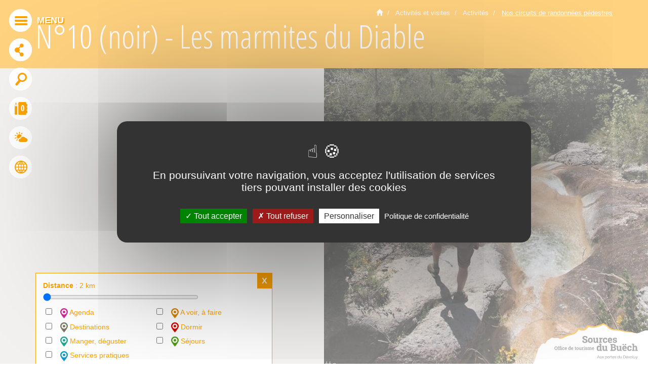

--- FILE ---
content_type: text/html; charset=utf-8
request_url: https://www.sources-du-buech.com/la-randonnee-pedestre/marmites-diable--4680139.html
body_size: 16405
content:
<!DOCTYPE html>
<html lang="fr">
<!-- index -->
  <head>
    <title>N°10 (noir) - Les marmites du Diable, Office de tourisme des Sources du Buëch</title>

  <link rel="canonical" href="/n-10-noir-les-marmites-du-diable--4680139.html" />


<meta charset="utf-8">
<meta http-equiv="X-UA-Compatible" content="IE=edge">
<meta name="viewport" content="width=device-width, initial-scale=1">

  <meta name="description" content="Vos vacances dans les Hautes-Alpes dans les Sources du Buëch : Veynes, Montmaur, La Roche des Arnauds, Le Saix, Furmeyer, Chabestan, Oze, Saint Auban d&#039;Oze, Chateauneuf d&#039;Oze, Manteyer et Rabou,...">
<meta name="keywords" content="Sources du Buëch, Veynes, Hautes Alpes, Pays de Buëch, Provence des montagnes, Baronnies, Dévoluy, Pic de Bure, Veynes, Montmaur, La Roche des Arnauds, Le Saix, Furmeyer, Chabestan, Oze, Saint Auban d'Oze, Chateauneuf d'Oze, Manteyer, Rabou. Céüze 2000, Gap, Aspres sur Buëch. La joue du loup. Superdevoluy. Veynes-devoluy. Plan d'eau des Iscles, randonnée, neige, soleil, air pur, fêtes">

<meta name="reply-to" content="info@xsalto.com">
<meta name="robots" content="index, follow">
<meta name="author" lang="fr" content="Office de tourisme des Sources du Buëch">
<meta name="copyright" content="Copyright 2012">
<meta name="identifier-url" content="https://www.sources-du-buech.com">
<meta name="msvalidate.01" content="22BC5188D45EE4521CE5B6311942F9B9" />

<link rel="alternate" type="application/rss+xml" title="Office de tourisme des Sources du Buëch : Flux RSS" href="https://www.sources-du-buech.com/rssnews.xml" />

<!-- gestion cache navigateur -->
<meta http-equiv="Cache-Control" content="no-cache, no-store, must-revalidate">
<meta http-equiv="cache-control" content="max-age=0" />
<meta http-equiv="Pragma" content="no-cache">
<meta http-equiv="Expires" content="0" />
<!-- ---------------------- -->
    <!--htdig_noindex-->
    <!-- header-css -->
<!-- Libs -->
<link href="https://www.sources-du-buech.com/css/normalize.css" rel="stylesheet">
<link href="https://www.sources-du-buech.com/js/libs/bootstrap-3.3.4/css/bootstrap.min.css" rel="stylesheet"> 
<!-- /Libs -->
<!-- Vendors -->
<!-- Nyromodal -->
<!-- /Vendors -->
<!-- Site -->
<link href='https://fonts.googleapis.com/css?family=Open+Sans+Condensed:300,700' rel='stylesheet' type='text/css'>
<link href="https://www.sources-du-buech.com/css/ui.css" rel="stylesheet">
<link href="https://www.sources-du-buech.com/css/page-content.css" rel="stylesheet">
<link href="https://www.sources-du-buech.com/css/global.css?v=250102" rel="stylesheet">
<link href="https://www.sources-du-buech.com/css/jquery.fullPage.css" rel="stylesheet">
<link href="https://www.sources-du-buech.com/css/icofont/style.css" rel="stylesheet">
<link href="https://www.sources-du-buech.com/css/print.css" rel="stylesheet">
    
<!-- /site -->
<link href="https://www.sources-du-buech.com/css/reservation.css" rel="stylesheet">
<!-- Developpers -->
<link rel="stylesheet" type="text/css" media="screen,print" href="https://www.sources-du-buech.com/css/dev.css" />
<link rel="shortcut icon" href="/csx/scripts/downloader2.php?filename=CHARTE/icon/8d/67/269f0f2549c50899b61197cfaf5e7574&amp;mime=image%2Fvnd.microsoft.icon&amp;originalname=favicon.ico">
<link rel="stylesheet" type="text/css" media="screen" href="https://www.sources-du-buech.com/js/vendors/fancybox/jquery.fancybox.css" />
<!-- /User defined -->
<!-- /header-css -->    <!-- header-js -->

<script src="https://www.sources-du-buech.com/js/libs/jquery-2.1.4.min.js"></script>

<script src="/csx/scripts/onejs.php?files=/js/vendor/jquery-1.11.3.min.js:/csx/Vendor/jquery/jquery-ui/jquery-ui.min.js:/csx/src/Core/public/generic.js:/csx/src/Core/public/generic8.js:/csx/src/Core/public/genericX.js:/js/vendor/jquery.form.js:/tzr/templates/js/swfobject.js:/js/vendor/ekko/ekko-lightbox.js:js/vendor/bootstrap-select.min.js:/js/bootstrap-slider-master/src/js/bootstrap-slider.js" charset="utf-8"></script>


<script src="https://www.sources-du-buech.com/csx/scripts/onejs.php?nocache=1&files=/csx/src/Pack/DatePicker/public/jquery.ui.datepicker-fr.js:/csx/src/Pack/DatePicker/public/date-fr.js:/csx/src/Pack/DatePicker/public/daterangepicker.jQuery-fr.js:/csx/src/Pack/CookieBar/public/jquery.cookiebar/jquery.cookiebar.js:/csx/src/Pack/MediaElement/public/mediaelement-and-player.js:/csx/src/Pack/GMap/public/markerclusterer.js:/csx/src/Pack/GMap/public/jquery.seolanmap.js"></script>
<script async src="https://www.sources-du-buech.com/csx/scripts/onejs.php?nocache=1&files=/csx/src/Pack/js/picturefill.min.js"></script>
<script>TZR["\Seolan\Pack\DatePicker\DatePicker"]=true;TZR["\Seolan\Pack\PictureFill\PictureFill"]=true;TZR["\Seolan\Pack\CookieBar\CookieBar"]=true;TZR["\Seolan\Pack\MediaElement\MediaElement"]=true;TZR["\Seolan\Pack\GMap\GMap"]=true;</script>
<link href="https://www.sources-du-buech.com/csx/src/Pack/CookieBar/public/jquery.cookiebar/jquery.cookiebar.css" rel="stylesheet" type="text/css" media="all">
<link href="https://www.sources-du-buech.com/csx/src/Pack/MediaElement/public/mediaelementplayer.css" rel="stylesheet" type="text/css" media="all">
<link href="https://www.sources-du-buech.com/csx/src/Pack/MediaElement/public/mejs-skins.css" rel="stylesheet" type="text/css" media="all">

<script src="https://gadget.open-system.fr/widgets-libs/rel/noyau-1.0.min.js"></script>

<script src="https://www.sources-du-buech.com/js/init.js?v=250103"></script>

    <script>
  jQuery.noConflict();
  var PHP_request = {"_charset":"UTF-8","template":"index.html","function":"index","alias":"detail-fiche","LANG_DATA":null,"LANG_USER":null,"from":{"alias":"la-randonnee-pedestre"},"oid":"SITRA_LOCAL_FILE:4680139"} || {};
  var TZR_session = {selection: null || []};
  var TZR_meteo_page = '/meteo.html';
  </script>

  <script>
  var tarteaucitronCustomText = {
    "adblock": "Bonjour! Ce site joue la transparence et vous donne le choix des services tiers à activer.",
    "adblock_call": "Merci de désactiver votre adblocker pour commencer la personnalisation.",
    "reload": "Recharger la page",
    "alertBigScroll": "En continuant de défiler,",
    "alertBigClick": "En poursuivant votre navigation,",
    "alertBig": "vous acceptez l'utilisation de services tiers pouvant installer des cookies",
    "alertBigPrivacy": "Ce site utilise des cookies et vous donne le contrôle sur ceux que vous souhaitez activer",
    "alertSmall": "Gestion des services",
    "acceptAll": "Tout accepter",
    "personalize": "Personnaliser",
    "close": "Fermer",
    "privacyUrl": "Politique de confidentialité",
    "all": "Préférences pour tous les services",
    "info": "Protection de votre vie privée",
    "disclaimer": "En autorisant ces services tiers, vous acceptez le dépôt et la lecture de cookies et l'utilisation de technologies de suivi nécessaires à leur bon fonctionnement.",
    "allow": "Autoriser",
    "deny": "Interdire",
    "noCookie": "Ce service ne dépose aucun cookie.",
    "useCookie": "Ce service peut déposer",
    "useCookieCurrent": "Ce service a déposé",
    "useNoCookie": "Ce service n'a déposé aucun cookie.",
    "more": "En savoir plus",
    "source": "Voir le site officiel",
    "credit": "Gestion des cookies par tarteaucitron.js",
    "noServices": "Ce site n'utilise aucun cookie nécessitant votre consentement.",
    "toggleInfoBox": "Afficher/masquer les informations sur le stockage des cookies",
    "title": "Panneau de gestion des cookies",
    "cookieDetail": "Détail des cookies",
    "ourSite": "sur notre site",
    "newWindow": "(nouvelle fenêtre)",
    "allowAll": "Tout accepter",
    "denyAll": "Tout refuser",
    "fallback": "est désactivé.",
    "ads": {
      "title": "Régies publicitaires",
      "details": "Les régies publicitaires permettent de générer des revenus en commercialisant les espaces publicitaires du site."
    },
    "analytic": {
      "title": "Mesure d'audience",
      "details": "Les services de mesure d'audience permettent de générer des statistiques de fréquentation utiles à l'amélioration du site."
    },
    "social": {
      "title": "Réseaux sociaux",
      "details": "Les réseaux sociaux permettent d'améliorer la convivialité du site et aident à sa promotion via les partages."
    },
    "video": {
      "title": "Vidéos",
      "details": "Les services de partage de vidéo permettent d'enrichir le site de contenu multimédia et augmentent sa visibilité."
    },
    "comment": {
      "title": "Commentaires",
      "details": "Les gestionnaires de commentaires facilitent le dépôt de vos commentaires et luttent contre le spam."
    },
    "support": {
      "title": "Support",
      "details": "Les services de support vous permettent d'entrer en contact avec l'équipe du site et d'aider à son amélioration."
    },
    "api": {
      "title": "APIs",
      "details": "Les APIs permettent de charger des scripts : géolocalisation, moteurs de recherche, traductions, ..."
    },
    "other": {
      "title": "Autre",
      "details": "Services visant à afficher du contenu web."
    }
  };
</script>
     <script src="/csx/VendorJS/node_modules/tarteaucitronjs/tarteaucitron.js"></script>
<script>tarteaucitron.init({
"privacyUrl": "/rgpd.html",
"hashtag": "#tarteaucitron",
"cookieName": "tarteaucitron",
"orientation": "middle",
"showAlertSmall": false,
"showIcon": false,
"iconPosition": "BottomRight",
"cookieslist": true,
"adblocker": false,
"AcceptAllCta": true,
"DenyAllCta": true,
"highPrivacy": false,
"handleBrowserDNTRequest": false,
"removeCredit": false,
"moreInfoLink": false,
"useExternalCss": false,
"readmoreLink": "",
"mandatory": true,
"closePopup": false,
});
</script>

    
  
<!-- Début du script du Zendesk Widget -->
<script id="ze-snippet" src="https://static.zdassets.com/ekr/snippet.js?key=web_widget/sources-du-buech.zendesk.com"></script>
<!-- Fin du script du Zendesk Widget --> 
<script type="text/javascript">
  window.zESettings = {
    webWidget: {
      offset: {
        horizontal: '0',
        vertical: '100px'
      }
    }
  };
</script>
<!-- /header-js -->
    <!--/htdig_noindex-->
  </head>
  <body class="alias-detail-fiche">
  <!-- Content -->
    <!-- Content : Sitra Fiche -->
  <!-- ficheResa -->
        
<!--htdig_noindex-->
<div class="entete clearfix">
  <div class="container">
    <div class="row">
      <div class="col-sm-12">
        <div class="top clearfix hidden-xs hidden-sm">
		
          <ul class="breadcrumb pull-right" itemscope itemtype="https://schema.org/BreadcrumbList">
          <li itemprop="itemListElement" itemscope itemtype="https://schema.org/ListItem">
            <a itemprop="item" title="Accueil" href="/home.html">
              <span class="glyphicon glyphicon-home"></span>
              <span itemprop="name" class="home-text">Accueil</span>
            </a>
			<meta itemprop="position" content="1" />
          </li>
                                                                                <li itemprop="itemListElement" itemscope itemtype="https://schema.org/ListItem">
			   <span itemprop="name">
                                      Activités et visites
                  				  </span>
              				<meta itemprop="position" content="2" />
              </li>
                                                                    <li itemprop="itemListElement" itemscope itemtype="https://schema.org/ListItem">
			   <span itemprop="name">
                                      Activités 
                  				  </span>
              				<meta itemprop="position" content="2" />
              </li>
                                                                    <li itemprop="itemListElement" itemscope itemtype="https://schema.org/ListItem">
                <a itemprop="item" title="Nos circuits de randonnées pédestres" href="/la-randonnee-pedestre.html">
                  <span itemprop="name">
                    Nos circuits de randonnées pédestres
                  </span>
                </a>
                				<meta itemprop="position" content="2" />
              </li>
                                    </ul>
		  
        </div>
        <header class="cv3-titrepage clearfix">
          <h1>N°10 (noir) - Les marmites du Diable</h1>
        </header>
      </div>
    </div>
  </div>
</div>
<!--/htdig_noindex-->
<div class="fiche_bandeau clearfix">
  <div class="map">
    <div id="map-canvas"></div>
  </div>
  <div class="photo mapheight">
                <img class="img-responsive" src="/csx/scripts/resizer.php?filename=SITRA_LOCAL_FILE%2Fimage%2Fc4%2F1c%2F4680139&amp;mime=image%252Fjpeg&amp;originalname=2he62b8shv4k.jpeg&amp;geometry=x600&amp;crop=960x600&amp;gravity=North" alt="N°10 (noir) - Les marmites du Diable">
      </div>
    <div class="container">
    <div class="row">
      <div class="col-xs-12"><a href="#" class="fiche_trouve" onclick="jQuery('#trouv').toggle();jQuery(this).toggleClass('active');return false;">Trouver à proximité</a></div>
      <div id="trouv" class="col-xs-12 fiche-trouve-content">
        <div class="content">
          <a><span id="map_filter_close">X</span></a>
           <form name="reloadmap" action="/index.php?">
            <input type="hidden" value="44.575905" name="lat">
            <input type="hidden" value="5.748444" name="lng">
            <div class="clearfix curseur">
              <label for="slider-10"><strong>Distance</strong> : <span class="slider-10-value">2</span> km</label>
              <input name="distance" id="slider-10" min="2" max="30" step="2" value="2" type="range">
            </div>
            <ul>
                            <li><label>
                <span class="coul"><input name="categ[]" type="checkbox" value="AGENDA"></span>
                <img src="/csx/scripts/resizer.php?filename=SITRA_LOCAL_TYPES%2Fmarker%2F0e%2Fc4%2FFETE_ET_MANIFESTATION&amp;mime=image%252Fpng&amp;originalname=rose.png&amp;geometry=x20" alt="Agenda" />
                Agenda
                              </label></li>
                            <li><label>
                <span class="coul"><input name="categ[]" type="checkbox" value="A_VOIR"></span>
                <img src="/csx/scripts/resizer.php?filename=SITRA_LOCAL_TYPES%2Fmarker%2F6e%2Ffd%2Fe3w4ukdbabmn9&amp;mime=image%252Fpng&amp;originalname=orange.png&amp;geometry=x20" alt="A voir, à faire" />
                A voir, à faire
                              </label></li>
                            <li><label>
                <span class="coul"><input name="categ[]" type="checkbox" value="DESTINATIONS"></span>
                <img src="/csx/scripts/resizer.php?filename=SITRA_LOCAL_TYPES%2Fmarker%2Faa%2Fa8%2FTERRITOIRE&amp;mime=image%252Fpng&amp;originalname=gris.png&amp;geometry=x20" alt="Destinations" />
                Destinations
                              </label></li>
                            <li><label>
                <span class="coul"><input name="categ[]" type="checkbox" value="DORMIR"></span>
                <img src="/csx/scripts/resizer.php?filename=SITRA_LOCAL_TYPES%2Fmarker%2F57%2Fb2%2FHEBERGEMENT_COLLECTIF&amp;mime=image%252Fpng&amp;originalname=rouge.png&amp;geometry=x20" alt="Dormir" />
                Dormir
                              </label></li>
                            <li><label>
                <span class="coul"><input name="categ[]" type="checkbox" value="MANGER"></span>
                <img src="/csx/scripts/resizer.php?filename=SITRA_LOCAL_TYPES%2Fmarker%2Fe7%2F41%2Fe3w4ukdksldyh&amp;mime=image%252Fpng&amp;originalname=eau.png&amp;geometry=x20" alt="Manger, déguster" />
                Manger, déguster
                              </label></li>
                            <li><label>
                <span class="coul"><input name="categ[]" type="checkbox" value="SEJOURS"></span>
                <img src="/csx/scripts/resizer.php?filename=SITRA_LOCAL_TYPES%2Fmarker%2F13%2Fe7%2FSEJOUR_PACKAGE&amp;mime=image%252Fpng&amp;originalname=vert.png&amp;geometry=x20" alt="Séjours" />
                Séjours
                              </label></li>
                            <li><label>
                <span class="coul"><input name="categ[]" type="checkbox" value="SERVICES"></span>
                <img src="/csx/scripts/resizer.php?filename=SITRA_LOCAL_TYPES%2Fmarker%2F23%2F9c%2FCOMMERCE_ET_SERVICE&amp;mime=image%252Fpng&amp;originalname=bleu.png&amp;geometry=x20" alt="Services pratiques" />
                Services pratiques
                              </label></li>
                          </ul>
          </form>
        </div>
      </div>
    </div>
  </div>
  <script>
  jQuery('a #map_filter_close').click(function(){
    jQuery('#trouv').hide()
  })
  </script>
  </div>

<div class="container fiche-resa">
  <div class="cv3-main row">
    
    <div class="col-xs-12 col-sm-12 col-md-3  col-lg-3 hidden-print cv3-main-gauche">
      <div class="cv3-col-gauche">
          <!---->
                    <div class="back"><a href="/la-randonnee-pedestre.html" class="cv8-ajaxlink">Retour à la liste</a></div>
                    <!---->
          <aside>

          <div id="cv3-coordonnees" class="cv3-block">
            <a class="link_toggle collapsed" data-toggle="collapse" data-parent="#cv3-coordonnees" href="#coordonnees" aria-expanded="false">
              Coordonnées
              <span class="glyphicon icon-fleche_droite"></span>
              <span class="glyphicon icon-fleche_bas"></span>
            </a>
            <h4>Coordonnées</h4>
            <div id="coordonnees" class="collapse">
              <div class="middle">
                <h5>N°10 (noir) - Les marmites du Diable</h5>
                <p>Parking des marmites</p>
                <p>05055 La Faurie</p>
                  <p><button class="btn btn-default" id="button-show-contact" type="button" onclick="storeClick('SITRA_LOCAL_FILE:4680139','nous-joindre');"><span class="glyphicon icon-smile" aria-hidden="true"></span>Nous joindre</button></p>
                  <div id="coord-contact">
                                                <p><span class="glyphicon icon-phone" aria-hidden="true"></span><strong>04 92 57 27 43</strong><br />
                        <!-- <div><strong>Téléphone : 04 92 57 27 43</strong></div> -->
                                                                                                                        <p><a id="click-on-mailto" href="mailto:contact@sources-du-buech.com"><span class="glyphicon icon-email" aria-hidden="true"></span>contact@sources-du-buech.com</a><br />
                                                                  </div>
                                                <div>Site web : <a id="click-on-website" href="https://www.sources-du-buech.com" target="_blank">https://www.sources-du-buech.com</a></div>
                                      </div>
            </div>
          </div><!-- /coordonnees -->
          
          <!-- reservation -->
                    
          <div class="fiche">
          <div class="liens clearfix">
            <a href="#SITRA_LOCAL_FILE:4680139" class="carnet toggleSelection addToSelection" data-oid="SITRA_LOCAL_FILE:4680139" onclick="storeClick('SITRA_LOCAL_FILE:4680139','ajout-selection');" >
              <span class="addText">Ajouter au carnet de voyage</span>
              <span class="delText">Supprimer du carnet de voyage</span>
            </a>
          </div>
          </div>

                              
          

        </aside>
      </div>
    </div><!-- /cv3-main-gauche -->
    <article class="col-xs-12 col-sm-12 col-md-9 col-lg-9" role="main">
      <div id="tzr-page-content" class="tzr-page-content">
          <!-- gabarit-fiche-resa -->

<div class="row fiche">
  <div class="col-xs-12 col-sm-12 col-md-6">
    <span class="photo">
                                <a href="/csx/scripts/resizer.php?filename=SIT_MEDIAS%2FFichiers%2F4f%2F95%2F2he62b8shv4k&amp;mime=image%252Fjpeg&amp;originalname=8489367.jpg&amp;geometry=1200x800%3E&amp;.jpg" data-fancybox-group="fiche" id="fimage0" class="fancybox" >
            <img id="img1" class="img-responsive" src="/csx/scripts/resizer.php?filename=SIT_MEDIAS%2FFichiers%2F4f%2F95%2F2he62b8shv4k&amp;mime=image%252Fjpeg&amp;originalname=8489367.jpg&amp;geometry=700x520&amp;crop=700x520" title="" alt="les marmittes du Diable - Photo 0">
          </a>
                            <a href="/csx/scripts/resizer.php?filename=SIT_MEDIAS%2FFichiers%2F42%2F8c%2F7mf62b8si5zj&amp;mime=image%252Fjpeg&amp;originalname=8843720.jpg&amp;geometry=1200x800%3E&amp;.jpg" data-fancybox-group="fiche" id="fimage1" class="fancybox" style="display:none;">
            <img id="img2" class="img-responsive" src="/csx/scripts/resizer.php?filename=SIT_MEDIAS%2FFichiers%2F42%2F8c%2F7mf62b8si5zj&amp;mime=image%252Fjpeg&amp;originalname=8843720.jpg&amp;geometry=700x520&amp;crop=700x520" title="" alt="Les marmites du Diable - Photo 1">
          </a>
                            <a href="/csx/scripts/resizer.php?filename=SIT_MEDIAS%2FFichiers%2Fb7%2F46%2F6tnltxa1ufu&amp;mime=image%252Fjpeg&amp;originalname=8843708.jpg&amp;geometry=1200x800%3E&amp;.jpg" data-fancybox-group="fiche" id="fimage2" class="fancybox" style="display:none;">
            <img id="img3" class="img-responsive" src="/csx/scripts/resizer.php?filename=SIT_MEDIAS%2FFichiers%2Fb7%2F46%2F6tnltxa1ufu&amp;mime=image%252Fjpeg&amp;originalname=8843708.jpg&amp;geometry=700x520&amp;crop=700x520" title="" alt="Les marmites du Diable - Photo 2">
          </a>
                            <a href="/csx/scripts/resizer.php?filename=SIT_MEDIAS%2FFichiers%2Fdf%2Fe7%2F1g962b8sio09&amp;mime=image%252Fjpeg&amp;originalname=6789119.jpg&amp;geometry=1200x800%3E&amp;.jpg" data-fancybox-group="fiche" id="fimage3" class="fancybox" style="display:none;">
            <img id="img4" class="img-responsive" src="/csx/scripts/resizer.php?filename=SIT_MEDIAS%2FFichiers%2Fdf%2Fe7%2F1g962b8sio09&amp;mime=image%252Fjpeg&amp;originalname=6789119.jpg&amp;geometry=700x520&amp;crop=700x520" title="" alt="Les marmites - Photo 3">
          </a>
                            <a href="/csx/scripts/resizer.php?filename=SIT_MEDIAS%2FFichiers%2Fb9%2F55%2Fdwe62b8sis7n&amp;mime=image%252Fjpeg&amp;originalname=6789118.jpg&amp;geometry=1200x800%3E&amp;.jpg" data-fancybox-group="fiche" id="fimage4" class="fancybox" style="display:none;">
            <img id="img5" class="img-responsive" src="/csx/scripts/resizer.php?filename=SIT_MEDIAS%2FFichiers%2Fb9%2F55%2Fdwe62b8sis7n&amp;mime=image%252Fjpeg&amp;originalname=6789118.jpg&amp;geometry=700x520&amp;crop=700x520" title="" alt="Les marmites - Photo 4">
          </a>
                            <a href="/csx/scripts/resizer.php?filename=SIT_MEDIAS%2FFichiers%2F2d%2F89%2Fd5162b8sj490&amp;mime=image%252Fjpeg&amp;originalname=6789121.jpg&amp;geometry=1200x800%3E&amp;.jpg" data-fancybox-group="fiche" id="fimage5" class="fancybox" style="display:none;">
            <img id="img6" class="img-responsive" src="/csx/scripts/resizer.php?filename=SIT_MEDIAS%2FFichiers%2F2d%2F89%2Fd5162b8sj490&amp;mime=image%252Fjpeg&amp;originalname=6789121.jpg&amp;geometry=700x520&amp;crop=700x520" title="" alt="Les marmites - Photo 5">
          </a>
                            <a href="/csx/scripts/resizer.php?filename=SIT_MEDIAS%2FFichiers%2Fdc%2F53%2F2b2ltxa1xb9&amp;mime=image%252Fjpeg&amp;originalname=6789084.jpg&amp;geometry=1200x800%3E&amp;.jpg" data-fancybox-group="fiche" id="fimage6" class="fancybox" style="display:none;">
            <img id="img7" class="img-responsive" src="/csx/scripts/resizer.php?filename=SIT_MEDIAS%2FFichiers%2Fdc%2F53%2F2b2ltxa1xb9&amp;mime=image%252Fjpeg&amp;originalname=6789084.jpg&amp;geometry=700x520&amp;crop=700x520" title="" alt="Les marmites - Photo 6">
          </a>
                            <a href="/csx/scripts/resizer.php?filename=SIT_MEDIAS%2FFichiers%2Ff2%2Fce%2F1ce62b8sjqqj&amp;mime=image%252Fjpeg&amp;originalname=6789114.jpg&amp;geometry=1200x800%3E&amp;.jpg" data-fancybox-group="fiche" id="fimage7" class="fancybox" style="display:none;">
            <img id="img8" class="img-responsive" src="/csx/scripts/resizer.php?filename=SIT_MEDIAS%2FFichiers%2Ff2%2Fce%2F1ce62b8sjqqj&amp;mime=image%252Fjpeg&amp;originalname=6789114.jpg&amp;geometry=700x520&amp;crop=700x520" title="" alt="Les marmites - Photo 7">
          </a>
                            <a href="/csx/scripts/resizer.php?filename=SIT_MEDIAS%2FFichiers%2F5a%2F5e%2Foav62b8sjuo0&amp;mime=image%252Fjpeg&amp;originalname=6789116.jpg&amp;geometry=1200x800%3E&amp;.jpg" data-fancybox-group="fiche" id="fimage8" class="fancybox" style="display:none;">
            <img id="img9" class="img-responsive" src="/csx/scripts/resizer.php?filename=SIT_MEDIAS%2FFichiers%2F5a%2F5e%2Foav62b8sjuo0&amp;mime=image%252Fjpeg&amp;originalname=6789116.jpg&amp;geometry=700x520&amp;crop=700x520" title="" alt="Les marmites - Photo 8">
          </a>
                            <a href="/csx/scripts/resizer.php?filename=SIT_MEDIAS%2FFichiers%2Fa5%2F0f%2Fn8e62b8sjzha&amp;mime=image%252Fjpeg&amp;originalname=8485689.jpg&amp;geometry=1200x800%3E&amp;.jpg" data-fancybox-group="fiche" id="fimage9" class="fancybox" style="display:none;">
            <img id="img10" class="img-responsive" src="/csx/scripts/resizer.php?filename=SIT_MEDIAS%2FFichiers%2Fa5%2F0f%2Fn8e62b8sjzha&amp;mime=image%252Fjpeg&amp;originalname=8485689.jpg&amp;geometry=700x520&amp;crop=700x520" title="" alt="Les marmites du Diable - Photo 9">
          </a>
                            <a href="/csx/scripts/resizer.php?filename=SIT_MEDIAS%2FFichiers%2F79%2Fe7%2F8yultxa21ql&amp;mime=image%252Fjpeg&amp;originalname=8485698.jpg&amp;geometry=1200x800%3E&amp;.jpg" data-fancybox-group="fiche" id="fimage10" class="fancybox" style="display:none;">
            <img id="img11" class="img-responsive" src="/csx/scripts/resizer.php?filename=SIT_MEDIAS%2FFichiers%2F79%2Fe7%2F8yultxa21ql&amp;mime=image%252Fjpeg&amp;originalname=8485698.jpg&amp;geometry=700x520&amp;crop=700x520" title="" alt="Les marmites du Diable - Photo 10">
          </a>
                            <a href="/csx/scripts/resizer.php?filename=SIT_MEDIAS%2FFichiers%2F24%2Fc1%2F6fv62b8sl1tx&amp;mime=image%252Fjpeg&amp;originalname=8485668.jpg&amp;geometry=1200x800%3E&amp;.jpg" data-fancybox-group="fiche" id="fimage11" class="fancybox" style="display:none;">
            <img id="img12" class="img-responsive" src="/csx/scripts/resizer.php?filename=SIT_MEDIAS%2FFichiers%2F24%2Fc1%2F6fv62b8sl1tx&amp;mime=image%252Fjpeg&amp;originalname=8485668.jpg&amp;geometry=700x520&amp;crop=700x520" title="" alt="Les Marmittes du diable - Photo 11">
          </a>
                              <span class="icon-loupe_plus"></span>
    </span>
    <ul class="diapos">
                        <li><a href="#fimage0" class="diapo"><img id="diapo1" class="img-responsive" src="/csx/scripts/resizer.php?filename=SIT_MEDIAS%2FFichiers%2F4f%2F95%2F2he62b8shv4k&amp;mime=image%252Fjpeg&amp;originalname=8489367.jpg&amp;geometry=75x52&amp;crop=75x52" title="Photo" alt="les marmittes du Diable - Photo 0"></a></li>
                      <li><a href="#fimage1" class="diapo"><img id="diapo2" class="img-responsive" src="/csx/scripts/resizer.php?filename=SIT_MEDIAS%2FFichiers%2F42%2F8c%2F7mf62b8si5zj&amp;mime=image%252Fjpeg&amp;originalname=8843720.jpg&amp;geometry=75x52&amp;crop=75x52" title="Photo" alt="Les marmites du Diable - Photo 1"></a></li>
                      <li><a href="#fimage2" class="diapo"><img id="diapo3" class="img-responsive" src="/csx/scripts/resizer.php?filename=SIT_MEDIAS%2FFichiers%2Fb7%2F46%2F6tnltxa1ufu&amp;mime=image%252Fjpeg&amp;originalname=8843708.jpg&amp;geometry=75x52&amp;crop=75x52" title="Photo" alt="Les marmites du Diable - Photo 2"></a></li>
                      <li><a href="#fimage3" class="diapo"><img id="diapo4" class="img-responsive" src="/csx/scripts/resizer.php?filename=SIT_MEDIAS%2FFichiers%2Fdf%2Fe7%2F1g962b8sio09&amp;mime=image%252Fjpeg&amp;originalname=6789119.jpg&amp;geometry=75x52&amp;crop=75x52" title="Photo" alt="Les marmites - Photo 3"></a></li>
                      <li><a href="#fimage4" class="diapo"><img id="diapo5" class="img-responsive" src="/csx/scripts/resizer.php?filename=SIT_MEDIAS%2FFichiers%2Fb9%2F55%2Fdwe62b8sis7n&amp;mime=image%252Fjpeg&amp;originalname=6789118.jpg&amp;geometry=75x52&amp;crop=75x52" title="Photo" alt="Les marmites - Photo 4"></a></li>
                      <li><a href="#fimage5" class="diapo"><img id="diapo6" class="img-responsive" src="/csx/scripts/resizer.php?filename=SIT_MEDIAS%2FFichiers%2F2d%2F89%2Fd5162b8sj490&amp;mime=image%252Fjpeg&amp;originalname=6789121.jpg&amp;geometry=75x52&amp;crop=75x52" title="Photo" alt="Les marmites - Photo 5"></a></li>
                      <li><a href="#fimage6" class="diapo"><img id="diapo7" class="img-responsive" src="/csx/scripts/resizer.php?filename=SIT_MEDIAS%2FFichiers%2Fdc%2F53%2F2b2ltxa1xb9&amp;mime=image%252Fjpeg&amp;originalname=6789084.jpg&amp;geometry=75x52&amp;crop=75x52" title="Photo" alt="Les marmites - Photo 6"></a></li>
                      <li><a href="#fimage7" class="diapo"><img id="diapo8" class="img-responsive" src="/csx/scripts/resizer.php?filename=SIT_MEDIAS%2FFichiers%2Ff2%2Fce%2F1ce62b8sjqqj&amp;mime=image%252Fjpeg&amp;originalname=6789114.jpg&amp;geometry=75x52&amp;crop=75x52" title="Photo" alt="Les marmites - Photo 7"></a></li>
                      <li><a href="#fimage8" class="diapo"><img id="diapo9" class="img-responsive" src="/csx/scripts/resizer.php?filename=SIT_MEDIAS%2FFichiers%2F5a%2F5e%2Foav62b8sjuo0&amp;mime=image%252Fjpeg&amp;originalname=6789116.jpg&amp;geometry=75x52&amp;crop=75x52" title="Photo" alt="Les marmites - Photo 8"></a></li>
                      <li><a href="#fimage9" class="diapo"><img id="diapo10" class="img-responsive" src="/csx/scripts/resizer.php?filename=SIT_MEDIAS%2FFichiers%2Fa5%2F0f%2Fn8e62b8sjzha&amp;mime=image%252Fjpeg&amp;originalname=8485689.jpg&amp;geometry=75x52&amp;crop=75x52" title="Photo" alt="Les marmites du Diable - Photo 9"></a></li>
                      <li><a href="#fimage10" class="diapo"><img id="diapo11" class="img-responsive" src="/csx/scripts/resizer.php?filename=SIT_MEDIAS%2FFichiers%2F79%2Fe7%2F8yultxa21ql&amp;mime=image%252Fjpeg&amp;originalname=8485698.jpg&amp;geometry=75x52&amp;crop=75x52" title="Photo" alt="Les marmites du Diable - Photo 10"></a></li>
                      <li><a href="#fimage11" class="diapo"><img id="diapo12" class="img-responsive" src="/csx/scripts/resizer.php?filename=SIT_MEDIAS%2FFichiers%2F24%2Fc1%2F6fv62b8sl1tx&amp;mime=image%252Fjpeg&amp;originalname=8485668.jpg&amp;geometry=75x52&amp;crop=75x52" title="Photo" alt="Les Marmittes du diable - Photo 11"></a></li>
                      </ul>

  </div>
  <div class="col-xs-12 col-sm-12 col-md-6">
        <p class="intro">Une randonnée courte mais très technique dans un cadre spectaculaire<br />
Départ : Parking <br />
Distance : 6 km<br />
D+ : 320 m<br />
Difficulté : Très difficile<br />
Terrain : Très technique, dalles glissantes, pentes raides, marches hautes.<br />
Déconseillé par temps de pluie.</p>
                        <div class="prestations-pictos clearfix">
            <div class="picto-equi-loisirs icomoon">
                                <span class="icon-parking parking" title="Parking" data-toggle="tooltip" data-placement="bottom"></span>
                            </div>
            </div>
            
                        <h3>Téléchargements</h3>
                        						<p class="show"><a href="/csx/scripts/downloader2.php?filename=SIT_MEDIAS/Fichiers/ef/eb/5ju62b8sluih&amp;mime=application%2Fpdf&amp;originalname=Descriptif_les-marmites-du-diable_002.pdf&amp;moid=74"><i class="fa fa-file-pdf-o fa-18x"></i> Les marmites du Diable - Decriptif</a></p>
						</p>
                                                <p class="show"><a href="/csx/scripts/downloader2.php?filename=SIT_MEDIAS/Fichiers/92/3e/5ht62b8sm2u9&amp;mime=application%2Fx-octet-stream&amp;originalname=La_Faurie_Marmites_du_diable.gpx&amp;moid=74"><i class="fa fa-file-pdf-o fa-18x"></i> Les marmites du Diable - Trace GPS</a></p>
                                    
    <div class="panel-group" id="accordion" role="tablist" aria-multiselectable="true">

      <div class="panel panel-default">
        <div class="panel-heading" role="tab" id="headingOne">
          <h4 class="panel-title">
            <a data-toggle="collapse" data-parent="#accordion" href="#collapse1" aria-expanded="false" aria-controls="collapse1" class="collapsed">Plus d'informations</a>
          </h4>
        </div>
        <div id="collapse1" class="panel-collapse collapse" role="tabpanel" aria-labelledby="headingOne" aria-expanded="false" style="height: 0px;">
          <div class="panel-body">
            Le tour des marmites du Diable permet de découvrir le superbe torrent de Durbonas, prenant sa source de la montagne éponyme ainsi que le magnifique Monastère de la Dormition-de-la-Mère-de-Dieu. <br />
<br />
Cette boucle, bien que d'une distance et d'un dénivelé modestes (6 kms pour 320 m de dénivelé), présente quelques difficultés (pente raide, mains courantes, rampes) qui ne la mettent pas à portée de tout public et qui la rendent difficilement praticable par temps de pluie ou de neige. <br />
<br />
Elle est cependant pleine de charme avec une montée certes ardue mais qui offre de beaux points de vue sur les « marmites » belles vasques creusées dans le calcaire par le torrent du Durbonas. Le retour est plus tranquille sur une belle piste où la vue est dégagée et permet de voir les sommets du Buëch et du Dévoluy. <br />
<br />
Accès routier : de la D 1075 direction la Faurie en venant du Sud . Prendre à droite au panneau jaune la piste qui remonte le torrent du Durbonas (après le hameau de la Valette avant d'entrée dans le village de la Faurie). <br />
Remonter cette piste sur 1,2 km et garez vous sur le parking.<br />
<br />
Descriptif :<br />
<br />
Départ : Parking des marmites <br />
<br />
1 : Emprunter un sentier assez caillouteux en bordure du torrent du Durbonas, tantôt en rive droite, tantôt en rive gauche. Assez rapidement la pente s'accentue et devient vite technique avec mains courantes,  rampes, escaliers ou marches en fer. En contrebas le torrent s'écoule de vasques en cascades dans une atmosphère minérale. <br />
<br />
2 : Peu à peu la pente se réduit, le sentier chemine en forêt, quitte le torrent et monte en douceur jusqu'au croisement avec la piste que l'on emprunte à gauche pour redescendre vers La Faurie. <br />
<br />
3 : Au panneau Fontaine Notre Dame, l'itinéraire rejoint le GRP du Tour du Buëch (balises jaune et rouge). Après les ruines et la chapelle, longer le monastère orthodoxe de la Dormition-de-la-Mère-de-Dieu, dont le début de la construction date des années 1970. <br />
<br />
Après le monastère, quitter la petite route goudronnée du hameau Notre Dame pour emprunter à gauche un sentier qui descend jusqu'à la RD 1075 au panneau La Faurie (840 m). De là suivre à gauche la route départementale sur 400 mètres environ pour rejoindre la piste de départ.
          </div>
        </div>
      </div>



      <div class="panel panel-default">
        <div class="panel-heading" role="tab" id="headingTwo">
          <h4 class="panel-title">
            <a class="collapsed" data-toggle="collapse" data-parent="#accordion" href="#collapse2" aria-expanded="false" aria-controls="collapse2">Tarifs</a>
          </h4>
        </div>
        <div id="collapse2" class="panel-collapse collapse" role="tabpanel" aria-labelledby="headingTwo" aria-expanded="false" style="height: 0px;">
          <div class="panel-body">
                        <div class="cv3-txtseul clearfix">
              Accès libre. Topo-guide les Sources du Buëch en vente à 6€ dans les office de tourisme de Veynes et Aspres-sur-Buëch.
            </div>
                                                            <div class="cv3-txtseul clearfix">
              <h4>Gratuit</h4>
              Oui
            </div>
                                    <div class="cv3-txtseul clearfix">
              <h4>Complement</h4>
              Topo-guide les Sources du Buëch en vente à 6€ dans les office de tourisme de Veynes et Aspres-sur-Buëch.
            </div>
                      </div>
        </div>
      </div>



      <div class="panel panel-default">
        <div class="panel-heading" role="tab" id="headingThree">
          <h4 class="panel-title">
            <a class="collapsed" data-toggle="collapse" data-parent="#accordion" href="#collapse3" aria-expanded="false" aria-controls="collapse3">Ouverture</a>
          </h4>
        </div>
        <div id="collapse3" class="panel-collapse collapse" role="tabpanel" aria-labelledby="headingThree" aria-expanded="true">
          <div class="panel-body">
            <div class="cv3-txtseul clearfix">
              Toute l'année.<br />
<br />
Sous réserve de conditions d'enneigement et météorologiques favorables.<br />
Cet itinéraire est déconseillé par temps de pluie (rochers glissants).
            </div>
          </div>
        </div>
      </div>



      <div class="panel panel-default">
        <div class="panel-heading" role="tab" id="headingFour">
          <h4 class="panel-title">
            <a class="collapsed" data-toggle="collapse" data-parent="#accordion" href="#collapse4" aria-expanded="true" aria-controls="collapse2">Services / Loisirs</a>
          </h4>
        </div>
        <div id="collapse4" class="panel-collapse collapse" role="tabpanel" aria-labelledby="headingFour" aria-expanded="true">
          <div class="panel-body">
            <div class="liste-equi-loisirs">
                                                                      <div class="prestations equipements cv3-txtseul clearfix">
                <h4>Equipements</h4>
                                <span class="equipement sit_elementsreference-972">Parking</span><span class="separator">, </span>                                <span class="equipement sit_elementsreference-5592">Parking gratuit</span>                              </div>
                                                                                                                                                                      </div>
            <div class="row margin-bottom-10 margin-top-10">
              <div class="col-md-12">
                              </div>
              <!--/col-md-12-->
            </div>
          </div>
        </div>
      </div>



    </div>
  </div>
</div>


<script type="text/javascript">
  //<![CDATA[
  jQuery(function($) {

    var seolanMapDivSelector = '.fiche_bandeau > .map';

    // Gère le libellé exacte de l'input range de la distance
    $('#slider-10').on('input change',function(){
      $('span.slider-10-value').html(this.value);
    });

    // Coordonnées pour le marker de la fiche en cours d'affichage
    var ficheItem = {
      lat: 44.575905,
      lng: 5.748444,
      title: 'N°10 (noir) - Les marmites du Diable',
      //url: '/--4680139?template=structures/pages/logement/gmap-popup.html.html',
      icon: '/images/gmap/fiche.png'
    };

    // Chargement de la carte Google Map une fois le script chargé de google.com
    $(seolanMapDivSelector).seolanMap({
      height: '600px',
      items: [ficheItem],
      maxInitialZoom: 11,
      markerClustererOptions: {
        maxZoom: 12
      },
      callbackShowInfoWindow: function(infoWindow){
        console.log("callbackShowInfoWindow");
        $('.fiche-trouve-content').hide();
        jQuery(infoWindow.content).on("click", ".liens .carnet", function(e){
          let data = {
            'eventCategory': 'Carte',
            'eventAction': 'clic ajouter/supprimer du carnet de voyage',
            'eventLabel': infoWindow.anchor.title
          };
          console.log("Envoi Analytics clic carnet de voyage",data);
          try {
            ga('send', 'event', data);
          } catch (error) {
            console.log('Google Analytics bloqué par le navigateur', error)
          }
        });
        jQuery(infoWindow.content).on("click", ".liens .cv8-ajaxlink", function(e){
          // e.preventDefault();
          let data = {
            'eventCategory': 'Carte',
            'eventAction': 'clic lien vers la fiche',
            'eventLabel': infoWindow.anchor.title
          };
          console.log("Envoi Analytics clic lien",data);
          try {
            ga('send', 'event', data);
          } catch (error) {
            console.log('Google Analytics bloqué par le navigateur', error)
          }
        });
      },
      gmapApiKey: 'AIzaSyDrvbKL0Qhgo9pyp-NCFKqqGJmjzGcRoLk'
    });

    // Chargement des prestataires à proximité
    var $reloadMapForm = $('form[name=reloadmap]');
    $(':input', $reloadMapForm).on('change', function(){
      var seolanMap = $(seolanMapDivSelector).data('seolanMap');
      var lat = $('input[name=lat]', $reloadMapForm).val();
      var lng = $('input[name=lng]', $reloadMapForm).val();
      var distance_in_km = $('input[name=distance]', $reloadMapForm).val();
      var circleOptions = {
        strokeColor: '#FF0000',
        strokeOpacity: 0.35,
        fillColor: '#FF0000',
        fillOpacity: 0,
        map: seolanMap.gmap,
        center: new google.maps.LatLng(lat,lng)
      };
      // Ajoute un cercle à la carte
      if (typeof seolanMap.circle == 'undefined')
        seolanMap.circle = new google.maps.Circle(circleOptions);
      seolanMap.circle.setRadius(parseInt(distance_in_km) * 1000);
      if (typeof lastXhrRequest != 'undefined') lastMapXhrRequest.abort();
      TZR.setOverlay(seolanMapDivSelector);
      lastMapXhrRequest = $.ajax({
        dataType: "json",
        url: '/index.php?_raw=0&_ajax=1&moid=74&function=getJsonPoints&'+$reloadMapForm.serialize(),
        success: function(data, status, xhr){
          seolanMap.maxInitialZoom = 13;
          seolanMap.items = data;
          seolanMap.items.push(ficheItem);
          seolanMap.loadItems();
          TZR.unsetOverlay('body > .overlay');
        },
        error: function(data, status, xhr){
          TZR.unsetOverlay('body > .overlay');
        }
      });
    });
  });
  
  //Gestion des images cassées
  var testImage = new Image();
  var testImageId = "";
  testImage.onload = function() {}
  testImage.onerror = testImage.onabort = function() {
    console.log("erreur de chargement image id="+testImageId);
    if (jQuery("#"+testImageId).closest("li").length)
      jQuery("#"+testImageId).closest("li").hide();
    else if (jQuery("#"+testImageId).closest("a").length)
      jQuery("#"+testImageId).closest("a").remove();
  }
  jQuery(document).ready(function(){
    jQuery(".photo img").each(function(i, el){
      testImageId = jQuery(el).attr("id");
      if (testImageId == undefined)
        return;
      //console.log(testImageId);
      testImage.src=jQuery(el).attr("src");
    });
    jQuery(".diapo img").each(function(i, el){
      testImageId = jQuery(el).attr("id");
      if (testImageId == undefined)
        return;
      //console.log(testImageId);
      testImage.src=jQuery(el).attr("src");
    });
  });
  
  //]]>
  
  
</script>
<!-- /gabarit-fiche-resa -->
      </div><!-- /tzr-page-content -->
    </article>
  </div><!-- /cv3-main -->
</div>

<script>
  jQuery(document).ready(function() {
    //Sur petits écrans, ouvrir le bloc résa
    jQuery('#cv3-reservation .link_toggle').click();
  });
</script>
<script>
  // Logguer sur Analytics les clics pour voir les coordonnées, click sur l'URL ou de l'email : 
  // -- Affiche les coordonnées
  var isClicked=false;
  jQuery("#button-show-contact").click(function (){
      jQuery('#coord-contact').toggle(300);jQuery(this).toggleClass('active');
      // return false;
      if (!isClicked){
        var data = {
          'eventCategory': 'Clic coordonnées EQUIPEMENT',
          'eventAction': 'clic bouton',
          'eventLabel': '/la-randonnee-pedestre/marmites-diable--4680139.html'
        };
        console.log("Envoi Analytics clic contact",data);
        try {
          ga('send', 'event', data);
        } catch (error) {
          console.log('Google Analytics bloqué par le navigateur', error)
        }
        
        isClicked=true;
      }
  });
  // -- Clic sur l'URL
  jQuery("#click-on-website").click(function (){
    var data = {
      'eventCategory': 'Clic URL EQUIPEMENT',
      'eventAction': 'clic lien',
      'eventLabel': jQuery(this).attr("href")
    };
    console.log("Envoi Analytics clic website",data);
    try {
      ga('send', 'event', data);
    } catch (error) {
      console.log('Google Analytics bloqué par le navigateur', error)
    }
  });

  // -- Clic sur le MAIL
  jQuery("#click-on-mailto").click(function (){
    var data = {
      'eventCategory': 'Clic MAIL EQUIPEMENT ',
      'eventAction': 'clic mailto',
      'eventLabel': 'N°10 (noir) - Les marmites du Diable'
    };
    console.log("Envoi Analytics clic mailto",data);
    try {
      ga('send', 'event', data);
    } catch (error) {
      console.log('Google Analytics bloqué par le navigateur', error)
    }
  });
</script>
<!-- /ficheResa -->
  <aside>
  
  <div class="experience-titre hidden-print">
  <div class="container">
    <div class="row">
      <div class="col-xs-12"><h4>
          <a href="#" onClick="jQuery('#exp11').slideToggle(300);jQuery(this).toggleClass('active');return false;">
            Partagez vos expériences vécues aux Sources du Buëch
          </a>
        </h4>
      </div>
    </div>
  </div>
</div><!-- /experience-titres -->

<div id="exp11" class="experience-content hidden-print">
  
<div class="container">
        <div class="row">
        <div class="col-xs-12 col-sm-4"></div>
        <div class="col-xs-12 col-sm-8">
            <ul>
                <li><a href="/liste-experience.html">Voir toutes les expériences</a></li>                <li><a href="/formulaire-de-saisie.html">Je veux raconter mon expérience</a></li>            </ul>
        </div>
    </div>
</div>
</div><!-- /experience-content -->
</aside>


<footer class="hidden-print footer">
    <div class="container">
        <div class="cv3-basdepage">

            <div class="cv3-navbas" role="navigation">
                <ul>
                    <li><a href="#top">Haut de page</a></li>
                                            <li>
                            <a href="/espace-pro.html">Espace PRO</a>
                        </li>
		                            <li>
                            <a href="/espace-presse.html">Espace Presse</a>
                        </li>
		                            <li>
                            <a href="/mentions_legales.html">Mentions légales</a>
                        </li>
		                            <li>
                            <a href="/rgpd.html">RGPD</a>
                        </li>
		                            <li>
                            <a href="/sitemap.html">Plan du site</a>
                        </li>
		                            <li>
                            <a href="/coordonnees.html">Contactez-nous !</a>
                        </li>
		    		    <li><a href="#tarteaucitron">Gestion des cookies</a></li>
                </ul>
            </div>

            <div id="cv3-infosite" class="cv3-block">
                <a class="link_toggle" data-toggle="collapse" data-parent="#cv3-infosite" href="#infosite">Coordonnées</a>
                <h4>Coordonnées</h4>

                <div id="infosite" class="collapse">
                    <div class="middle">
                        <p><strong>Office de Tourisme Sources du Buëch</strong><br />
Avenue Commandant Dumont<br />
05400 Veynes - France<br />
Tél : +33 (0)4 92 57 27 43<br />
Email : <a href="mailto:">contact@sources-du-buech.com</a><br />
<br />
- De septembre à juin: Du lundi au vendredi de 9h à 12h et de 14h à 17h <br />
(D'octobre à avril : fermé les jeudis après-midi)<br />
- Du 7 juillet / au 29 août : du lundi au samedi de 9h à 12h30 et de 14h à 18h <br />
Dimanche et jour férié : 9h à 12h00 <br />
<br />
<br />
<strong>Bureau d'Informations touristiques Aspres-sur-Buëch</strong> <br />
Avenue de la Gare<br />
05140 Aspres-sur-Buëch - France<br />
Tél : +33(0)4 92 58 68 88<br />
Email :<a href="mailto:">contact@sources-du-buech.com</a> <br />
<br />
- Hors vacances d'été : mardi de 9h30 à 12h00<br />
- Du 7 juillet au 29 août : <br />
Lundi et Jeudi de 15h à 18h <br />
Mardi et Vendredi de 9h30 à 12h00 ; <br />
Samedi de 9h30 à 12h : sur le marché, sauf en cas de pluie<br />
Dimanche et jour férié : Fermé</p>
                    </div>
                                    </div>
                <!-- fin infosite -->
            </div>
            <!-- fin cv3-infosite -->

            <div id="cv3-recherche" class="cv3-block">
                <a class="link_toggle" data-toggle="collapse" data-parent="#cv3-recherche"
                   href="#recherche">Rechercher toogle</a>
                <h4>Recherche</h4>

                <div id="recherche" class="collapse">
                    <div class="middle">
                      <form name="frmHtdig" method="post" action="/search.html" accept-charset="ISO-8859-15">
  <input type="hidden" name="config" value="otveynes">
  <input type="hidden" name="page" value="1">
  <input type="hidden" name="insidefile" value="search.html">
        <input type="hidden" name="exclude"
             value="_lang=GB|GB_">
    <input type="text" name="words" value="" placeholder="Votre recherche..." />
  <input class="btn" type="submit" name="button" value="Go" />
</form>
                    </div>
                                    </div>
                <!-- fin recherche -->
            </div>
            <!-- fin cv3-recherche -->

            <div id="cv3-newsletter" class="cv3-block">
                <a class="link_toggle" data-toggle="collapse" data-parent="#cv3-newsletter" href="#newsletter">Newsletter</a>
                <h4>Newsletter</h4>

                
				
				
				<div id="newsletter" class="collapse">
                    <div class="middle">
                        
						
						<a  class="tzr-internallink"  class="tzr-internallink"  href="/la-lettre-d-information.html" style="color:#18A0DF"><b>Cliquez ici</b></a> pour vous abonner à notre lettre d'information
												
                    </div>
                    <div class="link"></div>
                </div>
				
                <!-- fin newsletter -->
            </div>
            <!-- fin cv3-newsletter -->


            <div id="cv3-partner" class="cv3-block">
                <a class="link_toggle" data-toggle="collapse" data-parent="#cv3-partner" href="#partner">Nos partenaires principaux</a>
                <h4>Nos partenaires principaux</h4>

                <div id="partner" class="collapse">
                    <div class="middle">
                                                    <div class="partner">
                                <h5>Crédit agricole</h5>
                                <div class="logo"><span>
                                                                        <img src="/csx/scripts/resizer.php?filename=TABPARTENAIRES%2Flogo%2Fcc%2Fc9%2Fa5nkk3ow6dx&amp;mime=image%252Fpng&amp;originalname=LOGO_3DS.png&amp;geometry=100x100%3E" alt="Crédit agricole">
                                                                    </span></div>
                            </div>
                                                    <div class="partner">
                                <h5>Feader</h5>
                                <div class="logo"><span>
                                                                        <a class="partenaire-external" href="http://agriculture.gouv.fr/pac-fonds-europeen-agricole-pour-le-developpement-rural-feader" target="_blank" title="Feader">
                                                                        <img src="/csx/scripts/resizer.php?filename=TABPARTENAIRES%2Flogo%2F0b%2F5c%2F54fg4i1dlefw&amp;mime=image%252Fjpeg&amp;originalname=LEADER-com-autorite-coul.jpg&amp;geometry=100x100%3E" alt="Feader">
                                                                        </a>
                                                                    </span></div>
                            </div>
                                                    <div class="partner">
                                <h5>Région provence Alpes Côte d'Azur</h5>
                                <div class="logo"><span>
                                                                        <a class="partenaire-external" href="http://www.regionpaca.fr/" target="_blank" title="Région provence Alpes Côte d&#039;Azur">
                                                                        <img src="/csx/scripts/resizer.php?filename=TABPARTENAIRES%2Flogo%2Fa4%2Feb%2F54fg5d0yka46&amp;mime=image%252Fjpeg&amp;originalname=cr+paca.jpg&amp;geometry=100x100%3E" alt="Région provence Alpes Côte d'Azur">
                                                                        </a>
                                                                    </span></div>
                            </div>
                                                    <div class="partner">
                                <h5>conseil Général des Hautes-Alpes</h5>
                                <div class="logo"><span>
                                                                        <a class="partenaire-external" href="http://www.hautes-alpes.fr/" target="_blank" title="conseil Général des Hautes-Alpes">
                                                                        <img src="/csx/scripts/resizer.php?filename=TABPARTENAIRES%2Flogo%2F29%2F85%2F54fg5wmt518j&amp;mime=image%252Fjpeg&amp;originalname=logo+departement+2015.jpg&amp;geometry=100x100%3E" alt="conseil Général des Hautes-Alpes">
                                                                        </a>
                                                                    </span></div>
                            </div>
                                                    <div class="partner">
                                <h5>Pays gapençais</h5>
                                <div class="logo"><span>
                                                                        <a class="partenaire-external" href="http://www.pays-gapencais.com/" target="_blank" title="Pays gapençais">
                                                                        <img src="/csx/scripts/resizer.php?filename=TABPARTENAIRES%2Flogo%2F39%2F0d%2F54fg548twic7&amp;mime=image%252Fjpeg&amp;originalname=Logo-300dpi-petit.jpg&amp;geometry=100x100%3E" alt="Pays gapençais">
                                                                        </a>
                                                                    </span></div>
                            </div>
                                                    <div class="partner">
                                <h5>Communauté des communes Buech Dévoluy</h5>
                                <div class="logo"><span>
                                                                        <a class="partenaire-external" href="http://www.ccbuechdevoluy.fr/" target="_blank" title="Communauté des communes Buech Dévoluy">
                                                                        <img src="/csx/scripts/resizer.php?filename=TABPARTENAIRES%2Flogo%2Fbb%2Fea%2F54fg8q1kradt&amp;mime=image%252Fjpeg&amp;originalname=CCBD-LOGOQ300DPI-S.jpg&amp;geometry=100x100%3E" alt="Communauté des communes Buech Dévoluy">
                                                                        </a>
                                                                    </span></div>
                            </div>
                                                    <div class="partner">
                                <h5>ADDET</h5>
                                <div class="logo"><span>
                                                                        <a class="partenaire-external" href="http://www.hautes-alpes.net/fr/tourisme.html" target="_blank" title="ADDET">
                                                                        <img src="/csx/scripts/resizer.php?filename=TABPARTENAIRES%2Flogo%2Fb8%2F5d%2F54fgaifgvoc8&amp;mime=image%252Fpng&amp;originalname=HA+-+Purealpes+noir.png&amp;geometry=100x100%3E" alt="ADDET">
                                                                        </a>
                                                                    </span></div>
                            </div>
                                                    <div class="partner">
                                <h5>Le Parc Régional des Baronnies Provençales</h5>
                                <div class="logo"><span>
                                                                        <a class="partenaire-external" href="http://www.baronnies-provencales.fr/" target="_blank" title="Le Parc Régional des Baronnies Provençales">
                                                                        <img src="/csx/scripts/resizer.php?filename=TABPARTENAIRES%2Flogo%2F4d%2F19%2Fify17y7kd6s&amp;mime=image%252Fpng&amp;originalname=logo-xs-sm.png&amp;geometry=100x100%3E" alt="Le Parc Régional des Baronnies Provençales">
                                                                        </a>
                                                                    </span></div>
                            </div>
                                                    <div class="partner">
                                <h5>FNOTSI</h5>
                                <div class="logo"><span>
                                                                        <img src="/csx/scripts/resizer.php?filename=TABPARTENAIRES%2Flogo%2Fb7%2F9a%2F3q2ji1rmpz6&amp;mime=image%252Fpng&amp;originalname=logo_0.png&amp;geometry=100x100%3E" alt="FNOTSI">
                                                                    </span></div>
                            </div>
                                                    <div class="partner">
                                <h5>FROTSI</h5>
                                <div class="logo"><span>
                                                                        <img src="/csx/scripts/resizer.php?filename=TABPARTENAIRES%2Flogo%2Fb3%2F19%2Fegw5f0hnyh7d&amp;mime=image%252Fpng&amp;originalname=LOGO-FROTSI-HORIZONTAL-ROGN%C3%89-FT.png&amp;geometry=100x100%3E" alt="FROTSI">
                                                                    </span></div>
                            </div>
                                                    <div class="partner">
                                <h5>Pure Alpes</h5>
                                <div class="logo"><span>
                                                                        <img src="/csx/scripts/resizer.php?filename=TABPARTENAIRES%2Flogo%2Fd2%2Fa0%2Fnv95leposq3w&amp;mime=image%252Fjpeg&amp;originalname=Alpes-liseret-vert.jpg&amp;geometry=100x100%3E" alt="Pure Alpes">
                                                                    </span></div>
                            </div>
                                                    <div class="partner">
                                <h5>APST</h5>
                                <div class="logo"><span>
                                                                        <img src="/csx/scripts/resizer.php?filename=TABPARTENAIRES%2Flogo%2F53%2Fb9%2Fnrd5leps5tb1&amp;mime=image%252Fjpeg&amp;originalname=Logo+APST+2024.jpg&amp;geometry=100x100%3E" alt="APST">
                                                                    </span></div>
                            </div>
                                            </div>

                                    </div>
                <!-- partner -->
            </div>
            <!-- fin cv3-partner -->
        </div>
    </div>
</footer>

  <!-- /Sitra Fiche -->
  <!-- /Content -->
  <!-- Footer -->
  <!--htdig_noindex-->
  <nav>
    <div class="nav-home"><a href="/home.html"><span class="glyphicon glyphicon-home" aria-hidden="true"></span>Accueil</a></div>

<ul class="list-unstyled main-menu">
    
<li class="niv1 level0">Découvrir</li>  
<li class=" level1"><a href="#">Découvrir le territoire<span class="caret"></span></a>
<ul class="list-unstyled ">
  
<li class="sub-nav level2"><a href="/veynes-et-les-villages.html">Nos villages</a></li><!--/level2 sub-nav-->    
<li class="sub-nav level2"><a href="/gorges-agnielles.html">Les Gorges d'Agnielles</a></li><!--/level2 sub-nav-->    
<li class="sub-nav level2"><a href="/ceuse.html">Céüse</a></li><!--/level2 sub-nav-->    
<li class="sub-nav level2"><a href="/parc-naturel-baronnies-provencales.html">Le Parc naturel régional des Baronnies provençales</a></li><!--/level2 sub-nav-->    
<li class="sub-nav level2"><a href="#">Nos séjours de randonnées Retrouvance®<span class="caret"></span></a>
<ul class="list-unstyled ">
  
<li class="sub-nav level3"><a href="/sejour-retrouvance-buech-devoluy.html">Séjour Retrouvance® Buëch Dévoluy</a></li><!--/level3 sub-nav-->    
<li class="sub-nav level3"><a href="/sejour-chaudun2.html">Séjour Retrouvance®  Chaudun & les Loups</a></li><!--/level3 sub-nav-->    
<li class="sub-nav level3"><a href="/stage-trail-ret.html">Séjour Retrouvance® : Stage trail "Sous l'œil de Bure"</a></li><!--/level3 sub-nav-->  </ul>
</li><!--/level2 sub-nav-->    
<li class="sub-nav level2"><a href="/les-incontournables.html">Les incontournables</a></li><!--/level2 sub-nav-->    
<li class="sub-nav level2"><a href="/nos-artisans.html">Artisans d'Arts & Artistes</a></li><!--/level2 sub-nav-->  </ul>
</li><!--/level1-->    
<li class=" level1"><a href="/l-agenda.html">Agenda des animations</a></li><!--/level1-->    
<li class=" level1"><a href="/stages.html">Agenda des stages et ateliers</a></li><!--/level1-->    
<li class=" level1"><a href="#">Loisirs<span class="caret"></span></a>
<ul class="list-unstyled ">
  
<li class="sub-nav level2"><a href="/le-cinema.html">Cinéma</a></li><!--/level2 sub-nav-->    
<li class="sub-nav level2"><a href="/mediatheques-bibliotheque.html">Médiathèques, Bibliothèques, Salles de Spectacle</a></li><!--/level2 sub-nav-->  </ul>
</li><!--/level1-->    
<li class=" level1"><a href="/vivre-dans-nos-villages.html">Associations</a></li><!--/level1-->      
<li class="niv1 level0">Savourer</li>  
<li class=" level1"><a href="/gastronomie-a-veynes.html">Restaurants</a></li><!--/level1-->    
<li class=" level1"><a href="/bars-sdb.html">Bars</a></li><!--/level1-->    
<li class=" level1"><a href="/les-marches.html">Les marchés</a></li><!--/level1-->    
<li class=" level1"><a href="/nos-producteurs.html">Nos producteurs</a></li><!--/level1-->      
<li class="niv1 level0">SE LOGER</li>  
<li class=" level1"><a href="/hotels.html">Hôtels</a></li><!--/level1-->    
<li class=" level1"><a href="/chambres-d-hotes.html">Chambres d'hôtes</a></li><!--/level1-->    
<li class=" level1"><a href="/locations-de-vacances.html">Locations de vacances</a></li><!--/level1-->    
<li class=" level1"><a href="/campings.html">Campings</a></li><!--/level1-->    
<li class=" level1"><a href="/maisons-forestieres-et-gites-de-groupes.html">Gîtes de groupes & d'étapes</a></li><!--/level1-->    
<li class=" level1"><a href="/gites-forestiers.html">Nos gîtes forestiers </a></li><!--/level1-->    
<li class=" level1"><a href="/hebergements-insolite.html">Hébergements insolites</a></li><!--/level1-->    
<li class=" level1"><a href="/aires-camping-car.html">Aires de camping-car</a></li><!--/level1-->    
<li class=" level1"><a href="/locations-de-salles.html">Locations de salles</a></li><!--/level1-->    
<li class=" level1"><a href="/agence-immobiliere.html">Agence immo, ventes, locations</a></li><!--/level1-->      
<li class="niv1 level0">Activités et visites</li>  
<li class=" level1"><a href="/vos-sejours.html">Nos séjours</a></li><!--/level1-->    
<li class=" level1"><a href="/clubs-sportifs.html">Accueil des clubs sportifs</a></li><!--/level1-->    
<li class=" level1"><a href="/guide-accomp.html">Nos Accompagnateurs et Guides</a></li><!--/level1-->    
<li class=" level1"><a href="#">Activités <span class="caret"></span></a>
<ul class="list-unstyled ">
  
<li class="sub-nav level2"><a href="/activite-enfant.html">Spécial enfant</a></li><!--/level2 sub-nav-->    
<li class="sub-nav level2"><a href="/les-sports-d-hiver.html">Sports d'hiver</a></li><!--/level2 sub-nav-->    
<li class="sub-nav level2"><a href="/la-randonnee-pedestre.html">Nos circuits de randonnées pédestres</a></li><!--/level2 sub-nav-->    
<li class="sub-nav level2"><a href="/trail.html">Trail</a></li><!--/level2 sub-nav-->    
<li class="sub-nav level2"><a href="#">VTT / Cyclo<span class="caret"></span></a>
<ul class="list-unstyled ">
  
<li class="sub-nav level3"><a href="/nos-circuits.html">- Nos circuits VTT </a></li><!--/level3 sub-nav-->    
<li class="sub-nav level3"><a href="/les-parcours-cyclo.html">- Nos parcours CYCLO</a></li><!--/level3 sub-nav-->    
<li class="sub-nav level3"><a href="/encadrement.html">- Sortie et encadrement </a></li><!--/level3 sub-nav-->    
<li class="sub-nav level3"><a href="/locations.html">- Location vélo et VTT</a></li><!--/level3 sub-nav-->  </ul>
</li><!--/level2 sub-nav-->    
<li class="sub-nav level2"><a href="/les-sports-de-grimpe.html">Sports de grimpe</a></li><!--/level2 sub-nav-->    
<li class="sub-nav level2"><a href="/parcours-aventure.html">Parcours aventure / Tyrolienne</a></li><!--/level2 sub-nav-->    
<li class="sub-nav level2"><a href="/la-speleologie.html">Spéléologie / Via-souterrata</a></li><!--/level2 sub-nav-->    
<li class="sub-nav level2"><a href="/tous-a-cheval.html">Equitation</a></li><!--/level2 sub-nav-->    
<li class="sub-nav level2"><a href="/les-sports-d-eau.html">Eau vive</a></li><!--/level2 sub-nav-->    
<li class="sub-nav level2"><a href="/loisirs-aeriens.html">Loisirs aériens</a></li><!--/level2 sub-nav-->    
<li class="sub-nav level2"><a href="/la-peche.html">Pêche</a></li><!--/level2 sub-nav-->    
<li class="sub-nav level2"><a href="/tennis-site.html">Tennis</a></li><!--/level2 sub-nav-->  </ul>
</li><!--/level1-->    
<li class=" level1"><a href="#">Activités culturelles (visites, patrimoine...)<span class="caret"></span></a>
<ul class="list-unstyled ">
  
<li class="sub-nav level2"><a href="/patrimoine.html">Patrimoine</a></li><!--/level2 sub-nav-->    
<li class="sub-nav level2"><a href="/guide-2-pays.html">Prestataires culturels</a></li><!--/level2 sub-nav-->    
<li class="sub-nav level2"><a href="/ecomusees.html">Ecomusées et musées</a></li><!--/level2 sub-nav-->    
<li class="sub-nav level2"><a href="/producteurs.html">Rencontres producteurs</a></li><!--/level2 sub-nav-->  </ul>
</li><!--/level1-->    
<li class=" level1"><a href="/special-enfants.html">Spécial famille</a></li><!--/level1-->    
<li class=" level1"><a href="/bien-etre.html">Bien-être</a></li><!--/level1-->      
<li class="niv1 level0">Pratique</li>  
<li class=" level1"><a href="/commerces-et-services.html">Commerces et services</a></li><!--/level1-->    
<li class=" level1"><a href="/brochures.html">Brochures</a></li><!--/level1-->    
<li class=" level1"><a href="#">Comment venir, se déplacer<span class="caret"></span></a>
<ul class="list-unstyled ">
  
<li class="sub-nav level2"><a href="/comment-venir.html">Comment venir</a></li><!--/level2 sub-nav-->    
<li class="sub-nav level2"><a href="/se-deplacer-une-fois-sur-place.html">Se déplacer une fois sur place</a></li><!--/level2 sub-nav-->    
<li class="sub-nav level2"><a href="/service-navettes.html">Service navettes </a></li><!--/level2 sub-nav-->  </ul>
</li><!--/level1-->    
<li class=" level1"><a href="/logements-sdb.html">Trouvez votre hébergement</a></li><!--/level1-->    
<li class=" level1"><a href="/numero-utiles.html">Numéro d'urgences et utiles </a></li><!--/level1-->    
<li class=" level1"><a href="/nos-points-d-accueil.html">L'Office de Tourisme</a></li><!--/level1-->    
<li class=" level1"><a href="/les-videos1.html">Nos vidéos</a></li><!--/level1-->    
<li class=" level1"><a href="/taxes-de-sejours.html">Taxe de séjour</a></li><!--/level1-->    </ul>
</nav>           
<div class="navbar-fixed-top">
  <div class="navbar-header">
    <ul id="nav-expander" class="nav-expander fixed" style="width: auto">
      <li class="menu"><a title="Menu"><span class="icon-menu"></span></a> <span>Menu</span></li>
      <li class="share">
	<a href="#" title="Partager" id="share" class="link"><span class="icon-share">&nbsp;</span></a>
        <div class="box">
	            <a href="https://www.facebook.com/sourcesdubuech" title="Page facebook de l&#039;Office de Tourisme Sources du Buëch" target="_blank"><span class="icon-facebook"></span></a>
                              <a href="https://www.instagram.com/visitbuech/" title="Page Instagram de l&#039;Office de Tourisme Sources du Buëch" target="_blank"><span class="icon-instagram"></span></a>
                              <a href="https://www.youtube.com/channel/UCL7wGbeVIM3cThLHew__ctg" title="Page Youtube de l&#039;Office de Tourisme Sources du Buëch" target="_blank"><span class="icon-youtube"></span></a>
                                        <a href="#" class="addthis_button"><span class="icon-addthis"></span></a>
	  <div class="addthis_inline_share_toolbox" style="position:relative;margin:10px"></div>
        </div>
      </li>
      <li class="query">
        <a href="#" title="Chercher" id="query" class="link"><span class="icon-query">&nbsp;</span></a>
        <div class="box">
          <form name="frmHtdig" method="post" action="/search.html" accept-charset="ISO-8859-15">
  <input type="hidden" name="config" value="otveynes">
  <input type="hidden" name="page" value="1">
  <input type="hidden" name="insidefile" value="search.html">
        <input type="hidden" name="exclude"
             value="_lang=GB|GB_">
    <input type="text" name="words" value="" placeholder="Votre recherche..." />
  <input class="btn" type="submit" name="button" value="Go" />
</form>
        </div>
      </li>
      <li class="carnet"><a  id="lecarnet" href="/selection.html" title="Carnet de voyage">
	  <script>const href = jQuery("#lecarnet").attr('href');jQuery("#lecarnet").attr('href', href+"?nocache=1&_="+Date.now());</script>
          <span class="icon-carnet"></span>
          <span class="icon-label">0</span></a>
      </li>
      <li class="panier">
        <!--
        <a href="#" title="Panier" class="link" id="panier">
          <span class="icon-panier"></span>
          <span class="icon-label">
            <span class="panier-counter">0</span>
          </span>
        </a>
      -->
      <div id="widget-panier"></div>
      <script type="text/javascript" >
        ( function() {
          
          var widgetPanier = AllianceReseaux.Widget.Instance( "Panier", { idPanier:"oB6ioKA", idIntegration:1341 , langue:"fr" } );
          widgetPanier.Initialise();
          

         
        })();
      </script>
      </li>
            <li class="meteo"><a href="#" title="Météo" id="meteo" class="link"><span class="icon-meteo"></span></a>
        <div class="box" data-html="&lt;a href=&quot;https://www.accuweather.com/fr/fr/veynes/166255/weather-forecast/166255&quot; class=&quot;aw-widget-legal&quot;&gt;&lt;br /&gt;
&lt;!--&lt;br /&gt;
By accessing and/or using this code snippet, you agree to AccuWeather&#039;s terms and conditions (in English) which can be found at https://www.accuweather.com/en/free-weather-widgets/terms and AccuWeather&#039;s Privacy Statement (in English) which can be found at https://www.accuweather.com/en/privacy.&lt;br /&gt;
--&gt;&lt;br /&gt;
&lt;/a&gt;&lt;div id=&quot;awcc1449136090627&quot; class=&quot;aw-widget-current&quot;  data-locationkey=&quot;166255&quot; data-unit=&quot;c&quot; data-language=&quot;fr&quot; data-useip=&quot;false&quot; data-uid=&quot;awcc1449136090627&quot;&gt;&lt;/div&gt;&lt;script type=&quot;text/javascript&quot; src=&quot;https://oap.accuweather.com/launch.js&quot;&gt;&lt;/script&gt;"></div>
      </li>
                  <li class="langue"><a href="#" title="Langue" id="langue" class="link"><span class="icon-langue"></span></a>
        <div class="box">
          <a href="/--.html"class="active">Français</a>
                    <a href="/en/--.html">English</a>
                  </div>
      </li>
          </ul>
  </div>
</div>

<div class="navbar-brand">
  <a href="accueil.html" title="Retour accueil du site">
    <span class="logo visible-xs"><img class="img-responsive" src="/images/ot_veynes_logo_extrasmall.png" alt="Office de tourisme Sources du Buëch"></span>
    <span class="logo visible-sm"><img class="img-responsive" src="/images/ot_veynes_logo_small.png" alt="Office de tourisme Sources du Buëch"></span>
    <span class="logo visible-md"><img class="img-responsive" src="/images/ot_veynes_logo_medium.png" alt="Office de tourisme Sources du Buëch"></span>
    <span class="logo visible-lg"><img class="img-responsive" src="/images/ot_veynes_logo_desktop.png" alt="Office de tourisme Sources du Buëch"></span>
    <span class="slogan">Office de tourisme Sources du Buëch</span>
  </a>
</div>
  
<!-- HTML5 shim and Respond.js IE8 support of HTML5 elements and media queries -->
<!--[if lt IE 9]>
  <script src="https://oss.maxcdn.com/libs/html5shiv/3.7.0/html5shiv.js"></script>
  <script src="https://oss.maxcdn.com/libs/respond.js/1.4.2/respond.min.js"></script>
  <link rel="stylesheet" type="text/css" href="/css/ie.css" />
<![endif]-->
<script src="https://www.sources-du-buech.com/js/libs/jquery-ui-1.11.4/jquery-ui.min.js"></script>
<script src="https://www.sources-du-buech.com/js/libs/bootstrap-3.3.4/js/bootstrap.min.js"></script>
<script src="https://www.sources-du-buech.com/js/vendors/imagesloaded/imagesloaded.pkgd.min.js"></script>
<script src="https://www.sources-du-buech.com/js/vendors/tefra-navgoco/src/jquery.navgoco.min.js"></script>
<script src="https://www.sources-du-buech.com/js/vendors/fancybox/jquery.fancybox.pack.js"></script>
<script src="https://www.sources-du-buech.com/js/footer.js"></script>
<script>
TZR.locale_code = 'fr';
var addthis_config = {
  pubid: '',
  //services_exclude: 'facebook, twitter',
  ui_delay: 500,
  ui_language: TZR.locale_code,
  data_track_clickback: true
};
jQuery(function($){

  // Rend les datepicker compatibles avec les mobiles
  $('.hasDatepicker').each(function(i,e){
    $(e).addClass('hidden-xs').after('<div class="div-datepicker visible-xs"></div>');
    $(e).datepicker('option',{ yearRange:"-1:+3", showOn:"focus" });
    var val = $(e).val();
    $('.div-datepicker', e.parentNode).datepicker({altField:e, inline:true});
    $('.div-datepicker', e.parentNode).datepicker('setDate', val);
  });
});
TZR.referer('detail-fiche','FR');
							   </script>
   <script>
tarteaucitron.user.addthisPubId = "";
(tarteaucitron.job = tarteaucitron.job || []).push("addthis");
tarteaucitron.user.analyticsUa = "UA-19880964-1";
(tarteaucitron.job = tarteaucitron.job || []).push("analytics");
tarteaucitron.user.googletagmanagerId = "GTM-MNTM9VM";
(tarteaucitron.job = tarteaucitron.job || []).push("googletagmanager");
</script>

  <!--/htdig_noindex-->
  <!-- /Footer -->
  </body>
<!-- /index -->
</html>


--- FILE ---
content_type: text/css
request_url: https://www.sources-du-buech.com/css/jquery.fullPage.css
body_size: 1260
content:
/**
 * fullPage 2.6.4
 * https://github.com/alvarotrigo/fullPage.js
 * MIT licensed
 *
 * Copyright (C) 2013 alvarotrigo.com - A project by Alvaro Trigo
 */
html.fp-enabled,
.fp-enabled body {
    margin: 0;
    padding: 0;
    overflow:hidden;

    /*Avoid flicker on slides transitions for mobile phones #336 */
    -webkit-tap-highlight-color: rgba(0,0,0,0);
}
#superContainer {
    height: 100%;
    position: relative;

    /* Touch detection for Windows 8 */
    -ms-touch-action: none;

    /* IE 11 on Windows Phone 8.1*/
    touch-action: none;
}
.fp-section {
    position: relative;
    -webkit-box-sizing: border-box; /* Safari<=5 Android<=3 */
    -moz-box-sizing: border-box; /* <=28 */
    box-sizing: border-box;
}
.fp-slide {
    float: left;
}
.fp-slide, .fp-slidesContainer {
    height: 100%;
    display: block;
}
.fp-slides {
    z-index:1;
    height: 100%;
    overflow: hidden;
    position: relative;
    -webkit-transition: all 0.3s ease-out; /* Safari<=6 Android<=4.3 */
    transition: all 0.3s ease-out;
}
.fp-section.fp-table, .fp-slide.fp-table {
    display: table;
    table-layout:fixed;
    width: 100%;
}
.fp-tableCell {
    display: table-cell;
    vertical-align: middle;
    width: 100%;
    height: 100%;
}
.fp-slidesContainer {
    float: left;
    position: relative;
}
.fp-controlArrow {
    position: absolute;
    z-index: 4;
    bottom: 15%;
    top:auto;
    cursor: pointer;
    width: 0;
    height: 0;
    border-style: solid;
    margin-top: -38px;
    -webkit-transform: translate3d(0,0,0);
    -ms-transform: translate3d(0,0,0);
    transform: translate3d(0,0,0);
}
.fp-controlArrow.fp-prev {
    left: 10%;
    width: 0;
    border-width: 38.5px 34px 38.5px 0;
    border-color: transparent #fff transparent transparent;
}
.fp-controlArrow.fp-next {
    right: 10%;
    border-width: 38.5px 0 38.5px 34px;
    border-color: transparent transparent transparent #fff;
}
.fp-scrollable {
    overflow: scroll;
}
.fp-notransition {
    -webkit-transition: none !important;
    transition: none !important;
}
#fp-nav {
    position: fixed;
    z-index: 100;
    margin-top: -32px;
    top: 50%;
    opacity: 1;
    -webkit-transform: translate3d(0,0,0);
}
#fp-nav.right {
    right: 17px;
}
#fp-nav.left {
    left: 17px;
}
.fp-slidesNav{
    position: absolute;
    z-index: 4;
    left: 50%;
    opacity: 1;
}
.fp-slidesNav.bottom {
    bottom: 17px;
}
.fp-slidesNav.top {
    top: 17px;
}
#fp-nav ul,
.fp-slidesNav ul {
  margin: 0;
  padding: 0;
}
#fp-nav ul li,
.fp-slidesNav ul li {
    display: block;
    width: 14px;
    height: 13px;
    margin: 7px;
    position:relative;
}
.fp-slidesNav ul li {
    display: inline-block;
}
#fp-nav ul li a,
.fp-slidesNav ul li a {
    display: block;
    position: relative;
    z-index: 1;
    width: 100%;
    height: 100%;
    cursor: pointer;
    text-decoration: none;
}
#fp-nav ul li a.active span,
.fp-slidesNav ul li a.active span,
#fp-nav ul li:hover a.active span,
.fp-slidesNav ul li:hover a.active span{
    height: 12px;
    width: 12px;
    margin: -6px 0 0 -6px;
    border-radius: 100%;
 }
#fp-nav ul li a span,
.fp-slidesNav ul li a span {
    border-radius: 50%;
    position: absolute;
    z-index: 1;
    height: 4px;
    width: 4px;
    border: 0;
    background: #333;
    left: 50%;
    top: 50%;
    margin: -2px 0 0 -2px;
    -webkit-transition: all 0.1s ease-in-out;
    -moz-transition: all 0.1s ease-in-out;
    -o-transition: all 0.1s ease-in-out;
    transition: all 0.1s ease-in-out;
}
#fp-nav ul li:hover a span,
.fp-slidesNav ul li:hover a span{
    width: 10px;
    height: 10px;
    margin: -5px 0px 0px -5px;
}
#fp-nav ul li .fp-tooltip {
    position: absolute;
    top: -2px;
    color: #fff;
    font-size: 14px;
    font-family: arial, helvetica, sans-serif;
    white-space: nowrap;
    max-width: 220px;
    overflow: hidden;
    display: block;
    opacity: 0;
    width: 0;
}
#fp-nav ul li:hover .fp-tooltip,
#fp-nav.fp-show-active a.active + .fp-tooltip {
    -webkit-transition: opacity 0.2s ease-in;
    transition: opacity 0.2s ease-in;
    width: auto;
    opacity: 1;
}
#fp-nav ul li .fp-tooltip.right {
    right: 20px;
}
#fp-nav ul li .fp-tooltip.left {
    left: 20px;
}

.carousel-caption a {
  background-color: #ffff;
  color: #ffa400;
  padding: 5px;
  text-decoration: none;
  font-family: "open_sans_condensedbold", arial, verdana, sans-serif;
  text-shadow: none;
}
.carousel-caption a:hover {
  color: #18a0df;
}



--- FILE ---
content_type: application/javascript
request_url: https://www.sources-du-buech.com/js/footer.js
body_size: 302
content:
/**
 * Code JS exécuté en base de page dans le footer après tous les autres scripts
 */

/// Met à jour le nombre d'aricles dans le panier Open System
jQuery('#widget-panier').bind("DOMSubtreeModified",function(){
  var nbArticles = jQuery('.nbarticles', this).html() || '0';
  jQuery('.navbar-header span.panier-counter').html(nbArticles.replace(/[^0-9]/g,'') || '0');
});

// Modifie le click sur le widget météo
jQuery(function($){
  $(document).on('click','.aw-widget-current-inner',function(e){
    e.preventDefault();
    window.location.href = TZR_meteo_page;
  });
});
  


--- FILE ---
content_type: application/javascript
request_url: https://www.sources-du-buech.com/csx/scripts/onejs.php?files=/js/vendor/jquery-1.11.3.min.js:/csx/Vendor/jquery/jquery-ui/jquery-ui.min.js:/csx/src/Core/public/generic.js:/csx/src/Core/public/generic8.js:/csx/src/Core/public/genericX.js:/js/vendor/jquery.form.js:/tzr/templates/js/swfobject.js:/js/vendor/ekko/ekko-lightbox.js:js/vendor/bootstrap-select.min.js:/js/bootstrap-slider-master/src/js/bootstrap-slider.js
body_size: 85754
content:
/*/csx/Vendor/jquery/jquery-ui/jquery-ui.min.js*/;
/*! jQuery UI - v1.11.4 - 2015-09-24
* http://jqueryui.com
* Includes: core.js, widget.js, mouse.js, position.js, datepicker.js, tooltip.js
* Copyright 2015 jQuery Foundation and other contributors; Licensed MIT */

(function(e){"function"==typeof define&&define.amd?define(["jquery"],e):e(jQuery)})(function(e){function t(t,s){var n,a,o,r=t.nodeName.toLowerCase();return"area"===r?(n=t.parentNode,a=n.name,t.href&&a&&"map"===n.nodeName.toLowerCase()?(o=e("img[usemap='#"+a+"']")[0],!!o&&i(o)):!1):(/^(input|select|textarea|button|object)$/.test(r)?!t.disabled:"a"===r?t.href||s:s)&&i(t)}function i(t){return e.expr.filters.visible(t)&&!e(t).parents().addBack().filter(function(){return"hidden"===e.css(this,"visibility")}).length}function s(e){for(var t,i;e.length&&e[0]!==document;){if(t=e.css("position"),("absolute"===t||"relative"===t||"fixed"===t)&&(i=parseInt(e.css("zIndex"),10),!isNaN(i)&&0!==i))return i;e=e.parent()}return 0}function n(){this._curInst=null,this._keyEvent=!1,this._disabledInputs=[],this._datepickerShowing=!1,this._inDialog=!1,this._mainDivId="ui-datepicker-div",this._inlineClass="ui-datepicker-inline",this._appendClass="ui-datepicker-append",this._triggerClass="ui-datepicker-trigger",this._dialogClass="ui-datepicker-dialog",this._disableClass="ui-datepicker-disabled",this._unselectableClass="ui-datepicker-unselectable",this._currentClass="ui-datepicker-current-day",this._dayOverClass="ui-datepicker-days-cell-over",this.regional=[],this.regional[""]={closeText:"Done",prevText:"Prev",nextText:"Next",currentText:"Today",monthNames:["January","February","March","April","May","June","July","August","September","October","November","December"],monthNamesShort:["Jan","Feb","Mar","Apr","May","Jun","Jul","Aug","Sep","Oct","Nov","Dec"],dayNames:["Sunday","Monday","Tuesday","Wednesday","Thursday","Friday","Saturday"],dayNamesShort:["Sun","Mon","Tue","Wed","Thu","Fri","Sat"],dayNamesMin:["Su","Mo","Tu","We","Th","Fr","Sa"],weekHeader:"Wk",dateFormat:"mm/dd/yy",firstDay:0,isRTL:!1,showMonthAfterYear:!1,yearSuffix:""},this._defaults={showOn:"focus",showAnim:"fadeIn",showOptions:{},defaultDate:null,appendText:"",buttonText:"...",buttonImage:"",buttonImageOnly:!1,hideIfNoPrevNext:!1,navigationAsDateFormat:!1,gotoCurrent:!1,changeMonth:!1,changeYear:!1,yearRange:"c-10:c+10",showOtherMonths:!1,selectOtherMonths:!1,showWeek:!1,calculateWeek:this.iso8601Week,shortYearCutoff:"+10",minDate:null,maxDate:null,duration:"fast",beforeShowDay:null,beforeShow:null,onSelect:null,onChangeMonthYear:null,onClose:null,numberOfMonths:1,showCurrentAtPos:0,stepMonths:1,stepBigMonths:12,altField:"",altFormat:"",constrainInput:!0,showButtonPanel:!1,autoSize:!1,disabled:!1},e.extend(this._defaults,this.regional[""]),this.regional.en=e.extend(!0,{},this.regional[""]),this.regional["en-US"]=e.extend(!0,{},this.regional.en),this.dpDiv=a(e("<div id='"+this._mainDivId+"' class='ui-datepicker ui-widget ui-widget-content ui-helper-clearfix ui-corner-all'></div>"))}function a(t){var i="button, .ui-datepicker-prev, .ui-datepicker-next, .ui-datepicker-calendar td a";return t.delegate(i,"mouseout",function(){e(this).removeClass("ui-state-hover"),-1!==this.className.indexOf("ui-datepicker-prev")&&e(this).removeClass("ui-datepicker-prev-hover"),-1!==this.className.indexOf("ui-datepicker-next")&&e(this).removeClass("ui-datepicker-next-hover")}).delegate(i,"mouseover",o)}function o(){e.datepicker._isDisabledDatepicker(d.inline?d.dpDiv.parent()[0]:d.input[0])||(e(this).parents(".ui-datepicker-calendar").find("a").removeClass("ui-state-hover"),e(this).addClass("ui-state-hover"),-1!==this.className.indexOf("ui-datepicker-prev")&&e(this).addClass("ui-datepicker-prev-hover"),-1!==this.className.indexOf("ui-datepicker-next")&&e(this).addClass("ui-datepicker-next-hover"))}function r(t,i){e.extend(t,i);for(var s in i)null==i[s]&&(t[s]=i[s]);return t}e.ui=e.ui||{},e.extend(e.ui,{version:"1.11.4",keyCode:{BACKSPACE:8,COMMA:188,DELETE:46,DOWN:40,END:35,ENTER:13,ESCAPE:27,HOME:36,LEFT:37,PAGE_DOWN:34,PAGE_UP:33,PERIOD:190,RIGHT:39,SPACE:32,TAB:9,UP:38}}),e.fn.extend({scrollParent:function(t){var i=this.css("position"),s="absolute"===i,n=t?/(auto|scroll|hidden)/:/(auto|scroll)/,a=this.parents().filter(function(){var t=e(this);return s&&"static"===t.css("position")?!1:n.test(t.css("overflow")+t.css("overflow-y")+t.css("overflow-x"))}).eq(0);return"fixed"!==i&&a.length?a:e(this[0].ownerDocument||document)},uniqueId:function(){var e=0;return function(){return this.each(function(){this.id||(this.id="ui-id-"+ ++e)})}}(),removeUniqueId:function(){return this.each(function(){/^ui-id-\d+$/.test(this.id)&&e(this).removeAttr("id")})}}),e.extend(e.expr[":"],{data:e.expr.createPseudo?e.expr.createPseudo(function(t){return function(i){return!!e.data(i,t)}}):function(t,i,s){return!!e.data(t,s[3])},focusable:function(i){return t(i,!isNaN(e.attr(i,"tabindex")))},tabbable:function(i){var s=e.attr(i,"tabindex"),n=isNaN(s);return(n||s>=0)&&t(i,!n)}}),e("<a>").outerWidth(1).jquery||e.each(["Width","Height"],function(t,i){function s(t,i,s,a){return e.each(n,function(){i-=parseFloat(e.css(t,"padding"+this))||0,s&&(i-=parseFloat(e.css(t,"border"+this+"Width"))||0),a&&(i-=parseFloat(e.css(t,"margin"+this))||0)}),i}var n="Width"===i?["Left","Right"]:["Top","Bottom"],a=i.toLowerCase(),o={innerWidth:e.fn.innerWidth,innerHeight:e.fn.innerHeight,outerWidth:e.fn.outerWidth,outerHeight:e.fn.outerHeight};e.fn["inner"+i]=function(t){return void 0===t?o["inner"+i].call(this):this.each(function(){e(this).css(a,s(this,t)+"px")})},e.fn["outer"+i]=function(t,n){return"number"!=typeof t?o["outer"+i].call(this,t):this.each(function(){e(this).css(a,s(this,t,!0,n)+"px")})}}),e.fn.addBack||(e.fn.addBack=function(e){return this.add(null==e?this.prevObject:this.prevObject.filter(e))}),e("<a>").data("a-b","a").removeData("a-b").data("a-b")&&(e.fn.removeData=function(t){return function(i){return arguments.length?t.call(this,e.camelCase(i)):t.call(this)}}(e.fn.removeData)),e.ui.ie=!!/msie [\w.]+/.exec(navigator.userAgent.toLowerCase()),e.fn.extend({focus:function(t){return function(i,s){return"number"==typeof i?this.each(function(){var t=this;setTimeout(function(){e(t).focus(),s&&s.call(t)},i)}):t.apply(this,arguments)}}(e.fn.focus),disableSelection:function(){var e="onselectstart"in document.createElement("div")?"selectstart":"mousedown";return function(){return this.bind(e+".ui-disableSelection",function(e){e.preventDefault()})}}(),enableSelection:function(){return this.unbind(".ui-disableSelection")},zIndex:function(t){if(void 0!==t)return this.css("zIndex",t);if(this.length)for(var i,s,n=e(this[0]);n.length&&n[0]!==document;){if(i=n.css("position"),("absolute"===i||"relative"===i||"fixed"===i)&&(s=parseInt(n.css("zIndex"),10),!isNaN(s)&&0!==s))return s;n=n.parent()}return 0}}),e.ui.plugin={add:function(t,i,s){var n,a=e.ui[t].prototype;for(n in s)a.plugins[n]=a.plugins[n]||[],a.plugins[n].push([i,s[n]])},call:function(e,t,i,s){var n,a=e.plugins[t];if(a&&(s||e.element[0].parentNode&&11!==e.element[0].parentNode.nodeType))for(n=0;a.length>n;n++)e.options[a[n][0]]&&a[n][1].apply(e.element,i)}};var h=0,l=Array.prototype.slice;e.cleanData=function(t){return function(i){var s,n,a;for(a=0;null!=(n=i[a]);a++)try{s=e._data(n,"events"),s&&s.remove&&e(n).triggerHandler("remove")}catch(o){}t(i)}}(e.cleanData),e.widget=function(t,i,s){var n,a,o,r,h={},l=t.split(".")[0];return t=t.split(".")[1],n=l+"-"+t,s||(s=i,i=e.Widget),e.expr[":"][n.toLowerCase()]=function(t){return!!e.data(t,n)},e[l]=e[l]||{},a=e[l][t],o=e[l][t]=function(e,t){return this._createWidget?(arguments.length&&this._createWidget(e,t),void 0):new o(e,t)},e.extend(o,a,{version:s.version,_proto:e.extend({},s),_childConstructors:[]}),r=new i,r.options=e.widget.extend({},r.options),e.each(s,function(t,s){return e.isFunction(s)?(h[t]=function(){var e=function(){return i.prototype[t].apply(this,arguments)},n=function(e){return i.prototype[t].apply(this,e)};return function(){var t,i=this._super,a=this._superApply;return this._super=e,this._superApply=n,t=s.apply(this,arguments),this._super=i,this._superApply=a,t}}(),void 0):(h[t]=s,void 0)}),o.prototype=e.widget.extend(r,{widgetEventPrefix:a?r.widgetEventPrefix||t:t},h,{constructor:o,namespace:l,widgetName:t,widgetFullName:n}),a?(e.each(a._childConstructors,function(t,i){var s=i.prototype;e.widget(s.namespace+"."+s.widgetName,o,i._proto)}),delete a._childConstructors):i._childConstructors.push(o),e.widget.bridge(t,o),o},e.widget.extend=function(t){for(var i,s,n=l.call(arguments,1),a=0,o=n.length;o>a;a++)for(i in n[a])s=n[a][i],n[a].hasOwnProperty(i)&&void 0!==s&&(t[i]=e.isPlainObject(s)?e.isPlainObject(t[i])?e.widget.extend({},t[i],s):e.widget.extend({},s):s);return t},e.widget.bridge=function(t,i){var s=i.prototype.widgetFullName||t;e.fn[t]=function(n){var a="string"==typeof n,o=l.call(arguments,1),r=this;return a?this.each(function(){var i,a=e.data(this,s);return"instance"===n?(r=a,!1):a?e.isFunction(a[n])&&"_"!==n.charAt(0)?(i=a[n].apply(a,o),i!==a&&void 0!==i?(r=i&&i.jquery?r.pushStack(i.get()):i,!1):void 0):e.error("no such method '"+n+"' for "+t+" widget instance"):e.error("cannot call methods on "+t+" prior to initialization; "+"attempted to call method '"+n+"'")}):(o.length&&(n=e.widget.extend.apply(null,[n].concat(o))),this.each(function(){var t=e.data(this,s);t?(t.option(n||{}),t._init&&t._init()):e.data(this,s,new i(n,this))})),r}},e.Widget=function(){},e.Widget._childConstructors=[],e.Widget.prototype={widgetName:"widget",widgetEventPrefix:"",defaultElement:"<div>",options:{disabled:!1,create:null},_createWidget:function(t,i){i=e(i||this.defaultElement||this)[0],this.element=e(i),this.uuid=h++,this.eventNamespace="."+this.widgetName+this.uuid,this.bindings=e(),this.hoverable=e(),this.focusable=e(),i!==this&&(e.data(i,this.widgetFullName,this),this._on(!0,this.element,{remove:function(e){e.target===i&&this.destroy()}}),this.document=e(i.style?i.ownerDocument:i.document||i),this.window=e(this.document[0].defaultView||this.document[0].parentWindow)),this.options=e.widget.extend({},this.options,this._getCreateOptions(),t),this._create(),this._trigger("create",null,this._getCreateEventData()),this._init()},_getCreateOptions:e.noop,_getCreateEventData:e.noop,_create:e.noop,_init:e.noop,destroy:function(){this._destroy(),this.element.unbind(this.eventNamespace).removeData(this.widgetFullName).removeData(e.camelCase(this.widgetFullName)),this.widget().unbind(this.eventNamespace).removeAttr("aria-disabled").removeClass(this.widgetFullName+"-disabled "+"ui-state-disabled"),this.bindings.unbind(this.eventNamespace),this.hoverable.removeClass("ui-state-hover"),this.focusable.removeClass("ui-state-focus")},_destroy:e.noop,widget:function(){return this.element},option:function(t,i){var s,n,a,o=t;if(0===arguments.length)return e.widget.extend({},this.options);if("string"==typeof t)if(o={},s=t.split("."),t=s.shift(),s.length){for(n=o[t]=e.widget.extend({},this.options[t]),a=0;s.length-1>a;a++)n[s[a]]=n[s[a]]||{},n=n[s[a]];if(t=s.pop(),1===arguments.length)return void 0===n[t]?null:n[t];n[t]=i}else{if(1===arguments.length)return void 0===this.options[t]?null:this.options[t];o[t]=i}return this._setOptions(o),this},_setOptions:function(e){var t;for(t in e)this._setOption(t,e[t]);return this},_setOption:function(e,t){return this.options[e]=t,"disabled"===e&&(this.widget().toggleClass(this.widgetFullName+"-disabled",!!t),t&&(this.hoverable.removeClass("ui-state-hover"),this.focusable.removeClass("ui-state-focus"))),this},enable:function(){return this._setOptions({disabled:!1})},disable:function(){return this._setOptions({disabled:!0})},_on:function(t,i,s){var n,a=this;"boolean"!=typeof t&&(s=i,i=t,t=!1),s?(i=n=e(i),this.bindings=this.bindings.add(i)):(s=i,i=this.element,n=this.widget()),e.each(s,function(s,o){function r(){return t||a.options.disabled!==!0&&!e(this).hasClass("ui-state-disabled")?("string"==typeof o?a[o]:o).apply(a,arguments):void 0}"string"!=typeof o&&(r.guid=o.guid=o.guid||r.guid||e.guid++);var h=s.match(/^([\w:-]*)\s*(.*)$/),l=h[1]+a.eventNamespace,u=h[2];u?n.delegate(u,l,r):i.bind(l,r)})},_off:function(t,i){i=(i||"").split(" ").join(this.eventNamespace+" ")+this.eventNamespace,t.unbind(i).undelegate(i),this.bindings=e(this.bindings.not(t).get()),this.focusable=e(this.focusable.not(t).get()),this.hoverable=e(this.hoverable.not(t).get())},_delay:function(e,t){function i(){return("string"==typeof e?s[e]:e).apply(s,arguments)}var s=this;return setTimeout(i,t||0)},_hoverable:function(t){this.hoverable=this.hoverable.add(t),this._on(t,{mouseenter:function(t){e(t.currentTarget).addClass("ui-state-hover")},mouseleave:function(t){e(t.currentTarget).removeClass("ui-state-hover")}})},_focusable:function(t){this.focusable=this.focusable.add(t),this._on(t,{focusin:function(t){e(t.currentTarget).addClass("ui-state-focus")},focusout:function(t){e(t.currentTarget).removeClass("ui-state-focus")}})},_trigger:function(t,i,s){var n,a,o=this.options[t];if(s=s||{},i=e.Event(i),i.type=(t===this.widgetEventPrefix?t:this.widgetEventPrefix+t).toLowerCase(),i.target=this.element[0],a=i.originalEvent)for(n in a)n in i||(i[n]=a[n]);return this.element.trigger(i,s),!(e.isFunction(o)&&o.apply(this.element[0],[i].concat(s))===!1||i.isDefaultPrevented())}},e.each({show:"fadeIn",hide:"fadeOut"},function(t,i){e.Widget.prototype["_"+t]=function(s,n,a){"string"==typeof n&&(n={effect:n});var o,r=n?n===!0||"number"==typeof n?i:n.effect||i:t;n=n||{},"number"==typeof n&&(n={duration:n}),o=!e.isEmptyObject(n),n.complete=a,n.delay&&s.delay(n.delay),o&&e.effects&&e.effects.effect[r]?s[t](n):r!==t&&s[r]?s[r](n.duration,n.easing,a):s.queue(function(i){e(this)[t](),a&&a.call(s[0]),i()})}}),e.widget;var u=!1;e(document).mouseup(function(){u=!1}),e.widget("ui.mouse",{version:"1.11.4",options:{cancel:"input,textarea,button,select,option",distance:1,delay:0},_mouseInit:function(){var t=this;this.element.bind("mousedown."+this.widgetName,function(e){return t._mouseDown(e)}).bind("click."+this.widgetName,function(i){return!0===e.data(i.target,t.widgetName+".preventClickEvent")?(e.removeData(i.target,t.widgetName+".preventClickEvent"),i.stopImmediatePropagation(),!1):void 0}),this.started=!1},_mouseDestroy:function(){this.element.unbind("."+this.widgetName),this._mouseMoveDelegate&&this.document.unbind("mousemove."+this.widgetName,this._mouseMoveDelegate).unbind("mouseup."+this.widgetName,this._mouseUpDelegate)},_mouseDown:function(t){if(!u){this._mouseMoved=!1,this._mouseStarted&&this._mouseUp(t),this._mouseDownEvent=t;var i=this,s=1===t.which,n="string"==typeof this.options.cancel&&t.target.nodeName?e(t.target).closest(this.options.cancel).length:!1;return s&&!n&&this._mouseCapture(t)?(this.mouseDelayMet=!this.options.delay,this.mouseDelayMet||(this._mouseDelayTimer=setTimeout(function(){i.mouseDelayMet=!0},this.options.delay)),this._mouseDistanceMet(t)&&this._mouseDelayMet(t)&&(this._mouseStarted=this._mouseStart(t)!==!1,!this._mouseStarted)?(t.preventDefault(),!0):(!0===e.data(t.target,this.widgetName+".preventClickEvent")&&e.removeData(t.target,this.widgetName+".preventClickEvent"),this._mouseMoveDelegate=function(e){return i._mouseMove(e)},this._mouseUpDelegate=function(e){return i._mouseUp(e)},this.document.bind("mousemove."+this.widgetName,this._mouseMoveDelegate).bind("mouseup."+this.widgetName,this._mouseUpDelegate),t.preventDefault(),u=!0,!0)):!0}},_mouseMove:function(t){if(this._mouseMoved){if(e.ui.ie&&(!document.documentMode||9>document.documentMode)&&!t.button)return this._mouseUp(t);if(!t.which)return this._mouseUp(t)}return(t.which||t.button)&&(this._mouseMoved=!0),this._mouseStarted?(this._mouseDrag(t),t.preventDefault()):(this._mouseDistanceMet(t)&&this._mouseDelayMet(t)&&(this._mouseStarted=this._mouseStart(this._mouseDownEvent,t)!==!1,this._mouseStarted?this._mouseDrag(t):this._mouseUp(t)),!this._mouseStarted)},_mouseUp:function(t){return this.document.unbind("mousemove."+this.widgetName,this._mouseMoveDelegate).unbind("mouseup."+this.widgetName,this._mouseUpDelegate),this._mouseStarted&&(this._mouseStarted=!1,t.target===this._mouseDownEvent.target&&e.data(t.target,this.widgetName+".preventClickEvent",!0),this._mouseStop(t)),u=!1,!1},_mouseDistanceMet:function(e){return Math.max(Math.abs(this._mouseDownEvent.pageX-e.pageX),Math.abs(this._mouseDownEvent.pageY-e.pageY))>=this.options.distance},_mouseDelayMet:function(){return this.mouseDelayMet},_mouseStart:function(){},_mouseDrag:function(){},_mouseStop:function(){},_mouseCapture:function(){return!0}}),function(){function t(e,t,i){return[parseFloat(e[0])*(p.test(e[0])?t/100:1),parseFloat(e[1])*(p.test(e[1])?i/100:1)]}function i(t,i){return parseInt(e.css(t,i),10)||0}function s(t){var i=t[0];return 9===i.nodeType?{width:t.width(),height:t.height(),offset:{top:0,left:0}}:e.isWindow(i)?{width:t.width(),height:t.height(),offset:{top:t.scrollTop(),left:t.scrollLeft()}}:i.preventDefault?{width:0,height:0,offset:{top:i.pageY,left:i.pageX}}:{width:t.outerWidth(),height:t.outerHeight(),offset:t.offset()}}e.ui=e.ui||{};var n,a,o=Math.max,r=Math.abs,h=Math.round,l=/left|center|right/,u=/top|center|bottom/,d=/[\+\-]\d+(\.[\d]+)?%?/,c=/^\w+/,p=/%$/,f=e.fn.position;e.position={scrollbarWidth:function(){if(void 0!==n)return n;var t,i,s=e("<div style='display:block;position:absolute;width:50px;height:50px;overflow:hidden;'><div style='height:100px;width:auto;'></div></div>"),a=s.children()[0];return e("body").append(s),t=a.offsetWidth,s.css("overflow","scroll"),i=a.offsetWidth,t===i&&(i=s[0].clientWidth),s.remove(),n=t-i},getScrollInfo:function(t){var i=t.isWindow||t.isDocument?"":t.element.css("overflow-x"),s=t.isWindow||t.isDocument?"":t.element.css("overflow-y"),n="scroll"===i||"auto"===i&&t.width<t.element[0].scrollWidth,a="scroll"===s||"auto"===s&&t.height<t.element[0].scrollHeight;return{width:a?e.position.scrollbarWidth():0,height:n?e.position.scrollbarWidth():0}},getWithinInfo:function(t){var i=e(t||window),s=e.isWindow(i[0]),n=!!i[0]&&9===i[0].nodeType;return{element:i,isWindow:s,isDocument:n,offset:i.offset()||{left:0,top:0},scrollLeft:i.scrollLeft(),scrollTop:i.scrollTop(),width:s||n?i.width():i.outerWidth(),height:s||n?i.height():i.outerHeight()}}},e.fn.position=function(n){if(!n||!n.of)return f.apply(this,arguments);n=e.extend({},n);var p,m,g,v,y,b,_=e(n.of),x=e.position.getWithinInfo(n.within),w=e.position.getScrollInfo(x),k=(n.collision||"flip").split(" "),T={};return b=s(_),_[0].preventDefault&&(n.at="left top"),m=b.width,g=b.height,v=b.offset,y=e.extend({},v),e.each(["my","at"],function(){var e,t,i=(n[this]||"").split(" ");1===i.length&&(i=l.test(i[0])?i.concat(["center"]):u.test(i[0])?["center"].concat(i):["center","center"]),i[0]=l.test(i[0])?i[0]:"center",i[1]=u.test(i[1])?i[1]:"center",e=d.exec(i[0]),t=d.exec(i[1]),T[this]=[e?e[0]:0,t?t[0]:0],n[this]=[c.exec(i[0])[0],c.exec(i[1])[0]]}),1===k.length&&(k[1]=k[0]),"right"===n.at[0]?y.left+=m:"center"===n.at[0]&&(y.left+=m/2),"bottom"===n.at[1]?y.top+=g:"center"===n.at[1]&&(y.top+=g/2),p=t(T.at,m,g),y.left+=p[0],y.top+=p[1],this.each(function(){var s,l,u=e(this),d=u.outerWidth(),c=u.outerHeight(),f=i(this,"marginLeft"),b=i(this,"marginTop"),D=d+f+i(this,"marginRight")+w.width,S=c+b+i(this,"marginBottom")+w.height,N=e.extend({},y),M=t(T.my,u.outerWidth(),u.outerHeight());"right"===n.my[0]?N.left-=d:"center"===n.my[0]&&(N.left-=d/2),"bottom"===n.my[1]?N.top-=c:"center"===n.my[1]&&(N.top-=c/2),N.left+=M[0],N.top+=M[1],a||(N.left=h(N.left),N.top=h(N.top)),s={marginLeft:f,marginTop:b},e.each(["left","top"],function(t,i){e.ui.position[k[t]]&&e.ui.position[k[t]][i](N,{targetWidth:m,targetHeight:g,elemWidth:d,elemHeight:c,collisionPosition:s,collisionWidth:D,collisionHeight:S,offset:[p[0]+M[0],p[1]+M[1]],my:n.my,at:n.at,within:x,elem:u})}),n.using&&(l=function(e){var t=v.left-N.left,i=t+m-d,s=v.top-N.top,a=s+g-c,h={target:{element:_,left:v.left,top:v.top,width:m,height:g},element:{element:u,left:N.left,top:N.top,width:d,height:c},horizontal:0>i?"left":t>0?"right":"center",vertical:0>a?"top":s>0?"bottom":"middle"};d>m&&m>r(t+i)&&(h.horizontal="center"),c>g&&g>r(s+a)&&(h.vertical="middle"),h.important=o(r(t),r(i))>o(r(s),r(a))?"horizontal":"vertical",n.using.call(this,e,h)}),u.offset(e.extend(N,{using:l}))})},e.ui.position={fit:{left:function(e,t){var i,s=t.within,n=s.isWindow?s.scrollLeft:s.offset.left,a=s.width,r=e.left-t.collisionPosition.marginLeft,h=n-r,l=r+t.collisionWidth-a-n;t.collisionWidth>a?h>0&&0>=l?(i=e.left+h+t.collisionWidth-a-n,e.left+=h-i):e.left=l>0&&0>=h?n:h>l?n+a-t.collisionWidth:n:h>0?e.left+=h:l>0?e.left-=l:e.left=o(e.left-r,e.left)},top:function(e,t){var i,s=t.within,n=s.isWindow?s.scrollTop:s.offset.top,a=t.within.height,r=e.top-t.collisionPosition.marginTop,h=n-r,l=r+t.collisionHeight-a-n;t.collisionHeight>a?h>0&&0>=l?(i=e.top+h+t.collisionHeight-a-n,e.top+=h-i):e.top=l>0&&0>=h?n:h>l?n+a-t.collisionHeight:n:h>0?e.top+=h:l>0?e.top-=l:e.top=o(e.top-r,e.top)}},flip:{left:function(e,t){var i,s,n=t.within,a=n.offset.left+n.scrollLeft,o=n.width,h=n.isWindow?n.scrollLeft:n.offset.left,l=e.left-t.collisionPosition.marginLeft,u=l-h,d=l+t.collisionWidth-o-h,c="left"===t.my[0]?-t.elemWidth:"right"===t.my[0]?t.elemWidth:0,p="left"===t.at[0]?t.targetWidth:"right"===t.at[0]?-t.targetWidth:0,f=-2*t.offset[0];0>u?(i=e.left+c+p+f+t.collisionWidth-o-a,(0>i||r(u)>i)&&(e.left+=c+p+f)):d>0&&(s=e.left-t.collisionPosition.marginLeft+c+p+f-h,(s>0||d>r(s))&&(e.left+=c+p+f))},top:function(e,t){var i,s,n=t.within,a=n.offset.top+n.scrollTop,o=n.height,h=n.isWindow?n.scrollTop:n.offset.top,l=e.top-t.collisionPosition.marginTop,u=l-h,d=l+t.collisionHeight-o-h,c="top"===t.my[1],p=c?-t.elemHeight:"bottom"===t.my[1]?t.elemHeight:0,f="top"===t.at[1]?t.targetHeight:"bottom"===t.at[1]?-t.targetHeight:0,m=-2*t.offset[1];0>u?(s=e.top+p+f+m+t.collisionHeight-o-a,(0>s||r(u)>s)&&(e.top+=p+f+m)):d>0&&(i=e.top-t.collisionPosition.marginTop+p+f+m-h,(i>0||d>r(i))&&(e.top+=p+f+m))}},flipfit:{left:function(){e.ui.position.flip.left.apply(this,arguments),e.ui.position.fit.left.apply(this,arguments)},top:function(){e.ui.position.flip.top.apply(this,arguments),e.ui.position.fit.top.apply(this,arguments)}}},function(){var t,i,s,n,o,r=document.getElementsByTagName("body")[0],h=document.createElement("div");t=document.createElement(r?"div":"body"),s={visibility:"hidden",width:0,height:0,border:0,margin:0,background:"none"},r&&e.extend(s,{position:"absolute",left:"-1000px",top:"-1000px"});for(o in s)t.style[o]=s[o];t.appendChild(h),i=r||document.documentElement,i.insertBefore(t,i.firstChild),h.style.cssText="position: absolute; left: 10.7432222px;",n=e(h).offset().left,a=n>10&&11>n,t.innerHTML="",i.removeChild(t)}()}(),e.ui.position,e.extend(e.ui,{datepicker:{version:"1.11.4"}});var d;e.extend(n.prototype,{markerClassName:"hasDatepicker",maxRows:4,_widgetDatepicker:function(){return this.dpDiv},setDefaults:function(e){return r(this._defaults,e||{}),this},_attachDatepicker:function(t,i){var s,n,a;s=t.nodeName.toLowerCase(),n="div"===s||"span"===s,t.id||(this.uuid+=1,t.id="dp"+this.uuid),a=this._newInst(e(t),n),a.settings=e.extend({},i||{}),"input"===s?this._connectDatepicker(t,a):n&&this._inlineDatepicker(t,a)},_newInst:function(t,i){var s=t[0].id.replace(/([^A-Za-z0-9_\-])/g,"\\\\$1");return{id:s,input:t,selectedDay:0,selectedMonth:0,selectedYear:0,drawMonth:0,drawYear:0,inline:i,dpDiv:i?a(e("<div class='"+this._inlineClass+" ui-datepicker ui-widget ui-widget-content ui-helper-clearfix ui-corner-all'></div>")):this.dpDiv}},_connectDatepicker:function(t,i){var s=e(t);i.append=e([]),i.trigger=e([]),s.hasClass(this.markerClassName)||(this._attachments(s,i),s.addClass(this.markerClassName).keydown(this._doKeyDown).keypress(this._doKeyPress).keyup(this._doKeyUp),this._autoSize(i),e.data(t,"datepicker",i),i.settings.disabled&&this._disableDatepicker(t))},_attachments:function(t,i){var s,n,a,o=this._get(i,"appendText"),r=this._get(i,"isRTL");i.append&&i.append.remove(),o&&(i.append=e("<span class='"+this._appendClass+"'>"+o+"</span>"),t[r?"before":"after"](i.append)),t.unbind("focus",this._showDatepicker),i.trigger&&i.trigger.remove(),s=this._get(i,"showOn"),("focus"===s||"both"===s)&&t.focus(this._showDatepicker),("button"===s||"both"===s)&&(n=this._get(i,"buttonText"),a=this._get(i,"buttonImage"),i.trigger=e(this._get(i,"buttonImageOnly")?e("<img/>").addClass(this._triggerClass).attr({src:a,alt:n,title:n}):e("<button type='button'></button>").addClass(this._triggerClass).html(a?e("<img/>").attr({src:a,alt:n,title:n}):n)),t[r?"before":"after"](i.trigger),i.trigger.click(function(){return e.datepicker._datepickerShowing&&e.datepicker._lastInput===t[0]?e.datepicker._hideDatepicker():e.datepicker._datepickerShowing&&e.datepicker._lastInput!==t[0]?(e.datepicker._hideDatepicker(),e.datepicker._showDatepicker(t[0])):e.datepicker._showDatepicker(t[0]),!1}))},_autoSize:function(e){if(this._get(e,"autoSize")&&!e.inline){var t,i,s,n,a=new Date(2009,11,20),o=this._get(e,"dateFormat");o.match(/[DM]/)&&(t=function(e){for(i=0,s=0,n=0;e.length>n;n++)e[n].length>i&&(i=e[n].length,s=n);return s},a.setMonth(t(this._get(e,o.match(/MM/)?"monthNames":"monthNamesShort"))),a.setDate(t(this._get(e,o.match(/DD/)?"dayNames":"dayNamesShort"))+20-a.getDay())),e.input.attr("size",this._formatDate(e,a).length)}},_inlineDatepicker:function(t,i){var s=e(t);s.hasClass(this.markerClassName)||(s.addClass(this.markerClassName).append(i.dpDiv),e.data(t,"datepicker",i),this._setDate(i,this._getDefaultDate(i),!0),this._updateDatepicker(i),this._updateAlternate(i),i.settings.disabled&&this._disableDatepicker(t),i.dpDiv.css("display","block"))},_dialogDatepicker:function(t,i,s,n,a){var o,h,l,u,d,c=this._dialogInst;return c||(this.uuid+=1,o="dp"+this.uuid,this._dialogInput=e("<input type='text' id='"+o+"' style='position: absolute; top: -100px; width: 0px;'/>"),this._dialogInput.keydown(this._doKeyDown),e("body").append(this._dialogInput),c=this._dialogInst=this._newInst(this._dialogInput,!1),c.settings={},e.data(this._dialogInput[0],"datepicker",c)),r(c.settings,n||{}),i=i&&i.constructor===Date?this._formatDate(c,i):i,this._dialogInput.val(i),this._pos=a?a.length?a:[a.pageX,a.pageY]:null,this._pos||(h=document.documentElement.clientWidth,l=document.documentElement.clientHeight,u=document.documentElement.scrollLeft||document.body.scrollLeft,d=document.documentElement.scrollTop||document.body.scrollTop,this._pos=[h/2-100+u,l/2-150+d]),this._dialogInput.css("left",this._pos[0]+20+"px").css("top",this._pos[1]+"px"),c.settings.onSelect=s,this._inDialog=!0,this.dpDiv.addClass(this._dialogClass),this._showDatepicker(this._dialogInput[0]),e.blockUI&&e.blockUI(this.dpDiv),e.data(this._dialogInput[0],"datepicker",c),this},_destroyDatepicker:function(t){var i,s=e(t),n=e.data(t,"datepicker");s.hasClass(this.markerClassName)&&(i=t.nodeName.toLowerCase(),e.removeData(t,"datepicker"),"input"===i?(n.append.remove(),n.trigger.remove(),s.removeClass(this.markerClassName).unbind("focus",this._showDatepicker).unbind("keydown",this._doKeyDown).unbind("keypress",this._doKeyPress).unbind("keyup",this._doKeyUp)):("div"===i||"span"===i)&&s.removeClass(this.markerClassName).empty(),d===n&&(d=null))},_enableDatepicker:function(t){var i,s,n=e(t),a=e.data(t,"datepicker");n.hasClass(this.markerClassName)&&(i=t.nodeName.toLowerCase(),"input"===i?(t.disabled=!1,a.trigger.filter("button").each(function(){this.disabled=!1}).end().filter("img").css({opacity:"1.0",cursor:""})):("div"===i||"span"===i)&&(s=n.children("."+this._inlineClass),s.children().removeClass("ui-state-disabled"),s.find("select.ui-datepicker-month, select.ui-datepicker-year").prop("disabled",!1)),this._disabledInputs=e.map(this._disabledInputs,function(e){return e===t?null:e}))},_disableDatepicker:function(t){var i,s,n=e(t),a=e.data(t,"datepicker");n.hasClass(this.markerClassName)&&(i=t.nodeName.toLowerCase(),"input"===i?(t.disabled=!0,a.trigger.filter("button").each(function(){this.disabled=!0}).end().filter("img").css({opacity:"0.5",cursor:"default"})):("div"===i||"span"===i)&&(s=n.children("."+this._inlineClass),s.children().addClass("ui-state-disabled"),s.find("select.ui-datepicker-month, select.ui-datepicker-year").prop("disabled",!0)),this._disabledInputs=e.map(this._disabledInputs,function(e){return e===t?null:e}),this._disabledInputs[this._disabledInputs.length]=t)},_isDisabledDatepicker:function(e){if(!e)return!1;for(var t=0;this._disabledInputs.length>t;t++)if(this._disabledInputs[t]===e)return!0;return!1},_getInst:function(t){try{return e.data(t,"datepicker")}catch(i){throw"Missing instance data for this datepicker"}},_optionDatepicker:function(t,i,s){var n,a,o,h,l=this._getInst(t);return 2===arguments.length&&"string"==typeof i?"defaults"===i?e.extend({},e.datepicker._defaults):l?"all"===i?e.extend({},l.settings):this._get(l,i):null:(n=i||{},"string"==typeof i&&(n={},n[i]=s),l&&(this._curInst===l&&this._hideDatepicker(),a=this._getDateDatepicker(t,!0),o=this._getMinMaxDate(l,"min"),h=this._getMinMaxDate(l,"max"),r(l.settings,n),null!==o&&void 0!==n.dateFormat&&void 0===n.minDate&&(l.settings.minDate=this._formatDate(l,o)),null!==h&&void 0!==n.dateFormat&&void 0===n.maxDate&&(l.settings.maxDate=this._formatDate(l,h)),"disabled"in n&&(n.disabled?this._disableDatepicker(t):this._enableDatepicker(t)),this._attachments(e(t),l),this._autoSize(l),this._setDate(l,a),this._updateAlternate(l),this._updateDatepicker(l)),void 0)},_changeDatepicker:function(e,t,i){this._optionDatepicker(e,t,i)},_refreshDatepicker:function(e){var t=this._getInst(e);t&&this._updateDatepicker(t)},_setDateDatepicker:function(e,t){var i=this._getInst(e);i&&(this._setDate(i,t),this._updateDatepicker(i),this._updateAlternate(i))},_getDateDatepicker:function(e,t){var i=this._getInst(e);return i&&!i.inline&&this._setDateFromField(i,t),i?this._getDate(i):null},_doKeyDown:function(t){var i,s,n,a=e.datepicker._getInst(t.target),o=!0,r=a.dpDiv.is(".ui-datepicker-rtl");if(a._keyEvent=!0,e.datepicker._datepickerShowing)switch(t.keyCode){case 9:e.datepicker._hideDatepicker(),o=!1;break;case 13:return n=e("td."+e.datepicker._dayOverClass+":not(."+e.datepicker._currentClass+")",a.dpDiv),n[0]&&e.datepicker._selectDay(t.target,a.selectedMonth,a.selectedYear,n[0]),i=e.datepicker._get(a,"onSelect"),i?(s=e.datepicker._formatDate(a),i.apply(a.input?a.input[0]:null,[s,a])):e.datepicker._hideDatepicker(),!1;case 27:e.datepicker._hideDatepicker();break;case 33:e.datepicker._adjustDate(t.target,t.ctrlKey?-e.datepicker._get(a,"stepBigMonths"):-e.datepicker._get(a,"stepMonths"),"M");break;case 34:e.datepicker._adjustDate(t.target,t.ctrlKey?+e.datepicker._get(a,"stepBigMonths"):+e.datepicker._get(a,"stepMonths"),"M");break;case 35:(t.ctrlKey||t.metaKey)&&e.datepicker._clearDate(t.target),o=t.ctrlKey||t.metaKey;break;case 36:(t.ctrlKey||t.metaKey)&&e.datepicker._gotoToday(t.target),o=t.ctrlKey||t.metaKey;break;case 37:(t.ctrlKey||t.metaKey)&&e.datepicker._adjustDate(t.target,r?1:-1,"D"),o=t.ctrlKey||t.metaKey,t.originalEvent.altKey&&e.datepicker._adjustDate(t.target,t.ctrlKey?-e.datepicker._get(a,"stepBigMonths"):-e.datepicker._get(a,"stepMonths"),"M");break;case 38:(t.ctrlKey||t.metaKey)&&e.datepicker._adjustDate(t.target,-7,"D"),o=t.ctrlKey||t.metaKey;break;case 39:(t.ctrlKey||t.metaKey)&&e.datepicker._adjustDate(t.target,r?-1:1,"D"),o=t.ctrlKey||t.metaKey,t.originalEvent.altKey&&e.datepicker._adjustDate(t.target,t.ctrlKey?+e.datepicker._get(a,"stepBigMonths"):+e.datepicker._get(a,"stepMonths"),"M");break;case 40:(t.ctrlKey||t.metaKey)&&e.datepicker._adjustDate(t.target,7,"D"),o=t.ctrlKey||t.metaKey;break;default:o=!1}else 36===t.keyCode&&t.ctrlKey?e.datepicker._showDatepicker(this):o=!1;o&&(t.preventDefault(),t.stopPropagation())},_doKeyPress:function(t){var i,s,n=e.datepicker._getInst(t.target);return e.datepicker._get(n,"constrainInput")?(i=e.datepicker._possibleChars(e.datepicker._get(n,"dateFormat")),s=String.fromCharCode(null==t.charCode?t.keyCode:t.charCode),t.ctrlKey||t.metaKey||" ">s||!i||i.indexOf(s)>-1):void 0},_doKeyUp:function(t){var i,s=e.datepicker._getInst(t.target);if(s.input.val()!==s.lastVal)try{i=e.datepicker.parseDate(e.datepicker._get(s,"dateFormat"),s.input?s.input.val():null,e.datepicker._getFormatConfig(s)),i&&(e.datepicker._setDateFromField(s),e.datepicker._updateAlternate(s),e.datepicker._updateDatepicker(s))
}catch(n){}return!0},_showDatepicker:function(t){if(t=t.target||t,"input"!==t.nodeName.toLowerCase()&&(t=e("input",t.parentNode)[0]),!e.datepicker._isDisabledDatepicker(t)&&e.datepicker._lastInput!==t){var i,n,a,o,h,l,u;i=e.datepicker._getInst(t),e.datepicker._curInst&&e.datepicker._curInst!==i&&(e.datepicker._curInst.dpDiv.stop(!0,!0),i&&e.datepicker._datepickerShowing&&e.datepicker._hideDatepicker(e.datepicker._curInst.input[0])),n=e.datepicker._get(i,"beforeShow"),a=n?n.apply(t,[t,i]):{},a!==!1&&(r(i.settings,a),i.lastVal=null,e.datepicker._lastInput=t,e.datepicker._setDateFromField(i),e.datepicker._inDialog&&(t.value=""),e.datepicker._pos||(e.datepicker._pos=e.datepicker._findPos(t),e.datepicker._pos[1]+=t.offsetHeight),o=!1,e(t).parents().each(function(){return o|="fixed"===e(this).css("position"),!o}),h={left:e.datepicker._pos[0],top:e.datepicker._pos[1]},e.datepicker._pos=null,i.dpDiv.empty(),i.dpDiv.css({position:"absolute",display:"block",top:"-1000px"}),e.datepicker._updateDatepicker(i),h=e.datepicker._checkOffset(i,h,o),i.dpDiv.css({position:e.datepicker._inDialog&&e.blockUI?"static":o?"fixed":"absolute",display:"none",left:h.left+"px",top:h.top+"px"}),i.inline||(l=e.datepicker._get(i,"showAnim"),u=e.datepicker._get(i,"duration"),i.dpDiv.css("z-index",s(e(t))+1),e.datepicker._datepickerShowing=!0,e.effects&&e.effects.effect[l]?i.dpDiv.show(l,e.datepicker._get(i,"showOptions"),u):i.dpDiv[l||"show"](l?u:null),e.datepicker._shouldFocusInput(i)&&i.input.focus(),e.datepicker._curInst=i))}},_updateDatepicker:function(t){this.maxRows=4,d=t,t.dpDiv.empty().append(this._generateHTML(t)),this._attachHandlers(t);var i,s=this._getNumberOfMonths(t),n=s[1],a=17,r=t.dpDiv.find("."+this._dayOverClass+" a");r.length>0&&o.apply(r.get(0)),t.dpDiv.removeClass("ui-datepicker-multi-2 ui-datepicker-multi-3 ui-datepicker-multi-4").width(""),n>1&&t.dpDiv.addClass("ui-datepicker-multi-"+n).css("width",a*n+"em"),t.dpDiv[(1!==s[0]||1!==s[1]?"add":"remove")+"Class"]("ui-datepicker-multi"),t.dpDiv[(this._get(t,"isRTL")?"add":"remove")+"Class"]("ui-datepicker-rtl"),t===e.datepicker._curInst&&e.datepicker._datepickerShowing&&e.datepicker._shouldFocusInput(t)&&t.input.focus(),t.yearshtml&&(i=t.yearshtml,setTimeout(function(){i===t.yearshtml&&t.yearshtml&&t.dpDiv.find("select.ui-datepicker-year:first").replaceWith(t.yearshtml),i=t.yearshtml=null},0))},_shouldFocusInput:function(e){return e.input&&e.input.is(":visible")&&!e.input.is(":disabled")&&!e.input.is(":focus")},_checkOffset:function(t,i,s){var n=t.dpDiv.outerWidth(),a=t.dpDiv.outerHeight(),o=t.input?t.input.outerWidth():0,r=t.input?t.input.outerHeight():0,h=document.documentElement.clientWidth+(s?0:e(document).scrollLeft()),l=document.documentElement.clientHeight+(s?0:e(document).scrollTop());return i.left-=this._get(t,"isRTL")?n-o:0,i.left-=s&&i.left===t.input.offset().left?e(document).scrollLeft():0,i.top-=s&&i.top===t.input.offset().top+r?e(document).scrollTop():0,i.left-=Math.min(i.left,i.left+n>h&&h>n?Math.abs(i.left+n-h):0),i.top-=Math.min(i.top,i.top+a>l&&l>a?Math.abs(a+r):0),i},_findPos:function(t){for(var i,s=this._getInst(t),n=this._get(s,"isRTL");t&&("hidden"===t.type||1!==t.nodeType||e.expr.filters.hidden(t));)t=t[n?"previousSibling":"nextSibling"];return i=e(t).offset(),[i.left,i.top]},_hideDatepicker:function(t){var i,s,n,a,o=this._curInst;!o||t&&o!==e.data(t,"datepicker")||this._datepickerShowing&&(i=this._get(o,"showAnim"),s=this._get(o,"duration"),n=function(){e.datepicker._tidyDialog(o)},e.effects&&(e.effects.effect[i]||e.effects[i])?o.dpDiv.hide(i,e.datepicker._get(o,"showOptions"),s,n):o.dpDiv["slideDown"===i?"slideUp":"fadeIn"===i?"fadeOut":"hide"](i?s:null,n),i||n(),this._datepickerShowing=!1,a=this._get(o,"onClose"),a&&a.apply(o.input?o.input[0]:null,[o.input?o.input.val():"",o]),this._lastInput=null,this._inDialog&&(this._dialogInput.css({position:"absolute",left:"0",top:"-100px"}),e.blockUI&&(e.unblockUI(),e("body").append(this.dpDiv))),this._inDialog=!1)},_tidyDialog:function(e){e.dpDiv.removeClass(this._dialogClass).unbind(".ui-datepicker-calendar")},_checkExternalClick:function(t){if(e.datepicker._curInst){var i=e(t.target),s=e.datepicker._getInst(i[0]);(i[0].id!==e.datepicker._mainDivId&&0===i.parents("#"+e.datepicker._mainDivId).length&&!i.hasClass(e.datepicker.markerClassName)&&!i.closest("."+e.datepicker._triggerClass).length&&e.datepicker._datepickerShowing&&(!e.datepicker._inDialog||!e.blockUI)||i.hasClass(e.datepicker.markerClassName)&&e.datepicker._curInst!==s)&&e.datepicker._hideDatepicker()}},_adjustDate:function(t,i,s){var n=e(t),a=this._getInst(n[0]);this._isDisabledDatepicker(n[0])||(this._adjustInstDate(a,i+("M"===s?this._get(a,"showCurrentAtPos"):0),s),this._updateDatepicker(a))},_gotoToday:function(t){var i,s=e(t),n=this._getInst(s[0]);this._get(n,"gotoCurrent")&&n.currentDay?(n.selectedDay=n.currentDay,n.drawMonth=n.selectedMonth=n.currentMonth,n.drawYear=n.selectedYear=n.currentYear):(i=new Date,n.selectedDay=i.getDate(),n.drawMonth=n.selectedMonth=i.getMonth(),n.drawYear=n.selectedYear=i.getFullYear()),this._notifyChange(n),this._adjustDate(s)},_selectMonthYear:function(t,i,s){var n=e(t),a=this._getInst(n[0]);a["selected"+("M"===s?"Month":"Year")]=a["draw"+("M"===s?"Month":"Year")]=parseInt(i.options[i.selectedIndex].value,10),this._notifyChange(a),this._adjustDate(n)},_selectDay:function(t,i,s,n){var a,o=e(t);e(n).hasClass(this._unselectableClass)||this._isDisabledDatepicker(o[0])||(a=this._getInst(o[0]),a.selectedDay=a.currentDay=e("a",n).html(),a.selectedMonth=a.currentMonth=i,a.selectedYear=a.currentYear=s,this._selectDate(t,this._formatDate(a,a.currentDay,a.currentMonth,a.currentYear)))},_clearDate:function(t){var i=e(t);this._selectDate(i,"")},_selectDate:function(t,i){var s,n=e(t),a=this._getInst(n[0]);i=null!=i?i:this._formatDate(a),a.input&&a.input.val(i),this._updateAlternate(a),s=this._get(a,"onSelect"),s?s.apply(a.input?a.input[0]:null,[i,a]):a.input&&a.input.trigger("change"),a.inline?this._updateDatepicker(a):(this._hideDatepicker(),this._lastInput=a.input[0],"object"!=typeof a.input[0]&&a.input.focus(),this._lastInput=null)},_updateAlternate:function(t){var i,s,n,a=this._get(t,"altField");a&&(i=this._get(t,"altFormat")||this._get(t,"dateFormat"),s=this._getDate(t),n=this.formatDate(i,s,this._getFormatConfig(t)),e(a).each(function(){e(this).val(n)}))},noWeekends:function(e){var t=e.getDay();return[t>0&&6>t,""]},iso8601Week:function(e){var t,i=new Date(e.getTime());return i.setDate(i.getDate()+4-(i.getDay()||7)),t=i.getTime(),i.setMonth(0),i.setDate(1),Math.floor(Math.round((t-i)/864e5)/7)+1},parseDate:function(t,i,s){if(null==t||null==i)throw"Invalid arguments";if(i="object"==typeof i?""+i:i+"",""===i)return null;var n,a,o,r,h=0,l=(s?s.shortYearCutoff:null)||this._defaults.shortYearCutoff,u="string"!=typeof l?l:(new Date).getFullYear()%100+parseInt(l,10),d=(s?s.dayNamesShort:null)||this._defaults.dayNamesShort,c=(s?s.dayNames:null)||this._defaults.dayNames,p=(s?s.monthNamesShort:null)||this._defaults.monthNamesShort,f=(s?s.monthNames:null)||this._defaults.monthNames,m=-1,g=-1,v=-1,y=-1,b=!1,_=function(e){var i=t.length>n+1&&t.charAt(n+1)===e;return i&&n++,i},x=function(e){var t=_(e),s="@"===e?14:"!"===e?20:"y"===e&&t?4:"o"===e?3:2,n="y"===e?s:1,a=RegExp("^\\d{"+n+","+s+"}"),o=i.substring(h).match(a);if(!o)throw"Missing number at position "+h;return h+=o[0].length,parseInt(o[0],10)},w=function(t,s,n){var a=-1,o=e.map(_(t)?n:s,function(e,t){return[[t,e]]}).sort(function(e,t){return-(e[1].length-t[1].length)});if(e.each(o,function(e,t){var s=t[1];return i.substr(h,s.length).toLowerCase()===s.toLowerCase()?(a=t[0],h+=s.length,!1):void 0}),-1!==a)return a+1;throw"Unknown name at position "+h},k=function(){if(i.charAt(h)!==t.charAt(n))throw"Unexpected literal at position "+h;h++};for(n=0;t.length>n;n++)if(b)"'"!==t.charAt(n)||_("'")?k():b=!1;else switch(t.charAt(n)){case"d":v=x("d");break;case"D":w("D",d,c);break;case"o":y=x("o");break;case"m":g=x("m");break;case"M":g=w("M",p,f);break;case"y":m=x("y");break;case"@":r=new Date(x("@")),m=r.getFullYear(),g=r.getMonth()+1,v=r.getDate();break;case"!":r=new Date((x("!")-this._ticksTo1970)/1e4),m=r.getFullYear(),g=r.getMonth()+1,v=r.getDate();break;case"'":_("'")?k():b=!0;break;default:k()}if(i.length>h&&(o=i.substr(h),!/^\s+/.test(o)))throw"Extra/unparsed characters found in date: "+o;if(-1===m?m=(new Date).getFullYear():100>m&&(m+=(new Date).getFullYear()-(new Date).getFullYear()%100+(u>=m?0:-100)),y>-1)for(g=1,v=y;;){if(a=this._getDaysInMonth(m,g-1),a>=v)break;g++,v-=a}if(r=this._daylightSavingAdjust(new Date(m,g-1,v)),r.getFullYear()!==m||r.getMonth()+1!==g||r.getDate()!==v)throw"Invalid date";return r},ATOM:"yy-mm-dd",COOKIE:"D, dd M yy",ISO_8601:"yy-mm-dd",RFC_822:"D, d M y",RFC_850:"DD, dd-M-y",RFC_1036:"D, d M y",RFC_1123:"D, d M yy",RFC_2822:"D, d M yy",RSS:"D, d M y",TICKS:"!",TIMESTAMP:"@",W3C:"yy-mm-dd",_ticksTo1970:1e7*60*60*24*(718685+Math.floor(492.5)-Math.floor(19.7)+Math.floor(4.925)),formatDate:function(e,t,i){if(!t)return"";var s,n=(i?i.dayNamesShort:null)||this._defaults.dayNamesShort,a=(i?i.dayNames:null)||this._defaults.dayNames,o=(i?i.monthNamesShort:null)||this._defaults.monthNamesShort,r=(i?i.monthNames:null)||this._defaults.monthNames,h=function(t){var i=e.length>s+1&&e.charAt(s+1)===t;return i&&s++,i},l=function(e,t,i){var s=""+t;if(h(e))for(;i>s.length;)s="0"+s;return s},u=function(e,t,i,s){return h(e)?s[t]:i[t]},d="",c=!1;if(t)for(s=0;e.length>s;s++)if(c)"'"!==e.charAt(s)||h("'")?d+=e.charAt(s):c=!1;else switch(e.charAt(s)){case"d":d+=l("d",t.getDate(),2);break;case"D":d+=u("D",t.getDay(),n,a);break;case"o":d+=l("o",Math.round((new Date(t.getFullYear(),t.getMonth(),t.getDate()).getTime()-new Date(t.getFullYear(),0,0).getTime())/864e5),3);break;case"m":d+=l("m",t.getMonth()+1,2);break;case"M":d+=u("M",t.getMonth(),o,r);break;case"y":d+=h("y")?t.getFullYear():(10>t.getYear()%100?"0":"")+t.getYear()%100;break;case"@":d+=t.getTime();break;case"!":d+=1e4*t.getTime()+this._ticksTo1970;break;case"'":h("'")?d+="'":c=!0;break;default:d+=e.charAt(s)}return d},_possibleChars:function(e){var t,i="",s=!1,n=function(i){var s=e.length>t+1&&e.charAt(t+1)===i;return s&&t++,s};for(t=0;e.length>t;t++)if(s)"'"!==e.charAt(t)||n("'")?i+=e.charAt(t):s=!1;else switch(e.charAt(t)){case"d":case"m":case"y":case"@":i+="0123456789";break;case"D":case"M":return null;case"'":n("'")?i+="'":s=!0;break;default:i+=e.charAt(t)}return i},_get:function(e,t){return void 0!==e.settings[t]?e.settings[t]:this._defaults[t]},_setDateFromField:function(e,t){if(e.input.val()!==e.lastVal){var i=this._get(e,"dateFormat"),s=e.lastVal=e.input?e.input.val():null,n=this._getDefaultDate(e),a=n,o=this._getFormatConfig(e);try{a=this.parseDate(i,s,o)||n}catch(r){s=t?"":s}e.selectedDay=a.getDate(),e.drawMonth=e.selectedMonth=a.getMonth(),e.drawYear=e.selectedYear=a.getFullYear(),e.currentDay=s?a.getDate():0,e.currentMonth=s?a.getMonth():0,e.currentYear=s?a.getFullYear():0,this._adjustInstDate(e)}},_getDefaultDate:function(e){return this._restrictMinMax(e,this._determineDate(e,this._get(e,"defaultDate"),new Date))},_determineDate:function(t,i,s){var n=function(e){var t=new Date;return t.setDate(t.getDate()+e),t},a=function(i){try{return e.datepicker.parseDate(e.datepicker._get(t,"dateFormat"),i,e.datepicker._getFormatConfig(t))}catch(s){}for(var n=(i.toLowerCase().match(/^c/)?e.datepicker._getDate(t):null)||new Date,a=n.getFullYear(),o=n.getMonth(),r=n.getDate(),h=/([+\-]?[0-9]+)\s*(d|D|w|W|m|M|y|Y)?/g,l=h.exec(i);l;){switch(l[2]||"d"){case"d":case"D":r+=parseInt(l[1],10);break;case"w":case"W":r+=7*parseInt(l[1],10);break;case"m":case"M":o+=parseInt(l[1],10),r=Math.min(r,e.datepicker._getDaysInMonth(a,o));break;case"y":case"Y":a+=parseInt(l[1],10),r=Math.min(r,e.datepicker._getDaysInMonth(a,o))}l=h.exec(i)}return new Date(a,o,r)},o=null==i||""===i?s:"string"==typeof i?a(i):"number"==typeof i?isNaN(i)?s:n(i):new Date(i.getTime());return o=o&&"Invalid Date"==""+o?s:o,o&&(o.setHours(0),o.setMinutes(0),o.setSeconds(0),o.setMilliseconds(0)),this._daylightSavingAdjust(o)},_daylightSavingAdjust:function(e){return e?(e.setHours(e.getHours()>12?e.getHours()+2:0),e):null},_setDate:function(e,t,i){var s=!t,n=e.selectedMonth,a=e.selectedYear,o=this._restrictMinMax(e,this._determineDate(e,t,new Date));e.selectedDay=e.currentDay=o.getDate(),e.drawMonth=e.selectedMonth=e.currentMonth=o.getMonth(),e.drawYear=e.selectedYear=e.currentYear=o.getFullYear(),n===e.selectedMonth&&a===e.selectedYear||i||this._notifyChange(e),this._adjustInstDate(e),e.input&&e.input.val(s?"":this._formatDate(e))},_getDate:function(e){var t=!e.currentYear||e.input&&""===e.input.val()?null:this._daylightSavingAdjust(new Date(e.currentYear,e.currentMonth,e.currentDay));return t},_attachHandlers:function(t){var i=this._get(t,"stepMonths"),s="#"+t.id.replace(/\\\\/g,"\\");t.dpDiv.find("[data-handler]").map(function(){var t={prev:function(){e.datepicker._adjustDate(s,-i,"M")},next:function(){e.datepicker._adjustDate(s,+i,"M")},hide:function(){e.datepicker._hideDatepicker()},today:function(){e.datepicker._gotoToday(s)},selectDay:function(){return e.datepicker._selectDay(s,+this.getAttribute("data-month"),+this.getAttribute("data-year"),this),!1},selectMonth:function(){return e.datepicker._selectMonthYear(s,this,"M"),!1},selectYear:function(){return e.datepicker._selectMonthYear(s,this,"Y"),!1}};e(this).bind(this.getAttribute("data-event"),t[this.getAttribute("data-handler")])})},_generateHTML:function(e){var t,i,s,n,a,o,r,h,l,u,d,c,p,f,m,g,v,y,b,_,x,w,k,T,D,S,N,M,C,P,A,I,H,z,F,E,W,O,L,j=new Date,R=this._daylightSavingAdjust(new Date(j.getFullYear(),j.getMonth(),j.getDate())),Y=this._get(e,"isRTL"),J=this._get(e,"showButtonPanel"),B=this._get(e,"hideIfNoPrevNext"),K=this._get(e,"navigationAsDateFormat"),V=this._getNumberOfMonths(e),U=this._get(e,"showCurrentAtPos"),q=this._get(e,"stepMonths"),G=1!==V[0]||1!==V[1],X=this._daylightSavingAdjust(e.currentDay?new Date(e.currentYear,e.currentMonth,e.currentDay):new Date(9999,9,9)),Q=this._getMinMaxDate(e,"min"),$=this._getMinMaxDate(e,"max"),Z=e.drawMonth-U,et=e.drawYear;if(0>Z&&(Z+=12,et--),$)for(t=this._daylightSavingAdjust(new Date($.getFullYear(),$.getMonth()-V[0]*V[1]+1,$.getDate())),t=Q&&Q>t?Q:t;this._daylightSavingAdjust(new Date(et,Z,1))>t;)Z--,0>Z&&(Z=11,et--);for(e.drawMonth=Z,e.drawYear=et,i=this._get(e,"prevText"),i=K?this.formatDate(i,this._daylightSavingAdjust(new Date(et,Z-q,1)),this._getFormatConfig(e)):i,s=this._canAdjustMonth(e,-1,et,Z)?"<a class='ui-datepicker-prev ui-corner-all' data-handler='prev' data-event='click' title='"+i+"'><span class='ui-icon ui-icon-circle-triangle-"+(Y?"e":"w")+"'>"+i+"</span></a>":B?"":"<a class='ui-datepicker-prev ui-corner-all ui-state-disabled' title='"+i+"'><span class='ui-icon ui-icon-circle-triangle-"+(Y?"e":"w")+"'>"+i+"</span></a>",n=this._get(e,"nextText"),n=K?this.formatDate(n,this._daylightSavingAdjust(new Date(et,Z+q,1)),this._getFormatConfig(e)):n,a=this._canAdjustMonth(e,1,et,Z)?"<a class='ui-datepicker-next ui-corner-all' data-handler='next' data-event='click' title='"+n+"'><span class='ui-icon ui-icon-circle-triangle-"+(Y?"w":"e")+"'>"+n+"</span></a>":B?"":"<a class='ui-datepicker-next ui-corner-all ui-state-disabled' title='"+n+"'><span class='ui-icon ui-icon-circle-triangle-"+(Y?"w":"e")+"'>"+n+"</span></a>",o=this._get(e,"currentText"),r=this._get(e,"gotoCurrent")&&e.currentDay?X:R,o=K?this.formatDate(o,r,this._getFormatConfig(e)):o,h=e.inline?"":"<button type='button' class='ui-datepicker-close ui-state-default ui-priority-primary ui-corner-all' data-handler='hide' data-event='click'>"+this._get(e,"closeText")+"</button>",l=J?"<div class='ui-datepicker-buttonpane ui-widget-content'>"+(Y?h:"")+(this._isInRange(e,r)?"<button type='button' class='ui-datepicker-current ui-state-default ui-priority-secondary ui-corner-all' data-handler='today' data-event='click'>"+o+"</button>":"")+(Y?"":h)+"</div>":"",u=parseInt(this._get(e,"firstDay"),10),u=isNaN(u)?0:u,d=this._get(e,"showWeek"),c=this._get(e,"dayNames"),p=this._get(e,"dayNamesMin"),f=this._get(e,"monthNames"),m=this._get(e,"monthNamesShort"),g=this._get(e,"beforeShowDay"),v=this._get(e,"showOtherMonths"),y=this._get(e,"selectOtherMonths"),b=this._getDefaultDate(e),_="",w=0;V[0]>w;w++){for(k="",this.maxRows=4,T=0;V[1]>T;T++){if(D=this._daylightSavingAdjust(new Date(et,Z,e.selectedDay)),S=" ui-corner-all",N="",G){if(N+="<div class='ui-datepicker-group",V[1]>1)switch(T){case 0:N+=" ui-datepicker-group-first",S=" ui-corner-"+(Y?"right":"left");break;case V[1]-1:N+=" ui-datepicker-group-last",S=" ui-corner-"+(Y?"left":"right");break;default:N+=" ui-datepicker-group-middle",S=""}N+="'>"}for(N+="<div class='ui-datepicker-header ui-widget-header ui-helper-clearfix"+S+"'>"+(/all|left/.test(S)&&0===w?Y?a:s:"")+(/all|right/.test(S)&&0===w?Y?s:a:"")+this._generateMonthYearHeader(e,Z,et,Q,$,w>0||T>0,f,m)+"</div><table class='ui-datepicker-calendar'><thead>"+"<tr>",M=d?"<th class='ui-datepicker-week-col'>"+this._get(e,"weekHeader")+"</th>":"",x=0;7>x;x++)C=(x+u)%7,M+="<th scope='col'"+((x+u+6)%7>=5?" class='ui-datepicker-week-end'":"")+">"+"<span title='"+c[C]+"'>"+p[C]+"</span></th>";for(N+=M+"</tr></thead><tbody>",P=this._getDaysInMonth(et,Z),et===e.selectedYear&&Z===e.selectedMonth&&(e.selectedDay=Math.min(e.selectedDay,P)),A=(this._getFirstDayOfMonth(et,Z)-u+7)%7,I=Math.ceil((A+P)/7),H=G?this.maxRows>I?this.maxRows:I:I,this.maxRows=H,z=this._daylightSavingAdjust(new Date(et,Z,1-A)),F=0;H>F;F++){for(N+="<tr>",E=d?"<td class='ui-datepicker-week-col'>"+this._get(e,"calculateWeek")(z)+"</td>":"",x=0;7>x;x++)W=g?g.apply(e.input?e.input[0]:null,[z]):[!0,""],O=z.getMonth()!==Z,L=O&&!y||!W[0]||Q&&Q>z||$&&z>$,E+="<td class='"+((x+u+6)%7>=5?" ui-datepicker-week-end":"")+(O?" ui-datepicker-other-month":"")+(z.getTime()===D.getTime()&&Z===e.selectedMonth&&e._keyEvent||b.getTime()===z.getTime()&&b.getTime()===D.getTime()?" "+this._dayOverClass:"")+(L?" "+this._unselectableClass+" ui-state-disabled":"")+(O&&!v?"":" "+W[1]+(z.getTime()===X.getTime()?" "+this._currentClass:"")+(z.getTime()===R.getTime()?" ui-datepicker-today":""))+"'"+(O&&!v||!W[2]?"":" title='"+W[2].replace(/'/g,"&#39;")+"'")+(L?"":" data-handler='selectDay' data-event='click' data-month='"+z.getMonth()+"' data-year='"+z.getFullYear()+"'")+">"+(O&&!v?"&#xa0;":L?"<span class='ui-state-default'>"+z.getDate()+"</span>":"<a class='ui-state-default"+(z.getTime()===R.getTime()?" ui-state-highlight":"")+(z.getTime()===X.getTime()?" ui-state-active":"")+(O?" ui-priority-secondary":"")+"' href='#'>"+z.getDate()+"</a>")+"</td>",z.setDate(z.getDate()+1),z=this._daylightSavingAdjust(z);N+=E+"</tr>"}Z++,Z>11&&(Z=0,et++),N+="</tbody></table>"+(G?"</div>"+(V[0]>0&&T===V[1]-1?"<div class='ui-datepicker-row-break'></div>":""):""),k+=N}_+=k}return _+=l,e._keyEvent=!1,_},_generateMonthYearHeader:function(e,t,i,s,n,a,o,r){var h,l,u,d,c,p,f,m,g=this._get(e,"changeMonth"),v=this._get(e,"changeYear"),y=this._get(e,"showMonthAfterYear"),b="<div class='ui-datepicker-title'>",_="";if(a||!g)_+="<span class='ui-datepicker-month'>"+o[t]+"</span>";else{for(h=s&&s.getFullYear()===i,l=n&&n.getFullYear()===i,_+="<select class='ui-datepicker-month' data-handler='selectMonth' data-event='change'>",u=0;12>u;u++)(!h||u>=s.getMonth())&&(!l||n.getMonth()>=u)&&(_+="<option value='"+u+"'"+(u===t?" selected='selected'":"")+">"+r[u]+"</option>");_+="</select>"}if(y||(b+=_+(!a&&g&&v?"":"&#xa0;")),!e.yearshtml)if(e.yearshtml="",a||!v)b+="<span class='ui-datepicker-year'>"+i+"</span>";else{for(d=this._get(e,"yearRange").split(":"),c=(new Date).getFullYear(),p=function(e){var t=e.match(/c[+\-].*/)?i+parseInt(e.substring(1),10):e.match(/[+\-].*/)?c+parseInt(e,10):parseInt(e,10);return isNaN(t)?c:t},f=p(d[0]),m=Math.max(f,p(d[1]||"")),f=s?Math.max(f,s.getFullYear()):f,m=n?Math.min(m,n.getFullYear()):m,e.yearshtml+="<select class='ui-datepicker-year' data-handler='selectYear' data-event='change'>";m>=f;f++)e.yearshtml+="<option value='"+f+"'"+(f===i?" selected='selected'":"")+">"+f+"</option>";e.yearshtml+="</select>",b+=e.yearshtml,e.yearshtml=null}return b+=this._get(e,"yearSuffix"),y&&(b+=(!a&&g&&v?"":"&#xa0;")+_),b+="</div>"},_adjustInstDate:function(e,t,i){var s=e.drawYear+("Y"===i?t:0),n=e.drawMonth+("M"===i?t:0),a=Math.min(e.selectedDay,this._getDaysInMonth(s,n))+("D"===i?t:0),o=this._restrictMinMax(e,this._daylightSavingAdjust(new Date(s,n,a)));e.selectedDay=o.getDate(),e.drawMonth=e.selectedMonth=o.getMonth(),e.drawYear=e.selectedYear=o.getFullYear(),("M"===i||"Y"===i)&&this._notifyChange(e)},_restrictMinMax:function(e,t){var i=this._getMinMaxDate(e,"min"),s=this._getMinMaxDate(e,"max"),n=i&&i>t?i:t;return s&&n>s?s:n},_notifyChange:function(e){var t=this._get(e,"onChangeMonthYear");t&&t.apply(e.input?e.input[0]:null,[e.selectedYear,e.selectedMonth+1,e])},_getNumberOfMonths:function(e){var t=this._get(e,"numberOfMonths");return null==t?[1,1]:"number"==typeof t?[1,t]:t},_getMinMaxDate:function(e,t){return this._determineDate(e,this._get(e,t+"Date"),null)},_getDaysInMonth:function(e,t){return 32-this._daylightSavingAdjust(new Date(e,t,32)).getDate()},_getFirstDayOfMonth:function(e,t){return new Date(e,t,1).getDay()},_canAdjustMonth:function(e,t,i,s){var n=this._getNumberOfMonths(e),a=this._daylightSavingAdjust(new Date(i,s+(0>t?t:n[0]*n[1]),1));return 0>t&&a.setDate(this._getDaysInMonth(a.getFullYear(),a.getMonth())),this._isInRange(e,a)},_isInRange:function(e,t){var i,s,n=this._getMinMaxDate(e,"min"),a=this._getMinMaxDate(e,"max"),o=null,r=null,h=this._get(e,"yearRange");return h&&(i=h.split(":"),s=(new Date).getFullYear(),o=parseInt(i[0],10),r=parseInt(i[1],10),i[0].match(/[+\-].*/)&&(o+=s),i[1].match(/[+\-].*/)&&(r+=s)),(!n||t.getTime()>=n.getTime())&&(!a||t.getTime()<=a.getTime())&&(!o||t.getFullYear()>=o)&&(!r||r>=t.getFullYear())},_getFormatConfig:function(e){var t=this._get(e,"shortYearCutoff");return t="string"!=typeof t?t:(new Date).getFullYear()%100+parseInt(t,10),{shortYearCutoff:t,dayNamesShort:this._get(e,"dayNamesShort"),dayNames:this._get(e,"dayNames"),monthNamesShort:this._get(e,"monthNamesShort"),monthNames:this._get(e,"monthNames")}},_formatDate:function(e,t,i,s){t||(e.currentDay=e.selectedDay,e.currentMonth=e.selectedMonth,e.currentYear=e.selectedYear);var n=t?"object"==typeof t?t:this._daylightSavingAdjust(new Date(s,i,t)):this._daylightSavingAdjust(new Date(e.currentYear,e.currentMonth,e.currentDay));return this.formatDate(this._get(e,"dateFormat"),n,this._getFormatConfig(e))}}),e.fn.datepicker=function(t){if(!this.length)return this;e.datepicker.initialized||(e(document).mousedown(e.datepicker._checkExternalClick),e.datepicker.initialized=!0),0===e("#"+e.datepicker._mainDivId).length&&e("body").append(e.datepicker.dpDiv);var i=Array.prototype.slice.call(arguments,1);return"string"!=typeof t||"isDisabled"!==t&&"getDate"!==t&&"widget"!==t?"option"===t&&2===arguments.length&&"string"==typeof arguments[1]?e.datepicker["_"+t+"Datepicker"].apply(e.datepicker,[this[0]].concat(i)):this.each(function(){"string"==typeof t?e.datepicker["_"+t+"Datepicker"].apply(e.datepicker,[this].concat(i)):e.datepicker._attachDatepicker(this,t)}):e.datepicker["_"+t+"Datepicker"].apply(e.datepicker,[this[0]].concat(i))},e.datepicker=new n,e.datepicker.initialized=!1,e.datepicker.uuid=(new Date).getTime(),e.datepicker.version="1.11.4",e.datepicker,e.widget("ui.tooltip",{version:"1.11.4",options:{content:function(){var t=e(this).attr("title")||"";return e("<a>").text(t).html()},hide:!0,items:"[title]:not([disabled])",position:{my:"left top+15",at:"left bottom",collision:"flipfit flip"},show:!0,tooltipClass:null,track:!1,close:null,open:null},_addDescribedBy:function(t,i){var s=(t.attr("aria-describedby")||"").split(/\s+/);s.push(i),t.data("ui-tooltip-id",i).attr("aria-describedby",e.trim(s.join(" ")))},_removeDescribedBy:function(t){var i=t.data("ui-tooltip-id"),s=(t.attr("aria-describedby")||"").split(/\s+/),n=e.inArray(i,s);-1!==n&&s.splice(n,1),t.removeData("ui-tooltip-id"),s=e.trim(s.join(" ")),s?t.attr("aria-describedby",s):t.removeAttr("aria-describedby")},_create:function(){this._on({mouseover:"open",focusin:"open"}),this.tooltips={},this.parents={},this.options.disabled&&this._disable(),this.liveRegion=e("<div>").attr({role:"log","aria-live":"assertive","aria-relevant":"additions"}).addClass("ui-helper-hidden-accessible").appendTo(this.document[0].body)},_setOption:function(t,i){var s=this;return"disabled"===t?(this[i?"_disable":"_enable"](),this.options[t]=i,void 0):(this._super(t,i),"content"===t&&e.each(this.tooltips,function(e,t){s._updateContent(t.element)}),void 0)},_disable:function(){var t=this;e.each(this.tooltips,function(i,s){var n=e.Event("blur");n.target=n.currentTarget=s.element[0],t.close(n,!0)}),this.element.find(this.options.items).addBack().each(function(){var t=e(this);t.is("[title]")&&t.data("ui-tooltip-title",t.attr("title")).removeAttr("title")})},_enable:function(){this.element.find(this.options.items).addBack().each(function(){var t=e(this);t.data("ui-tooltip-title")&&t.attr("title",t.data("ui-tooltip-title"))})},open:function(t){var i=this,s=e(t?t.target:this.element).closest(this.options.items);s.length&&!s.data("ui-tooltip-id")&&(s.attr("title")&&s.data("ui-tooltip-title",s.attr("title")),s.data("ui-tooltip-open",!0),t&&"mouseover"===t.type&&s.parents().each(function(){var t,s=e(this);s.data("ui-tooltip-open")&&(t=e.Event("blur"),t.target=t.currentTarget=this,i.close(t,!0)),s.attr("title")&&(s.uniqueId(),i.parents[this.id]={element:this,title:s.attr("title")},s.attr("title",""))}),this._registerCloseHandlers(t,s),this._updateContent(s,t))},_updateContent:function(e,t){var i,s=this.options.content,n=this,a=t?t.type:null;return"string"==typeof s?this._open(t,e,s):(i=s.call(e[0],function(i){n._delay(function(){e.data("ui-tooltip-open")&&(t&&(t.type=a),this._open(t,e,i))})}),i&&this._open(t,e,i),void 0)},_open:function(t,i,s){function n(e){l.of=e,o.is(":hidden")||o.position(l)}var a,o,r,h,l=e.extend({},this.options.position);if(s){if(a=this._find(i))return a.tooltip.find(".ui-tooltip-content").html(s),void 0;i.is("[title]")&&(t&&"mouseover"===t.type?i.attr("title",""):i.removeAttr("title")),a=this._tooltip(i),o=a.tooltip,this._addDescribedBy(i,o.attr("id")),o.find(".ui-tooltip-content").html(s),this.liveRegion.children().hide(),s.clone?(h=s.clone(),h.removeAttr("id").find("[id]").removeAttr("id")):h=s,e("<div>").html(h).appendTo(this.liveRegion),this.options.track&&t&&/^mouse/.test(t.type)?(this._on(this.document,{mousemove:n}),n(t)):o.position(e.extend({of:i},this.options.position)),o.hide(),this._show(o,this.options.show),this.options.show&&this.options.show.delay&&(r=this.delayedShow=setInterval(function(){o.is(":visible")&&(n(l.of),clearInterval(r))},e.fx.interval)),this._trigger("open",t,{tooltip:o})}},_registerCloseHandlers:function(t,i){var s={keyup:function(t){if(t.keyCode===e.ui.keyCode.ESCAPE){var s=e.Event(t);s.currentTarget=i[0],this.close(s,!0)}}};i[0]!==this.element[0]&&(s.remove=function(){this._removeTooltip(this._find(i).tooltip)}),t&&"mouseover"!==t.type||(s.mouseleave="close"),t&&"focusin"!==t.type||(s.focusout="close"),this._on(!0,i,s)},close:function(t){var i,s=this,n=e(t?t.currentTarget:this.element),a=this._find(n);return a?(i=a.tooltip,a.closing||(clearInterval(this.delayedShow),n.data("ui-tooltip-title")&&!n.attr("title")&&n.attr("title",n.data("ui-tooltip-title")),this._removeDescribedBy(n),a.hiding=!0,i.stop(!0),this._hide(i,this.options.hide,function(){s._removeTooltip(e(this))}),n.removeData("ui-tooltip-open"),this._off(n,"mouseleave focusout keyup"),n[0]!==this.element[0]&&this._off(n,"remove"),this._off(this.document,"mousemove"),t&&"mouseleave"===t.type&&e.each(this.parents,function(t,i){e(i.element).attr("title",i.title),delete s.parents[t]}),a.closing=!0,this._trigger("close",t,{tooltip:i}),a.hiding||(a.closing=!1)),void 0):(n.removeData("ui-tooltip-open"),void 0)},_tooltip:function(t){var i=e("<div>").attr("role","tooltip").addClass("ui-tooltip ui-widget ui-corner-all ui-widget-content "+(this.options.tooltipClass||"")),s=i.uniqueId().attr("id");return e("<div>").addClass("ui-tooltip-content").appendTo(i),i.appendTo(this.document[0].body),this.tooltips[s]={element:t,tooltip:i}},_find:function(e){var t=e.data("ui-tooltip-id");return t?this.tooltips[t]:null},_removeTooltip:function(e){e.remove(),delete this.tooltips[e.attr("id")]},_destroy:function(){var t=this;e.each(this.tooltips,function(i,s){var n=e.Event("blur"),a=s.element;n.target=n.currentTarget=a[0],t.close(n,!0),e("#"+i).remove(),a.data("ui-tooltip-title")&&(a.attr("title")||a.attr("title",a.data("ui-tooltip-title")),a.removeData("ui-tooltip-title"))}),this.liveRegion.remove()}})});;
/*/csx/src/Core/public/generic.js*/;
if(typeof(TZR)=="undefined") TZR=new Object();
if(typeof(TZR._sharescripts)=="undefined") TZR._sharescripts="/scripts/";
if(typeof(TZR._sharetemplates)=="undefined") TZR._sharetemplates="/templates/";
TZR.isFormOk=true;
TZR.formValidation=true;
TZR.validator=new Array();
TZR.dependency=new Object();
TZR.onsubmit=new Array();
// validation des formulaires
TZR.isShortTextValid = function (id,fmt,fieldlabel,color) {
  var o = document.getElementById(id);
  var phrase = o.value;
  var resultat = fmt.test(phrase);
  if(!resultat) {
    TZR.setElementErrorState(o,false,color);
    TZR.isFormOk=false;
    return false;
  } else {
    TZR.setElementErrorState(o,true,color);
    return true;
  }
}
// champ doucment de la base doc
TZR.isDocumentValid = function (val) {
    
  var varid = val[0], color = val[3], inputid = val[5];
  var input = document.getElementById(inputid);
  var doid = document.getElementById(varid).value;
  if(doid=="") {
    TZR.setElementErrorState(input,false,color);
    TZR.isFormOk=false;
    return false;
  } else {
    TZR.setElementErrorState(input,true,color);
    return true;
  }
  
}

// validation des formulaires des champs evalutaiton/rating
TZR.isEvalValid = function (id,fmt,fieldlabel,color,linktext,listid) {
    if (fmt != '/(.+)/'){
	return;
    }
    var o = jQuery("#container"+id);
    if (o.data('clicked') != 1){
	TZR.setElementErrorState(o.parent(),false,color);
	TZR.isFormOk=false;
	return false;
    } else {
	TZR.setElementErrorState(o.parent(),true,color);
	return true;
    }
}
// Validation d'un champ user
TZR.isUserFieldValid = function(inputid, fmt, fieldname, color, varid){
  TZR.UserSelector.isValid.call(TZR.UserSelector, varid, fmt, color);
};
// validation des formulaires
TZR.isLinkValid = function (id,fmt,fieldlabel,color,linktext,listid) {
    if (typeof arguments[5] == "object"
	&& typeof arguments[5].treeviewmode != "undefined" 
	&& arguments[5].treeviewmode === true)
	return TZR.xlinkdef_treeview.isValid.call(TZR.xlinkdef_treeview, arguments[5].id, fmt, color);

    var o = document.getElementById(id);
  var typ=o.type;
  // Cas "radio" ou "checkbox"
  if(typ=="radio" || typ=="checkbox"){
    return TZR.isRadioValid(id,fmt,fieldlabel,color,linktext,listid);
  }else{
    var resultat = true;
    // Cas "un select"
    if(fmt=='compselect'){
      resultat = false;
      for(var i=0;i<o.options.length;i++){
	if(o.options[i]!=null && o.options[i].selected && o.options[i].value!=''){
	  resultat=true;
	  break;
	}
      }
    }else if(fmt=='') { // Cas "2 select non obligatoire"
      for(var i=0;i<o.options.length;i++) if(o.options[i]!=null) o.options[i].selected=true;
    } else if(fmt=='/(.+)/') { // Cas "2 select obligatoire"
      if(o.options.length==0) resultat=false;
      else for(var i=0;i<o.options.length;i++) if(o.options[i]!=null) o.options[i].selected=true;
    } else if(document.getElementById("table"+id)!=undefined){ // Cas autocomplete multiple
      if(document.getElementById("table"+id).tBodies[0].rows.length<2) resultat=false;
      o=document.getElementById(linktext);
    } else { // Autre cas : autocomplete, lien base doc...
      var phrase = o.value;
      var resultat = fmt.test(phrase);
      if(linktext){
	o=document.getElementById(linktext);
      }
    }
    if(!resultat) {
      TZR.setElementErrorState(o,false,color);
      TZR.isFormOk=false;
      return false;
    } else {
      TZR.setElementErrorState(o,true,color);
      return true;
    }
  }
}
TZR.isRadioValid = function (id,fmt,fieldlabel,color,linktext,listid) {
  var resultat=false;
  var o=document.getElementById(id);
  var l=listid.length;
  for(var i=0;i<l;i++){
    if(document.getElementById(listid[i]).checked){
      resultat=true;
      break;
    }
  }
  var tab=TZR.getParent(o,'TABLE');
  if(!resultat){
    TZR.setElementErrorState(o,false,color,tab);
    TZR.isFormOk=false;
    return false;
  } else {
    TZR.setElementErrorState(o,true,color,tab);
    return true;
  }
}
TZR.isThesaurusValid=function(id,fmt,fieldlabel,color){
  var o=document.getElementById("div"+id);
  var ok=false;
  jQuery('#table'+id+" input").each(function(i){
    if(this.value!=''){
      ok=true;
      return false;
    }
  });
  if(!ok){
    TZR.setElementErrorState(o,false,color);
    TZR.isFormOk=false;
    return false;
  } else {
    TZR.setElementErrorState(o,true,color);
    return true;
  }
}
TZR.isConsentValid = function(id,label,color){
  var o=document.getElementById(id);
  return o.checked;
}
TZR.isCaptchaValid = function(id,fmt,fieldlabel,color){
  var response=0;
  o=document.getElementById(id);
  jQuery.ajax({async:false,
	       url:TZR._sharescripts+"ajax8.php?class=_Seolan_Module_Table_Table&function=xmodtable_captcha",
	       cache:false,
	       data:{value:o.value,id:id},
	       success:function(resp){response=resp;}
  });
  if(response=='0') response=false;
  else response=true;
  if(!response) {
    document.getElementById("ca"+id).onclick();
    document.getElementById(id).value="";
    TZR.setElementErrorState(o,false,color);
    TZR.isFormOk=false;
    return false;
  } else {
    TZR.setElementErrorState(o,true,color);
    TZR.isFormOk=true;
    return true;
  }
}
TZR.isUploaderValid = function (id,fmt,fieldlabel,color,allow_externalfile) {
  var compulsory = document.getElementById(id).dataset.compulsory;
  var o=jQuery('#'+id+"_cont");
  var tocol = o;
  var oldfile = document.getElementById(id+'-old');
  var external = allow_externalfile ? document.getElementById(id+'-external').value : '';
  // upload en cours ou
  // obligatoire sans au moins un fichier et pas encore renseigné (old)
  if((TZR.uploadInProgressFiles[id]>0) || (compulsory == '1' && !TZR.uploadXFileCompleted[id] && oldfile && oldfile.value == '' && external =='')) {
     TZR.setElementErrorState(o,false,color,tocol);
     TZR.isFormOk=false;
     return false;
   }
  TZR.setElementErrorState(o,true,color,tocol);
  return true;
 }

/**
 * Conversion d'une taille de fichier en octets en unité de stockage correspondante
 */
function sizeToString(size,precision) {
  precision = precision || 0;
  var units = ['B', 'KB', 'MB', 'GB', 'TB', 'PB', 'EB', 'ZB', 'YB'];
  var bytes = Math.max(size, 0);
  var pow = Math.min( Math.floor( (bytes ? Math.log(bytes) : 0) / Math.log(1024) ), units.length);
  return Math.round(bytes >>= (10 * pow), precision) + ' ' + units[pow];
}

/**
 * Analyse le header d'un blob (ex: fichier) et retourne le mime type correspondant
 */
function getFileMimeType(blob) {
  var fileReader = new FileReader();
  fileReader.onloadend = function(e) {
    var arr = (new Uint8Array(e.target.result)).subarray(0, 4);
    var header = '';
    for(var i = 0; i < arr.length; i++) {
      header += arr[i].toString(16);
    }
    var type = null;
    switch (header) {
      case '89504e47':
        type = 'image/png';
        break;
      case '47494638':
        type = 'image/gif';
        break;
      case '0000000c6a5020200d0a870a':
        type = 'image/jp2';
        break;
      case 'ffd8':
      case 'ffd8ffe0':
        type = 'image/jpeg';
        break;
      case '424D':
        type = 'image/bmp';
        break;
      case '49492a00':
      case '4d4d002a':
      case '4d4d002b':
      case '492049':
        type = 'image/tiff';
        break;
      case '52494646':
        type = 'image/webp';
        break;
      default:
        type = blob.type;
        break;
    }
    return type;
  };
  fileReader.readAsArrayBuffer(blob);
}
TZR.isFileValid = function (id,fmt,fieldlabel,color,browsemods,allow_externalfile) {
  // Exception : BO + Uploader Async OFF si AJAX_UPLOADER n'est pas défini
  // (En BO, le Async est forcé donc pb de ciblage de fonction de validation : TZR.isFileValid => TZR.isUploaderValid)
  if(document.getElementById(id + '_cont')) {
    return TZR.isUploaderValid(id,fmt,fieldlabel,color,allow_externalfile);
  }  var o = document.getElementById(id);
  var tocol = o;
  // MaxSize + Mimes
  if(o.files && o.files.length > 0) {
    // MaxSize
    var checkSize = true;
    var maxSize = o.dataset.maxsize;
    if(maxSize !== undefined && maxSize != '') {
      var fileSize = o.files[0].size;
      checkSize = fileSize === undefined || maxSize && fileSize < maxSize;
    }
    // Mimes
    var accept = o.getAttribute('accept');
    var fileType = getFileMimeType(o.files[0]);
    if(fileType === undefined)
      fileType = o.files[0].type;
    var checkType = accept === null || accept === '' || accept.indexOf(fileType) >= 0;
    if( checkSize && checkType) {
     TZR.setCustomValidityMess(id, '');
      TZR.setElementErrorState(o,true,color,tocol);
    } else {
     TZR.setElementErrorState(o,false,color,tocol);
      TZR.isFormOk = false;
      if (!checkType)
        TZR.setCustomValidityMess(id, TZR.uploadFileAllowedType + accept);
      else if (!checkSize)
        TZR.setCustomValidityMess(id, TZR.uploadFileMaxSizeError + sizeToString(maxSize));
      return false;
    }
  }
  // Obligatoire
  var compulsory = o.dataset.compulsory;
  if(compulsory == '1') {
    o.isValid = false;
    if (o.value != '' || document.getElementById(id+'-old').value != '')
      o.isValid = true;
    else if (browsemods && document.getElementById(id+'-from').value != '')
      o.isValid = true;
    else if (allow_externalfile && document.getElementById(id+'-external').value != '')
      o.isValid = true;
    else if (jQuery('#'+id+'_cont').length) {
      tocol = jQuery('#'+id+'_cont');
      if(jQuery('#'+id+'_cont div.uploadQueueItem.uploadComplete:first').length)
        o.isValid = true;
    }
    TZR.setElementErrorStyle(o,color,tocol);
    if (!o.isValid) {
      TZR.isFormOk = false;
    }
  }
  return o.isValid;
}
TZR.isPassWordValid = function(val){
  var isValid=TZR.isShortTextValid(val[0],val[1],val[2],val[3]);
  var o1 = document.getElementById(val[0]);
  if (isValid && val[5] == "1"){ // avec confirmation
    if (typeof(val[6]) == 'string')
      var o = document.getElementById(val[6]);
    else
      var o = document.getElementById(val[0]+'_HID');
    // check si le confirm était en erreur (donc saisi) pour refresh
    if (o != null && typeof(o.isValid) != "undefined" && o.isValid == false){
      TZR.checkConfirmValid(o.getAttribute("id"), val[0], val[3]);
    }
  }
  return isValid;
}
TZR.isConfirmValid=function(id, mainid, color){
  // validité du parent
  if (!TZR.isIdValid(mainid)){
    return;
  }
  return TZR.checkConfirmValid(id, mainid, color);
}
TZR.checkConfirmValid = function(id, mainid, color){
  // égalité du contenu
  var o = document.getElementById(id);
  var reg = new RegExp('^'+RegExp.escape(document.getElementById(mainid).value)+'$');
  o.isValid = reg.test(o.value);
  if (!o.isValid){
    TZR.isFormOk=false;
  }
  TZR.setElementErrorState(o,o.isValid,color);
  return o.isValid;
}
TZR.setElementErrorState=function(o,state,color,tocol){
  o.isValid=state;
  TZR.setElementErrorStyle(o,color,tocol);
}
TZR.setElementErrorStyle=function(o,color,tocol){
  if(!tocol) tocol=o;
  tocol=jQuery(tocol);
  if(!tocol[0]) return;

  if(o.isValid==false){
    if(tocol[0].isError) return;
    tocol[0].isError=true;
    if(color.charAt(0)=='#') {
      tocol[0].obackgroundColor=tocol[0].style.backgroundColor;
      tocol.css('background-color',color);
    } else {
      tocol.addClass(color);
    }
  } else {
    if(!tocol[0].isError) return;
    tocol[0].isError=false;
    if(color.charAt(0)=='#') {
      if(tocol[0].obackgroundColor) tocol.css('background-color',tocol[0].obackgroundColor);
      else tocol.css('background-color','');
    } else {
      tocol.removeClass(color);
    }
  }
}
TZR.isFormValidWithAjax=function(f,method,overlay_target,color,callback){
  if(typeof f!=='object') f=document.getElementById(f);
  // Vide les erreurs précédentes
  var error_el=jQuery('div.error',f);
  error_el.html('');
  // Prepare les données
  var data=jQuery(f).serializeArray();
  for(var i in data){
    if(data[i].name=="function" || data[i].name=="_function") data[i].value=method;
    if(data[i].name=="uniqid") delete data[i];
  }
  data.push({name:'_raw', value:1});
  data.push({name:'_ajax', value:1});
  // fichier (tests types ....)
  jQuery("input[type='file']", jQuery(f)).each(function(i, o){
    data.push({name:o.name, value:o.value});
  });
  // Overlay
  if(overlay_target){
    if(overlay_target=='module-container') overlay_target=jQuery(f).parents('div.cv8-module-container');
    else overlay_target=jQuery(overlay_target);
    var overlay=TZR.setOverlay(overlay_target);
  }else{
    var overlay=null;
  }
  // Envoi
  var ok=false;
  jQuery.ajax({
      dataType:"json",
    url:f.action,
    data:data,
    async:false,
    type:f.method
  }).done(function(data){
    if(overlay) TZR.unsetOverlay(overlay);
    if(data.status=="success"){
      ok=true;
      if(callback) callback(true,data);
    }else{
      TZR.isFormOk=false;
      if(callback){
        if(callback(false,data)===false) return;
      }
      if(data.error){
        for(var i in data.error){
          error_el.append('<div class="error_message">'+data.error[i]+'</div>');
        }
        error_el.show();
      }
    }
  });
  return ok;
}
TZR.isIntervalValid = function (id,fmt,fieldlabel,color) {
  var hiddenField = document.getElementById(id);
  var pictoCalendar = jQuery('#pictoCalendar' + id);
  var phrase = hiddenField.value;
  var resultat = fmt.test(phrase);
  if (!resultat) {
    pictoCalendar.css("border", "1px solid red");
    TZR.isFormOk = false;
    return false;
    }
  pictoCalendar.css("border", "");
    return true;
}
TZR.isJsonValid = function(id, color) {
  var o = document.getElementById(id);
  var str = o.value;
  var isValid = true;
  if(str !== "") {
    try {
      var json = JSON.parse(str);
      isValid = (typeof str === 'string' && typeof json === 'object');
    }
    catch(e) {
      isValid = false;
    }
  }
  TZR.setElementErrorState(o, isValid, color);
  TZR.isFormOk = isValid;
  return isValid;
}
TZR.actualizeCaptcha=function(url,id){
  document.getElementById('cimg'+id).src=url+"?id="+id+"&"+(new Date()).getTime();
}
TZR.getUrlTitle=function(varid,color){
  var urlu=document.getElementById("url"+varid);
  var urll=document.getElementById("label"+varid);
  urlu.style.backgroundImage="url('/tzr/templates/ico/general/indicator.gif')";
  urlu.style.backgroundPosition="right center";
  urlu.style.backgroundRepeat="no-repeat";
  var reg=/^(((?!mailto)(?!\[)).+)$/;
  if(!reg.test(urlu.value)){ // mail ou un alias console
    urlu.obackgroundColor=urlu.style.backgroundColor;
    urlu.style.backgroundColor=color;
  }else{
    var title=TZR.file_get_contents(TZR._sharescripts+'ajax8.php?function=xurldef_getPageTitle&class=\\Seolan\\Field\\Url\\Url&url='+escape(urlu.value));
    if(title=="error"){
      urlu.obackgroundColor=urlu.style.backgroundColor;
      urlu.style.backgroundColor=color;
    }else{
      if(urlu.obackgroundColor) urlu.style.backgroundColor=urlu.obackgroundColor;
      else urlu.style.backgroundColor='';
      urll.value=title;
    }
  }
  urlu.style.backgroundImage="";
  urlu.style.backgroundPosition="";
  urlu.style.backgroundRepeat="";
}
TZR.openPopup = function(url){
  window.open(url,'','menubar=no,status=no,resizable=1,scrollbars=1,width=700,height=500');
  return false;
}
TZR.validFormInPopup = function(f){
  var ret=TZR.isFormValidWithFocus(f,true);
  if(ret){
    window.opener.name=TZR.uniqid('TZR');
    document.editform.target=window.opener.name;
    f.submit();
    self.close();
    return false;
  }else{
    return false;
  }
}
TZR.isFormValid = function (f) {
  return TZR.isFormValidWithFocus(f,false);
}
TZR.isFormValidWithFocus=function(f,foc) {
  TZR.isFormOk=true;
  TZR.errorGiveFocus=true;
  for(var i=0;i<TZR.validator.length;i++){
    if (typeof TZR.validator[i][0] == "function")
      var o = TZR.validator[i][0](TZR.validator[i]);
    else if(typeof TZR.validator[i][0]!=='object')
      var o=document.getElementById(TZR.validator[i][0]);
    else
      var o=TZR.validator[i][0]; // ? contrôle du formulaire en ajax
    
    if(o!=null && (o==f || o.form==f) && !jQuery(o).prop('data-disabled')) {
      if(TZR.validator[i][99]){
	TZR.isIdxValid(i);
	if(foc) {
	  if(!TZR.isFormOk) {
            if(!TZR.errorGiveFocus) return false;
	    if(TZR.validator[i][5]){
	      if(typeof TZR.validator[i][5]=='string') o=document.getElementById(TZR.validator[i][5]);
              else o=TZR.validator[i][5];
            }
	    jQuery(o).parents('fieldset.fieldsetAccordionClose').find('>legend').click();
            var tabid = jQuery(o).parents('.tzr-tabcontent').attr('id');
            if (typeof(tabid) != "undefined" ){
              jQuery('li>a[href="#'+tabid+'"]').click();
            }
	    jQuery(o).focus();
            if(jQuery(o).is(':not(:input),:hidden')) scrollToElement(jQuery(o).closest(':visible'));
	    return false;
	  }
	}
      }
    }else if(!o){
      TZR.validator.splice(i,1);
      i--;
    }
  }
  nb=TZR.onsubmit.length;
  for(i=0; i<nb; i++) {
    eval(TZR.onsubmit[i]);
  }
  if(!TZR.isFormOk) {
    if(typeof(TZR.customValid)!='undefined')
      return TZR.customValid(f);
    else
      return confirm('Some data are not valid. Save anyway ?');
  }
  return true;
}
TZR.isIdxValid = function (i) {
   var isValid=false;
   var val=TZR.validator[i];
   if(val[4]=='Form')
      isValid=TZR.isFormValidWithAjax(val[0],val[1],val[2],val[3],val[6]);
   else if(val[4]=='\Seolan\Field\ShortText\ShortText')
      isValid=TZR.isShortTextValid(val[0],val[1],val[2],val[3]);
   else if(val[4]=='\Seolan\Field\Real\Real')
      isValid=TZR.isShortTextValid(val[0],val[1],val[2],val[3]);
   else if(val[4]=='\Seolan\Field\Rating\Rating')
      isValid=TZR.isEvalValid(val[0],val[1],val[2],val[3]);
   else if(val[4]=='\Seolan\Field\Password\Password')
      isValid=TZR.isPassWordValid(val);
   else if(val[4]=='Confirm')
      isValid=TZR.isConfirmValid(val[0],val[5],val[3],i);
   else if(val[4]=='\Seolan\Field\Document\Document')
      isValid=TZR.isDocumentValid(val);
   else if(val[4]=='\Seolan\Field\Link\Link')
     isValid=TZR.isLinkValid(val[0],val[1],val[2],val[3],val[5],val[6]);
  else if(val[4]=='\Seolan\Field\User\User')
    isValid=TZR.isUserFieldValid(val[0],val[1],val[2],val[3],val[5],val[6]);
   else if(val[4]=='\Seolan\Field\StringSet\StringSet')
      isValid=TZR.isLinkValid(val[0],val[1],val[2],val[3],val[5],val[6]);
   else if(val[4]=='\Seolan\Field\Thesaurus\Thesaurus')
      isValid=TZR.isThesaurusValid(val[0],val[1],val[2],val[3]);
   else if(val[4]=='Captcha')
      isValid=TZR.isCaptchaValid(val[0],val[1],val[2],val[3]);
   else if(val[4]=='XFileUploader')
      isValid=TZR.isUploaderValid(val[0],val[1],val[2],val[3],val[7]);
   else if(val[4]=='\Seolan\Field\File\File')
     isValid=TZR.isFileValid(val[0],val[1],val[2],val[3],val[6],val[7]);
   else if(val[4]=='\Seolan\Field\Interval\Interval')
     isValid=TZR.isIntervalValid(val[0],val[1],val[2],val[3],val[6],val[7]);
   else if (val[4]=='Consent')
     isValid=TZR.isConsentValid(val[0],val[1],val[2],val[3]);
   else if(val[4]=='\Seolan\Field\Serialize\Serialize')
     isValid=TZR.isJsonValid(val[0],val[3]);
   return isValid;
}
TZR.autoCompleteCache = {};
TZR.addAutoComplete=function(id) {
  var acfield = jQuery("#_INPUT" + id), hiddenfield;
  if (acfield.length) {
    hiddenfield = document.getElementById(id);
  } else { // cas shorttext edit
    acfield = jQuery("#" + id);
  }
  // init/empty cache
  TZR.autoCompleteCache[acfield.attr('id')] = {};
  var _minLength = acfield.data("autocomplete").minlength!=undefined?acfield.data("autocomplete").minlength:3;
  acfield.keydown(function(event) {
    if(event.keyCode!=13 && event.keyCode!=9 && hiddenfield)
      hiddenfield.value="";
  }).autocomplete({
    autoFocus: true,
    delay: 500,
    minLength:_minLength,
    source : function(request, response) {
      var autocomplete = this.element.data('autocomplete');
      // check cache
      var term = request.term.toLowerCase().trim(),
          cache = TZR.autoCompleteCache[acfield.attr('id')];

      if (cache && cache[term]) {
        response(cache[term]);
        return;
      }
      for (cachedTerm in cache) {
        try {
          var regexp = new RegExp((autocomplete.params.prefixSearch ? '^' : '') + cachedTerm);
          if (regexp.test(term) && !cache[cachedTerm]) {
            response();
            return false;
          }
        }
        catch (e) {}
      }

      jQuery.ajax({
          url: autocomplete.url + '&q=' + request.term,
          dataType: "json",
          data: autocomplete.params,
          success: function(data) {
            if (data !== null) {
              for(var i=0; i<data.length; i++){
                // if not object value must be a string
                if (typeof(data[i]) == "number"){
                  data[i] = data[i].toString();
                }
              }
            }
            TZR.autoCompleteCache[acfield.attr('id')][term] = data;
            response(data);
          }
        });
    },
    select : function(event, ui) {
      var autocomplete = jQuery(this).data('autocomplete');
      if (autocomplete.callback && typeof autocomplete.callback == 'function') {
        autocomplete.callback(autocomplete.params.id, ui.item.value, ui.item.label);
      } else {
        if (hiddenfield) {
          hiddenfield.value = ui.item.value;
        }
        acfield.val(ui.item.label);
      }
      jQuery(hiddenfield).change();
      return false; // job done
    },
    open: function() {
      jQuery('.ui-autocomplete').css({width:'300px', zIndex:99999});
    },
    focus: function( event, ui ) {
      event.preventDefault();
    }
  }).on('focus', function(e) {
    if(_minLength==0)
      jQuery(this).autocomplete( "search", "%" );
   });
}

TZR.autoCompleteTagCache = {};
TZR.addAutoCompleteTag=function(id, options) {
    options = jQuery.extend({count:2, list:false, textskey:'#'},options);
    var hiddenfield = document.getElementById(id),
        acfield = jQuery("#_INPUT"+id),
	alive = false;
    // init/empty cache
    TZR.autoCompleteTagCache[acfield.attr('id')] = {};
    acfield.keydown(function(event) {
        if(event.keyCode!=13 && event.keyCode!=9 && hiddenfield) hiddenfield.value="";
        if(event.keyCode==13) {
            event.preventDefault();
            return false;
        }
    }).autocomplete({
        autoFocus: true,
        delay: 500,
        minLength: options.count,
	create: function() {
	    if(options.list) {
		var self = this;
		jQuery(self).data('ui-autocomplete').close = function(e) {
		    if(alive) {
			return false;
		    }
		    this.cancelSearch = true;
		    this._close( e );
		}

		alive = true;
		jQuery(jQuery(self).data('ui-autocomplete').bindings[1]).on('mouseenter', function(e) {
		    alive = true;
		});
		jQuery(jQuery(self).data('ui-autocomplete').bindings[1]).on('mouseleave', function(e) {
		    alive = false;
		    setTimeout(
			function(){
			    if (!alive) {
				jQuery(self).data('ui-autocomplete').close();
			    }
			}, 500
		    );
		});
	    }
	},
        source : function(request, response) {
            // check cache
	    request.term = request.term.normalize('NFD').replace(/[\u0300-\u036f]/g, "");
            var term = request.term.toLowerCase().trim(),
                cache = TZR.autoCompleteTagCache[acfield.attr('id')];

            if (cache && cache[term]) {
                response(cache[term]);
                return;
            }
            var autocomplete = this.element.data('autocomplete');
            jQuery.ajax({
                url: autocomplete.url + '&q=' + request.term,
                dataType: "json",
                data: autocomplete.params,
                success: function(data) {
                    if (!TZR.autoCompleteTagCache[acfield.attr('id')]) {
                        TZR.autoCompleteTagCache[acfield.attr('id')] = {};
                    }
                    TZR.autoCompleteTagCache[acfield.attr('id')][term] = data;
                    response(data);
                },
            });
        },
        select : function(event, ui) {
            var autocomplete = jQuery(this).data('autocomplete');
            if (autocomplete.callback && typeof autocomplete.callback == 'function') {
                autocomplete.callback(autocomplete.params.id, ui.item.value, ui.item.label, true);
            } else {
                if (hiddenfield) {
                    hiddenfield.value = ui.item.value;
                }
                acfield.val(ui.item.label);
            }
            jQuery(hiddenfield).change();
            return false; // job done
        },
        open: function() {
            jQuery('.ui-autocomplete').css({width: '300px'});
        },
        focus: function( event, ui ) {
            event.preventDefault();
        }
    }).on('focus click', function(e) {
	jQuery(this).autocomplete( "search", "" );
    });
}

TZR.autoCompleteTagSearchCache = {};
TZR.autoCompleteTagSearchCacheIdx = [];
TZR.autoCompleteTagSearchCacheTerm = null;
TZR.autoCompleteTagSearchInit = null;
TZR.addAutoCompleteTagSearch=function(id, options) {
    options = jQuery.extend({count:2, list:false, textskey:'#'},options);
    var acfield = jQuery("#"+id),
        alive = false;
    TZR.autoCompleteTagSearchInit = options.init;
    // init/empty cache
    TZR.autoCompleteTagSearchCache[id] = {};
    acfield.on("keydown", function(event) {
        var keyCode = jQuery.ui.keyCode;
	switch(event.keyCode) {
        case keyCode.ENTER:
            if(!options.list){
                event.preventDefault();
                return false;
            }
            break;
	}
    }).autocomplete({
        autoFocus: true,
        delay: 500,
        minLength: options.count,
        create: function() {
            if (options.list) {
                var self = this;

                jQuery(self).data('ui-autocomplete').close = function(e) {
                    if(alive) {
                        return false;
                    }
                    this.cancelSearch = true;
                    this._close( e );
                }

                alive = true;
                jQuery(jQuery(self).data('ui-autocomplete').bindings[1]).on('mouseenter', function(e) {
                    alive = true;
                });
                jQuery(jQuery(self).data('ui-autocomplete').bindings[1]).on('mouseleave', function(e) {
                    alive = false;
                    setTimeout(
                        function(){
                            if (!alive) {
                                jQuery(self).data('ui-autocomplete').close();
                            }
                        }, 500
                    );
                });
            }
        },
        source : function(request, response) {
          //Permet de ne pas afficher la liste des tags après un recherche
          if (TZR.autoCompleteTagSearchInit === true) {
            TZR.autoCompleteTagSearchInit = false;
            response([]);
            return;
          }
          
	    request.term = request.term.normalize('NFD').replace(/[\u0300-\u036f]/g, "");
            var strings = request.term.split(' ');
            var term = strings[strings.length-1].toLowerCase(),
                cache = TZR.autoCompleteTagSearchCache[id];
            TZR.autoCompleteTagSearchCacheTerm = request.term;
            if (cache && cache[term]) {
                TZR.autoCompleteTagSearchCacheIdx[id] = -1;
                response(cache[term]);
                return;
            }
            var autocomplete = this.element.data('autocomplete');
            var url = autocomplete.url + '&q=' + term.replace(options.textskey,'');
            jQuery.ajax({
                url: url,
                dataType: "json",
                data: autocomplete.params,
                success: function(data) {
                    if (!TZR.autoCompleteTagSearchCache[id]) {
                        TZR.autoCompleteTagSearchCache[id] = {};
                    }
                    TZR.autoCompleteTagSearchCache[id][term] = data;
                    TZR.autoCompleteTagSearchCacheIdx[id] = -1;
                    response(data);
                },
            });
        },
        select : function(event, ui) {
            var autocomplete = jQuery(this).data('autocomplete');
            if (autocomplete.callback && typeof autocomplete.callback == 'function') {
                autocomplete.callback(autocomplete.params.id, ui.item.value, ui.item.label);
            } else {
                var strings = TZR.autoCompleteTagSearchCacheTerm.split(' ');
                strings[strings.length-1] = options.textskey+ui.item.label;
                acfield.val(strings.join(' '));
                //acfield.val(ui.item.label);
            }
            return false; // job done
        },
        open: function() {
            jQuery('.ui-autocomplete').css({width: '300px'});
        },
        focus: function( event, ui ) {
            event.preventDefault();
        }
    }).autocomplete("search");
}

TZR.removeAutoCompleteTagSearch=function(id) {
    var acfield = jQuery("#"+id);
    // init/empty cache
    TZR.autoCompleteTagSearchCache[id] = {};
    TZR.autoCompleteTagSearchCacheIdx = [id];
    TZR.autoCompleteTagSearchCacheTerm = null;
    acfield.autocomplete("destroy");
}

TZR.isAutoCompleteTagSearch=function(id) {
    return jQuery("#"+id).autocomplete("instance") != undefined;
}

function getCharBeforeCaret (element) {
    var input = element.get(0);
    var pos = 0;
    if (!input) return; // No (input) element found
    if ('selectionStart' in input) {
        // Standard-compliant browsers
        pos = input.selectionStart;
    } else if (document.selection) {
        // IE
        input.focus();
        var sel = document.selection.createRange();
        var selLen = document.selection.createRange().text.length;
        sel.moveStart('character', -input.value.length);
        pos = sel.text.length - selLen;
    }
    pos--;
    if (pos >= 0) {
        return element.val().substr(pos,1);
    } else {
        return "";
    }
}

function getCharBeforeCaretCKE(editor) {
    var range = editor.getSelection().getRanges()[0],
        startNode = range.startContainer;

    if (startNode.type == CKEDITOR.NODE_TEXT && range.startOffset)
        return startNode.getText()[range.startOffset - 1];
    else {
        range.collapse(true);
        range.setStartAt(editor.editable(), CKEDITOR.POSITION_AFTER_START);

        var walker = new CKEDITOR.dom.walker(range),node;

        while ((node = walker.previous())) {
            if (node.type == CKEDITOR.NODE_TEXT)
                return node.getText().slice(-1);
        }
    }
    return "";
}
TZR.tagAutoCompleteCallback = function(){
    if (typeof(add_input_tag) == "function"){
	return add_input_tag;
    } else {
	return null;
    }
}
TZR.autoCompleteTagInputCache = {};
TZR.addAutoCompleteTagInput=function(id, options) {
    options = jQuery.extend({users:false,texts:false,userskey:"@",textskey:"#"},options);
    if (!options.users && !options.text){
	return;
    }
    var hiddenfield = document.getElementById("TAG_text");
    acfield = jQuery("#"+id);
    // init/empty cache
    TZR.autoCompleteTagInputCache[acfield.attr('id')] = {};
    acfield.keydown(function(event) {
	// capture key if allowed
	if (event.key==options.textskey && !options.texts)
	    return;
	if (event.key==options.userskey && !options.users)
	    return;
        if  (event.key==options.userskey || event.key==options.textskey && (options.users || options.texts)) {
            var usercomplete = 0;
            var pos = jQuery("#"+id).caret('offset');
            var lastchar = getCharBeforeCaret(jQuery("#"+id));
            if (event.key==options.userskey) { // user completion
                if (lastchar.match(/\S/)) { // @ in a word : ignore
                    return;
                } else {
                    usercomplete = 1;
                }
            } else if (!hiddenfield) {
                return;
            }
            var text = document.getElementById("texttaginput");
            if (!text) {
                text = document.createElement("input");
                text.id = "texttaginput";
                text.className = "texttaginput";
                text.onblur=function(){jQuery("#texttaginput").hide();};
                document.body.appendChild(text);
            }
            jQuery("#texttaginput").keydown(function(event){
                if(event.keyCode==13) {
                    event.preventDefault();
                    jQuery("#texttaginput").hide();
                    return false;
                }
            }).autocomplete({
                autoFocus: true,
                delay: 500,
                minLength: 3,
                source : function(request, response) {
                    // check cache
                    var term = request.term.toLowerCase().trim();
                        cache = TZR.autoCompleteTagInputCache[acfield.attr('id')];
                    if (cache && cache[term]) {
                        response(cache[term]);
                        return;
                    }
                    var autocomplete = jQuery("#"+id).data('autocomplete');
                    var acurl = autocomplete.url;
                    if (usercomplete) {
                        acurl = autocomplete.url2;
                    }
                    jQuery.ajax({
                        url: acurl + '&q=' + escape(term),
                        dataType: "json",
                        data: autocomplete.params,
                        success: function(data) {
                            if (!TZR.autoCompleteTagInputCache[acfield.attr('id')]) {
                                TZR.autoCompleteTagInputCache[acfield.attr('id')] = {};
                            }
                            TZR.autoCompleteTagInputCache[acfield.attr('id')][term] = data;
                            response(data);
                        },
                    });
                },
                select : function(event, ui) {
                    var autocomplete = jQuery("#"+id).data('autocomplete');
                    var pid = jQuery("#texttaginput").attr("pid");
                    if (autocomplete.callback && typeof autocomplete.callback == 'function') {
                        if (usercomplete) {
                            autocomplete.callback(pid, ui.item.value, ui.item.label);
                        } else {
                            autocomplete.callback(pid, ui.item.value, ui.item.label, "TAG");
                        }
                    } else {
                        if (hiddenfield) {
                            hiddenfield.value = ui.item.value;
                        }
                        acfield.val(ui.item.label);
                    }
                    jQuery(hiddenfield).change();
                    return false; // job done
                },
                open: function() {
                    jQuery('.ui-autocomplete').css({width: '300px'});
                },
                focus: function( event, ui ) {
                    event.preventDefault();
                }
            });
            text.style.left = pos.left+"px";
            text.style.top = pos.top+"px";
            text.value = event.key;
            jQuery("#texttaginput").attr("pid",id);
            jQuery("#texttaginput").show();
            text.focus();
            text.setSelectionRange(1,1);
            return false;
        }
    });
}

TZR.autoCompleteTagCKECache = {};
TZR.addAutoCompleteTagCKE=function(id, options) {
    options = jQuery.extend({users:false,texts:false,userskey:"@",textskey:"#"},options);
    var hiddenfield=document.getElementById("TAG_text");
    acfield = jQuery("#"+id);
    // init/empty cache
    TZR.autoCompleteTagCKECache[acfield.attr('id')] = {};
    CKEDITOR.instances[id].on( 'key', function(evt) {
        var key = evt.data.domEvent['$'].key;
        // capture key if allowed
        if (key==options.textskey && !options.texts)
          return;
        if (key==options.userskey && !options.users)
          return;
        if  (key==options.userskey || key==options.textskey && (options.users || options.texts)) {
            var usercomplete = 0;
            var css_class = 'cketag';
            if (key==options.userskey) { // user completion
                var lastchar = getCharBeforeCaretCKE(CKEDITOR.instances[id]);
                if (lastchar.match(/\S/)) { // @ in a word : ignore
                    return;
                } else {
                    usercomplete = 1;
                    css_class = 'ckeusertag';
                }
            } else if (!hiddenfield) {
                return;
            }
            var ifr = jQuery('#'+id).parent().find('.cke_wysiwyg_frame')[0];
            var ckeid = "cke"+new Date().getTime();
            this.insertHtml('<span id="'+ckeid+'" class="'+css_class+'">'+key+'</span>&nbsp;');
            var pos = jQuery('body', ifr.contentDocument).caret('offset', {iframe: ifr});
            if (pos) {
                var left = jQuery(ifr).offset().left + pos.left;
                var top = jQuery(ifr).offset().top + pos.top;
                var text = document.getElementById("texttaginput");
                if (!text) {
                    text = document.createElement("input");
                    text.id = "texttaginput";
                    text.className = "texttaginput";
                    text.onblur=function(){jQuery("#texttaginput").hide();};
                    document.body.appendChild(text);
                }
                jQuery("#texttaginput").keydown(function(event){
                    if(event.keyCode==13) {
                        event.preventDefault();
                        jQuery("#texttaginput").hide();
                        return false;
                    }
                }).autocomplete({
                    autoFocus: true,
                    delay: 500,
                    minLength: 2,
                    source : function(request, response) {
                        // check cache
                        var term = request.term.toLowerCase().trim();
                        var cache = TZR.autoCompleteTagCKECache[acfield.attr('id')];

                        if (cache && cache[term]) {
                            response(cache[term]);
                            return;
                        }

                        var autocomplete = jQuery("#"+id).data('autocomplete');
                        var acurl = autocomplete.url;
                        if (usercomplete) {
                            acurl = autocomplete.url2;
                        }
                        jQuery.ajax({
                            url: acurl + '&q=' + escape(term),
                            dataType: "json",
                            data: autocomplete.params,
                            success: function(data) {
                                if (!TZR.autoCompleteTagCKECache[acfield.attr('id')]) {
                                    TZR.autoCompleteTagCKECache[acfield.attr('id')] = {};
                                }
                                TZR.autoCompleteTagCKECache[acfield.attr('id')][term] = data;
                                response(data);
                            },
                        });
                    },
                    select : function(event, ui) {
                        var autocomplete = jQuery("#"+id).data('autocomplete');
                        var pid = jQuery("#texttaginput").attr("pid");
                        if (autocomplete.callback && typeof autocomplete.callback == 'function') {
                            if (usercomplete) {
                                autocomplete.callback(pid, ui.item.value, ui.item.label);
                            } else {
                                autocomplete.callback(pid, ui.item.value, ui.item.label, "TAG");
                            }
                        } else {
                            if (hiddenfield) {
                                hiddenfield.value = ui.item.value;
                            }
                            acfield.val(ui.item.label);
                        }
                        jQuery(hiddenfield).change();
                        return false; // job done
                    },
                    open: function() {
                        jQuery('.ui-autocomplete').css({width: '300px'});
                    },
                    focus: function( event, ui ) {
                        event.preventDefault();
                    }
                });
                text.style.left = left+"px";
                text.style.top = top+"px";
                text.value = "";
                jQuery("#texttaginput").attr("pid",id);
                jQuery("#texttaginput").attr("ckeid",ckeid);
                jQuery("#texttaginput").show();
                text.focus();
            }
        }
    });
}


TZR.autoCompleteMultipleFields = function (id, oid, v) {
  var autocomplete = jQuery('#' + id).data('autocomplete'),
      relatedFields = autocomplete.params.relatedFields.split(','),
      _values = v.split(', ');
  jQuery('#' + id).val(_values[0]);
  for (key in relatedFields) {
    jQuery(':input[name="' + relatedFields[key] + '"]').val(_values[parseInt(key) + 1]);
  }
};
TZR.autoCompleteMultipleValue=function(id,oid,v){
  if(jQuery('#table'+id).find('input[value="'+oid+'"]').length>0) return;
  var tr=TZR.addTableLine("table"+id,[undefined,v],0,false);
  jQuery('input',tr.cells[0]).val(oid);
  jQuery(tr).show();
  jQuery('#_INPUT'+id).val('');
};
TZR.autoCompleteUsers = function(id, oid, label){
  if (oid == '*no_result*')
    return;
  TZR.UserSelector.autoCompleteSelection.call(TZR.UserSelector, id, oid, label);
};
TZR.isIdValid = function (id) {
  found=false;
  nb=TZR.validator.length;
  for(i=0;i<nb;i++) {
    if(id==TZR.validator[i][0]) {
	if(!TZR.isIdxValid(i)){
	    var valmess = jQuery("#"+id).data('pattern-error-message');
	    if (typeof valmess != "undefined")
		TZR.setCustomValidityMess(id, valmess);
	    else
		TZR.setCustomValidityMess(id, "");
	    return false;
	} else {
	    TZR.setCustomValidityMess(id, "");
	}
    }
  }
  if(typeof(TZR.customOnBlur)!='undefined')
    return TZR.customOnBlur(id);
  return true;
}
TZR.setCustomValidityMess = function(id, valmess){
  try {
    document.getElementById(id).setCustomValidity(valmess);
    document.getElementById(id).reportValidity();
    if (typeof valmess != "undefined" && valmess.length) {
      jQuery('#'+id).addClass('error_field').focus();
    } else {
      jQuery('#'+id).removeClass('error_field');
    }
  } catch(except) {
    // IE9
  }
}
TZR.copyDivToHidden = function (idsrc, iddst) {
  var objsrc = document.getElementById(idsrc);
  var objdst = document.getElementById(iddst);
  if(objsrc.innerHTML=="...") objdst.value="";
  else objdst.value = objsrc.innerHTML;
  return true;
}

TZR.addOnSubmit=function (src) {
  nb=TZR.onsubmit.length;
  TZR.onsubmit[nb]=src;
}
TZR.addValidator=function(src){
  var type = typeof src[0];
  if(type!=='object'){
    var o=document.getElementById(src[0]);
  } else {
    var o=src[0];
  }
  if(!o) return false;
  if(!src[5] && src[4]=='Form') src[5]=jQuery('div.error:visible:first',o);
  if(src[99]===undefined) src[99]=true;
  var v=jQuery(o).data('validators');
  if(!v) v=[src];
  else v.push(src);
  jQuery(o).data('validators',v);
  TZR.validator.push(src);
  return true;
}
TZR.changeValidatorsState=function(id,active){
  if(!active) active=false;
  var vs=jQuery('#'+id+',#url'+id).data('validators');
  if(vs){
    for(var i in vs){
      vs[i][99]=active;
    }
  }
}
/* existe aussi TZR.Field.editSec */
TZR.editSec=function (selfu, moid, oid, selectedfrom, _function) {
  if (typeof _function == 'undefined') {
    _function = 'secEditSimple';
  }
  if(typeof(selectedfrom)!='undefined'){
    if(typeof(selectedfrom)=='object'){
      var f=document.forms['browse'+selectedfrom.uniqid];
    }else{
      var f=document.forms[selectedfrom];
    }
    if(!f || !TZR.checkBoxesIsChecked(f)){
      if(oid){
	oid="oid="+oid;
      }else{
	alert(TZR._noobjectselected);
	return;
      }
    }else{
      oid=jQuery(f).find('input:checked[name^=_selected]').serialize()+'&_selectedok=ok';
    }
  }else{
    oid="oid="+oid;
  }
  TZR.Dialog.openURL(selfu+'&function='+_function+'&template=Core/Module.edit-sec.html&moid='+moid+'&tplentry=br&'+oid);
  return false;
}

TZR.autocomplete_cb = function (suggestion) {
  if ( suggestion ) {
    var inp = TZR.autocomplete_field;
    var inp_enc = TZR.autocomplete_encoded_field;
    inp_enc.value=suggestion[0];
    // IE
    if ( document.selection ) {
      var sel = document.selection.createRange();
      sel.text = suggestion[1];
      sel.move( 'character', -suggestion[1].length );
      sel.findText( suggestion[1] );
      sel.select();
    } else {
      var preLength = inp.value.length;
      inp.value += suggestion[1];
      inp.selectionStart = preLength;
      inp.selectionEnd   = inp.value.length;
    }
  }
}

TZR.autocomplete_running=false;
TZR.autocomplete_precheck = function ( tab, field, myform, e ) {
  // Check for alpha numeric keys
  TZR.autocomplete_field = myform.elements[field+'_HID'];
  TZR.autocomplete_encoded_field = myform.elements[field];
  if ( ( e.keyCode >= 48 && e.keyCode <= 57 ) || ( e.keyCode >= 65 && e.keyCode <= 90 ) ) {
    x_xlinkdef_autocomplete( tab, field, TZR.autocomplete_field.value, TZR.autocomplete_cb);
  }
}

// Inverse la coche de toutes les checkbox d'un formulaire
TZR.toggleCheckBoxes = function(src,startn,endn) {
  if(!startn) startn='selectstart';
  var start=false;
  for(var i=0;i<src.elements.length;i++) {
    if(endn){
      if(src.elements[i].value==endn) break;
    }
    if(start) src.elements[i].checked = !src.elements[i].checked;
    if(src.elements[i].value==startn) start=true;
  }
}
// Coche ou decoche toutes les checkbox d'un formulaire
TZR.checkBoxes = function(src,value,startn,endn) {
  if(!startn) startn='selectstart';
  var start=false;
  for(var i=0;i<src.elements.length;i++) {
    if(endn){
      if(src.elements[i].value==endn) break;
    }
    if(start && (src.elements[i].type=='checkbox')) src.elements[i].checked=value;
    if(src.elements[i].value==startn) start=true;
  }
}
// Retourne vrai si au moins une checkbox est coché dans le formulaire
TZR.checkBoxesIsChecked = function(src,startn,endn,nameregex) {
  if(!startn) startn='selectstart';
  var start=false;
  for(var i=0;i<src.elements.length;i++) {
    if(endn){
      if(src.elements[i].value==endn) break;
    }
    if(src.elements[i].value==startn){
      start=true;
      continue;
    }
    if(nameregex && !nameregex.test(src.elements[i].name)) continue;
    if(start && src.elements[i].checked) return true;
  }
  return false;
}

TZR.referer = function(markers,lang) {
 var maintenant = new Date();
 var msg=maintenant.toLocaleString();
 var n1=new Image();
 n1.src=TZR._sharescripts+'marker.php?_marks='+markers+'&_lang='+lang+'&alea='+msg;
}
TZR.refererWithTotalOn = function(markers,lang,totalon) {
 var maintenant = new Date();
 var msg=maintenant.toLocaleString();
 var n1=new Image();
 n1.src=TZR._sharescripts+'marker.php?_marks='+markers+'&_lang='+lang+'&_total='+totalon+'&alea='+msg;
}

TZR.setDateEmpty = function(id) {
  document.getElementById(id).value='';
  return false;
}

TZR.selectDocument=function(selfu,moid,id,showfiles,title){
  if(typeof(showfiles)=='undefined') showfiles=1;
  TZR.Dialog.openURL(selfu+'&function=index2Light&nosess=1&template=Module/DocumentManagement.modaltree.html&moid='+moid+'&tplentry=br&showfiles='+showfiles+'&_raw=1&_silent=1&___action=selectDoc&___target='+id+'&title='+escape(title),
		     null,
		     {
		       initCallback:{
			 _function:"TZR.DocumentManagement.ModalTree.init",
			 _param:{
			   selectedcb:function(oid, title){
			     TZR.DocumentManagement.ModalTree.selectDocument.call(TZR.DocumentManagement.ModalTree, oid, title);
			   },
			   moid:moid,
			   target:id,
			   action:"selectDoc"
			 }
		       }
		     }
  );
};

TZR.setDocumentEmpty = function(id) {
  document.getElementById("id_"+id).value='';
  document.getElementById("id_INPUT"+id).value='';
  jQuery("#id_"+id).change();
  return false;
}

TZR.selectTopic = function(moid, selectedTopicOid, onUnloadCallback) {
  var params = {
    'function': 'home',
    'template': 'Module/InfoTree.popaction.html',
    'moid': moid,
    'tplentry': 'mit',
    'do': 'showtree',
    'action': 'selectTopic',
    'maxlevel': '5',
    '_selected': {}
  };
  if (typeof(selectedTopicOid) == 'string' && selectedTopicOid.length > 0)
    params._selected[selectedTopicOid] = '1';
  TZR.Dialog.openURL(TZR._self+jQuery.param(params), {}, {closeCallback:onUnloadCallback});
}

TZR.applySelected=function(func,form,message,template,tplentry,noselect) {
   if(TZR.checkBoxesIsChecked(form)){
     form.target='_self';
     form._function.value=func;
     form.message.value=message;
     if(template!==false){
       form.template.value=template;
       if (form.elements['_next']){
	 form._next.value="";
       }
     }
     if(tplentry!==false) form.tplentry.value=tplentry;
     if(!form.onsubmit || form.onsubmit()) form.submit();
   }else{
     alert(noselect);
     return;
   }
}

TZR.doubleAdd = function(src,dst,morder) {
  var i=0;
  var changed = false;
  if(morder) {
    if (jQuery(dst).find('optgroup').length > 0) { // grouped options
      for (i=0; i<src.options.length; i++) {
        if (src.options[i].selected) {
	  changed = true;
          order = parseInt(jQuery(src.options[i]).attr('order'));
          groupId = src.options[i].parentNode.id.replace(/(unselected_)?(.*)/, "$2");
          dstGroup = jQuery(dst).find('optgroup[id$="'+groupId+'"]');
          opts = jQuery(dstGroup).find('option');
          for (j=0; j<opts.length; j++) {
            if (parseInt(jQuery(opts[j]).attr('order')) > order)
              break;
          }
          if (opts[j])
            jQuery(opts[j]).before(src.options[i]);
          else
            jQuery(dstGroup).append(src.options[i]);
          i--;
        }
      }
    } else { // non grouped options
      for (i=0; i<src.options.length; i++) {
        if (src.options[i].selected) {
	  changed = true;
          order = parseInt(jQuery(src.options[i]).attr('order'));
          for (j=0; j<dst.options.length; j++) {
            if (parseInt(jQuery(dst.options[j]).attr('order')) > order)
              break;
          }
          if (dst.options[j])
            jQuery(dst.options[j]).before(src.options[i]);
          else
            jQuery(dst).append(src.options[i]);
          i--;
        }
      }
    }
  } else {
    for (i=src.options.length-1; i>=0; i--) {
      if (src.options[i].selected) {
        jQuery(dst).append(src.options[i]);
	changed = true;
      }
    }
  }
  jQuery(src).val('');
  jQuery(dst).val('');
  // trigger the change event for additionnal control (FO usage)
  // if change occured
  if (changed){
    jQuery(dst).trigger('change', ['doubleboxchange']);
    jQuery(src).trigger('change', ['doubleboxchange']);
  }
}

TZR.idxidx=10;
TZR.addTableLine = function(tableid,td,trtoclone,del) {
  if(td[1]=='--') return;
  if(typeof(trtoclone)=='undefined') trtoclone=0;
  if(typeof(del)=='undefined') del=true;
  var table = document.getElementById(tableid);
  var tbody = table.tBodies[0];
  var tr = tbody.rows[trtoclone].cloneNode(true);
  if(del){
    for(i=0;i<tr.cells.length; i++) {
      tr.cells[i].innerHTML="";
    }
  }
  table.tBodies[0].appendChild(tr);
  var td3;
  for(i=0;i<td.length; i++) {
    if(td[i]!=undefined){
      td3=td[i].replace(/xidxid/g,'xid'+TZR.idxidx);
      jQuery(tr.cells[i]).html(td3);
    }
  }
  TZR.idxidx++;
  return tr;
}

/* ajout d'une valeur a partir d'une combo */
TZR.addValueToShortText = function(text, multi, sep) {
   var text1 = document.getElementById(text);
   var combo1 = document.getElementById(text+'_H');
   if(combo1.selectedIndex==0) return;
   if(multi) {
     if(text1.value=='') sep='';
     text1.value+=sep+combo1.options[combo1.selectedIndex].text;
   } else {
     text1.value=combo1.options[combo1.selectedIndex].text;
   }
   jQuery(text1).trigger('change');
   return;
}

/* trouve le tag "parentTagName" parent de "element" */
TZR.getParent = function(element, parentTagName) {
  if ( ! element ) return null;
  else if ( element.nodeType == 1 && element.tagName.toLowerCase() == parentTagName.toLowerCase() ) return element;
  else return TZR.getParent(element.parentNode, parentTagName);
}

/* supprimer une ligne dans un tableau */
TZR.delLine = function(link) {
  var td = link.parentNode;
  var table = TZR.getParent(td, 'TABLE');
  var tbody = table.tBodies[0];
  tbody.removeChild(TZR.getParent(td, 'TR'));
}

// Recupere le contenu d'une url via ajax en synchrone
TZR.file_get_contents=function(url,nocache){
    var req = null;
    try { req = new ActiveXObject("Msxml2.XMLHTTP"); } catch (e) {
        try { req = new ActiveXObject("Microsoft.XMLHTTP"); } catch (e) {
            try { req = new XMLHttpRequest(); } catch(e) {}
        }
    }
    if (req == null) throw new Error('XMLHttpRequest not supported');
    if(typeof(nocache)!='undefined'){
      url += (url.match(/[?]+/) ? '&' : '?' ) + 'uniqid=' + TZR.uniqid();
    }
    req.open("GET", url, false);
    req.send(null);
    return req.responseText;
}
TZR.winEditor = null;
TZR.openhtmlfileeditor = function(options){
  var url = options.url+'&formid='+options.uniqid+'&editflag='+escape(options.editflag)+'&uploader='+escape(options.uploader)+'&downloader='+escape(options.downloader);
  try{
    if(TZR.winEditor.closed) throw "Closed";
    TZR.winEditor.location = url;
    TZR.winEditor.focus();
  } catch(e){
    TZR.winEditor = window.open(url, 'file editor', 'width=800px,height=700px;')
  }
}
// Génére un identifiant unique avec un prefix eventuel
TZR.uniqid=function(prefix){
  if(typeof(prefix)=='undefined') prefix="";
  var alea=Math.random()*1000000000;
  return prefix+alea.toString();
}
TZR.addDependency=function(ftype,fd,f,vd,v,op,s,nochange){
  if(typeof(TZR.dependency[fd])=='undefined'){
    TZR.dependency[fd]=new Object();
    TZR.dependency[fd]['_depfields']=new Object();
    TZR.dependency[fd]['_=']=new Object();
    TZR.dependency[fd]['_!=']=new Object();
  }
  if(vd=='') vd='_empty';
  if(op=='='){
    if(typeof(TZR.dependency[fd]['_='][vd])=='undefined')
      TZR.dependency[fd]['_='][vd]=new Object();
  }else{
    if(typeof(TZR.dependency[fd]['_!='][vd])=='undefined')
      TZR.dependency[fd]['_!='][vd]=new Object();
  }
  TZR.dependency[fd]['_depfields'][f]=1;
  if(op=='=')
    TZR.dependency[fd]['_='][vd][f]={field:f,ftype:ftype,value:v,style:s,op:op,nochange:nochange};
  else
    TZR.dependency[fd]['_!='][vd][f]={field:f,ftype:ftype,value:v,style:s,op:op,nochange:nochange};
}
TZR.activeDependency = function (f) {
  jQuery(":input", f).each(function (i, e) {
    jQuery(e).data('required', jQuery(e).prop('required'));
  });
  jQuery(f).find('select').bind('change',{form:f},TZR.checkDependency);
  jQuery(f).find(':checkbox,:radio').bind("click",{form:f},TZR.checkDependency);
  var els=jQuery(f).find('select');
  for(var i=0;i<els.length;i++){
    var fd = jQuery(els[i]).attr('name');
    if(fd) fd = fd.replace("[]","");
    if(typeof(TZR.dependency[fd])!='undefined')
      jQuery(els[i]).triggerHandler("change");
  }
  var oks=new Object();
  var els=jQuery(f).find(':checkbox:checked,:radio:checked');
  for(var i=0;i<els.length;i++){
    jQuery(els[i]).triggerHandler("click");
    oks[els[i].name]=1;
  }
  var els=jQuery(f).find(':checkbox,:radio');
  for(var i=0;i<els.length;i++){
    if(els[i].checked || oks[els[i].name]==1) continue;
    jQuery(els[i]).triggerHandler("click");
    oks[els[i].name]=1;
  }
  // voir un generique tzrload ... (voir jcp)
  // + correction dans xmodtable/edit
  if (typeof(TZR.linkedfields) != "undefined"){
    TZR.linkedfields.init(f);
}
}
// Dependance uniquement sur select simple, select multiple, radio et checkbox de booleen
TZR.checkDependency=function(e){
  var t=e.target;
  var n = t.name;
  try {
    var valList = [].concat(jQuery(t).val());
  } catch (e) {
    var valList = [].concat(t.value);
  }

  if(typeof(n)=='undefined' || n=="") return;
  if(t.type=="hidden") return;
  if(t.type=="radio" && !t.checked) valList=[];
  if(t.type=="checkbox"){
    n=n.replace(/(\[.+\])$/g,"");
    n=n.replace(/(_HID)$/g,"");
    if(t.checked) valList=["1"];
    else valList=["2"];
  }
  if(t.type=="select-multiple"){
    n=n.replace("[]","");
  }
  if(valList.length==0 || (valList.length==1 && !valList[0])) valList=['_empty'];
  if(typeof(TZR.dependency[n])=='undefined') return;

  for(var v in TZR.dependency[n]['_=']) {
    // Si la valeur dépendante (v) est dans la liste des val sélectionnées
    if(valList.indexOf(v)!=-1){
      for(var i in TZR.dependency[n]['_='][v]){
        var dep=TZR.dependency[n]['_='][v][i];
        TZR.setDependencyValue(e.data.form,dep.field,dep.ftype,dep.value,dep.nochange);
        if(!e.data.nostyle) TZR.setDependencyStyle(dep.field,dep.style);
      }
    }
  }

  for(var v2 in TZR.dependency[n]['_!=']){
    // Si la valeur dépendante (v2) n'est pas dans la liste des val sélectionnées
    if(valList.indexOf(v2)==-1){
      for(var i in TZR.dependency[n]['_!='][v2]){
        var dep=TZR.dependency[n]['_!='][v2][i];
        TZR.setDependencyValue(e.data.form,dep.field,dep.ftype,dep.value,dep.nochange);
        if(!e.data.nostyle) TZR.setDependencyStyle(dep.field,dep.style);
      }
    }
  }
}

TZR.setDependencyStyle=function(field,style){
  var toStyle=jQuery('[id="cont-'+field+'"]');
  if(typeof(toStyle)=='undefined' || !toStyle || !toStyle.length){
    toStyle=jQuery('[id="cv8d-displayobj-field-'+field+'"]');
  }
  if(jQuery(toStyle).length > 1) {
    // On est dans un contexte de ss-module avec champs homonymes
    if(jQuery('.cv8-contenu-center .tzr-tabcontent.active').attr('id').match(/^sc-[0-9]+-[a-z0-9]+(-add)?$/)) {
      var tabId=jQuery('.cv8-contenu-center .tzr-tabcontent').filter(function(){ return this.id.match(/sc-[0-9]+-[a-z0-9]+-add/); });
      toStyle=jQuery('#cont-'+field, tabId)[0];
      if(typeof(toStyle)=='undefined' || !toStyle){
	toStyle=jQuery('#cv8d-displayobj-field-'+field, tabId)[0];
      }
    }
  } else {
    toStyle=toStyle[0];
  }
  var input = jQuery(toStyle).find(":input");
  if(typeof(toStyle)!='undefined' && toStyle){
    if(style=='hidden'){
      toStyle.style.display='none';
      input.prop('data-disabled', true).prop('required', false);
    }else if(style=="invalid"){
      input.attr('disabled', true).prop('data-disabled', true).prop('required', false);
    }else{
      input.attr('disabled', false).prop('data-disabled', false).prop('required', input.data('required'));
      toStyle.style.display='';
    }
    TZR.checkFieldsGroupsVisibility(toStyle);
  }
}
TZR.setDependencyValue=function(form,field,ftype,value,nochange){
  if(!nochange || nochange=="0"){
    TZR.setValue(form,field,ftype,value);
    if(typeof(TZR.dependency[field])=='undefined') return;
    TZR.checkDependency({target:{name:field,value:value},data:{nostyle:false,form:form}});
  }
}
TZR.checkFieldsGroupsVisibility = function(field){
  var group = jQuery(field).parents('fieldset.fieldsetAccordion, .cv8d-group');
  var conts = jQuery("*[id^='cont-'], *[id^='cv8d-displayobj-field-']", jQuery(group));
  if (conts.length > 0) {
    var show = false;
    conts.each(function(ii, o){
      if (jQuery(o).css('display') != 'none'){
        show = true;
      }
     });
    if (show){
      jQuery(group).show();
    } else {
      jQuery(group).hide();
    }
  }
}
TZR.setValue=function(form,field,ftype,value){
  if(typeof(field)=='string' && !form){
    fid=document.getElementById(field);
    field=fid.name;
    form=fid.form;
  }else if(typeof(field)=='string' && typeof(form)=='string'){
    form=jQuery('form[name='+form+']').get(0);
  }

  if(ftype=="\Seolan\Field\Link\Link" || ftype=="\Seolan\Field\Thesaurus\Thesaurus") TZR.setLinkValue(form,field,value);
  else TZR.setTextValue(form,field,value);
}

// form (objet), field (string)
TZR.setLinkValue=function(form,field,value){
  var cont=document.getElementById('cont-'+field);
  if(typeof(cont)=='undefined' || !cont){
    cont=document.getElementById('cv8d-displayobj-field-'+field);
  }

  var ret=jQuery(cont).find(":radio[name='"+field+"']").val([value]);
  if(ret.length==0) var ret=jQuery(cont).find("select[name='"+field+"']").val(value);
  if(ret.length==0) var ret=jQuery(cont).find("select[name='"+field+"[]']").val(value);
  if(ret.length==0) var ret=jQuery(cont).find(":checkbox[name^='"+field+"[']").val([value]);
  if(!value && ret.length==0) var ret=jQuery(cont).find("tr:not('.model') a.xthesaurus-del").click();
}
TZR.setTextValue=function(form,field,value){
  if(form.elements[field]) form.elements[field].value=value;
}

// Affiche du contenu centré dans l'écran avec une div d'arriere plan pleine page
// content est soit du texte, soit l'id d'un objet deja existant
TZR.dispFullScreenContent=function(content,color,op){
  if(!color) color="#000000";
  if(!op) op=0.2;

  var div=document.getElementById('fsoverlay');
  if(!div){
    jQuery("body").append('<div id="fsoverlay"></div>');
    jQuery("#fsoverlay").css({position:"absolute", zIndex:99998, padding:0, margin:0, top:0, left:0, background:color,
	  	              opacity:op, width:"100%", height:jQuery(document).height()});
  }
  if(content.substr(0,1)!="#"){
    jQuery("#fscontent").remove();
    jQuery("body").append('<div id="fscontent"></div>');
    jQuery("#fscontent").css({position:"absolute", zIndex:99999, padding:0, margin:0, top:0, left:0});
    jQuery("#fscontent").html(content);
    jQuery("#fscontent").css({top:(jQuery(window).height()-jQuery("#fscontent").outerHeight())/2+jQuery(window).scrollTop(),
    				    left:(jQuery(window).width()-jQuery("#fscontent").outerWidth())/2, visibility:"visible"});
  }else{
    jQuery(content).css({visibility:"visible", display:"block"});
    jQuery(content).css({position:"absolute", zIndex:99999, padding:0, margin:0,
				    top:(jQuery(window).height()-jQuery(content).outerHeight())/2+jQuery(window).scrollTop(),
				    left:(jQuery(window).width()-jQuery(content).outerWidth())/2});
  }
}
TZR.hideFullScreenContent=function(content){
  jQuery("#fsoverlay").remove();
  if(content!=undefined && content.substr(0,1)=="#"){
    jQuery(content).css('display','none');
  }else{
    jQuery("#fscontent").remove();
  }
}

/* Fonctions pour faciliter la gestion des champs préremplis avec leur libellé */
// Initialise les différentes propiétés du champ (o=objet, l=libellé)
function inputInit(o,l,cpltblur){
  if(cpltblur==undefined) cpltblur=true;
  if(typeof o=="string") { o=document.getElementById(o); }
  if(o.type=="text" || o.type=="textarea" || o.type=="password"){
    o.cpltblur=cpltblur;
    o.ovalue=l;
    if(o.value=="") o.value=l;
    o.onfocus=delValue;
    o.onblur=retablishValue;
    o.onchange=function(){};
  }else if(o.type=="select-one"){
    o.options[0].text=l;
  }
}
// Efface le contenu d'un champ (o=objet (se renseigne automatiquement sur un onfocus))
function delValue(o){
  if(o==undefined || o.type=="focus") o=this;
  if(o.value==o.ovalue){
    o.value="";
  }else{
    var r=new RegExp("^"+o.ovalue+" : ","");
    o.value=o.value.replace(r,"");
  }
}
// Rétabli le libellé si necessaire lors de la perte du focus (o=objet (se renseigne automatiquement sur un onblur))
function retablishValue(o){
  if(o==undefined || o.type=="blur") o=this;
  if(o.value==""){
    o.value=o.ovalue;
  }else if(o.cpltblur){
    o.value=o.ovalue+" : "+o.value;
  }
}
// A appeller sur le submit pour vider les champs non saisis
function checkFields(f){
  l=f.elements.length;
  for(i=0;i<l;i++){
    if((f.elements[i].type=="text" || f.elements[i].type=="textarea")){
      if(f.elements[i].value==f.elements[i].ovalue){
        f.elements[i].value = "";
      }else{
        var r = new RegExp("^" + f.elements[i].ovalue + " : ", "");
        f.elements[i].value = f.elements[i].value.replace(r, "");
      }
    }
  }
}

/* Fonctions pour formater les champs date et heure/durée (besoin de jquery.ui.datepicker)*/
TZR.formatDate=function(obj,fmt){
  if(obj.value[0]=='=') return;
  if(fmt==undefined) fmt=jQuery(obj).datepicker('option','dateFormat');
  if(fmt==undefined || fmt.length == 0) return;
  var val=obj.value;
  if(val=='') return false;
//   val = val.replace('-','<>');
//   obj.value = val;
//   return;
  // traitement interval
  fmt_re = fmt.replace(new RegExp('dd|mm|y','g'), '\\d{1,2}').replace(new RegExp('\/','g'),'[\/.-]');
  range_pattern = new RegExp('('+fmt_re+')\\s*\<\>\\s*('+fmt_re+')');
  matches = val.match(range_pattern);
  if (matches != null && matches.length == 3)
    dates = new Array(matches[1], matches[2]);
  else
    dates = new Array(val);
  values = new Array();
  var fmttab=fmt.split(/[\/.-]/);
  for (i=0; i<dates.length; i++) {
    var tab=dates[i].split(/[\/.-]/);
    var date = jQuery(obj).datepicker('getDate');
    for (j=0; j<fmttab.length; j++){
      if((fmttab[j]=='dd' || fmttab[j]=='d') && tab[j]!=undefined && tab[j]!='') date.setDate(tab[j]);
      if((fmttab[j]=='mm' || fmttab[j]=='m') && tab[j]!=undefined && tab[j]!='') date.setMonth(tab[j]-1);
      if((fmttab[j]=='yy' || fmttab[j]=='y') && tab[j]!=undefined && tab[j]!=''){
        if(tab[j].length==1) date.setYear("200"+tab[j]);
        else if(tab[j].length==2) date.setYear("20"+tab[j]);
        else if(tab[j].length==3) date.setYear("2"+tab[j]);
        else date.setYear(tab[j]);
      }
    }
    values[i] = jQuery.datepicker.formatDate(fmt,date);
  }
  obj.value = values.join(' <> ');
  if(typeof TZR.Table != "undefined" && TZR.Table.saveSomeLangsCheckFields) {
    TZR.Table.saveSomeLangsCheckFields(obj);
  }
}
TZR.format2dates=function(obj,b,e,fmt){
  if(fmt==undefined) fmt=jQuery.datepicker._defaults.dateFormat;
  var form=obj.form;
  var b=form.elements[b];
  var e=form.elements[e];
  TZR.formatDate(obj);
  var begindate=jQuery.datepicker.parseDate(fmt,b.value);
  var enddate=jQuery.datepicker.parseDate(fmt,e.value);
  if(obj==b && begindate>enddate) e.value=b.value;
  else if(obj==e && begindate>enddate) b.value=e.value;
}
TZR.formatHour=function(obj,n){
  val=obj.value;
  tab=val.split(":");
  var rtab=new Array();

  if(/^[0-9]$/.test(tab[0])) {
    rtab[0]="0"+tab[0];
  }else if(/^[0-9]{2}$/.test(tab[0])) {
    rtab[0]=tab[0];
  }else{
    return;
  }
  if(n>1){
   if(!tab[1]){
     rtab[1]="00";
   }else if(/^[0-9]$/.test(tab[1])){
     rtab[1]="0"+tab[1];
   }else if(/^[0-9]{2}$/.test(tab[1])) {
     rtab[1]=tab[1];
   }else{
     return;
   }
  }
  if(n>2){
   if(!tab[2]){
     rtab[2]="00";
   }else if(/^[0-9]$/.test(tab[2])){
     rtab[2]="0"+tab[2];
   }else if(/^[0-9]{2}$/.test(tab[2])) {
     rtab[2]=tab[2];
   }else{
     return;
   }
  }
  obj.value=rtab.join(":");
}

TZR.format2hours=function(obj,n,b,e,bd,ed){
  var form=obj.form;
  b=form.elements[b];
  e=form.elements[e];
  if(bd!=undefined) bd=form.elements[bd];
  if(ed!=undefined) ed=form.elements[ed];
  TZR.formatHour(obj,n);
  var reg=/^[0-9]{2}(:[0-9]{2})?(:[0-9]{2})?$/;
  var tab=obj.value.split(":");
  if(obj.value==""){
    b.value="";
    e.value="";
  }else if(obj==b && b.value>e.value && (bd==undefined || ed==undefined || bd.value==ed.value) && reg.test(b.value)){
    var hour=parseFloat(tab[0]);
    var minute=parseFloat(tab[1]);
    if(hour==23) e.value="23:59";
    else e.value=(hour+1)+":"+minute;
    TZR.formatHour(e,n);
  }else if(obj==e && b.value>e.value && (bd==undefined || ed==undefined || bd.value==ed.value) && reg.test(e.value)){
    var hour=parseFloat(tab[0]);
    var minute=parseFloat(tab[1]);
    if(hour==0) b.value="00:00";
    else b.value=(hour-1)+":"+minute;
    TZR.formatHour(b,n);
  }
};

// fonctions des champs de geodesiccoordinates
TZR.geodesic = {
  geoSearch:null,
  dms2dd:function(inid, outid){
    var dms = document.getElementById(inid).value;
    var exp = new RegExp(/[ ]*([0-9]{1,2})° ([0-9]{1,2})' ([0-9]{1,2}\.[0-9]{0,3})'' ([NS]{1})[ ]+([0-9]{1,3})° ([0-9]{1,2})' ([0-9]{1,2}\.[0-9]{0,3})'' ([WOE]{1})/);
    if (exp.test(dms)){
      var dd = document.getElementById(outid);
      var dlng = RegExp.$5;
      var mlng = RegExp.$6;
      var slng = RegExp.$7;
      var lng = RegExp.$8;
      var dlat = RegExp.$1;
      var mlat = RegExp.$2;
      var slat = RegExp.$3;
      var lat = RegExp.$4;
      if (lat == 'S'){
	lat = '-';
      } else {
	lat = '';
      }
      if (lng == 'W' || lng == 'O'){
	lng = '-';
      } else {
	lng = '';
      }
      var ddlat = parseInt(dlat) + parseFloat(mlat/60) + parseFloat(slat/3600);
      var ddlng = parseInt(dlng) + parseFloat(mlng/60) + parseFloat(slng/3600);
      dd.value = lat+ddlat+';'+lng+ddlng;
    }else{
      //      var dd = document.getElementById('dd').value='####';
    }
  },
  setPointCoordinates:function(field, rawvalue, dmsvalue){
    document.getElementById(field.fid).value = rawvalue;
    document.getElementById('dms'+field.fid).value = dmsvalue;
    document.getElementById(field.fid+'_autogc').checked = false;
    this.geocodeauto(document.getElementById(field.fid+'_autogc'), field.fid);
  },
  geocodeauto:function(cb, fid){
    if (cb.checked){
      document.getElementById(fid+'_b1').style.display='block';
      document.getElementById(fid+'_b2').style.display='block';
    } else {
      document.getElementById(fid+'_b1').style.display='none';
      document.getElementById(fid+'_b2').style.display='none';
      document.getElementById(fid+'_unchanged').value = '0';
      document.getElementById(fid+'_accuracy1').innerHTML = '';
      document.getElementById(fid+'_upd').innerHTML = '';
      document.getElementById(fid+'_accuracy2').value = 'N/A';
    }

  },
    openGeoSearch:function( url, fname, fid, ftable, foptions){
    var v = document.getElementById(fid).value;
    if (v != ';'){
      var c = v.split(';');
      var newp = false;
      var lat = c[0];
      var lng = c[1];
    } else {
      var newp = true;
      var lat = 0;
      var lng = 0;
    }
    try{
	TZR.geodesic.geoSearch.setPoint({table:ftable, name:fname, id:fid, newpoint:newp, lat:lat, lng:lng, options:foptions});
	TZR.geodesic.geoSearch.focus();
    }catch(e){
	var foptionsu = '';
	for(o in foptions){
	    foptionsu = '&foptions['+o+']='+escape(foptions[o]);
	}
	TZR.geodesic.geoSearch = window.open(url+'&fid='+fid+'&ftable='+ftable+'&fname='+fname+'&flatlng='+escape(v)+foptionsu, 'GeoSearch',"resizable=no,width=700,height=530,left=100,top=100");
	TZR.geodesic.geoSearch.focus();
    }
  },
  clear:function(fid){
    document.getElementById(fid).value='';
    document.getElementById('dms'+fid).value='';
    document.getElementById(fid).value='';
    document.getElementById(fid+'_accuracy1').innerHTML = '';
    document.getElementById(fid+'_upd').innerHTML = '';
    document.getElementById(fid+'_accuracy2').value = 'N/A';
  },
    openGeoView:function(coordstring, url, fname, fid, ftable, foptions){
    var v = coordstring;
    if (v != ';'){
      var c = v.split(';');
      var newp = false;
      var lat = c[0];
      var lng = c[1];
    } else {
      var newp = true;
      var lat = 0;
      var lng = 0;
    }
    try{
	TZR.geoSearch.setPoint({table:ftable, name:fname, id:fid, newpoint:newp, lat:lat, lng:lng, foptions:foptions});
      TZR.geoSearch.focus();
    }catch(e){
	var foptionsu = '';
	for(o in foptions){
	    foptionsu = '&foptions['+o+']='+escape(foptions[o]);
	}
	TZR.geoSearch = window.open(url+'&fid='+fid+'&ftable='+ftable+'&fname='+fname+'&flatlng='+escape(v)+foptionsu, 'GeoView',"resizable=no,width=700,height=530,left=100,top=100");
	TZR.geoSearch.focus();
    }
  }
};

// Applique une popup a des objets (obj est un objet jQuery)
TZR.applyHottip=function(obj,param){
  param=jQuery.extend(true,{fill:'#F9F9F9',strokeStyle:'#4b4b4b',spikeLength:10,spikeGirth:10,padding:8,cornerRadius:0,
			    cssStyles:{fontFamily:'"lucida grande",tahoma,verdana,arial,sans-serif',fontSize:'11px'},
			    closeWhenOthersOpen:true,closeButton:0,ajaxPath:["$(this).attr('bt-xpath')"],offsetParent:'body',overlap:-2},param);
  obj.tooltip(param);
  return obj;
}

TZR.playPause = function(varid) {
  if (window['chrono'+varid].isRunning) {
    clearInterval(window['chrono'+varid].timer);
    window['chrono'+varid].isRunning = false;
    $('#btn'+varid+' .csico-triangle-right').css('display', 'none');
    $('#btn'+varid+' .csico-square-filled').css('display', 'inline');
  } else {
    $('#btn'+varid+' .csico-triangle-right').css('display', 'inline');
    $('#btn'+varid+' .csico-square-filled').css('display', 'none');
    TZR.initSecond(varid);
    window['chrono'+varid].timer = setInterval(() => {TZR.updateTime(varid);}, 1000);
    window['chrono'+varid].isRunning = true;
  }
  $('#btn'+varid).blur();
};

TZR.initSecond = function(varid) {
  let inputValue = document.getElementById(varid).value;
  let explodeVal = inputValue.split(':');
  window['chrono'+varid].seconds = parseInt(explodeVal[0])*3600 + parseInt(explodeVal[1]) * 60 + parseInt(explodeVal[2]);
};

TZR.updateTime = function(varid) {
  window['chrono'+varid].seconds++;
  TZR.updateDurationInput(varid);
};

TZR.updateDurationInput = function(varid) {
  const hours = Math.floor(window['chrono'+varid].seconds / 3600);
  const minutes = Math.floor((window['chrono'+varid].seconds % 3600) / 60);
  const seconds = window['chrono'+varid].seconds % 60;

  document.getElementById(varid).value = `${String(hours).padStart(2, '0')}:${String(minutes).padStart(2, '0')}:${String(seconds).padStart(2, '0')}`;
};

TZR.calcField = function (varid, formule, decimal) {
  const fieldsFormule = formule.match(/(%_\w+)/g);
  if (fieldsFormule.length) {
    for (let i = 0; i < fieldsFormule.length; ++i){
      $('#'+varid).parents('form').find('[name='+fieldsFormule[i].replace('%_', '')+']').on('change', function() {
        TZR.updateCalcField(varid, formule, decimal);
      })
    }
  }
};

TZR.updateCalcField = function (varid, formule, decimal) {
  const fieldsFormule = formule.match(/(%_\w+)/g);
  if (fieldsFormule.length) {
    for (let i = 0; i < fieldsFormule.length; ++i){
      formule = formule.replace(fieldsFormule[i], $('#'+varid).parents('form').find('[name='+fieldsFormule[i].replace('%_', '')+']').val());
    }
  }

  $('#'+varid).val(parseFloat(eval(formule).toString()).toFixed(decimal));
  $('#'+varid).change();
};

// Fonction d'échapement des caractères spéciaux lors d'un RegExp.test(xxx)
if(typeof RegExp.escape !== "function"){
	RegExp.escape = function(s) {
      return s.replace(/[-\/\\^$*+?.()|[\]{}]/g, '\\$&');
	};
}

function scrollToElement(o,offset){
  var dTop=jQuery(o).offset().top;
  var sTop=jQuery(window).scrollTop();
  var wHeight=jQuery(window).height();
  if(!offset) offset=20;
  if(sTop>dTop) jQuery(window).scrollTop(dTop-offset);
  else if(sTop+wHeight<dTop) jQuery(window).scrollTop(dTop-wHeight+jQuery(o).height()+offset);
}

function showObj(objid){
  var o = document.getElementById(objid);
  if(o){
    o.style.visibility = "visible";
    o.style.position = "relative";
  }
}
function hideObj(objid){
  var o = document.getElementById(objid);
  if(o){
    o.style.visibility = "hidden";
    o.style.position = "absolute";
  }
}
function showHide(objid, height){
  var o = document.getElementById(objid);
  if(o){
    if(o.style.visibility == "hidden"){
      o.style.visibility = "visible";
      o.style.position = "relative";
      o.style.height=null;
    }else{
      if (height)
	o.style.height=height;
      o.style.visibility = "hidden";
      o.style.position = "absolute";
    }
  }
}
function showHideSize(objid, height){
  showHide(objid);
  var o = document.getElementById(objid);
  if(o){
    if(o.style.visibility == "hidden"){
      o.style.height = '';
    }else{
      o.style.height = height;
    }
  }
}

// Function appelé à la fin du chargment de la page
function onLoadComplete(){
  // Correction des PNG sous IE
	  if(window.attachEvent && window.correctPNG) correctPNG();
}

window.onload=onLoadComplete;
;
/*/csx/src/Core/public/generic8.js*/;
jQuery(function(){
  jQuery.ajaxSettings.cache=false;
});

TZR.linkAlert=function(url ){
  const reg=/&(_bdx|_raw|_ajax|_)=[^&]+/g;
  url = url.replace(reg,"");

  const title = this.Locales.getLabel("Seolan_Core_General.getlink");
  const closeb = this.Locales.getLabel("Seolan_Core_General.close");
  const copyto = this.Locales.getLabel("Seolan_Core_General.copytoclipboard");

  TZR.Dialog.show(`<div class="title">${title}</div>
		  <div>${url}</div>
		  <div class="tzr-action">
		  <button class="btn btn-primary" data-dismiss="modal" type="button" onclick="TZR.copy2clipboard('${url}',false,false);">${copyto}</button>
		  <button class="btn bt-default cvx-cancel" type="button" data-dismiss="modal">${closeb}</button></div>
		  `);
  
}
// Verifie si un lien demande une confirmation
TZR.checkLinkConfirm=function(a){
  if(jQuery(a).attr('x-confirm')){
    var self=a;
    eval(jQuery(a).attr('x-confirm'));
    if(!ret) return false;
  };
  return true;
}

/// Fonctions de gestion des evenements sur un container
TZR.Event=new Object();
TZR.Event.events=new Object();
// Ajoute un listener (id:uniqid, t:type de l'evenement, f:fonction, p:parametres
TZR.Event.add=function(id,t,f,p){
  if(!TZR.Event.events[t]){
    TZR.Event.events[t]={};
    jQuery(document).bind(t,TZR.Event.execute);
  }
  if(!TZR.Event.events[t][id]) TZR.Event.events[t][id]=[];
  TZR.Event.events[t][id].push({f:f,p:p});
}
TZR.Event.execute=function(e){
  var ret=true;
  for(id in TZR.Event.events[e.type]){
    var evs=TZR.Event.events[e.type][id];
    if(document.getElementById('cv8-uniqdiv-'+id)){
      for(j in evs){
        if(evs[j].f(e,id,evs[j].p)===false){
          ret=false;
          break;
        }
      }
    }else{
      delete TZR.Event.events[e.type][id];
    }
  }
  return ret;
}
// Fonctions de nettoyage des objets
TZR.initObjCleaner=function(){
    if(!TZR.objCleaner) TZR.objCleaner=setInterval(function(){TZR.checkObjCleaner();},TZR.cleanInterval);
}
TZR.stopObjCleaner=function(){
  if(TZR.objCleaner) clearInterval(TZR.objCleaner);
}
TZR.addToObjCleaner=function(id,jso,f){
  if(!TZR.objToClean) TZR.objToClean=new Object();
  if(!f) f=TZR.cleanObj;
  TZR.objToClean[id]={o:jso,f:f};
}
TZR.checkObjCleaner=function(){
  for(var i in TZR.objToClean){
    if(!document.getElementById(i)){
      TZR.objToClean[i].f(TZR.objToClean[i].o);
      delete TZR.objToClean[i];
    }
  }
}
TZR.cleanObj=function(o){
  if (typeof(o.unbinds) !== "undefined"){
    try{
      o.unbinds.forEach(function(el){
	jQuery(el.container).unbind(el.eventname);
      });
    }catch(e){}
  }
  if(!delete o) o=undefined;
}
// Change le titre de la fenetre courante
TZR.setDocumentTitle=function(title,noprefix){
  if(!TZR.title) TZR.title=document.title;
  if(noprefix) document.title=title;
  else document.title=TZR.title+" : "+title;
  if (TZR.maintitle != ''){
    jQuery('#cs-maintitle').html(TZR.maintitle).show();
  } else {
    jQuery('#cs-maintitle').html('').hide();
  }
}

// Redimensionne l'interface (width : taille de la zone centrale ou toggle pour switcher entre plein ecran/taille d'origine
TZR.resizeTo=function(width){
  if(!width) return;
  var jc=jQuery('#cv8-content');
  var jc2=jQuery('#cv8-container');
  if(width=='toggle'){
    var toadd=jQuery(window).width()-jc2.width();
    toadd-=5;
    if(toadd!=0){
      var w1=jc.width()+toadd;
      var w2=jc2.width()+toadd;
    }
    if(toadd==0 || w1<750){
      var w1='';
      var w2='';
    }
  }else{
    var w1=width;
    var w2=jc2.width()+width-jc.width();
    var sw=screen.availWidth;
    if(w1+jc.offset().left>sw){
      TZR.resizeTo('toggle');
      return;
    }
  }
  jc.width(w1);
  jc2.width(w2);
  jQuery('div.cv8-contenu-haut,#cv8-top').width('100%');
  return w1;
}

// Fonction pour appliquer l'alernance de couleur et le hover sur les tables .cv8_tablelist
TZR.applyAlternate=function(what,table){
}



// Met à jour le texte d'information
TZR.setInfoText=function(text){
  if(text!==undefined && text!==null) jQuery('#cv8-infotext>div.cv8-infotextg>div.cv8-txtseul').html(text+'&nbsp;');
}
// Recupère le texte d'information
TZR.getInfoText=function(){
  return jQuery('#cv8-infotext>div.cv8-infotextg>div.cv8-txtseul').html();
}
// Efface le chemin actuel
TZR.clearNav=function(){
  jQuery('#cv8-path>ul>li:gt(0)').remove();
}
// Ajoute une entrée au chemin
TZR.addNav=function(title,url){
  jQuery('#cv8-path>ul').append('<li><a data-linkoptions=\'{"noautocreate":true}\' class="cv8-ajaxlink" href="'+url+'">'+title+'</a></li>');
}


TZR.executeFunctionByName=function(functionName, context /*, args */) {
  var args = [].slice.call(arguments).splice(2);
  var namespaces = functionName.split(".");
  var func = namespaces.pop();
  for(var i = 0; i < namespaces.length; i++) {
    context = context[namespaces[i]];
  }
  if (typeof context[func] === "function")
    return context[func].apply(context, args);
}
// Fonction de chargement via jQuery.load avec callback de gestion de l'authentification,overlay automatique
// Parametres : url, target (cible du chargement et de l'overlay), cb (callback)
//              noautocreate (par defaut, la fonction creee les div module-container si la cible est #cv8-content)
//              nocheckauth (desactive la verification de l'authentification), mode (mode de chargement : load, post)
//              noautoscroll (desactive le scroll automatique), nocache (desactivation du cache navigateur, true par defaut)
TZR.jQueryAjax=function(obj){
  if(!TZR.ajaxQueue) TZR.ajaxQueue=0;
  TZR.ajaxQueue++;
  var url=obj.url.replace(/&amp;/g, '&').replace(/%26amp%3B/g, '%26');
  var data=obj.data;
  var cb=obj.cb;
  var cb_args=obj.cb_args;
  var cb_context=obj.cb_context;
  var mode=obj.mode;
  var nocheckauth=obj.nocheckauth;
  var noautocreate=obj.noautocreate;
  var noautoscroll=obj.noautoscroll;
  var dataType=obj.dataType;
  if(dataType==undefined) dataType="arraybuffer";
  var nocache=obj.nocache;
  var statetarget=obj.statetarget;
  var nowaitcursor=obj.nowaitcursor;
  if(nocache==undefined) nocache=true;
  if(!obj.target) obj.target='#cv8-content';
  var jt=jQuery(obj.target);
  if (jt==undefined) jt=JQuery('#cv8-content');
  jt.context = 'document';
  if(obj.overlay) var jo=jQuery(obj.overlay);
  else var jo=jt;
  if(!nowaitcursor) jQuery('body,a').css('cursor','progress');
  // Ajoute un overlay le temps du chargement
  if(jt.attr('id')=='cv8-content'){
    if(mode=="load" && !noautocreate){
      jt.html('<div class="cv8-module" id="cv8-module-0"><div class="cv8-module-bg"><div class="cv8-module-container" id="cv8-module-container-0"></div></div></div>');
      var jt=jQuery('#cv8-module-container-0');
    }
    var overlay=TZR.setOverlay(jo);
  }else if(obj.overlay != "none") {
    if (typeof(obj.overlayOpts) != "undefined")
      var overlay=TZR.setOverlay(jo, obj.overlayOpts);
    else
      var overlay=TZR.setOverlay(jo);
  }else {
    var overlay="";
  }
  // Overlay de confirmation sur un objet du DOM
  if(statetarget){
    var stateoverlay=TZR.setOverlay(statetarget,{content:'<img src="/csx/public/jtree/spinner.gif">',oclass:'overlay-confirm',css:{opacity:0.8}});
  }
    // Scroll le contenu si necessaire
    var pos = Number.MAX_VALUE;
    try{
	pos=jt.position().top;
    } catch(e){}

  if(!noautoscroll && jQuery(document).scrollTop()>pos) jQuery(document).scrollTop(pos);
  // Activation/desactivation du cache
  var currentajaxsettings=jQuery.extend({},jQuery.ajaxSettings);
  if(nocache) jQuery.ajaxSettings.cache=false;
  else jQuery.ajaxSettings.cache=true;
  // Options ajax selon contexte
  if(TZR.supportFormData() && data instanceof FormData){
    jQuery.ajaxSettings.processData=false;
    jQuery.ajaxSettings.contentType=false;
  }
  // Complete l'url
  if(url.indexOf(' ')!=-1){
    var url2=url.substr(url.indexOf(' '));
    url=url.substr(0,url.indexOf(' '));
  }else{
    var url2='';
  }
  if (url.indexOf('?') == -1) url += '?';
  if(url==url.replace('_raw=','')) url+='&_raw=1';
  if(url==url.replace('_ajax=','')) url+='&_ajax=1';
  //skip history
  if(obj.skip) url+='&skip=1';
  url=url+url2;
  if(typeof(data)=='function'){
    cb=data;
    data=undefined;
  }
  // Construit la callback (desactivation overlay + callback personnalisable)
  var callback=function(responseText,textStatus,XMLHttpRequest){
    TZR.ajaxQueue--;
    TZR.unsetOverlay(overlay);
    if(!nowaitcursor) jQuery('body,a').css('cursor','');
    if(!nocheckauth){
      if(XMLHttpRequest.status==401){
        TZR.authAlert(TZR.jQueryAjax,obj);
        return false;
      }
    }
    // Overlay de confirmation sur un objet du DOM
    if(statetarget){
      TZR.unsetOverlay(stateoverlay);
      stateoverlay=TZR.setOverlay(statetarget,{content:(textStatus=='success'?'OK':'ERROR'),
                                                 oclass:(textStatus=='success'?'overlay-confirm':'overlay-error'),css:{opacity:0.8}});
      setTimeout(function(){stateoverlay.fadeOut(800,function(){TZR.unsetOverlay(stateoverlay);})},500);
    }
    if (mode == "append"){
      jt.append(responseText);
    }
    if(cb){
      if (typeof(cb_args) === 'string') cb_args = cb_args.split(",");
      if(typeof(cb) === 'string'){
        var args = [cb,window,responseText,textStatus,XMLHttpRequest];
        if (typeof(cb_args) !== undefined) { // faux : c'est un string, toutjours 
          var a = args.slice(0,2);
          var b = args.slice(2);
          args = a.concat(cb_args).concat(b);
        }
        return TZR.executeFunctionByName.apply(this,args);
      }
      if (typeof(cb) === 'function') {
        var args = [responseText,textStatus,XMLHttpRequest];
        if (cb_args !== undefined && cb_args !== null) {
          var a = [];
          args = a.concat(cb_args).concat(args);
        }
	if (typeof cb_context == 'object'){
	  return cb.apply(cb_context,args);
	} else {
	  // en v8 on avait appel direct de la cb donc , ici le this c'est ? 
          return cb.apply(this,args);
	}
      }
    }
  }
  if(mode=="load") jt.load(url,data,callback);
  if(mode=="get") jQuery.ajax({dataType:dataType,type:'GET',data:data,url:url,success:callback});
  if(mode=="post") jQuery.post(url,data,callback);
  if(mode=="native") {
    jQuery.ajax({dataType: 'native', type : 'POST', data:data, url: url,xhrFields: {responseType: dataType},success:callback});
  };
  if (mode == 'append'){
    jQuery.ajax({dataType:"html",type:'GET',data:data,url:url,success:callback});
  }
  jQuery.ajaxSettings=currentajaxsettings;
  return overlay;
}
TZR.jQueryAppendToTarget = function(obj){
   obj.mode = 'append';
   TZR.jQueryAjax(obj);
}
TZR.jQueryLoad=function(obj){
  obj.mode="load";
  TZR.jQueryAjax(obj);
}
TZR.jQueryPost=function(obj){
  if(obj.mode == undefined) obj.mode="post";
  TZR.jQueryAjax(obj);
}
// Soumet un formulaire via ajax (div : element cible pour l'overlay / loadresult : charge le resultat dans div)
TZR.ajaxSubmitForm=function(form,div,loadresult,cplt,confirmmessage){
  if(TZR.ajaxSubmitFormOngoing==form) return true;
  if(confirmmessage && !confirm(confirmmessage)) return false;
  TZR.ajaxSubmitFormOngoing=form;
  if((form.enctype=="multipart/form-data" || form.ENCTYPE=="multipart/form-data") && !TZR.supportFormData()){
    var ret=TZR.iframeSubmitForm(form,div,loadresult,cplt);
    if(ret) jQuery(form).submit();
    return TZR.ajaxFormSubmitted();
  }
  if(loadresult==undefined) loadresult=true;
  if(!TZR.isFormValidWithFocus(form,true)){
    return TZR.ajaxFormSubmitted();
  }
  if(div==undefined) div=jQuery(form).parents('div.cv8-module-container')[0];
  var param={target:div,url:jQuery(form).attr('action')};
  if(TZR.supportFormData()){
    TZR.updateCKEditorElements(form);
    param.data=new FormData(form);
  }else{
    param.data=jQuery(form).serializeArray();
  }
  param.cb = jQuery(form).attr("data-cb");
  param.cb_args = jQuery(form).attr("data-cb_args");
  if (!param.cb && cplt && typeof cplt.cb != "undefined"){
	param.cb = cplt.cb;
	param.cb_args = (typeof cplt.cb_args != "undefined")?cplt.cb_args:null;
  }
  if(cplt!=undefined) jQuery.extend(param,cplt);
  if(loadresult) TZR.jQueryLoad(param);
  else TZR.jQueryPost(param);
  return TZR.ajaxFormSubmitted();
}
// Rétablit la configuration du précédent formulaire dans le cadre d'une soumission AJAX d'ajout de sous-fiche à une fiche en cours d'édition
TZR.ajaxFormSubmitted = function() {
  TZR.ajaxSubmitFormOngoing='';
  // TZR.parentFormValidator est copié à partir de TZR.validator lors de l'ajout d'un onglet AJAX dans Module/Table.edit.html
  if (typeof TZR.parentFormValidator != 'undefined' && TZR.parentFormValidator != null) {
    jQuery.extend(TZR.validator, TZR.parentFormValidator);
    TZR.parentFormValidator = null;
  }
  return false;
}
// Soumet un formulaire via iframe (div : element cible pour l'overlay / loadresult : charge le resultat dans div)
TZR.iframeSubmitForm=function(form,div,loadresult,cplt){
  if(loadresult==undefined) loadresult=true;
  if(div==undefined) div=jQuery(form).parents('div.cv8-module-container')[0];
  if(cplt==undefined) cplt={};
  var jdiv=jQuery(div);
  var nowaitcursor=cplt.nowaitcursor;
  var overlay='';
  return TZR.iframeSubmitFormKernel.submit(form,{onStart:function(){
    var ret=TZR.isFormValidWithFocus(form,true);
    if(!ret) return false;
    if(!nowaitcursor) jQuery('body,a').css('cursor','progress');
    overlay=TZR.setOverlay(jdiv);
    return true;
  },onComplete:function(html){
    if(!nowaitcursor) jQuery('body,a').css('cursor','');
    if(loadresult){
      if(html=="401 Unauthorized"){
        TZR.unsetOverlay(overlay);
        cplt.force=true;
        TZR.authAlert(TZR.iframeSubmitForm,form,div,loadresult,cplt);
      }else{
        jdiv.html(html);
        TZR.unsetOverlay(overlay);
        // Scroll le contenu si necessaire
	var pos = Number.MAX_VALUE;
	try{
            pos=jdiv.position().top;
	}catch(e){}
        if(jQuery(document).scrollTop()>pos) jQuery(document).scrollTop(pos);
      }
    }else{
      TZR.unsetOverlay(overlay);
    }
    if(cplt){
      if(cplt.cb) cplt.cb(html);
    }
  },force:cplt.force});
}
// Force la mise à jour de l'element recevant le texte de CKEditor
TZR.updateCKEditorElements=function(f){
  if(typeof CKEDITOR !== 'undefined'){ // pas de console.log si pas de CKEDITOR
  try
  {
    for (instance in CKEDITOR.instances){
      if(f && CKEDITOR.instances[instance].element.$.form!=f) continue;
      CKEDITOR.instances[instance].updateElement();
    }
  }catch(e){
    if (typeof console !== "undefined" || typeof console.log !== "undefined") {
      console.log(e);
    }
  }
}
}
// Teste si le navigateur support formData
TZR.supportFormData=function(){
  return !!window.FormData;
}
// Ajout/suppression d'un overlay sur une div
if(!TZR.defaultOverlay){
  TZR.defaultOverlay='<span class="glyphicon csico-loader csico-spin"></span>';
}
TZR.setOverlay=function(o,opts){
  if(!opts) opts=new Object();
  if(!opts.css) opts.css=new Object();
  if(!opts.content) opts.content=TZR.defaultOverlay;
  if(!opts.oclass) opts.oclass='overlay';
  // Génération du HTML de l'overlay
  var jo=jQuery(o);
  if(jo.length==0) return;
  offset=jo.offset();
  var overlay = jQuery(TZR.sprintf('<div class="%s" style="">%s</div>', opts.oclass, opts.content));
  // CSS de l'overlay
  var w=jo.outerWidth();
  var h=jo.outerHeight();
  var css=jQuery.extend({position:'absolute',top:offset.top,left:offset.left,opacity:0.3,width:w,'z-index':1051},opts.css);//z-index d'une modal = 1050
  // CSS du fond
  var css2={opacity:css.opacity,width:'100%',height:'100%',position:'absolute',top:0,left:0};
  delete css.opacity;
  // Applique les css
  overlay.css(css);
  jQuery('div:first',overlay).css(css2);
  // Aoute l'overlay et verifie la hauteur
  jQuery('body').append(overlay);
  var ch=overlay.height();
  if(h>ch){
    overlay.css({height:h,'line-height':h+'px'});
    jQuery('span.cv8_inlineblock',overlay).css('line-height',h+'px');
  }
  // Timer pour replacement automatique
  overlay.data('_timer',setInterval(function(){
    var offset=jo.offset();
    var h=jo.outerHeight();
    var css3={top:offset.top,left:offset.left,width:jo.outerWidth()};
    if(h>ch){
      css3.height=h;
      css3['line-height']=h+'px';
    }
    overlay.css(css3);
  },100));
  // Timer pour eviter les deconnexion
  if(TZR._sessid){
    overlay.data('_timersess',setInterval(function(){
      TZR.keepAlive();
    },300000));
  }
  return overlay;
}
TZR.unsetOverlay=function(o){
  var jo=jQuery(o);
  if(jo.length==0) return;
  clearInterval(jo.data('_timer'));
  if(TZR._sessid) clearInterval(jo.data('_timersess'));
  jo.remove();
}


// Enregistre un cookie
TZR.setCookie=function(name,value,expire,path,domain,secure) {
  document.cookie=name+"="+escape(value)+((expire)?"; expires="+expire.toGMTString():"")+((path)?"; path="+path:"")+((domain)?"; domain="+domain:"")+((secure)?"; secure":"");
}
// Recupere un cookie
TZR.getCookie=function(name,isfloat,isbool){
  var deb=document.cookie.indexOf(name+"=")
  if(deb>=0) {
    deb+=name.length+1;
    var fin=document.cookie.indexOf(";",deb);
    if(fin<0) fin=document.cookie.length;
    var val=unescape(document.cookie.substring(deb,fin));
    if(isbool){
      if(!val || val=="false" || val=="0") return false;
      else return true;
    }
    if(isfloat) return parseFloat(val);
    return val;
  }
  return "";
}

// Accordeon sur des fieldset (obj=>noeud contenant les fieldset à traiter, open=index à ouvrir (0 par defaut, 'all' pour tout ouvrir))
TZR.fieldsetAccordion=function(obj,open,selector){
  if(!open) open=0
  if(!selector) selector='fieldset';
  jQuery(obj).find(selector).addClass('fieldsetAccordion').each(function(i){
    var jt=jQuery(this);
    jQuery('>legend',jt).click(function(){
      var l=jQuery(this);
      var c=jQuery('>div,>table,>section',this.parentNode);
      var f=function(){
        l.parents('fieldset:first').toggleClass('fieldsetAccordionClose fieldsetAccordionOpen');
        c.slideToggle(200);
      };
      if(!c.text() && l.attr('href')){
        c.load(l.attr('href'),f);
      }else{
        f();
      }
      // ? chromium linux .... pas grave ? et a faire mieux de toute façon ?
      if (jQuery(this.parentNode).is(':visible')){
	  //TZR.resetXFileUploader(this.parentNode);
      }
    });
    if(((open!='all' && i!=open) || jt.hasClass('fieldsetAccordionClose')) && !jt.hasClass('fieldsetAccordionOpen')){
      jt.addClass('fieldsetAccordionClose');
      jQuery('>div,>table,>section',jt).hide();
    }else{
      jt.addClass('fieldsetAccordionOpen');
    }
  });
}


/* Soumet un formulaire (peut avoir des champs fichier) sans rechargement de la page */
/* Utilisation : TZR.iframeSubmitFormKernel.submit(form,{onStart:function,onComplete:function},true/false); */
TZR.iframeSubmitFormKernel={
  frame:function(c) {
    var n = 'iframe' + Math.floor(Math.random() * 99999);
    var d = document.createElement('DIV');
    d.innerHTML='<iframe src="about:blank" initialized="0" style="display:none" id="'+n+'" name="'+n+'" onload="TZR.iframeSubmitFormKernel.loaded(\''+n+'\');"></iframe>';
    document.body.appendChild(d);
    var i = document.getElementById(n);
    if (c && typeof(c.onComplete) == 'function') {
      i.onComplete = c.onComplete;
    }
    return n;
  },
  form : function(f, name) {
    f.setAttribute('target',name);
    return name;
  },
  submit : function(f, c) {
    var ret=false;
    if (c && typeof(c.onStart) == 'function') {
      ret=c.onStart();
    } else {
      ret=true;
    }
    if(!ret) return false;
    var id=this.form(f, TZR.iframeSubmitFormKernel.frame(c));
    jQuery(f).append('<input type="hidden" name="_iframeencode" value="1">');
    document.getElementById(id).initialized=1;
    if(c.force) f.submit();
    return true;
  },
  loaded : function(id) {
    var i = document.getElementById(id);
    if(i.initialized!=1) return false;
    if (i.contentDocument) {
      var d = i.contentDocument;
    } else if (i.contentWindow) {
      var d = i.contentWindow.document;
    } else {
      var d = window.frames[id].document;
    }
    if(d.location.href != "about:blank" && typeof(i.onComplete) == 'function') {
      if(jQuery('#_iframeencode',d.body).length==1){
        i.onComplete(jQuery('#_iframeencode',d.body).val());
      }else{
        i.onComplete(d.body.innerHTML);
      }
    }
    setTimeout(function(){jQuery(i).parent().remove()},500);
  }
}

// Garde en vie la session en cours
TZR.keepAlive=function(url){
  if(url) TZR.file_get_contents(url,true);
  else TZR.file_get_contents(TZR._sharescripts+'keepalive.php');
}


/* selecteur du champ user */
TZR.UserSelector = {
  activateField:function(widget) {
    var params = widget.data('params');
    widget.simpleTree({
      autoclose:false,
      drag:false,
	animate:true,
	closeroot:true,
      afterClick:function(node){
	TZR.UserSelector.afterClick.call(TZR.UserSelector, node, params);
      },
      afterAjax:function(node){
	TZR.UserSelector.afterAjax.call(TZR.UserSelector, node, params);
      }
    });
  },
  afterClick:function(node, params){
    var span=jQuery("span:first span:first", node);
    if(span.hasClass("selected")){
      jQuery("span.selected",node).removeClass("hselected selected").addClass("unselected");
      TZR.UserSelector.unSelectUser.call(TZR.UserSelector, node, params);
    }else{
      jQuery("span.unselected,span.hselected",node).removeClass("hselected unselected").addClass("selected");
      TZR.UserSelector.selectUser.call(TZR.UserSelector, node, params);
    }
    // maj des styles parents si nécessaire
    if(node.attr('x-type')=='doc'){
      var pul=node.parents("ul:first");
      var pli=node.parents("li:first");
      var spans=jQuery("span:first span:first",pli);
      if(jQuery("span.unselected",pul).length==0) spans.removeClass("unselected hselected").addClass("selected");
      else if(jQuery("span.selected",pul).length==0) spans.removeClass("selected hselected").addClass("unselected");
      else spans.removeClass("selected unselected").addClass("hselected");
    }
    if(typeof TZR.Table != "undefined" && TZR.Table.saveSomeLangsCheckFields) {
      // à voir var container = jQuery("#selectedusers-"+params.varid);
      //TZR.Table.saveSomeLangsCheckFields(container.find('input')[0]);
    }
  },
  afterAjax:function(node, params){ 
    // applique la selection aux users si le groupe est selectionné lors du dépliage
    // ici node = le ul container
    var pli = node.parent()
    if(jQuery("span:first span:first",pli).hasClass('selected')){
      jQuery("span.unselected",pli).each(function(i, o){
	jQuery(o).trigger(TZR.click_event);
      });
    }
    var listcontainer = this.getListContainer(this.getInput(params.varid));
    // styles des éléments actuellement selectionnés
    var that = this;
    if(true /* le hselected est pas positionné sur ajout autocompletion */
      || jQuery("span:first span:first",pli).hasClass('hselected')){
      jQuery("li[x-type='doc']", node).each(function(i, o){
	var oid = jQuery(this).attr('x-value');
	var nodeli = jQuery(this);
	if (jQuery(TZR.sprintf("div[data-oid='%s']", oid), listcontainer).length>0){
	  if (typeof(params.multivalued) == "undefined" || params.multivalued != "1"){
	    nodeli.addClass("node-active");
	    jQuery("span>span", nodeli).addClass("selected").removeClass("unselected");
	    that.setHasSelected(params);
	  } else {
	    jQuery("span:first span:first", jQuery(this)).trigger(TZR.click_event);
	  }
	}
      });
    }
  },
  getInput:function(id){
    return jQuery("#_INPUT"+id+"autocomplete");
  },
  getListContainer:function(field){
    return field.siblings("ul.selectedusers");
  },
  getTree:function(id){
    return jQuery("#"+id);
  },
  getTreeviewSelectedList:function(id){
    var list = [];
    jQuery(`#${id}selected > div[data-oid]`).each(function(i,o){
      list.push(jQuery(this).text());
    });
    return {names:list};
  },
  getSelectedList:function(id){
    var container = this.getListContainer(this.getInput(id));
    var list = [];
    jQuery("div[data-oid]", container).each(function(i,o){
      list.push(jQuery(this).text());
    });
    return {names:list};
  },
  unSelectUserFromList:function(node, oid){
    var field = node.siblings("input.tzr-link.ui-autocomplete-input").first();
    var params = field.data("autocomplete").params;
    var tree = this.getTree(params.varid.replace('autocomplete',''));
    var nodeli = jQuery("li[x-value='"+oid+"']", tree);
    if (nodeli.length == 0){
      // objet sélectionné pas chargé encore dans le treeview
      jQuery("div[data-oid='"+oid+"']", this.getListContainer(field)).remove();
    } else {
      jQuery("span>span", nodeli).trigger('click');
    }
  },
  unSelectUser:function(node, params){
    var field = this.getInput(params.varid);
    var oid = node.attr("x-value");
    if (node.attr('x-type') == 'doc'){
      node.removeClass('doc-active');
      jQuery("div[data-oid='"+oid+"']", this.getListContainer(field)).remove();
      jQuery("span>span.selected", node).removeClass('selected');
    }else {
      node.removeClass('folder-active');
      jQuery("li[x-type='doc']>span>span.selected", node).each(function(i, o){
	jQuery(o).trigger(TZR.click_event);
      });
    }
  },
  // reset selection pour le cas monovalué
  resetSelected:function(params){
    var container = this.getListContainer(this.getInput(params.varid));
    var tree = this.getTree(params.varid.replace('autocomplete',''));
    var that = this;
    jQuery("div[data-oid]", container).each(function(i, o){
      var oid = jQuery(this).data('oid');
      jQuery(this).remove();
      var nodeli = jQuery(TZR.sprintf("li[x-value='%s']", oid), tree);
      nodeli.removeClass("doc-active");
      jQuery("span", nodeli).removeClass("selected").addClass("unselected");
    });
    that.setHasSelected(params);
  },
  // has selected pour un dossier
  setHasSelected:function(params){
    var tree = this.getTree(params.varid.replace('autocomplete',''));
    jQuery("li[x-type='folder']", tree).each(function(i, o){
      var node = jQuery(this);
      var hasSelected = false;
      var hasAll = true;
      node.find("ul>li>span>span").each(function(i,o){
	if (jQuery(this).hasClass('selected'))
	  hasSelected = true;
	else
	  hasAll = false;
      });
      var span = node.find('>span>span');
      if (hasSelected && hasAll)
	span.removeClass('hselected').addClass('selected');
      else if (hasSelected)
	span.removeClass('selected').addClass('hselected');
      else
	span.removeClass('selected').removeClass('hselected');
    });
  },
  // nettoyage eventuel avant ajout
  prepareUserSelection:function(params){
    if (typeof(params.multivalued) == "undefined" || params.multivalued != "1"){
      this.resetSelected(params);
    }
  },
  // user/groupe selectionné = un 'dest[]' avec son oid en valeur
  selectUser:function(node, params){
    this.prepareUserSelection(params);
    var field = this.getInput(params.varid);
    if (node.attr('x-type') == 'doc'){
      node.addClass('doc-active');
      this.addToSelectedList(field,
			     params.varid,
			     node.attr('x-value'),
			     node.find("span>span").html());
    } else if (params.multivalued){
      node.addClass('folder-active');
      var users = jQuery("ul>li[x-type='doc']", node);
      if (users.length>0){
	jQuery("ul>li[x-type='doc']", node).each(function(i, o){
	  TZR.UserSelector.selectUser.call(TZR.UserSelector, jQuery(o), params);
	});
      } else {
	// on charge et sélectionne le détail
	jQuery("img.trigger", node).trigger('click');
      }
    }
  },
  unSelectAll:function(elt){
    var params = jQuery(elt).parents('ul.userSelector').data('params');
    var container = this.getListContainer(this.getInput(params.varid));
    jQuery("div[data-oid]>button", container).trigger('click');
    this.setSelectedNumber(params.varid);
    if(typeof TZR.Table != "undefined" && TZR.Table.saveSomeLangsCheckFields) {
      // à voir var container = jQuery("#selectedusers-"+params.varid);
      // à voir TZR.Table.saveSomeLangsCheckFields(container.find('input')[0]);
    }
    return; 
  },
  addToSelectedList:function(field, id, oid, label){
    var container = this.getListContainer(field);
    if (container.find("div[data-oid='"+oid+"']").length>0)
      return;
    var fieldname = field.data('autocomplete').params.field;
    var button=" <button onclick=\"TZR.UserSelector.unSelectUserFromList.call(TZR.UserSelector, jQuery(this).parents('ul.selectedusers'), '"+oid+"');\" class=\"btn btn-default btn-md btn-inverse\" type=\"button\"><span class=\"glyphicon csico-delete\" aria-hidden=\"true\"></span></button>";
    var input = TZR.sprintf("<input name=\"%s[]\" type=\"hidden\" value=\"%s\">", fieldname, oid);
    jQuery(container).append(TZR.sprintf("<div data-oid=\"%s\">%s %s %s</div>", oid, button, label, input));
    
  },
  // sélection depuis la boite d'autocomplétion
  autoCompleteSelection:function(id, oid, label){
    
    var field = jQuery("#_INPUT"+id);
    field.val('');
    
    var params = field.data("autocomplete").params;

    params.varid = id.replace('autocomplete','');
    this.prepareUserSelection(params);

    this.addToSelectedList(field, params.varid, oid, label);

    var tree = this.getTree(params.varid);
    var nodeli = jQuery("li[x-value='"+oid+"']", tree);
    if (nodeli.length > 0)
      jQuery("span>span", nodeli).trigger('click');
  },
  isValid:function(id, fmt, color){
    var selectedcontainer = this.getListContainer(this.getInput(id));
    var selected = [];
    jQuery("div[data-oid]", selectedcontainer).each(function(){
      selected.push(jQuery(this).data('oid'));  
    });
    selected = selected.join();
    var exp = new RegExp(fmt);
    if (!exp.test(selected)){
      TZR.setElementErrorState(jQuery(selectedcontainer).parent(),false,color);
      TZR.isFormOk = false;
      return false;
    }
    return true;
  }
};

/* Gestion des champs thesaurus */
// Active le thesaurus
TZR.activeThesaurus=function(varid, optimizeWith) {
  var tree = jQuery("#treecontainer"+varid),
      form = tree.parents('form'),
      nodeData = tree.data(),
      filter;
  if (nodeData.quickquery == 1)
    filter = ''
  else {
    filter = [];
    jQuery('input[name^="'+optimizeWith+'"]', form).each(function(i, elt){
      if (elt.value)
        filter.push(elt.value);
    });
    filter.sort();
  }
  tree.data({oldfilter: JSON.stringify(filter), cache: {}});
  form.on('change', 'input[name^="'+optimizeWith+'"]', function(e){
    jQuery("#treecontainer"+varid+">ul.treefiltered").show();
    // timeout pour remove
    setTimeout(function(){
      TZR.thesaurusRefrechFiltered(varid, false);
    }, 500);
  })
}
TZR.thesaurusClick = function(varid, event) {
  jQuery.Event(event).stopPropagation();
  var jsrc = jQuery(event.target || event.srcElement),
      li = (jsrc.is('li') ? jsrc : jsrc.parents('li:first')),
      oid = li.attr('tzroid');
  if (jsrc.is('.root')) {
    if (jsrc.is('.close') && jsrc.parent().is('.quickquery'))
      return TZR.openThesaurusFolder(jsrc, varid, '');
    jsrc.toggleClass('open').toggleClass('close').children('ul').toggle();
    if (jsrc.is('.open') && jsrc.parent().is('.treefiltered'))
      return TZR.thesaurusRefrechFiltered(varid, true);
    return false;
  }
  if (oid == undefined)
    return false;
  if (jsrc.is('.ico, .trigger') && li.is('.folder'))
    return TZR.openThesaurusFolder(li, varid, oid);
  else
    return TZR.selectThesaurusItem(li, varid, oid);
}
TZR.thesaurusRefrechFiltered = function(varid, ajax) {
  var tree = jQuery("#treecontainer"+varid),
      nodeData = tree.data(),
      treefiltered = tree.children('.treefiltered'),
      filter = [],
      optimizeWithInputs = jQuery('input[name^="'+nodeData.optimizewith+'\[\]"]');
  if (optimizeWithInputs.length) // optimizewith present
    optimizeWithInputs.each(function(i, elt){
      if (elt.value)
        filter.push(elt.value);
    });
  else //quickquery & optimizewith absent
    filter = nodeData.optimizevalues.split(' ');
  filter.sort();
  var filterString = JSON.stringify(filter);
  if (nodeData.oldfilter != undefined && filterString != nodeData.oldfilter) {
    if (!filter.length && tree.children('.full').length)
      treefiltered.hide();
    nodeData.cache[nodeData.oldfilter] = treefiltered.html();
    if (nodeData.cache[filterString] != undefined) {
      treefiltered.html(nodeData.cache[filterString]);
    tree.data({oldfilter: filterString})
      return;
    }
    if (!ajax)
      return jQuery("li.root", treefiltered).removeClass('open').addClass('close').children('ul').hide();
    var values = [];
    jQuery('#table'+nodeData.varid+' input[name^="'+nodeData.field+'"]').each(function(i, elt){
      if (elt.value)
        values.push(elt.value);
    });
    jQuery('li.root ul:first', treefiltered).addClass('ajax').html('').show();
    jQuery.ajax({
      url:nodeData.reloadUrl,
      data: {value:values, filter:filter,justfiltered:1},
      success: function(data){
        if (data) {
          if (treefiltered.length == 0)
            tree.prepend(data);
          else
            treefiltered.replaceWith(data);
        }
        tree.data({oldfilter: filterString});
        if (nodeData.quickquery)
          tree.find(">ul").addClass("treefiltered");
        tree.find(">ul.treefiltered").show()
        .children("li.root").removeClass('close').addClass('open')
        .children('ul').show();
      }
    });
  }
}
// (un)select thesaurus entry
TZR.selectThesaurusItem = function(li, varid, oid) {
  // certains items ne sont pas séléctionnables bien qu'affichés
  var nosel = li.attr('data-notselectable');
  if (nosel == 1)
    return;
  var parentDiv = li.parents('#div'+varid);
  var tree = jQuery("#treecontainer"+varid, parentDiv);
  var table = jQuery('#table'+varid.replace('filtered', ''), parentDiv);
  var span = jQuery("span:first span:first", li);
  if (span.hasClass("selected")) {
    jQuery('li[tzroid="'+oid+'"] > span > span.selected',"#div"+varid).removeClass("selected");
    jQuery('input[value="'+oid+'"]',table).trigger('change').parents('tr:first').remove();
  } else {
    if (jQuery('input[value="'+oid+'"]',table).length == 1){
      return;
    }
    if(!tree.data('multivalued')){
      TZR.thesaurusClick(varid,{target:tree.find('span.selected')});
    }
    var tds = jQuery('tr.model',table).clone().appendTo(table).removeClass('model none').find('td');
    if (tds.length==0)
      return;
    var parents = span.parentsUntil('li.root');
    var text='';
    jQuery('li[tzroid="'+oid+'"]>span>span',"#div"+varid).addClass("selected");
    jQuery('input',tds[0]).val(oid).trigger('change');
    for (var i=parents.length-1;i>=0;i--) {
      if (parents[i].nodeName == "LI") {
        text += jQuery('span:first span:first',parents[i]).html()+" > ";
      }
    }
    tds[1].innerHTML = text.substr(0,text.length-3);
  }
  if(typeof TZR.Table != "undefined" && TZR.Table.saveSomeLangsCheckFields) {
    TZR.Table.saveSomeLangsCheckFields(table.find('input')[0]);
  }
  return false;
}

// open thesaurus folder, if empty populate with json data
TZR.openThesaurusFolder = function(li, varid, oid) {
  var subNode = li.find('>ul').toggle();
  li.toggleClass('open').toggleClass('close');
  if (!subNode.length)
    return false;
  if (!subNode.html().length) {
    var tree = jQuery("#treecontainer"+varid),
        nodeData = tree.data();
    if (li.is('.root') && nodeData.quickquery && nodeData.optimizewith)
      return TZR.thesaurusRefrechFiltered(varid, true);
    var values = [];
    jQuery('input[name^="'+nodeData.field+'"]').each(function(i, elt){
      if (elt.value)
        values.push(elt.value);
    });
    subNode.addClass('ajax').show();
    jQuery.ajax({
      url:nodeData.reloadUrl,
      data: {value:values, justfiltered:0, top:oid, quickquery:nodeData.quickquery},
      success: function(data){
        if (data) {
          subNode.removeClass('ajax').html(data);
        }
      }
    });
  }
  return false;
};
//
TZR.initThesaurusContextMenu = function(){
    jQuery(document).on("contextmenu", '.thesaurustree', function(e){
	var jTarget = jQuery(e.target),
	tree = jQuery(e.currentTarget);
	if(!tree.data('rw')) return;
	e.stopPropagation();
	TZR.thesaurusMenu(jTarget);
	TZR.thesaurusShowMenu(jTarget, e);
	return false;
    });
};
// menu contextuel
jQuery(document).on("contextmenu", '.thesaurustree', function(e){
  var jTarget = jQuery(e.target),
      tree = jQuery(e.currentTarget);
  if(!tree.data('rw')) return;

  e.stopPropagation();
  TZR.thesaurusMenu(jTarget);
  TZR.thesaurusShowMenu(jTarget, e);
  return false;
});

TZR.thesaurusShowMenu = function(node,e){
  var event = jQuery.Event("mousedown");
  event.button = 2;
  var event2 = jQuery.Event("mouseup");
  event2.button = 2;
  event2.pageX=e.pageX;
  event2.pageY=e.pageY;
  node.trigger(event);
  node.trigger(event2);
    return false;
  setTimeout(function(){
    node.trigger(event2);
  },50);
  return false;
}
TZR.thesaurusMenu = function(node) {
  if(jQuery(node).is('.hasContextMenu')) return;
  var nodeData = jQuery(node).parents('.thesaurustree').data();
  var contextMenu = jQuery(node).contextMenu({
    menu:'xthesaurusmenu',
    beforeShow:function(o) {
      var m=jQuery(node);
      if (!m.hasClass('simpleTree'))
          m = m.parents('ul.simpleTree:first');
      if(jQuery(o).parents('li:first').hasClass('root')) {
        this.disableContextMenuItems('#del,#edit,#cut');
      } else {
        this.enableContextMenuItems('#del,#edit,#cut');
      }
      if (m.data('topaste')) {
        this.enableContextMenuItems('#paste');
      } else {
        this.disableContextMenuItems('#paste');
      }
    }},
    function(action, el, pos) {
      if (action.lastIndexOf('#') !== -1)
        action = action.substr(action.lastIndexOf('#')+1);
      var jtree=el.parents('ul.simpleTree:first');
      var tree=jtree[0];
      var jli=el.parents('li:first');
      var oid=jli.attr('tzroid');
      // ajout un noeud, retourne le li
      var addNode = function() {
        if (jli.is(".folder")) {
          var tmpNode = jQuery('<li class="line">&nbsp;</li><li class="doc"><div style="position:absolute;"><div class="ico"></div></div><span class="text"><span></span></span></li><li class="line"></li>');
          tmpNode.prependTo(jQuery('>ul', jli));
          jQuery('>ul', jli).show();
          jli.removeClass('close').addClass('open');
          var li = jQuery(tmpNode[1]);
        } else {
          if (!jli.is(".root"))
            jli.addClass("folder open").removeClass('doc');
          var tmpNode = jQuery('<ul><li class="line">&nbsp;</li><li class="doc last"><div style="position:absolute;"><div class="ico"></div></div><span class="text"><span></span></span></li><li class="line-last"></li></ul>');
          tmpNode.appendTo(jli);
          var li = jQuery('li.doc', tmpNode);
        }
          return li;
      }
	var url = TZR._sharescripts+'ajax8.php';
	var data =  {'class':'Seolan_Field_Thesaurus_Thesaurus',
		     'moid':nodeData.moid,
		     'table':nodeData.xtable,
		     'field':nodeData.field,
		     'value':null,
		     'parentoid':null,
		     'oid':oid
		    };
      if (action == 'copy') {
        jtree.data('topaste',{oid:oid,text:el.text(),mode:'copy',node:jli});
      } else if (action == 'cut') {
        jtree.data('topaste',{oid:oid,text:el.text(),mode:'cut',node:jli});
        jli.addClass('tocut');
      } else if (action == "paste") {
          var param = jtree.data('topaste');
	  data.value = param.value;
	  data.parentoid = param.oid;
	  data.oid = null;
        if (param.mode =='copy') {
	    data['function'] =  'xthesaurusdef_copyvalue';
            jQuery.ajax({url:url,async:false,data:data, success: function(data){
            if (data) {
              var li = addNode();
              li.attr('tzroid', data);
              jQuery('>span>span', li).html(param.text);
            }
          }});
        } else {
	    data['function']='xthesaurusdef_cutvalue';
          jQuery.ajax({url:url,async:false,data:data,success:function(data){
            if (data) {
              var li = addNode();
              li.attr('tzroid', data);
              jQuery('>span>span', li).html(param.text);
              jQuery(param.node).remove();
            }
          }});
        }
        jtree.data('topaste','');
      } else if(action == "del") {
	  data['function'] = 'xthesaurusdef_delvalue';
          jQuery.ajax({url:url,data:data,async:false,success:function(data){
          if (data == "ok") {
            var parentLi = jli.parents('li:first');
            TZR.removeThesaurusValue(nodeData.varid,oid);
            if (jQuery('.doc, .folder', parentLi).length == 1)
              parentLi.removeClass('folder').addClass('doc');
            else if (jQuery('.doc, .folder', parentLi).length == 2) {
              jQuery('.doc, .folder', parentLi).addClass('last');
            }
            jli.prev().remove();
            jli.remove();
         }
        }});
      } else if (action == "edit") {
        var input=jQuery('<input type="text" name="value">');
        input.val(el.html());
        input.keypress(function(e){
          if (e.which==0 || e.which==27) {
            jQuery(this).parent().find('span:first').show();
            jQuery(this).remove();
          } else if (e.which==13) {
              var _this=this;
	      data.value=this.value;
	      data['function'] = 'xthesaurusdef_editvalue';
            jQuery.ajax({url:url,data:data,success:function(data){
              var span=jQuery(_this).parent().find('span:first');
              var li=span.parents('li:first');
              if(data=="ok"){
                span.html(_this.value);
                span.click();
            }
            span.show();
            jQuery(_this).remove();
            }});
              return false;
          }
        }).bind('click dblclick mousedown mouseup mousemove',function(e){e.stopPropagation();});
        el.hide().parent().append(input);
        input[0].focus();
      } else if(action=='add') {
        var input=jQuery('<input type="text" name="value">');
        input.keypress(function(e){
          if (e.which==0) {
            jQuery(this).parent().parent().remove();
          } else if(e.which==13) {
            var _this=this;
	      data['function'] = 'xthesaurusdef_addvalue';
	      data.value = this.value;
	      data.parentoid=el.parents('li:first').attr('tzroid');
            jQuery.ajax({url:url,async:false,data:data,success:function(data){
              if(data) {
                jQuery(_this).parent().html(_this.value).parents('li:first').attr('tzroid',data);
                jQuery(_this).remove();
              } else {
                jQuery(_this).parent().parent().remove();
              }
            }});
            return false;
          }
        }).bind('click dblclick mousedown mouseup mousemove',function(e){e.stopPropagation();});
        var li = addNode();
        jQuery('>span>span', li).html(input);
      }
    }).addClass('hasContextMenu');
}
// Supprime une valeur du thesaurus de la selection
TZR.removeThesaurusValue=function(varid,oid){
  if(typeof(oid)=='object'){
    var table = jQuery(oid).parents('#table'+varid);
    oid=jQuery(oid).parents('tr:first').find('input').val();
  } else
    var table=jQuery('#table'+varid);
  jQuery('input[value="'+oid+'"]',table).change().parents('tr:first').remove();
  jQuery('li[tzroid="'+oid+'"] span.selected',"#div"+varid).removeClass("selected");
  if(typeof TZR.Table != "undefined" && TZR.Table.saveSomeLangsCheckFields) {
    TZR.Table.saveSomeLangsCheckFields(table.find('input')[0]);
  }
}
// Ajoute une valeur suite à une saisie via le champ en autocomplete
TZR.autocompleteThesaurus=function(varid,oid,v){
  if(oid && v){
    var tree = jQuery("#treecontainer"+varid);
    if(!tree.data('multivalued')){
      TZR.thesaurusClick(varid,{target:tree.find('span.selected')});
    }
    var table=jQuery('#table'+varid);
    if(table.find('input[value="'+oid+'"]').length>0) return;
    var tds=jQuery('tr:first',table).clone().appendTo(table).show().find('td');
    if(tds.length==0) return;
    jQuery('input',tds[0]).val(oid).trigger('change');
    tds[1].innerHTML=v;
    jQuery('li[tzroid="'+oid+'"]>span>span',"#div"+varid).addClass("selected");
    jQuery('#_INPUT'+varid).val('');
  }
}

// Fonctions d'ajout de ligne, de colonne et d'application de tablesorter à un champ \Seolan\Field\Table\Table
TZR.XTableAddLine=function(tableid,fname){
  var jt=jQuery('#'+tableid);
  var tr=jt[0].tBodies[0].rows[jt[0].tBodies[0].rows.length-1];
  var jnewtr=jQuery(tr).clone(true);
  var reg=new RegExp(fname+"\\[(\\d+)\\]","g");
  var reg2=new RegExp("\\[_rlabels\\]\\[(\\d+)\\]","g");
  var regres=reg.exec(tr.innerHTML);
  var newnum=parseInt(regres[1])+1;
  jnewtr.html(tr.innerHTML.replace(reg,fname+"["+newnum+"]").replace(reg2,"[_rlabels]["+newnum+"]").replace('>'+newnum+'</td>','>'+(newnum+1)+'</td>'));
  jnewtr.insertAfter(tr).find('input').keyup(function(){jQuery("#"+tableid).trigger("update");}).bind('click mousedown',function(e){e.stopPropagation();}).val('');
  jt.trigger("update");
}
TZR.XTableAddColumn=function(tableid,fname){
  var jt=jQuery('#'+tableid);
  var trs=jt.find('tr')
  trs.each(function(i){
    if(this.cells.length>1){
      var reg=/(\[[^\]]+\])\[(\d+)\]/g;
      var td=this.cells[this.cells.length-2];
      var jnewtd=jQuery(td).clone(true);
      var regres=reg.exec(td.innerHTML);
      var newnum=parseInt(regres[2])+1;
      jnewtd.html(td.innerHTML.replace(reg,"$1["+newnum+"]"));
      jnewtd.insertAfter(td).find('input').keyup(function(){jQuery("#"+tableid).trigger("update");}).bind('click mousedown',function(e){e.stopPropagation();}).val('');;
    }
  });
  jt.trigger("update");
}
TZR.XTableSorter=function(tableid){
  jQuery('#'+tableid).find('input').keyup(function(){jQuery("#"+tableid).trigger("update");}).bind('click mousedown',function(e){e.stopPropagation();});
  jQuery('#'+tableid).tablesorter({textExtraction:function(node){
    var i=jQuery('input',node);
    if(i.length>0) return i[0].value;
    else return node.innerHTML;
  }});
}

/* Champ image */
TZR.Image=new Object();

/* Agenda */
TZR.Calendar=new Object();
// Ajoute/deplace/supprime un evenement/note dans le tableau des evenements/notes selon l'heure de debut/fin
TZR.Calendar.orderEvent=function(uniqid,obj,tomove,del){
  var found=false;
  var notes=obj.notes;
  var evs=obj.evs;
  var added=false;
  if(!tomove.allday || tomove.allday=='0'){
    for(var i in evs){
      var e=evs[i];
      if(e.id==tomove.id){
        evs.splice(i,1);
        break;
      }
    }
    if(del==undefined){
      for(var i in evs){
        var e=evs[i];
        if(e._isod>tomove._isod || (e._isod==tomove._isod && (e._bh>tomove._bh || (e._bh==tomove._bh && e._eh>=tomove._eh) || e._bd>tomove._bd))){
          evs.splice(i,0,tomove);
          added=true;
          break;
        }
      }
      if(!added) evs.push(tomove);
    }
  }else{
    if(del){
      for(var i in notes){
        var n=notes[i];
        if(n.id==tomove.id){
          notes.splice(i,1);
          break;
        }
      }
    }
  }
},
// Caclule la position et la taille des evenements (les evenements doivent etre trié par heure de debut)
TZR.Calendar.calculatePosition=function(uniqid,obj){
  var dates=obj.dates;
  var evs=obj.evs;
  var max=obj.max;
  for(var num in dates){
    var date=dates[num];
    max[date]=0;
  }
  var rows=new Object();
  var cols=new Object();
  var groupinfos={max:1,rows:{},cols:{},end:-1,hour:0,date:"1000-01-01"};
  for(var i in evs){
    var e=evs[i];
    var ok=false;
    var l=TZR.Calendar.getEventLimit(e);
    var ee=l.e;
    var eb=l.b;
    var nbcase=l.d;
    var c=0;
    if(groupinfos.hour<=eb || e._isod!=groupinfos.date){
      groupinfos={max:1,rows:{},cols:{},hour:ee,date:e._isod};
      var newgroup=true;
    }else{
      var newgroup=false;
    }
    while(!ok && groupinfos.rows!=undefined && groupinfos.rows[eb]!=undefined && groupinfos.rows[eb][c]!=undefined){
      ok=true;
      for(var j=0;j<nbcase;j++){
        if(groupinfos.rows[eb+j]!=undefined && groupinfos.rows[eb+j][c]!=undefined){
          c++;
          ok=false;
          break;
        }
      }
    }
    if(!newgroup){
      if(c+1>groupinfos.max) groupinfos.max=c+1;
      if(ee>groupinfos.hour) groupinfos.hour=ee;
    }
    e.groupinfos=groupinfos;
    e.col=c;
    e.row=eb;
    e.h=nbcase;
    e.w=1;
    for(j=0;j<nbcase;j++){
      if(groupinfos.rows[eb+j]==undefined) groupinfos.rows[eb+j]=new Object();
      if(groupinfos.cols[c]==undefined) groupinfos.cols[c]=new Object();
      groupinfos.rows[eb+j][c]=e;
      groupinfos.cols[c][eb+j]=e;
    }
  }
  for(var i in evs){
    e=evs[i];
    var stop=false;
    var totest=new Array();
    for(j=0;j<e.h;j++){
      totest.push(e.row+j);
    }
    for(j=e.col+1;j<e.groupinfos.max;j++){
      for(k in totest){
        k=totest[k];
        if(e.groupinfos.cols[j]!=undefined && e.groupinfos.cols[j][k]!=undefined){
          stop=true;
          break;
        }
      }
      if(stop) break;
      e.w++;
    }
  }
}
// Lance la mise à jour de l'agenda
TZR.Calendar.drawAgenda=function(uniqid,obj){
  for(var e in obj.notes){
    e=obj.notes[e];
    TZR.Calendar.createNoteDiv(uniqid,obj,e);
  }
  var nl=0;
  for(var i in obj.dates){
    var l=jQuery('#agad'+obj.dates[i]+'-'+uniqid+'>div.note').length+1;
    if(l>nl){
      document.getElementById('agallday'+uniqid).style.height=(l*obj.noteHeight)+"px";
      nl=l;
    }
  }
  for(var e in obj.evs){
    e=obj.evs[e];
    TZR.Calendar.createEventDiv(uniqid,obj,e);
  }
}

// Créé/met à jour la div d'une note
TZR.Calendar.createNoteDiv=function(uniqid,obj,e){
  e.id=e.id.replace(':','_');
  var ag=document.getElementById('agdaysallday-'+uniqid);
  var jdiv=jQuery('#'+e.id+"-"+uniqid);
  var div=jdiv[0];
  if(div==undefined){
    div=document.createElement("div");
    div.innerHTML='<div class="event-w"></div><div class="event-e"'+(e.cat?' style="background-color:'+e.cat+';"':'')+'></div><div class="event-s"></div><div class="event-n"></div><div class="event-content"></div>';
    div.style.backgroundColor=e.color;
    div.id=e.id+"-"+uniqid;
    div.style.height=obj.noteHeight+"px";
    div.style.position="relative";
    div.className="note";
    document.getElementById('agad'+e._isod+"-"+uniqid).appendChild(div);
    jdiv=jQuery(div);
    div.tzrevent=e;
    // Setter : met à jour le texte html de l'evenement (heure + titre)
    div.setEventText=function(pos){
	jQuery('.event-content',this).html(TZR.Calendar.getEventText(uniqid,obj,this.tzrevent,pos));
    }
    // Active deplacement
    if(e.rw && e._obd==e._bd && e._oed==e._ed){
      jdiv.draggable({grid:[1,999],containment:'parent',axis:"y",start:function(event,ui){
        TZR.Calendar.startDrag(uniqid,obj,event);
        obj.actEvent="drag";
        obj.actTarget=event.target;
        jQuery('div.agadday',ag).mouseenter(function(event){
          jdiv.mousemove(function(){return false;})
          jQuery(obj.actTarget).appendTo(this);
          obj.actTarget.tzrevent._isod=this.id.substr(4,10);
          setTimeout(function(){jdiv.unbind('mousemove');},100);
        });
      },stop:function(event,ui){
        TZR.Calendar.stopDrag(uniqid,obj,event);
        jQuery('div.agadday',ag).unbind('mouseenter');
      }});
    }
    // Tooltip
    TZR.Calendar.applyHottip(uniqid,obj,jdiv);
    jdiv.mousedown(function(event){
      // Stoppe la propagation de l'evenement (sinon ie active le selected quand on veut le deplacer)
      event.stopPropagation();
    });
  }
  div.setEventText();
}

// Créé/met à jour la div d'un evenement
TZR.Calendar.createEventDiv=function(uniqid,obj,e){
  e.id=e.id.replace(':','_');
  var ag=document.getElementById('agdays-'+uniqid);
  var jdiv=jQuery('#'+e.id+"-"+uniqid);
  var div=jdiv[0];
  if(div==undefined){
    div=document.createElement("div");
    div.innerHTML='<div class="event-w"></div><div class="event-e"'+(e.cat?' style="background-color:'+e.cat+';"':'')+'></div><div class="event-s"></div><div class="event-n"></div><div class="event-content"></div>';
    div.style.backgroundColor=e.color;
    div.id=e.id+"-"+uniqid;
    div.className="event";
    document.getElementById('ag'+e._isod+"-"+uniqid).appendChild(div);
    jdiv=jQuery(div);
    div.tzrevent=e;
    // Setter : met à jour le texte html de l'evenement (heure + titre)
    div.setEventText=function(pos){
      jQuery('.event-content',this).html(TZR.Calendar.getEventText(uniqid,obj,this.tzrevent,pos));
    }
    // Active deplacement
    if(e.rw && e._obd==e._bd && e._oed==e._ed){
      jdiv.draggable({grid:[1,obj.lineHeight],containment:'parent',axis:"y",drag:function(event,ui){
        event.target.setEventText(TZR.Calendar.positionToHour(uniqid,obj,event.target));
      },start:function(event,ui){
        TZR.Calendar.startDrag(uniqid,obj,event);
        obj.actEvent="drag";
        obj.actTarget=event.target;
        event.target.style.width="100%";
        event.target.style.left="0px";
        jQuery('div.agday',ag).mouseenter(function(event){
          jdiv.mousemove(function(){return false;});
          jQuery(obj.actTarget).appendTo(this);
          obj.actTarget.tzrevent._isod=this.id.substr(2,10);
          setTimeout(function(){jdiv.unbind('mousemove');},100);
        });
      },stop:function(event,ui){
        TZR.Calendar.stopDrag(uniqid,obj,event);
        jQuery('div.agday',ag).unbind('mouseenter');
      }});
    }

    // Active redimmenssionement
    if(e.rw && (e._obd==e._bd || e._oed==e._ed)){
      if(e._obd==e._bd && e._oed==e._ed) var handles='s,n';
      else if(e._obd==e._bd) var handles='n';
      else if(e._oed==e._ed) var handles='s';
      jdiv.resizable({grid:obj.lineHeight,containment:document.getElementById('ag'+e._isod+"-"+uniqid),handles:handles,start:function(event,ui){
        obj.actEvent="resize";
        TZR.Calendar.startDrag(uniqid,obj,event);
      },stop:function(event,ui){
        TZR.Calendar.stopDrag(uniqid,obj,event);
      },resize:function(event,ui){
        if(ui.size.height!=ui.originalSize.height){
          var pos="";
          if(obj.actEvent=="" || obj.actEvent=="resize"){
            if(ui.position.top!=ui.originalPosition.top) obj.actEvent="resizen";
            else obj.actEvent="resizes";
          }
          if(obj.actEvent=="resizen") pos=TZR.Calendar.positionToHour(uniqid,obj,event.target,"begin");
          else pos=TZR.Calendar.positionToHour(uniqid,obj,event.target,"end");
          event.target.setEventText(pos);
        }
      }});
    }
    // Tooltip
    TZR.Calendar.applyHottip(uniqid,obj,jdiv);
    jdiv.click(function(event){
      var _now=new Date().getTime();
      if(this.lastclick && _now-this.lastclick<300){
        obj.vuniqid.jQueryLoad(e.url+"&display="+obj.display);
        return;
      }
      this.lastclick=_now;
    }).mousedown(function(event){
      // Stoppe la propagation de l'evenement (sinon ie active le selected quand on veut le deplacer) et supprime un eventuel hottip
      event.stopPropagation();
    });
  }
  // Position
  var l=Math.floor(100/e.groupinfos.max)*e.col;
  if(e.col+e.w==e.groupinfos.max) var w=100-Math.floor(100/e.groupinfos.max)*e.col;
  else w=Math.floor(100/e.groupinfos.max)*e.w;
  div.style.position="absolute";
  div.style.left=l+"%";
  div.style.top=(e.row*obj.lineHeight-obj.agStart*obj.lineHeight*4)+"px";
  div.style.width=w+'%';
  div.style.height=(e.h*obj.lineHeight)+'px';
  div.setEventText();
}

// Initialise un drag/resize : ecouteur touche pour annuler via ECHAP
TZR.Calendar.startDrag=function(uniqid,obj,e){
  jQuery(jQuery.bt.vars.closeWhenOpenStack).btOff();
  var o=e.target;
  var jo=jQuery(o);
  var pos=jo.position();
  jQuery(document).bind('keydown',{parent:o.parentNode,target:o,top:jo.css('top'),left:jo.css('left'),width:jo.css('width'),height:jo.css('height'),obj:obj},TZR.Calendar.cancelDrag);
}

// Termine un drag/resize : efface ecouteur touche pour annuler via ECHAP, sauvegarde des nouvelles heures/actualise agenda
TZR.Calendar.stopDrag=function(uniqid,obj,e){
  var o=e.target;
  jQuery(document).unbind('keydown',TZR.Calendar.cancelDrag);
  if(obj.actEvent!=""){
    if(!o.tzrevent.allday || o.tzrevent.allday=='0'){
      var hours=TZR.Calendar.positionToHour(uniqid,obj,o);
      if(obj.actEvent!="resizes") o.tzrevent._bh=hours.b;
      if(obj.actEvent!="resizen") o.tzrevent._eh=hours.e;
    }
    TZR.Calendar.ajaxSaveEvent(uniqid,obj,o.tzrevent,true);
  }
  obj.actEvent="";
}

// Annule un drag/resize
TZR.Calendar.cancelDrag=function(event){
  if(event.keyCode==27){
    event.data.obj.actEvent="";
    // La div a changée de colonne, on la remet
    if(event.data.target.parentNode!=event.data.parent){
      jQuery(event.data.target).appendTo(event.data.parent);
      event.data.target.tzrevent._isod=event.data.parent.id.substr(2,10);
    }
    // Retablissement position dans la colonne
    jQuery(event.data.target).css({top:event.data.top,left:event.data.left,width:event.data.width,height:event.data.height});
    jQuery(event.data.target).mouseup();
    event.data.target.setEventText();
  }
}

// Annule une création
TZR.Calendar.cancelNew=function(event){
  if(event.keyCode==27){
    event.data.obj.actEvent="";
    jQuery(event.data.target).mouseup();
  }
}

// Rafrachi l'agenda
TZR.Calendar.refreshAgenda=function(uniqid,obj,event,del){
  if(del) jQuery(jQuery.bt.vars.closeWhenOpenStack).btOff();
  if(event) TZR.Calendar.orderEvent(uniqid,obj,event,del);
  TZR.Calendar.calculatePosition(uniqid,obj);
  TZR.Calendar.drawAgenda(uniqid,obj);
  if(!del) jQuery(jQuery.bt.vars.closeWhenOpenStack).btOn();
}

// Sauvegarde un evenement. Envoi des données au serveur et le serveur renvoie les données enregistrées que l'on met dans event afin que le traitement js porte sur les vrai données
TZR.Calendar.ajaxSaveEvent=function(uniqid,obj,event,refresh,cb){
  var reg=/<.?br.?.?>/;
  if(reg.test(event.descr))
    event.descr=event.descr.replace(/\n/g,"").replace(/<.?br.?.?>/g,"\n");

  var param={oid:obj.oid,koid:event.oid,text:event.text,descr:event.descr,place:event.place,allday:event.allday};
  if(!event.oid || event._obd==event._bd){
    param["begin[date]"]=event._isod;
    param["begin[hour]"]=event._bh;
  }
  if(!event.oid || event._oed==event._ed){
    param["end[date]"]=event._isod;
    param["end[hour]"]=event._eh;
  }
  param['skip']=1;
  jQuery.getJSON(TZR._self+"&moid="+obj.moid+"&function=ajaxEdit",param,function(data,status){
    if(data){
      jQuery.extend(event,data);
      if(refresh) TZR.Calendar.refreshAgenda(uniqid,obj,event);
      if(cb) cb.call(TZR.Calendar,uniqid,obj,event);
    }else{
      alert('Error');
    }
  });
  return true;
}

// Créer un evenement
TZR.Calendar.createEvent=function(uniqid,obj,event){
  if(event.text==undefined) event.text="";
  if(event.id==undefined)  event.id="ev-"+obj.evs.length+"-"+event._isod;
  if(event.descr==undefined) event.descr='';
  if(event.place==undefined) event.place='';
  var l=TZR.Calendar.getEventLimit(event);
  event.col=0;
  event.w=1;
  event.groupinfos={max:1};
  event.row=l.b;
  event.h=l.d;
  event.rw=1;
  event.color=obj.color;
  event.dname=obj.name;
  event.create=1;
  TZR.Calendar.createEventDiv(uniqid,obj,event);
  var jdiv=jQuery('#'+event.id+"-"+uniqid);
  setTimeout(function(){
    jdiv.click();
    jQuery('#bt-edittext').triggerHandler('click');
  },100);
}

// Supprime un evenement sur le serveur
TZR.Calendar.ajaxDelEvent=function(uniqid,obj,event){
  if(event.oid==undefined) return;
  jQuery.getJSON(TZR._self+"&moid="+obj.moid+"&function=ajaxDel&oid="+obj.oid+"&koid="+event.oid+"&noalert=1",function(data,status){
    if(data!="ok"){
      alert('Error');
    }else{
      TZR.Calendar.delEvent(uniqid,obj,event);
    }
  });
  return true;
}

// Supprime une div evenement
TZR.Calendar.delEvent=function(uniqid,obj,event){
  jQuery(jQuery.bt.vars.closeWhenOpenStack).btOff();
  jQuery('#'+event.id+'-'+uniqid).remove();
  if(obj.display!="displayMonth") TZR.Calendar.refreshAgenda(uniqid,obj,event,true);
  TZR.Dialog.closeDialog();
}

// Ecouteur clavier pour un agenda
TZR.Calendar.keyListener=function(event){
  var uniqid=event.data.uniqid;
  var monthly = event.data.monthly;
  var obj=event.data.obj;
  if (!monthly){
    var ags=[document.getElementById('agenda'+uniqid),
             document.getElementById('agglobal'+uniqid),
             document.getElementById('agallday'+uniqid)
    ];
    for(var ag=0; ag<ags.length; ag++) {
      if(!ags[ag]){
	jQuery(document).unbind('keydown',TZR.Calendar.keyListener);
	return;
      }
    }
  } else {
    var ags=[document.getElementById('agenda'+uniqid)];
  }
  if(event.keyCode==46 && obj.actEvent=="edit"){
    jo=jQuery('div.event-selected',ags[ag]);
    if(jo.length==1 && confirm('Supprimer?')){
      TZR.Calendar.ajaxDelEvent(uniqid,obj,jo[0].tzrevent);
    }
  }else if(event.keyCode==27 && obj.actEvent=="edit"){
    jQuery('#bt-cancel').click();
  }

}

// Retourne les limites et le durée d'un evenemtn au format decimal
TZR.Calendar.getEventLimit=function(e){
  var foo=e._bh.split(':');
  var bdec=parseFloat(foo[0])+parseFloat(foo[1])/60;
  var brounddec=Math.floor(bdec*4)/4;
  foo=e._eh.split(':');
  var edec=parseFloat(foo[0])+parseFloat(foo[1])/60;
  var erounddec=Math.ceil(edec*4)/4;
  var eb=brounddec*4;
  var ee=erounddec*4;
  return {b:eb,e:ee,d:ee-eb};
}

// Recupere l'heure a afficher d'un evenement (en prenant en compte une eventuelle position calculée par positionToHour)
TZR.Calendar.getEventText=function(uniqid,obj,event,pos){
  var ret="",b,e;
  if(!event.allday || event.allday=="0"){
    if(typeof(pos)=='object'){
      b=pos.b;
      e=pos.e;
    }else{
      b=event._bh;
      e=event._eh;
    }
    if(event._obd!=event._bd && event._oed!=event._ed) ret=".. > ..";
    else if(event._obd!=event._bd) ret=".. > "+e;
    else if(event._oed!=event._ed) ret=b+" > ..";
    else ret=b+" > "+e;
    ret='<span class="event-hour">'+ret+'</span> <span class="event-title">'+event.text+'</span>';
  }else{
    ret='<span class="event-title">'+event.text+'</span>';
  }
  return ret;
}

// Initialise la tooltip d'une div evenement
TZR.Calendar.applyHottip=function(uniqid,obj,jo,cb){
  jo.on("click", function(e) {
    var self = this;
    if(self.tzrevent.rw){
	jQuery('.displayQuickInput').each(function(){jQuery(this).hide();});
	jQuery('.editQuickInput').each(function(){jQuery(this).show();});
    } else {
	jQuery('.displayQuickInput').each(function(){jQuery(this).show();});
	jQuery('.editQuickInput').each(function(){jQuery(this).hide();});
    }
    self.waitForDbClick = self.waitForDbClick ? false : true;
    if (jQuery(self).hasClass('event-selected') ) {
      TZR.Calendar.unselect(self);
      setTimeout(
	function() {
	  if (!self.waitForDbClick)
	    return;
	  self.waitForDbClick = false;
	} , 400);
    } else {
      jQuery(self).addClass('event-selected');
      setTimeout(
	function() {
	  if (!self.waitForDbClick)
	    return;
	  self.waitForDbClick = false;
	  var content = TZR.Calendar.getHottipContent(self);
	  TZR.Dialog.show(content, {sizeClass:'modal-calendar', initCallback:null, closeCallback:{_function:'TZR.Calendar.unselect', _param:{uniqid:uniqid,obj:obj,target:jo[0]}}});
	  // Rend titre/descr/lieu de l'helper editable inline
	  if(self.tzrevent.rw){
            TZR.Calendar.applyEditable(uniqid,obj,self,cb);
	  }else{
	    jQuery('#bt-modify, #bt-del, #bt-cancel, #bt-save, #bt-edit').hide();
	  }
	},
	400);
    }
  });
},

TZR.Calendar.unselect=function(parms) {
  parms = parms[0]; 
  jQuery(parms.target).removeClass('event-selected');
  var event = parms.target.tzrevent;
  if (!event || typeof(event.oid) == "undefined"){
    jQuery(parms.target).remove();
  }

}
// Configure les contrôles de saisie d'un event (edition,consultation)
TZR.Calendar.applyEditable=function(uniqid,obj,div,cb){
  var focus = false;
  var myFunction = function() {
    if(this.innerHTML=="") this.innerHTML="&nbsp;";
    obj.actEvent="edit";
    this.oldvalue=this.innerHTML;
    if(this.innerHTML==" " || this.innerHTML=="&nbsp;") this.innerHTML="";
    var event = div.tzrevent;
    jQuery(this).find('input,select,textarea').attr('name',this.id.substr(7));
    if(this.id=="bt-edittext"){
      jQuery(this).find('input,select,textarea').val(event.text);
    } else if(this.id=="bt-editplace"){
      // stringset versus texte court
      var inputs = jQuery(this).find('input[type=radio],input[type=checkbox]');
      if (inputs.length != 0){
	for (var i=0;i<inputs.length;i++){
	  if (inputs[i].value == event.place){
	    inputs[i].checked = true;
	  }
	}
      } else {
	inputs = jQuery(this).find('option');
	if (inputs.length != 0){
	  for (i=0;i<inputs.length;i++){
	    if (inputs[i].value == event.place){
	      inputs[i].selected = true;
	    }
	  }
	} else {
	  inputs = jQuery(this).find('input[type=text]');
	  if (inputs.length != 0){
	    inputs.val(event.place);
	  }
	}
      }
    }else{
	jQuery(this).find('input,select,textarea').val(event.descr.replace(/<.?br.?.?>/g,""));
    }
    if (!focus){
      jQuery('input,textarea','#'+this.id).first().focus();
      focus = true;
    }
    return true;
  }; 
  // activer/désactiver les contrôles (champs, boutons)
  // #bt-edittext,#bt-editplace,#bt-editdescr
  // #bt-modify, #bt-del, #bt-view, #bt-cancel, #bt-save, #bt-edit
  if(div.tzrevent.create && typeof(div.tzrevent.oid) == "undefined"){
    jQuery('#bt-edittext,#bt-editplace,#bt-editdescr').each(myFunction);
    jQuery('#bt-modify, #bt-del, #bt-view, #bt-cancel, #bt-edit').hide();
    jQuery('#bt-save').show();
  } else if(div.tzrevent.rw) {
    jQuery('#bt-edittext,#bt-editplace,#bt-editdescr').each(myFunction);
    jQuery('#bt-modify, #bt-view, #bt-cancel').hide();
    jQuery('#bt-del,#bt-save,#bt-edit').show();
  } else {
    jQuery('#bt-modify, #bt-del, #bt-view, #bt-cancel, #bt-save, #bt-edit').hide();
  }
  jQuery('#bt-save').click(function(){
    jQuery('#bt-edittext,#bt-editplace,#bt-editdescr').each(function(){
      if(typeof(this.oldvalue)!="undefined"){
	if (this.id == 'bt-editplace'){
	  inputs = $(this).find('input[type=radio],input[type=checkbox]');
	  if (inputs.length != 0){
	    for (i=0;i<inputs.length;i++){
	      if (inputs[i].checked){
                val = inputs[i].value;
	        break;
              }
	    }
	  } else {
	    inputs = $(this).find('option');
	    for (i=0;i<inputs.length;i++){
	      if (inputs[i].selected){
                val = inputs[i].value;
	        break;
              }
	    }
	  }
	} else {
	  val = jQuery('input,select,textarea',this).val();
	}
        div.tzrevent[this.id.substr(7)]=val;
        this.innerHTML=this.oldvalue;
      }
    });
    obj.actEvent="";
    TZR.Calendar.ajaxSaveEvent(uniqid,obj,div.tzrevent,(obj.display!="displayMonth"),cb);
  });
  return ;
}

// Retourne le contenu de la tooltip d'un evenement
TZR.Calendar.getHottipContent=function(div){
  var event = div.tzrevent, d="";
  var txt = jQuery(div).parents('div.cv8-module-container:first').find('div.cv8-agendabtcontent:first').html();
  if(event.allday && event.allday!="0"){
    if(event._obd==event._oed) d=event._obd;
    else d=event._obd+" - "+event._oed;
  }else{
    if(event._obd==event._oed) d=event._obd+" "+event._bh+" - "+event._eh;
    else d=event._obd+" "+event._bh+" - "+event._oed+" "+event._eh;
  }
  event.descr = event.descr.replace(/<.?br.?.?>/g,"");
  txt=txt.replace('_hour_',event.dname+" : "+d);
  txt=txt.replace('_title_',event.text).replace('_place_',event.placehtml).replace(/_descr_/g,event.descr).replace(/_url_/g,event.url).replace(/_bt/g,"bt");
  if(!event.oid){ 
    var tmpdiv=jQuery('<div>'+txt+'</div>');
    tmpdiv.find('#bt-view,#bt-edit,#bt-del').remove();
    tmpdiv.find('#bt-cancel').show();
    txt=tmpdiv.html();
    delete tmpdiv;
  }
  return txt;
}

// Recupere la decimal d'un nombre
TZR.Calendar.decimal=function(num){
  return num-Math.floor(num);
}
// Trasnforme un flaot en heur HH:mm
TZR.Calendar.floatToHour=function(num){
  var h=Math.floor(num);
  if(h<10) h="0"+h;
  var m=TZR.Calendar.decimal(num)*60;
  if(m<10) m="0"+m;
  return h+":"+m;
}
// Transforme une position en heure HH:mm
TZR.Calendar.positionToHour=function(uniqid,obj,o,what){
  var jo=jQuery(o);
  var t=parseInt(jo.css('top'));
  var h=parseInt(jo.css('height'));
  var dec=obj.agStart+(t/obj.lineHeight/4);
  if(what=='end') var b=o.tzrevent._bh;
  else var b=TZR.Calendar.floatToHour(dec);
  dec=dec+(h/obj.lineHeight/4);
  if(what=='begin') var e=o.tzrevent._eh;
  else var e=TZR.Calendar.floatToHour(dec);
  return {b:b,e:e};
}

// Création de la grille d'un agenda
TZR.Calendar.makeGrid=function(uniqid,obj){
  var agglob=document.getElementById('agglobal'+uniqid);
  var aghead=document.getElementById('agdayshead'+uniqid);
  var agdays=document.getElementById('agdays'+uniqid);
  var aghour=document.getElementById('aghour'+uniqid);
  var agdaysallday=document.getElementById('agdaysallday'+uniqid);
  var div,div2,h,ht,date,i,num,date,l,w,agw,tmp;
  // Heures
  if(obj.dates.length==1){
    tmp=document.getElementById('aghourallday'+uniqid);
    date=obj.dates[0];
    tmp.innerHTML='<a class="cv8-ajaxlink" href="'+TZR._self+'oid='+obj.oid+'&function=addEvt&moid='+obj.moid+'&tplentry=br&template=Module/Calendar.addEvt.html&day='+date.substr(8,2)+'&month='+date.substr(5,2)+'&year='+date.substr(0,4)+'&display=displayDay&allday=1">'+tmp.innerHTML+'</a>';
  }
  h=((obj.agEnd-obj.agStart)*4)*obj.lineHeight;
  agglob.style.height=(h+10)+"px";
  agdays.style.height=h+"px";
  for(i=obj.agStart;i<obj.agEnd;i=i+0.25){
    if(Math.floor(i)==i){
      ht=TZR.Calendar.floatToHour(i);
      div=document.createElement("div");
      if(Math.floor(i+1)%2) div.className="bgodd";
      else div.className="bgeven";
      if(obj.dates.length==1){
        date=obj.dates[0];
        div.innerHTML='<a class="cv8-ajaxlink" href="'+TZR._self+'oid='+obj.oid+'&function=addEvt&moid='+obj.moid+'&tplentry=br&template=Module/Calendar.addEvt.html&day='+date.substr(8,2)+'&month='+date.substr(5,2)+'&year='+date.substr(0,4)+'&display=displayDay&hour='+ht+'">'+ht+'</a>';
      }else{
        div.innerHTML=ht;
      }
      aghour.appendChild(div);
      // Fonds
      div=document.createElement("div");
      div.style.position="absolute";
      div.style.left="0px";
      div.style.top=(i*4*obj.lineHeight-obj.agStart*4*obj.lineHeight)+"px";
      if(Math.floor(i+1)%2) div.className="bgodd";
      else div.className="bgeven";
      agdays.appendChild(div);
    }
  }
  // Colonnes dates
  agw=Math.floor(100/obj.dates.length);
  for(num in obj.dates){
    num=parseInt(num);
    date=obj.dates[num];
    if(num==obj.dates.length-1) w=(100-agw*num)+"%";
    else w=agw+"%";
    l=(num*agw)+"%";
    // Div d'entete
    div=document.createElement("div");
    div.className="aghead";
    div.style.left=l;
    div.style.width=w;
    if(obj.dates.length>1){
      div.innerHTML='<a class="cv8-ajaxlink" href="'+TZR._self+'oid='+obj.oid+'&function=addEvt&moid='+obj.moid+'&function=displayDay&tplentry=br&template=Module/Calendar.displayDay.html&day='+date.substr(8,2)+'&month='+date.substr(5,2)+'&year='+date.substr(0,4)+'">'+jQuery.datepicker.formatDate("D dd/mm",jQuery.datepicker.parseDate('yy-mm-dd',date))+'</a>';
    }else{
      div.innerHTML=jQuery.datepicker.formatDate("DD dd MM yy",jQuery.datepicker.parseDate('yy-mm-dd',date));
    }
    aghead.appendChild(div);
    // Div des notes
    div=document.createElement("div");
    if(num+1==obj.dates.length) div.className="agadday agaddaylast";
    else div.className="agadday";
    div.id="agad"+date+"-"+uniqid;
    div.style.left=l;
    div.style.width=w;
    agdaysallday.appendChild(div);
    // Div des evenements
    div=document.createElement("div");
    if(num+1==obj.dates.length) div.className="agday agdaylast";
    else div.className="agday";
    div.id="ag"+date+"-"+uniqid;
    div.style.left=l;
    div.style.width=w;
    agdays.appendChild(div);

    // Création de la grille (div selectionnable pour creation)
    for(i=obj.agStart;i<obj.agEnd;i=i+0.25){
      div2=document.createElement("div");
      div2.className="aggrid";
      div2.id=date+"-"+TZR.Calendar.floatToHour(i)+"-"+uniqid;
      div2.setAttribute("x-dechour",i);
      div2.setAttribute("x-date",date);
      div.appendChild(div2);
    }

    // Active la selection pour creation à la volée
    if(obj.rw){
      jQuery(div).selectable({autoRefresh:true,filter:"div.aggrid",distance:2,start:function(event){
        obj.actEvent="new";
        obj.newStart=undefined;
        obj.newEnd=undefined;
      },stop:function(event,ui){
        jQuery(document).unbind('keydown',TZR.Calendar.cancelNew);
        if(obj.actEvent!=""){
          obj.newEnd+=0.25;
          TZR.Calendar.createEvent(uniqid,obj,{_bh:TZR.Calendar.floatToHour(obj.newStart),_eh:TZR.Calendar.floatToHour(obj.newEnd),_bd:obj.newDate,_ed:obj.newDate,_obd:obj.newDate,_oed:obj.newDate,_isod:obj.newDate});
        }
        obj.actEvent="";
      },selected:function(event,ui){
        var t=ui.selected;
        var jt=jQuery(t);
        var dechour=parseFloat(jt.attr("x-dechour"));
        if(obj.newStart==undefined) obj.newStart=dechour;
        if(obj.newEnd==undefined || obj.newEnd<dechour) obj.newEnd=dechour;
        obj.newDate=jt.attr("x-date");
      },selecting:function(event,ui){
        jQuery(document).unbind('keydown',TZR.Calendar.cancelNew);
        jQuery(document).bind('keydown',{target:event.target,obj:obj},TZR.Calendar.cancelNew);
        jQuery('.ui-selectable-helper').css({"border":"0px solid black","background-color":"transparent"});
      }
      });
    }
  }

  // Ecouteur pour supression
  if(obj.rw){
    jQuery(document).unbind('keydown',TZR.Calendar.keyListener);
    jQuery(document).bind('keydown',{uniqid:uniqid,obj:obj},TZR.Calendar.keyListener);
  }
}

// Créé une div pour l'affichage mensuel
TZR.Calendar.monthCreateDiv=function(uniqid,obj,e){
  e.id=e.id.replace(':','_');
  var div=document.getElementById(e.id+"-"+uniqid);
  if(!div){
    div=document.createElement('div');
    div.tzrevent=e;
    div.id=e.id+"-"+uniqid;
    div.className="tzr-cal-month-div";
    div.style.backgroundColor=e.color;
    jQuery('#ag'+e._isod+"-"+uniqid).append(div);
    var jdiv=jQuery(div);
    TZR.Calendar.applyHottip(uniqid,obj,jdiv,TZR.Calendar.monthCreateDiv);
    if(e.rw && e._obd==e._oed){
      jdiv.mousedown(function(event){
        event.currentTarget.tzrevent.modified=false;
        jdiv.addClass('ui-draggable-dragging');
        jQuery('.tzr-cal-display-in').mouseover(function(){
          if(event.currentTarget.tzrevent._isod!=this.id.substr(2,10)){
            jQuery(jQuery.bt.vars.closeWhenOpenStack).btOff();
            jQuery(event.currentTarget).appendTo(this);
            event.currentTarget.tzrevent._isod=this.id.substr(2,10);
            event.currentTarget.tzrevent.modified=true;
          }
        });
        jQuery(document).bind('mouseup',{jdiv:jdiv,uniqid:uniqid,obj:obj,event:event.currentTarget.tzrevent},TZR.Calendar.monthStopDrag).bind('keydown',{parent:div.parentNode,target:div},TZR.Calendar.monthCancelDrag);
        return false;
      });
    }
    jdiv.click(function(event){
      var _now=new Date().getTime();
      if(this.lastclick && _now-this.lastclick<300){
        obj.vuniqid.jQueryLoad(e.url+"&display="+obj.display);
        return;
      }
      this.lastclick=_now;
    });
  }
  div.innerHTML='<div class="event-w"></div><div class="event-e"'+(e.cat?' style="background-color:'+e.cat+';"':'')+'></div><div class="event-s"></div><div class="event-n"></div><div class="tzr-cal-month-paddingdiv"><div class="tzr-cal-display-event-hour">'+TZR.Calendar.getEventText(null,null,e)+'</div></div>';
}
TZR.Calendar.monthStopDrag=function(e){
  if(e.data.event.modified) TZR.Calendar.ajaxSaveEvent(e.data.uniqid,e.data.obj,e.data.event,false);
  e.data.jdiv.removeClass('ui-draggable-dragging');
  jQuery('.tzr-cal-display-in').unbind('mouseover');
  jQuery(document).unbind('mouseup',TZR.Calendar.monthStopDrag);
  return false;
}
// Annule un drag dans l'affichage mensuel
TZR.Calendar.monthCancelDrag=function(e){
  if(e.keyCode==27){
    // La div a changée de colonne, on la remet
    if(e.data.target.parentNode!=e.data.parent){
      jQuery(e.data.target).appendTo(e.data.parent);
      e.data.target.tzrevent._isod=e.data.parent.id.substr(2,10);
    }
    e.data.target.tzrevent.modified=false;
    jQuery(document).mouseup();
    jQuery(document).unbind('keydown',TZR.Calendar.monthCancelDrag);
  }
}
// champs liens lies //
TZR.linkedfields = {notifsStack:[], stacktimeout:null, fields:{}};
// traite les requetes de mise à jour
function link2field_popStack(){
  // pile vide
  if (TZR.linkedfields.notifsStack.length == 0)
    return;
  // paquet suivant si paquet en cours vide
  if (TZR.linkedfields.notifsStack[0].length == 0){
    TZR.linkedfields.notifsStack.shift();
    TZR.linkedfields.stacktimeout = setTimeout(link2field_popStack, 1);
    return;
  }
  var dest = TZR.linkedfields.notifsStack[0].shift();
  // appel du traitement pour le champ cible en cours
  dest.field.refresh(dest.value, dest.options);
  TZR.linkedfields.stacktimeout = setTimeout(link2field_popStack, 1);
}
TZR.linkedfields.init = function(f, reset){
  reset=reset||false;
  for(var id in this.fields){
    var el = document.getElementById(this.fields[id].properties.varid);
    // ne traiter que les champs du formulaire en cours
    if (el != null && el.form == f){
      this.fields[id].init1(reset);
    } else  { 
      //champ lien parent des sous fiches (input hidden)
      //voir / autres champ ro ?
      var el = f.elements[this.fields[id].properties.field];
      if (el != null && el.nodeName == 'INPUT' && el.getAttribute('type') == 'hidden' && el.value != ''){
	this.fields[id].ro = true;
	this.fields[id].roElem = el;
	this.fields[id].roValue = el.value;
	this.fields[id].init1(reset);
      }
    }
  }
  // initialisation : force un change les champs déjà renseignées pour filter les dépendants
  if (!reset) {
    for (var id in this.fields){
      if (this.fields[id].val().length != 0) { // ... val retourne un tableau
        this.fields[id].grouplocked = true;
	this.fields[id].triggerChange();
        this.fields[id].grouplocked = false;
      }
    }
  } else { // refresh : reload pour les champs contraints par un champ ro
    for (var id in this.fields){
      var field = this.fields[id];
      for(var i=0; i<field.parentfields.length; i++){
	var pfield = field.parentfields[i].field;
	if (pfield.ro && pfield.roValue != '') {
	  pfield.grouplocked = true;
	  pfield.triggerChange();
          pfield.grouplocked = false;
	}
      }
    }
  }
};

// reset des champs liés
TZR.linkedfields.reset = function(ori){
  var el = document.getElementById(ori.properties.varid);
  this.init(el.form, true);
}
TZR.linkedfields.add = function(params, linkedfields){
  if (params.varid == ""){
    console.log(['empty varid', params]);
    return;
  }
  var newfield = null;
  if (typeof(TZR.linkedfields.fields[params.varid]) == "undefined"){
    TZR.linkedfields.fields[params.varid] = newfield = new link2field(params);
  }else{
    newfield = TZR.linkedfields.fields[params.varid];
  }
  newfield.addLinkedFields(linkedfields);
  linkedfields = newfield.linkedfields;
  newfield.linkedfields = [];
  // consolidation des champs parents
  for(var i=0; i<linkedfields.length; i++){
    if (typeof(TZR.linkedfields.fields[linkedfields[i].properties.varid]) == "undefined"){
      // ajout d'un nouveau champ à la liste complète
      TZR.linkedfields.fields[linkedfields[i].properties.varid] = linkedfields[i];
    } else {
      // champ deja connu : ajout d'un parent
      var done = false;
      var f = TZR.linkedfields.fields[linkedfields[i].properties.varid];
      for(var j=0; j<f.parentfields.length; j++){
        if (f.parentfields[j].field.properties.varid == newfield.properties.varid){
          done = true;
          break;
        }
      }
      if (!done)
        TZR.linkedfields.fields[linkedfields[i].properties.varid].parentfields.push({field:newfield, query:linkedfields[i].properties.query});
    }
    newfield.linkedfields.push(TZR.linkedfields.fields[linkedfields[i].properties.varid]);
  }
}
// classe des champs liées
function link2field(params){
  this.parentfields = [];
  this.grouplocked = false;
  this.properties = params;
  this.ui = params.uitype;
  this.ro = false;
  this.roValue = null;
  this.roElem = null;
  this.roParents = null;
  this.jqobj = jQuery("#"+params.varid);
  if (this.ui == 'double'){
    this.jqobjUnselected = jQuery("#unselected"+params.varid);
  }
  this.linkedfields = [];
  this.addLinkedFields = link2field_addLinkedFields;
  this.init1 = link2field_init1;
  this.init2 = link2field_init2;
  this.refreshui = link2field_refreshui;
  this.refresh = link2field_refresh;
  this.change = link2field_change;
  this.addResetUi = link2field_addResetUi;
  if (this.ro){
    this.val = link2field_ro_val;
  } else {
    if (this.ui == 'double'){
      this.val = link2field_doublebox_val;
    } else {
      this.val = link2field_val;      
    }
  }
  this.initialVal = link2field_initialVal;
  this.locked = link2field_locked; // ?
  this.groupLock = link2field_groupLock;
  this.isGroupLocked = link2field_isGroupLocked;
  this.triggerChange = link2field_triggerChange;
}
function link2field_triggerChange(){
  if (this.ro){
    this.change({}, {field:this});
  } else {
    this.jqobj.change();
  }
}
function link2field_addLinkedFields(linkedfields){
  for(var i in linkedfields){
    var newfield = new link2field(linkedfields[i]);
    newfield.parentfields.push({field:this, query:newfield.properties.query});
    this.linkedfields.push(newfield);
  }
}
function link2field_locked(){
  var resetobj = jQuery("#reset"+this.properties.varid);
  if (resetobj.length == 0)
    return false;
  var disp = resetobj.css('display');
  return (disp != "none");
}
function link2field_groupLock(v){
  for(var i=0; i<this.parentfields.length; i++)
    this.parentfields[i].field.grouplocked = v;
  for(var i=0; i<this.linkedfields.length; i++)
    this.linkedfields[i].grouplocked = v;
  this.grouplock = v;
}
function link2field_isGroupLocked(){
   return this.grouplocked;
}
function link2field_init1(reset){
  this.refresh([], {init:reset?false:true, filter:'off'});
  return;
  // init du champ tenant compte de la valeur en cours
  // valeurs initiales
  jQuery.ajax({method:"get",
               type: "POST",
               data:data,
               dataType:"json",
               context:this,
               async:false,
               url:this.properties.url,
               success:function(data, textstatus, xmltruc /*verifier cela*/){
                 this.refresh(data, {init:reset?false:true, filter:'off'});
               },
               error:function(){alert('Erreur initialisation des champs(1)');}});
  
}
function link2field_init2(){
  if (this.ro){
    return;
  }
  if (this.ui == 'double'){
    // TZR.doubleAdd (generic.js) lance le change sur la dest
    // depuis le doubleclick avec des options (jquery)
    this.jqobj.on('change', {field:this}, function(event, options){
      // les change natif sont ignorés
      if (options){
	if (options == 'doubleboxchange'){
	  options = null;
	}
	options = options||{init:false};
	event.data.field.change(event, options);
      }
    });
  } else {
    this.jqobj.on('change', {field:this},function(event, options){
      options = options||{init:false};
      event.data.field.change(event, options);
    });
  }
}
// recup des data du champ
function link2field_refresh(value, options){
  if (this.ro){
    return;
  }
  var filter = options.filter||'on';
  var data = {table:this.properties.table,
              options:{fmoid:this.properties.fmoid},
              field:this.properties.field,
              linkqueries:[]
             };
  // recherche des valeurs des parents
  if (filter == 'on'){
      for(var i=0; i<this.parentfields.length; i++){
        var aparent = this.parentfields[i];
        if (!options.fv || options.fv.field != aparent.field.properties.field){
          var vals = aparent.field.val();
        } else {
          var vals = options.fv.values;
        }
        // on pourrauit prendre tout (cas contraint)
        if (vals.length != 0)
          data.linkqueries.push({
            field:aparent.field.properties.field,
            value:vals,
            query:aparent.query
          });
      }
  }
  jQuery.ajax({
	       method: "POST",
	       data:data,
	       dataType:"json",
	       async:false,
	       context:this,
	       url:this.properties.url,
	       success:function(data, textstatus, xmlhttprequest/*?*/){
		 this.refreshui(data, options);
	       },
	       error:function(){
		 alert('erreur initialisation des champs(2)');
	       }});
}
// recupere les valeurs en cours du champ et retourne un tableau
function link2field_ro_val(){
  return this.rovalue;
}
function link2field_doublebox_val(){
  values = [];
  this.jqobj.find('option').each(function(i,o){
    values.push(o.getAttribute('value'));
  });
  return values;
}
function link2field_val(){
  var val = this.jqobj.val();
  if (val == null || val == "")
    return [];
  if (typeof val != 'object')
    return [val];
  else
    return val;
}
function link2field_initialVal(){
  if (this.ro){
    return this.roValue;
  }
  var current = this.jqobj.attr('data-value');
  if (current == null)
    current = '';
  return current;
}
function link2field_refreshui(data, options){
  if (this.ro){
    return;
  }
  if (this.ui == "double"){
    return refresh_ui_double.call(this, data, options);
  }
  return refresh_ui_select.call(this, data, options);
};
function refresh_ui_double(data, options){
  var target = this.jqobj;
  var selvals = this.val();
  var current = "";

  this.jqobjUnselected.children().remove();
  this.jqobj.children().remove();

  // ajout des autres champs ! cas champs multivalués
  if (options.init == true  || (options.filter && options.filter=='off')){
    current = this.initialVal();
    if (options.init){
      this.init2();
    }
  } else {
    if (selvals.length > 0)
      current = selvals.join('||');
  }

  jQuery("#"+this.properties.varid+"_nb").html(" nb : "+data[0].items.length);
  var newvalues = [];
  for(var i in data[0].items){
    var selected = "";
    if (data[0].items[i].koid == current || current.indexOf(data[0].items[i].koid)>=0){
      selected = "selected";
    }
    newvalues.push(data[0].items[i].koid);
    if (selected){
      this.jqobj.append("<option value=\""+data[0].items[i].koid+"\">"+data[0].items[i].label+"</option>");
    } else {
      this.jqobjUnselected.append("<option value=\""+data[0].items[i].koid+"\">"+data[0].items[i].label+"</option>");      
    }
  }
  // répercution  aux champs liés si pas déja concernés, avec mes valeurs en cours (data.items ...)
  for(var i=0; i<this.linkedfields.length; i++){
    if (options.updfields && options.updfields.indexOf(this.linkedfields[i].properties.field) == -1){
      this.linkedfields[i].refresh([], {updfields:options.updfields+";"+this.linkedfields[i].properties.field,
					filter:"on", fv:{field:this.properties.field, values:newvalues}});

    }
  }
};
function refresh_ui_select(data, options){
  var target = this.jqobj;
  var first = target.children(":first");
  var selvals = this.val();
  var current = "";
  if (first.attr('value') != '')
    first = null;
  target.children().remove();
  if (first != null)
    target.append(first);
  // ajout des autres champs ! cas champs multivalués
  if (options.init == true  || (options.filter && options.filter=='off')){
    current = this.initialVal();
    if (current == '' && first != null){
      first.attr('selected', 'selected');
    } else {
      if (first != null)
        first.attr('selected', 'selected');
    }
    if (options.init)
      this.init2();
  } else {

    if (selvals.length > 0)
      current = selvals.join('||');
  }

  jQuery("#"+this.properties.varid+"_nb").html("  nb : "+data[0].items.length);
  var newvalues = [];
  for(var i in data[0].items){
    var selected = "";
    if (data[0].items[i].koid == current || current.indexOf(data[0].items[i].koid)>=0){
      selected = "selected";
    }
    newvalues.push(data[0].items[i].koid);
    target.append("<option "+selected+" value=\""+data[0].items[i].koid+"\">"+data[0].items[i].label+"</option>");
  }
  // répercution  aux champs liés si pas déja concernés, avec mes valeurs en cours (data.items ...)
  for(var i=0; i<this.linkedfields.length; i++){
    if (options.updfields && options.updfields.indexOf(this.linkedfields[i].properties.field) == -1){
      this.linkedfields[i].refresh([], {updfields:options.updfields+";"+this.linkedfields[i].properties.field, filter:"on", fv:{field:this.properties.field, values:newvalues}});

    }
  }
}
function link2field_addResetUi(){
  if(this.ui == "select"){
    this.jqobj.after("<button title='Réinitialiser' id='reset"+this.properties.varid+"' class='btn btn-warning' type='button'><span  style='background-color:transparent;' class='csico-reset glyphicon'></span></button>");
  } else {
    var jtable = this.jqobj.parents('table.doublebox');
    jQuery("<br><button type='button' title='Réinitialiser' id='reset"+this.properties.varid+"' class='btn btn-warning'><span class='csico-reset glyphicon'></span></button>").appendTo(jQuery("tr",this.jqobj.parents('table.doublebox')).children()[1]);
  }
}
function link2field_change(event, options){
  var value = this.val();
  var newstack = [];
  var linkedfieldslocked = false;
  var updfields = options.updfields||'';
  options.updfields = '';
  updfields += this.properties.field;
  for(var i=0; i<this.linkedfields.length; i++)
      updfields += ";"+this.linkedfields[i].properties.field;

  for(var i=0; i<this.linkedfields.length; i++){
    if (this.linkedfields[i].isGroupLocked())
        linkedfieldslocked = true;
    if (this.linkedfields[i].locked())
      continue;
    options['updfields'] = updfields;
    newstack.push({field:this.linkedfields[i],
                   value:value,
                   options:options
                  });
  }
  if (newstack.length == 0)
      return;
  if (!this.isGroupLocked() && !linkedfieldslocked){
    this.groupLock(true);
    var target = this.jqobj;
    var resetobj = jQuery("#reset"+this.properties.varid);
    if (resetobj.length == 0){
      this.addResetUi();
      jQuery("#reset"+this.properties.varid).bind('click', {field:this}, function(event){
          jQuery("#reset"+event.data.field.properties.varid).css('display', 'none');
          event.data.field.groupLock(false);
          TZR.linkedfields.reset(event.data.field);
          return false;
      });
    } else {
      resetobj.css('display','');
    }
  }
  TZR.linkedfields.notifsStack.push(newstack);
  TZR.linkedfields.stacktimeout = setTimeout(link2field_popStack, 1);
}
// </link2field>

// Déplace une ou plusieurs options d'un select multiple vers le haut
TZR.doubleSelectOptionUp = function(selectObj) {
  var cancelMove = false;
  jQuery('option:selected', selectObj).each( function() {
    if (cancelMove) return;
    var newPos = jQuery('option', selectObj).index(this) - 1;
    if (newPos > -1) {
      jQuery('option', selectObj).eq(newPos).before("<option value='"+jQuery(this).val()+"' selected='selected'>"+jQuery(this).text()+"</option>");
      jQuery(this).remove();
    } else {
      cancelMove = true;
      return;
    }
  });
};
// Déplace une ou plusieurs options d'un select multiple vers le bas
TZR.doubleSelectOptionDown = function(selectObj) {
  var countOptions = jQuery('option', selectObj).size();
  var countOptionsSelected = jQuery('option:selected', selectObj).size();
  var cancelMove = false;
  jQuery(jQuery('option:selected', selectObj).get().reverse()).each( function() {
    if (cancelMove) return;
    var newPos = jQuery('option', selectObj).index(this) + 1;
    if (newPos < countOptions) {
      jQuery('option', selectObj).eq(newPos).after("<option value='"+jQuery(this).val()+"' selected='selected'>"+jQuery(this).text()+"</option>");
      jQuery(this).remove();
    } else {
      cancelMove = true;
      return;
    }
  });
};
// champ GmapPoint
TZR.geocode = function(id) {
  var address = jQuery("#gmap"+id+" .gmap-address").val(),
      geocoder = new google.maps.Geocoder(),
      error_div = jQuery("#gmap"+id+" .gmap-error");
  error_div.html('').hide();
  var latlng = /(\d+\.\d+),(\d+\.\d+)/.exec(address);
  if (latlng != null) { // we have latlng
    var loc = new google.maps.LatLng(latlng[1], latlng[2]);
    TZR.gmap.setCenter(loc);
    TZR.marker.setPosition(loc);
    return;
  }
  geocoder.geocode({'address': address}, function(results, status) {
    if (status == google.maps.GeocoderStatus.OK) {
      TZR.gmap.setCenter(results[0].geometry.location);
      TZR.marker.setPosition(results[0].geometry.location);
    } else {
      error_div.html("Geodode error: " + status).show();
    }
  });
}
TZR.osmGeocode = function(id, geocodingUrl) {
  var address = jQuery("#gmap"+id+" .gmap-address").val(),
      geocoder = new L.Control.Geocoder.Nominatim({serviceUrl : geocodingUrl}),
      error_div = jQuery("#gmap"+id+" .gmap-error");
  error_div.html('').hide();
  
  var latlng = /(-?\d+\.-?\d+),(-?\d+\.-?\d+)/.exec(address);
  if (latlng != null) { // we have latlng
    var oLatLng = new L.LatLng(latlng[1], latlng[2]);
    TZR.osm.panTo(oLatLng);
    TZR.marker.setLatLng(oLatLng);
    return;
  }
  geocoder.geocode(address, function(results) {
    if (results.length > 0) {
      TZR.osm.panTo(results[0].center);
      TZR.marker.setLatLng(results[0].center);
    } else {
      error_div.html("Geodode error").show();
    }
  });
};
gmaplocalize = function() {
  TZR.localize(TZR.gmap_options);
}
// display edit
TZR.localize = function(options) {
  TZR._gmap_api_key = options.gmap_key;
  if (window.google == undefined || google.maps == undefined) {
    var script = document.createElement("script");
    script.type = "text/javascript";
    script.src = "https://maps.googleapis.com/maps/api/js?callback=gmaplocalize";
    if (typeof TZR._gmap_api_key != 'undefined')
      script.src += "&key=" + TZR._gmap_api_key;
    document.body.appendChild(script);
    TZR.gmap_options = options;
    return false;
  }
  TZR.gmapremove();
  var params = jQuery.extend({
    edit: 0,
  }, options);
  TZR.input_lat = jQuery("#"+params.id+"-lat");
  TZR.input_lng = jQuery("#"+params.id+"-lng");
  var defaultLocation = params.defaultLocation.split(/,|;/),
      lat = TZR.input_lat.val(),
      lng = TZR.input_lng.val(),
      latlng,
      width = params.mapGeometry.split('x')[0],
      height = params.mapGeometry.split('x')[1],
      addrFields = jQuery("#"+params.id+"-addrFields").val(),
      address;
  if (params.edit) {
    if (lat != undefined && lat.length && lng != undefined && lng.length)
      address = lat+','+lng;
    else if (jQuery("#"+params.id+"-address").val()) // intable edit
      address = jQuery("#"+params.id+"-address").val();
    else
      address = '';
    var uiui = false;
    if (uiui){
      TZR.gmap_div = jQuery('<div id="gmap'+params.id+'" class="gmap"  style="height:'+height+'px;width:'+width+'px"><div class="close" onclick="jQuery(\'#gmap'+params.id+'\').remove()"></div><div class="move"></div><input type="button" value="OK" class="gmap-submit" onclick="TZR.gmapsetPosition();return false;"><div class="gmap-form"><input type="text" class="gmap-address" value="'+address+'"><input type="image" class="gmap-search" src="/tzr/templates/ico/general/query.png" onclick="TZR.geocode(\''+params.id+'\');return false;"></div><div id="map'+params.id+'" class="map-container" style="height:'+(height-30)+'px;width:'+width+'px"></div><div class="gmap-error"></div></div>');
    } else {
      var htmlcontents = '<div class="google-map" id="gmap'+params.id+'"><div class="title">'+options.title+'</div><div class="form-group">';
      htmlcontents    += '<input type="text" class="gmap-address" value="'+address+'"><button class="btn btn-default" onclick="TZR.geocode(\''+params.id+'\');return false;"><span class="csico-search"></span></button></div>';
      htmlcontents    += '<div style="width:100%;height:'+height+'px" id="map'+params.id+'"></div></div>';
      htmlcontents    += '<div class="tzr-action"><div class="form-group"><button class="btn btn-primary" onclick="TZR.gmapsetPosition();TZR.Dialog.closeDialog();"><span class="csico-published"></span></button></div></div>';
    }
  } else {
    if (uiui){
      TZR.gmap_div = jQuery('<div id="gmap'+params.id+'" class="gmap" style="height:'+height+'px;width:'+width+'px" ><div class="close" onclick="jQuery(\'#gmap'+params.id+'\').remove()"></div><div class="move"></div><div id="map'+params.id+'" class="map-container" style="height:'+(height-30)+'px;width:'+width+'px"></div></div>');
    } else {
      var htmlcontents =  '<div class="google-map" id="gmap'+params.id+'"><div class="title">'+options.title+'</div>';
      htmlcontents += '<div style="width:100%;height:'+height+'px" id="map'+params.id+'"></div></div>';
    }
  }
  
  if (uiui){
    TZR.gmap_div.insertAfter('#'+params.id+'-loc');
    
    jQuery("#gmap"+params.id)
      .resizable({
	minHeight: height-30,
	minWidth: width,
	stop: function(event, ui) {
          jQuery('.map-container', ui.element).css({height:(ui.size.height-30)+'px', width:ui.size.width+'px'});
          google.maps.event.trigger(TZR.gmap, 'resize')
	}})
      .draggable({containment:'document', handle: '.move'})
      .css({position: 'absolute'});
  } else {
    TZR.Dialog.show(htmlcontents, {allowMove:true,backdrop:true});
    TZR.gmap_div = jQuery('#gmap'+params.id);
  }

  if (lat != undefined && lat.length && lng != undefined && lng.length) {
    // existing position
    latlng = new google.maps.LatLng(lat, lng);
  } else {
    // default position
    latlng = new google.maps.LatLng(defaultLocation[0], defaultLocation[1]);
    if (params.edit) {
      if (addrFields != undefined) { // edit
        address = '';
        jQuery.each(addrFields.split(','), function(index, value) {
          if (value.charAt(0) == "'")
            address += value.replace(/'/g, "") + ' ';
          else if (jQuery('input[name="_INPUT'+value+'"]').val()) // link
            address += jQuery('input[name="_INPUT'+value+'"]').val() + ' ';
          else if (jQuery('select[name="' + value + '"]').length) // select link
            address += jQuery('select[name="' + value + '"] option:selected').html() + ' ';
          else if (jQuery('textarea[name="'+value+'"]').val()) // text
            address += jQuery('textarea[name="'+value+'"]').val().replace(/\n/g, ' ') + ' ';
          else if (jQuery('input[name="'+value+'"]').val()) // shorttext
            address += jQuery('input[name="'+value+'"]').val() + ' ';
        });
      }
      if (address.length) {
        TZR.gmap_div.find(".gmap-form").show().find(".gmap-address").val(address);
        TZR.geocode(params.id);
      }
    }
  }
    // Type d'affichage de la carte : ROADMAP|SATELLITE|HYBRID|TERRAIN 
    var mapTypeId = "";
    switch(params.mapTypeId){
    case 'SATELLITE':
	mapTypeId = google.maps.MapTypeId.SATELLITE;
	break;
    case 'HYBRID':
	mapTypeId = google.maps.MapTypeId.HYBRID;
	break;
    case 'TERRAIN':
	mapTypeId = google.maps.MapTypeId.TERRAIN;
	break;
    default:
	mapTypeId = google.maps.MapTypeId.ROADMAP;
	break;	
    }
  TZR.gmap = new google.maps.Map(document.getElementById('map'+params.id), {
      zoom: parseInt(params.zoom),
      center: latlng,
      mapTypeControl: true,
      mapTypeId: mapTypeId
  });
  TZR.marker = new google.maps.Marker({
      map: TZR.gmap,
      position: latlng
  });
  if (params.edit) {
    TZR.marker.setDraggable(true);
    google.maps.event.addListener(TZR.marker, 'dblclick', function(event){
      return TZR.gmapsetPosition();
    });
  }
  if (params.bounds) {
    var readBounds = function () {
      var bounds = TZR.gmap.getBounds();
      jQuery("#"+params.id+"-bounds").val(bounds.getSouthWest().lat()+';'+bounds.getSouthWest().lng()+';'+bounds.getNorthEast().lat()+';'+bounds.getNorthEast().lng());
    };
    google.maps.event.addListener(TZR.gmap, 'idle', function(event){
      readBounds();
    });
    google.maps.event.addListener(TZR.gmap, 'bounds_changed', function(event){
      readBounds();
    });
    let coords = jQuery("#"+params.id+"-bounds").val();
    coords = coords.split(';');
    if (coords.length == 4) {
      let min = new google.maps.LatLng(coords[0], coords[1]);
      let max = new google.maps.LatLng(coords[2], coords[3]);
      let bounds = new google.maps.LatLngBounds(min, max);
      TZR.gmap.fitBounds(bounds);
    }
  }
  if (!uiui){
    TZR.gmap_div.click(function(e){
      e.stopPropagation();
    });
    setTimeout(function(){
      jQuery("html").one('click.gmaplocalize', function(e){
	TZR.gmapremove();
      })
    },10);
  }
  return false;
};
TZR.localizeOSM = function(options) {
  if (window.L == undefined) {
    console.error('Leaflet manquant !');
    return false;
  }
  
  var params = jQuery.extend({
                               edit: 0,
                             }, options);
  TZR.input_lat = jQuery("#"+params.id+"-lat");
  TZR.input_lng = jQuery("#"+params.id+"-lng");
  var defaultLocation = params.defaultLocation.split(/,|;/),
  lat = TZR.input_lat.val(),
  lng = TZR.input_lng.val(),
  height = params.mapGeometry.split('x')[1],
  addrFields = jQuery("#"+params.id+"-addrFields").val(),
  address;
  if (typeof(options.labels) == "undefined"){
    var closebutton=null;
    var savebutton='<span class="csico-close"></span>';
  } else {
    var closebutton=options.labels.close;
    var savebutton=options.labels.save;
  }
  if (params.edit) {
    if (lat != undefined && lat.length && lng != undefined && lng.length)
      address = lat+','+lng;
    else if (jQuery("#"+params.id+"-address").val()) // intable edit
      address = jQuery("#"+params.id+"-address").val();
    else
      address = '';
    var htmlcontents = '<div class="google-map" id="gmap'+params.id+'"><div class="title">'+options.title+'</div><div class="form-group">';
    htmlcontents    += '<input type="text" class="gmap-address" value="'+address+'"><button class="btn btn-default" onclick="TZR.osmGeocode(\''+params.id+'\', \''+params.geocodingUrl+'\');return false;"><span class="csico-search"></span></button></div>';
    htmlcontents    += '<div style="width:100%;height:'+height+'px" id="map'+params.id+'"></div></div>';
    htmlcontents    += '<div class="tzr-action"><div class="form-group">';
    htmlcontents    += '<button class="btn btn-primary" onclick="TZR.osmSetPosition();">'+savebutton+'</button>';
    if (closebutton != null)
      htmlcontents    += '<button data-dismiss="modal" class="btn btn-default">'+closebutton+'</button>';
    htmlcontents    += '</div></div>';
  } else {
    var htmlcontents =  '<div class="google-map" id="gmap'+params.id+'"><div class="title">'+options.title+'</div>';
    htmlcontents += '<div style="width:100%;height:'+height+'px" id="map'+params.id+'"></div></div>';
    if (closebutton != null)
      htmlcontents    += '<div class="tzr-action"><button data-dismiss="modal" class="btn btn-default">'+closebutton+'</button></div>';
  }
  
  
  TZR.Dialog.show(htmlcontents, {allowMove:true,backdrop:true});
  TZR.gmap_div = jQuery('#gmap'+params.id);
  
  var center = defaultLocation;
  
  if (lat != undefined && lat.length && lng != undefined && lng.length) {
    // existing position
    center = [lat, lng];
  }
  else {
    if (params.edit) {
      if (addrFields != undefined) { // edit
        address = '';
        jQuery.each(addrFields.split(','), function(index, value) {
          if (value.charAt(0) == "'")
            address += value.replace(/'/g, "") + ' ';
          else if (jQuery('input[name="_INPUT'+value+'"]').val()) // link
            address += jQuery('input[name="_INPUT'+value+'"]').val() + ' ';
          else if (jQuery('select[name="' + value + '"]').length) // select link
            address += jQuery('select[name="' + value + '"] option:selected').html() + ' ';
          else if (jQuery('textarea[name="'+value+'"]').val()) // text
            address += jQuery('textarea[name="'+value+'"]').val().replace(/\n/g, ' ') + ' ';
          else if (jQuery('input[name="'+value+'"]').val()) // shorttext
            address += jQuery('input[name="'+value+'"]').val() + ' ';
        });
      }
      if (address.length) {
        TZR.gmap_div.find(".gmap-form").show().find(".gmap-address").val(address);
        TZR.osmGeocode(params.id, params.geocodingUrl);
      }
    }
  }
  
  TZR.osm = L.map('map'+params.id).setView(center, parseInt(params.zoom));
  
  TZR.osmFeatureGroup = L.featureGroup().addTo(TZR.osm);
  
  L.tileLayer(params.tilesURL, { attribution : 'Map data &copy; <a href="https://www.openstreetmap.org/copyright">OpenStreetMap</a> contributors, <a href="https://opendatacommons.org/licenses/odbl/">ODbL</a>, Imagery &copy; <a href="https://creativecommons.org/licenses/by-sa/2.0/">CC-BY-SA</a>' }).addTo(TZR.osm);
  
  if (params.scrollWheelZoom) {
    TZR.osm.scrollWheelZoom.enable();
  } else {
    TZR.osm.scrollWheelZoom.disable();
  }
  
  TZR.marker = L.marker(center);
  
  TZR.marker.addTo(TZR.osmFeatureGroup);
  
  if (params.edit) {
    TZR.marker.dragging.enable();
    TZR.marker.addEventListener('dblclick', function(event) {
      return TZR.osmSetPosition();
    });
  }
  if (params.bounds) {
    var readBounds = function () {
      var bounds = TZR.osm.getBounds();
      jQuery("#"+params.id+"-bounds").val(bounds.getSouthWest().lat+';'+bounds.getSouthWest().lng+';'+bounds.getNorthEast().lat+';'+bounds.getNorthEast().lng);
    };
    TZR.osm.on('moveend', readBounds);
    TZR.osm.on('zoomend', readBounds);
    let coords = jQuery("#"+params.id+"-bounds").val();
    coords = coords.split(';');
    if (coords.length == 4) {
      TZR.osm.fitBounds([
        [coords[0], coords[1]],
        [coords[2], coords[3]]
      ]);
    } else {
      readBounds();
    }
  }
  TZR.gmap_div.click(function(e){
    e.stopPropagation();
  });
  return false;
};

TZR.curPosOSM = function(options){
    curLocOSM = function(pos){
	options.defaultLocation = pos.coords.latitude+","+pos.coords.longitude;
	TZR.localizeOSM(options);
    }
    noCurLocOSM = function(pos){
	TZR.localizeOSM(options);
    }
    navigator.geolocation.getCurrentPosition(curLocOSM,noCurLocOSM);
}

TZR.curPos = function(options){
    curLoc = function(pos){
	options.defaultLocation = pos.coords.latitude+","+pos.coords.longitude;
	TZR.localize(options);
    }
    noCurLoc = function(pos){
	TZR.localize(options);
    }
    navigator.geolocation.getCurrentPosition(curLoc,noCurLoc);
}

TZR.gmapsetPosition = function() {
  var pos = TZR.marker.getPosition();
  TZR.input_lat.val(pos.lat()).change();
  TZR.input_lng.val(pos.lng()).change();
  TZR.gmapremove();
  return false;
};
TZR.osmSetPosition = function(){
  var pos = TZR.marker.getLatLng();
  TZR.input_lat.val(pos.lat);
  TZR.input_lng.val(pos.lng);
  TZR.osmRemove();
  return false;
};

TZR.gmapremove = function(){
  if (TZR.gmap_div != undefined) {
    TZR.gmap_div.remove();
    TZR.gmap_div = null;
    jQuery("html").unbind('click.gmaplocalize');
  }
};
TZR.osmRemove = function(){
  if (TZR.gmap_div != undefined) {
    TZR.gmap_div.remove();
    TZR.gmap_div = null;
  }
  TZR.Dialog.closeDialog();
};
/*sélection d'un objet en popup - champ mono*/
TZR.xlinkdefCancelValue = function(varid, options){
  TZR.xlinkdefValueSelected(varid, {tlink:"", oid:"", openeroptions:{multivalued:0}});
}
TZR.xlinkdefValueSelected = function(varid, data){
  data = jQuery.extend({objectproperties:null}, data);
  if (data.openeroptions.multivalued==1)
    TZR.xlinkdefMultipleValueSelected(varid, data);
  /*<%* mono valué *%>*/
  var container = jQuery("#browsesourcelink"+varid);
  jQuery("#"+varid, container).val(data.oid);
  jQuery("span.title", container).html(data.tlink);
  if ( typeof(TZR.local_xlinkdef_value_selected) == 'function'){
    TZR.local_xlinkdef_value_selected(varid, data);
  }
  if (data.oid != null && data.oid != ""){
    jQuery("span.cancel", container).show();
  } else {
    jQuery("span.cancel", container).hide();
  }
  TZR.Dialog.closeDialog();
};
TZR.xlinkdefMultipleValueSelected = function(id, options){
  if(jQuery('#table'+id).find('input[value="'+options.oid+'"]').length>0) return;
  var tr=TZR.addTableLine("table"+id,[undefined,options.tlink],0,false);
  jQuery('input',tr.cells[0]).val(options.oid);
  jQuery(tr).show();
  TZR.Dialog.closeDialog();
};
TZR.xlinkdefSelectionPopup = function(options){
  options.url += "&"+jQuery.param({'openeroptions':options});
  TZR.Dialog.openURL(options.url);
}
// FO
gmapdisplay = function() {
  for (i=0; i<TZR.gmap_params.length; i++)
    TZR.gmapdisplay(TZR.gmap_params[i]);
}
TZR.gmapdisplay = function(params) {
  TZR._gmap_api_key = params.gmap_key;
  if (window.google == undefined || google.maps == undefined) {
    if (TZR.gmap_params == undefined) {
      TZR.gmap_params = [params];
      var script = document.createElement("script");
      script.type = "text/javascript";
      script.src = "https://maps.googleapis.com/maps/api/js?callback=gmapdisplay";
      if (typeof TZR._gmap_api_key != 'undefined')
        script.src += "&key=" + TZR._gmap_api_key;
      document.body.appendChild(script);
    }
    else
      TZR.gmap_params.push(params);
    return false;
  }
  if (jQuery('#'+params.id).is(':visible'))
    TZR.gmapshow(params);
  else
    params.timer = setInterval(function(){TZR.gmapshow(params)}, 500);
  return false;
};
TZR.osmDisplay = function(params) {
  if (window.L == undefined) {
    console.error('Leaflet manquant !');
    return false;
  }
  
  if (jQuery('#'+params.id).is(':visible'))
    TZR.osmShow(params);
  else
    params.timer = setInterval(function(){TZR.osmShow(params)}, 500);
  return false;
};
TZR.gmapshow = function(params) {
  if (!jQuery('#'+params.id).is(':visible'))
    return;
  if (params.timer)
    clearInterval(params.timer);
  var location = params.defaultLocation.split(','),
      latlng = new google.maps.LatLng(location[0], location[1]);
  var gmap = new google.maps.Map(document.getElementById(params.id), {
      zoom: params.zoom,
      center: latlng,
      mapTypeControl: true,
      mapTypeId: google.maps.MapTypeId.ROADMAP
  });
  var marker = new google.maps.Marker({
      map: gmap,
      position: latlng
  });
};
TZR.osmShow = function(params) {
  if (!jQuery('#'+params.id).is(':visible'))
    return;
  if (params.timer)
    clearInterval(params.timer);
  var location = params.defaultLocation.split(',');
  
  var osm = L.map(params.id).setView(location, parseInt(params.zoom));
  
  var osmFeatureGroup = L.featureGroup().addTo(osm);
  
  L.tileLayer(params.tilesURL, { attribution : 'Map data &copy; <a href="https://www.openstreetmap.org/copyright">OpenStreetMap</a> contributors, <a href="https://opendatacommons.org/licenses/odbl/">ODbL</a>, Imagery &copy; <a href="https://creativecommons.org/licenses/by-sa/2.0/">CC-BY-SA</a>' }).addTo(osm);
  
  if (params.scrollWheelZoom) {
    osm.scrollWheelZoom.enable();
  } else {
    osm.scrollWheelZoom.disable();
  }
  
  var marker = L.marker(location);
  
  marker.addTo(osmFeatureGroup);
};

/*
 * Gestion du drag&drop de fichier
 *
 * TZR.addProperDragEventsTo active des évènements de DnD propres (properdragenter/properdragleave) sur un selecteur jQuery.
 * Ajoute aussi automatiquement la classe droppable aux éléments ainsi que la classe dragging au survol en mode DnD.
 * Ainsi properdragenter et properdragleave ne sont déclenchés qu'une seule fois à l'entrée/sortie sur l'élement (à l'image d'un mouseenter/mouseleave).
 * Si pour élément, lui ou un des fils a un écouteur sur dragenter ou dragleave avec un stopPropagation, alors les 2 évènements doivent avoir un écouteur avec stopPropagation, sinon le système ne fonctionne plus.
 * De plus, faire cela permet par exemple de rendre le DnD "actif" sur un element à la fois au sein d'une arborescence d'element
 * Exemple : On active les évènements propres sur body et une div
 *           Par défaut :
 *             Entrée sur la fenêtre : appel de body->properdragenter
 *             Entrée sur la div : appel de div->properdragenter
 *             Sortie de la div : appel de div->properdragleave
 *             Sortie de la fenêtre : appel de body->properdragleave
 *           Avec stopPropagation sur dragenter et dragleave :
 *             Entrée sur la fenêtre : appel de body->properdragenter
 *             Entrée sur la div : appel de div->properdragenter et de body->properdragleave
 *             Sortie de la div : appel de div->properdragleave et de body->properdragenter
 *             Sortie de la fenêtre : appel de body->properdragleave
 */
jQuery.event.props.push("dataTransfer");
TZR.addProperDragEventsTo=function(el,addoverlay){
  var $el=jQuery(el).addClass('droppable');

  $el.on('dragover.proper',function(e){
    // Obligatoire pour pouvoir avoir un drop personnalisé
    e.preventDefault();
  }).on('drop.proper',function(e){
    // Obligatoire pour pouvoir avoir un drop personnalisé
    e.preventDefault();
    $el.trigger('properdragleave');
  }).on('dragenter.proper',function(e){
    var cnt=jQuery(this).data('dragentercounter');
    if(!cnt) cnt=0;
    cnt++;
    // Dans la théorie, pour chaque enter dans un fils, il y a un leave et un enter du parent. De ce fait le compteur ne peut pas dépasser 2.
    // Dans la pratique, il arrive que le leave du parent ne se fasse pas, d'ou la limitation par programme
    if(cnt>2) cnt=2;
    if(cnt==1) jQuery(this).trigger('properdragenter');
    jQuery(this).data('dragentercounter',cnt);
  }).on('dragleave.proper',function(e){
    var cnt=jQuery(this).data('dragentercounter');
    cnt--;
    if(cnt<0) cnt=0;
    if(cnt==0) jQuery(this).triggerHandler('properdragleave');
    jQuery(this).data('dragentercounter',cnt);
  }).on('properdragenter',function(e){
    e.stopPropagation();
    jQuery(this).addClass('dragging');
  }).on('properdragleave',function(e){
    e.stopPropagation();
    jQuery(this).data('dragentercounter',0).removeClass('dragging');
  });

  if(addoverlay){
    if(typeof addoverlay!='string') addoverlay='Déposez vos fichiers dans la zone ci-dessous';
    $el.append('<div class="dropoverlay"><div class="dropoverlay-content"><div class="dropoverlay-txt">'+addoverlay+'</div><div class="dropoverlay-fl"></div></div></div></div>');
  }
  return $el;
}
// Vérifie si un evenement DnD concerne des fichiers
TZR.dragEventContainsFiles=function(e){
  if(e.dataTransfer.types && e.dataTransfer.files && e.dataTransfer.files.length){
    for(var i in e.dataTransfer.types){
      if(e.dataTransfer.types[i]=="Files") return true;
    }
  }
  return false;
}
// Ajoute la gestion des evenements propres DnD sur body
jQuery(function(){
  TZR.addProperDragEventsTo('body');
});


/* XFile */
// Initiliase un champ dossier
TZR.addXFileUploader=function(table,field,uniqid,opts){
  var $cont=jQuery('#'+uniqid+"_cont");
  var $queue=$cont.find("div.uploadQueue");
  var _opts={
    drop_element:$cont[0],
    runtimes:"html5",
    url:TZR._sharescripts+'uploader.php?swf='+uniqid+'*'+table+'*'+field,
    browse_button:$cont.find("input.uploadAddButton")[0],
    file_data_name:'Filedata',
    init:{
      FilesAdded:function(up,files){
        if(typeof(TZR.uploadInProgressFiles[uniqid])=="undefined") TZR.uploadInProgressFiles[uniqid]=0;

        if(!up.settings.multi_selection){
          if($queue.find('>div.uploadQueueItem').length){
            TZR.removeXFileFile(uniqid,$queue.find('>div.uploadQueueItem').attr('id'));
          }
          if(files.length>1){
            files=files.slice(0,1);
          }
        }
        TZR.uploadInProgressFiles[uniqid]+=files.length;
        var size_total=0;
        plupload.each(files,function(file){
          if(file.name.length>30) var name=file.name.substr(0,27)+'...';
          else var name=file.name;
          size_total+=file.size;
          $queue.append('<div class="uploadQueueItem" id="'+file.id+'">'+
			'<div class="uploadCancel"><a class="btn btn-default btn-md" href="#" onclick="TZR.removeXFileFile(\''+uniqid+'\',\''+file.id+'\',\''+file.size+'\',\''+file.name+'\'); return false;">'+
			'<span class="glypicon csico-close"></span>'+
			'</a></div>'+
			'<span class="uploadFileName">'+name+' ('+plupload.formatSize(file.size)+')</span><span class="uploadPercentage"></span>'+
			'<div class="uploadProgress"><div class="uploadProgressBar" style="width:0%;"></div></div>'+
			'</div>');
        });
        up.start();
	
        if(TZR.uploadAutoSaveMessage && size_total>(10*1024*1024)) setTimeout(function(){TZR.uploadAutoSave=confirm(TZR.uploadAutoSaveMessage)},500);
        if(!TZR.uploadKeepAliveTimer) TZR.uploadKeepAliveTimer=setInterval(TZR.keepAlive,300000);
      },
      FilesRemoved:function(up,files){
	TZR.uploadInProgressFiles[uniqid]-=files.length;
      },
      UploadFile:function(up,file){
        file.percentagespan=jQuery('#'+file.id+' span.uploadPercentage');
        file.progressbardiv=jQuery('#'+file.id+' div.uploadProgressBar');
        if(up.runtime=="html4") var t='Uploading...';
        else var t="0%";
        file.percentagespan.html(" - "+t);
      },
      UploadProgress:function(up,file){
        file.percentagespan.html(" - "+file.percent+"%");
        file.progressbardiv.css('width',file.percent+'%');
      },
	FileUploaded:function(up,file){
        jQuery('#'+file.id).addClass('uploadComplete');
        TZR.uploadXFileCompleted[uniqid] = true;
        file.percentagespan.html(" - Complete");
        if(file.timer){
          clearInterval(file.timer);
          delete file.timer;
        }
        TZR.uploadInProgressFiles[uniqid]--;
        const eventUploadCompleted = new CustomEvent("uploadCompleted", { detail: {uploaderId: uniqid+"_cont", fileId: file.id, fileSize: file.size },});
        document.dispatchEvent(eventUploadCompleted);
      },
	UploadComplete:function(up){
        if(TZR.uploadKeepAliveTimer){
          clearInterval(TZR.uploadKeepAliveTimer);
          delete TZR.uploadKeepAliveTimer;
        }
	  
	  TZR.setElementErrorState(document.getElementById(`${uniqid}_cont`),
				   true,
				   "error_field");
	  
        if(TZR.uploadAutoSave) {
          var $form=jQuery(up.settings.browse_button).closest('form');
          $form.submit();
          TZR.uploadAutoSave=false;
        }
        if(typeof TZR.Table != "undefined" && TZR.Table.saveSomeLangsCheckFields) {
          TZR.Table.saveSomeLangsCheckFields(jQuery(up.settings.browse_button).closest(".row").find("input")[0]);
        }
      },
      Error:function(up,error){
        if(error.file && error.file.percentagespan){
          error.file.percentagespan.html(" - "+error.message).addClass('tzr-message');
	  try{
	    var mess = error.file.percentagespan.html();
	    error.file.percentagespan.html(mess+" "+error.code+" - "+error.status+"");
	    console.log(error);
	  }catch(noconsolelog){};
          error.file.progressbardiv.css('width',0);
          jQuery('#'+error.file.id).addClass('uploadError');
        }else{
          var _alert = typeof TZR.alert == 'function' ? TZR.alert : alert;
          if(error.file){
            if(error.code && error.code === plupload.FILE_SIZE_ERROR) {
              _alert(error.file.name+' : '+error.message+' '+plupload.formatSize(error.file.size)+' ('+ plupload.formatSize(opts.filters.max_file_size) +' max)');
            }else{
              _alert(error.file.name+' : '+error.message);
            }
          }else{
            _alert(error.message);
          }
        }
      }
    }
  };
  if(typeof opts=="object") jQuery.extend(_opts,opts);
  var uploader=new plupload.Uploader(_opts);
  $cont.data('uploader',uploader);
  uploader.init();
  // Gestion du DnD
  TZR.addProperDragEventsTo($cont);
  // Stockage des uploads valides (un fichier au moins) et des uploads en cours
  if(typeof(TZR.uploadXFileCompleted)=="undefined") TZR.uploadXFileCompleted={};
  if(typeof(TZR.uploadInProgressFiles)=="undefined") TZR.uploadInProgressFiles={};
}
TZR.removeXFileFile=function(uniqid,fileId,fileSize,fileName){
  if (fileSize == undefined) fileSize = 0;
  if (fileName == undefined) fileName = "";
  var $cont=jQuery('#'+uniqid+"_cont");
  var up = $cont.data('uploader');
  var url;
  if ($cont.find('#'+fileId).hasClass("uploadComplete")) {
    const eventUploadRemoveCompleted = new CustomEvent("uploadRemoveCompleted", { detail: {uploaderId: uniqid+"_cont", fileId: fileId, fileSize: fileSize },});
    document.dispatchEvent(eventUploadRemoveCompleted);
    
    //modifier le catalog (le fichier n'est dans le catalogue qui si l'upload est complete)
    var fileIndex = 0;
    jQuery('.uploadQueueItem.uploadComplete').each(function(i, elem) {
      if (jQuery(elem).attr('id') == fileId) {
        fileIndex = i;
        return;
      }
    });
    url=up.settings.url.replace("uploader.php","uploader-remove.php");
    url+= '*'+fileIndex+'*'+fileName;
    TZR.jQueryPost({
      'url':encodeURI(url),
      'type':'POST'
    });
  }
  $cont.data('uploader').removeFile(fileId);
  $cont.find('#'+fileId).remove();
}
TZR.resetXFileUploader=function(container){
  var elements = jQuery("*", container).each(function(){
    var elm = jQuery(this);
    if (elm.data('uploader')){
      if (elm.is(':visible')){
	var uploader = elm.data('uploader');
	uploader.init();
      }
    }
  });
}

TZR.Xinterval = {shiftKey: false, start: null, add: true};

TZR.Xinterval.init = function (varid, options){
  if (!options)
    options = {title:''};
  var interval = jQuery('#' + varid);
  interval.data('options', options);
  interval.data('initialval', interval.val());
  interval.data('dates', interval.val().split(';').filter(function (v) {
    return v.length;
  }));
  interval.data('curinterval', []);
}
TZR.Xinterval.show = function (el, varid){
  var options = jQuery('#' + varid).data('options');
  var container = jQuery("#intervaldiv"+varid+"_");
  var html = container.html();
  var exp = new RegExp(varid+"_", "g");
  html = '<div id="intervaldiv'+varid+'">'+html.replace(exp, varid)+'</div>';
  // modal dédiée dans l'immédiat
  var elm = jQuery("#cvx-daterange-modal");
  jQuery(".modal-body", elm).html(html);
  jQuery(elm).modal({backdrop:false,show:false});
  jQuery(elm).modal('show', {});
  jQuery(".modal-header", elm).css('cursor','move');
  elm.draggable({handle: "div.modal-header"});

  // reactiver le scroll d'une fenêtre modale parent
  jQuery(document).on('hidden.bs.modal', '.modal', function () {
    jQuery('.modal:visible').length && $(document.body).addClass('modal-open');
  });

  jQuery("#intervaldiv"+varid).show();
  if (options.title != '')
    jQuery(".modal-header>h4", elm).html(options.title);
  if (!jQuery('#datePicker' + varid).html().length) {
    TZR.Xinterval.datePicker(varid);
  } else {
    jQuery('#datePicker'+varid).datepicker("refresh");
  }
  TZR.Xinterval.initKeysHandlers.call(TZR.Xinterval, varid);
}
TZR.Xinterval.initKeysHandlers = function(varid){
  jQuery(document).off('.xinterval');
  var that = this;
  jQuery(document).on('keydown.xinterval', function (e) {
    that.shiftKey = e.shiftKey;
  });
  jQuery(document).on('keyup.xinterval', function (e) {
    that.keyUp(e, varid);
  });
}
TZR.Xinterval.keyUp = function(e, varid){
  this.shiftKey = false;
  var interval = jQuery('#' + varid);
  var date, index;
  for (i = 0; i < interval.data('curinterval').length; i++) {
    date = interval.data('curinterval')[i];
    if (date == this.start)
      continue;
    index = interval.data('dates').indexOf(date);
    if (this.add) {
      if (index == -1)
        interval.data('dates').push(date);
    } else {
      interval.data('dates').splice(index, 1);
    }
  }
  jQuery('#datepicker' + varid).datepicker('refresh');
  interval.data('curinterval', []);
  this.updateRecap(varid);
  this.start = null;
}
// Fonction de mise à jour du contenu texte
TZR.Xinterval.updateRecap = function (varid, init) {
  var interval = jQuery('#' + varid), recap = '', dates = interval.data('dates').sort();
  interval.val(dates.join(';'));
  if(!init) {
    interval.change();
  }
  // le recap
  var periods = TZR.datesToPeriods(dates);
  var dateFormat = interval.data('format')
  for (i in periods) {
    if (periods[i][0] == periods[i][1]) {
      recap += jQuery.datepicker.formatDate(dateFormat, new Date(periods[i][0])) + '<br>';
    } else {
      recap += TZR.Xinterval.fromLabel +" "+ jQuery.datepicker.formatDate(dateFormat, new Date(periods[i][0]))
          + " " + TZR.Xinterval.toLabel + " " + jQuery.datepicker.formatDate(dateFormat, new Date(periods[i][1])) + '<br>';
    }
  }
  jQuery('#recap' + varid).html(recap);
}

// Initialisation global datepicker
TZR.Xinterval.datePicker = function (varid) {
  var interval = jQuery('#' + varid),
      nbMonths = parseInt(jQuery('#nbMonths' + varid).val()),
      numberOfMonths;
  if (nbMonths < 4) {
    numberOfMonths = nbMonths;
  } else {
    numberOfMonths = [Math.ceil(nbMonths / 4), 4];
  }
  jQuery('#datePicker' + varid).datepicker("destroy").datepicker({
    inline: true,
    showOtherMonths: true,
    selectOtherMonths: true,
    changeMonth:true,
    changeYear:true,
    minDate: new Date(interval.data('datemin')),
    maxDate: new Date(interval.data('datemax')),
    defaultDate: new Date(interval.data('dates')[0]),
    hideIfNoPrevNext: true,
    direction: "down",
    showAnim:"slideDown",
    showOn: "both",
    stepMonths: nbMonths > 4 ? 4 : 1,
    numberOfMonths: numberOfMonths,
    showButtonPanel: true,
    onSelect: function (dateText, inst) {
      if (interval.data('readonly'))
        return;
      var date = TZR.isoDate(new Date(inst.selectedYear, inst.selectedMonth, inst.selectedDay));
      if (TZR.Xinterval.shiftKey && TZR.Xinterval.start != null) {
        TZR.Xinterval.pushInterval(varid, date);
        return;
      }
      var index = interval.data('dates').indexOf(date);
      TZR.Xinterval.start = date;
      if (index == -1) {
        interval.data('dates').push(date);
        TZR.Xinterval.add = true;
      } else {
        interval.data('dates').splice(index, 1);
        TZR.Xinterval.add = false;
      }
      TZR.Xinterval.updateRecap(varid);
      inst.dpDiv.datepicker('refresh');
      return;
    },
    beforeShowDay: function (date) {
      var isodate = TZR.isoDate(date);
      // On vérifie si le timestamp de la date courante est sélectionné
      var index = interval.data('dates').indexOf(isodate);
      var indexi = interval.data('curinterval').indexOf(isodate);
      if (isodate == TZR.Xinterval.start) {
        if (!TZR.Xinterval.add)
          return [true, ''];
        else
          return [true, 'dates-selected'];
      }
      if (indexi != -1) {
        if (!TZR.Xinterval.add)
          return [true, ''];
        else
          return [true, 'dates-selected'];
      }
      if (index != -1)
        return [true, 'dates-selected'];
      return [true, ''];
    }
  });
}

TZR.Xinterval.pushInterval = function (varid, date) {
  var interval = jQuery('#' + varid),
      dateStart = new Date(TZR.Xinterval.start < date ? TZR.Xinterval.start : date),
      endDate = new Date(TZR.Xinterval.start < date ? date : TZR.Xinterval.start);
  interval.data('curinterval', []);
  while (dateStart <= endDate) {
    interval.data('curinterval').push(TZR.isoDate(dateStart));
    dateStart.setDate(dateStart.getDate() + 1);
  }
}

// Fonction de ré-initialisation
TZR.Xinterval.reset = function (varid) {
  var interval = jQuery('#' + varid);
  interval.val(interval.data('initialval'));
  interval.data('dates', interval.val().split(';'));
  interval.data('curinterval', []);
  TZR.Xinterval.updateRecap(varid);
  jQuery('#datePicker' + varid).datepicker('refresh');
}
TZR.Xinterval.clear = function (varid) {
  jQuery('#' + varid).data('dates', []);
  TZR.Xinterval.updateRecap(varid);
  jQuery('#datePicker' + varid + ':visible').datepicker('refresh');
}

TZR.datesToPeriods = function (dates) {
  dates.sort();
  var periods = [];
  var startDate = dates[0], nextDate;
  for (i = 0; i < dates.length; i++) {
    nextDate = new Date(dates[i]);
    nextDate.setDate(nextDate.getDate() + 1);
    if (dates[i + 1] != TZR.isoDate(nextDate)) {
      periods.push([startDate, dates[i]]);
      startDate = dates[i + 1];
    }
  }
  return periods;
}

TZR.isoDate = function (date) {
  return date.getFullYear() + '-' + ('0' + (date.getMonth() + 1)).slice(-2) + '-' + ('0' + date.getDate()).slice(-2);
}

////////////////////////////////
TZR.updateModuleContainer=function(url,modulecontainer){
    if (modulecontainer == undefined)
      modulecontainer = jQuery('div.cv8-module-container:first');
    if (url == undefined || url.length==0)
      url=TZR._self;
  
    var id = modulecontainer.find('div[id^=cv8-uniqdiv]').attr('id').replace(/cv8-uniqdiv-/g, '');
    var current_tab = $('#tzr-tablist-'+id+' li.active').attr('id');
    var ssmoid = null;
    if (current_tab) {
      ssmoid = current_tab.replace(/^li-([0-9]+)-[0-9a-zA-Z]+$/g, '$1');
    }
    //Si l'action est edit et que des cases sont cochées dans l'onglet actif d'un sous module alors on fait une edition par lot des fiches du sous module. Sinon on edite la fiche en cours.
    if (url.indexOf('function=edit') > -1 && document.forms['editssmodform'+id+'-'+ssmoid] && TZR.checkBoxesIsChecked(document.forms['editssmodform'+id+'-'+ssmoid], 'selectstart_'+ssmoid, 'selectend_'+ssmoid, /_selected\[/)) {
      TZR.Table.applyfunction(id,"editSelection","",{ssmoid_editselection : ssmoid, template:"Module/Table.editSelection.html"},false,true);
    } else {
      TZR.jQueryLoad({target: modulecontainer, url: url});
    }
 }

/**
 * XSiteApp
 * Choix du sous-site administré
 * @constructor
 */
TZR.XSiteApp = function() {};

/**
 * Ecouter les choix de sous-site à administrer.
 * @param select: Element HTML select permettant le choix de l'APP
 */
TZR.XSiteApp.prototype.listenChoices = function(select) {
    var that = this;
    var $select = jQuery(select);

    $select.change(function(){
        var $option_selected = jQuery(jQuery('option:selected', $select));
        var topic_manager_moid = $option_selected.data('xmodinfotree_moid');
        that.setTopicManagerLink(topic_manager_moid);
        that.setForcedApp($select.val(), function(){
            that.refreshContents();
        });
    });

    // On affiche dés le départ un lien vers le gestionnaire de rubrique
    var $option_selected = jQuery(jQuery('option:selected', $select));
    var topic_manager_moid = $option_selected.data('xmodinfotree_moid');
    that.setTopicManagerLink(topic_manager_moid);
};

/**
 * Notifie à Seolan le choix de l'app.
 * @param app_koid: KOID de l'app choisis.
 * @param callback: callback executé après l'appel ajax et si il as réussis
 */
TZR.XSiteApp.prototype.setForcedApp = function (app_koid, callback) {
    jQuery.ajax({
        url: "admin.php?class=\Seolan\Module\Application\Application&function=setForcedApps&apps_koids[]="+app_koid,
        context: document.body
    }).done(callback);
};

/**
 * Rafraichissement des différentes zones rafraichissables
 */
TZR.XSiteApp.prototype.refreshContents = function () {
    jQuery('a.cv8-refresh').trigger('click');
};

/**
 * Permet l'affichage d'un lien vers le gestionnaire de rubrique correspondant à l'app choisis.
 * @param topic_manager_moid_to_show: moid du gestionnaire de rubrique correspondant au sous-site choisis.
 */
TZR.XSiteApp.prototype.setTopicManagerLink = function (topic_manager_moid_to_show) {
    jQuery('.cv8-subsite_current_topic_manager').remove();
    var module_link = "/csx/scripts/admin.php?_bdx=5_3&moid="+topic_manager_moid_to_show+"&function=home&tplentry=mit&template=Module/InfoTree.index.html";

    var topic_manager_selected_menu_element =
        '<span class="cv8-subsite_current_topic_manager">' +
            '<li class="line">&nbsp;</li>' +
              '<li id="node_CS8_sub_site_current_topic_manager_'+topic_manager_moid_to_show+'" data-oid="'+topic_manager_moid_to_show+'" class="doc">' +
                '<div style="position:absolute;">' +
                  '<div class="ico">' +
                  '</div>' +
                '</div>' +
                '<a href="'+module_link+'" onclick="home_viewmodule(this); return false;">Gestion des pages</a>' +
            '</li>' +
            '<li class="line-last"></li>' +
        '</span>'
    ;

    jQuery(topic_manager_selected_menu_element).insertAfter(jQuery('span#cv8-infotreemenu'));
};
// Label Field
TZR.FieldLabel = {};
TZR.FieldLabel.ckeditor = function(id, fname, config){
  var container = document.getElementById(id);
  var content = container.innerHTML;
  container.innerHTML = '';
  document.getElementById(id+"_unchanged").remove();
  jQuery(container).append("<textarea name='"+fname+"' id='ta"+id+"'>"+content+"</textarea>");
  document.getElementById("edit"+id).disabled = true;
  CKEDITOR.replace("ta"+id,config);
};

// Securisation des videos
TZR.XFileDef = {};

TZR.XFileDef.defaultOptions = {
  table : 'T009',
  field : 'media',
  urlAjax : '',
  element : ''
};

TZR.XFileDef.options = {};

TZR.XFileDef.secureVideo = function (params) {
  TZR.XFileDef.options = jQuery.extend({}, TZR.XFileDef.defaultOptions, params);

  var $element = jQuery(TZR.XFileDef.options.element);
  $element.on('play', function(event) {
    jQuery.ajax({
      url : TZR.XFileDef.options.urlAjax,
      async : false,
      data : {
        class : '\\Seolan\\Field\\File\\File',
        function : 'xfiledef_enablePlay',
        table : TZR.XFileDef.options.table,
        field : TZR.XFileDef.options.field
      },
      method : 'GET',
      success: function(data){
        if (data != 1) {
          $element.get(0).remove();
          $element.get(0).setSrc('');
        }
      }
    });
  });
};
TZR.XFileDef.markDel = function(varid, fname, fileid, fileindex, compulsory, color){
  var chkb = document.getElementById(`${fname}_del_${fileid}_id`);
  const container = document.getElementById(`${varid}_editContainer`);
  if (chkb.value == ''){
	if (compulsory != '0'){
	    const currentLines = document.querySelectorAll(`#${varid}_editContainer > table.list2 tr:not(.napp-dataline)`);
	    var lines = currentLines.length;
	    const newLines = document.querySelectorAll(`#${varid}_cont > div.uploadQueue > div.uploadQueueItem`);
	  lines += newLines.length;
	    if (lines <= 1){
	      TZR.setElementErrorState(document.getElementById(`${varid}_cont`),false,color, container);
		return;
	    } else {
	      TZR.setElementErrorState(document.getElementById(`${varid}_cont`),true,color,container);
	    }
	}
	chkb.value=1;
	document.getElementById(`ffdocrow${fname}${fileindex}`).className+=' napp-dataline';
    }else{
	chkb.value='';
	document.getElementById(`ffdocrow${fname}${fileindex}`).className = document.getElementById(`ffdocrow${fname}${fileindex}`).className.replace('napp-dataline', '');
    }
  TZR.setElementErrorState(document.getElementById(`${varid}_cont`),true,color, container);
};
// Crée une grille d'édition pour le champ de type Table.
TZR.SlickGrid = function(_fieldName, _columns, _data, _options, _pluginOptions) {
  // deep copy des données avec jQuery.extend pour éviter de modif les objet passés en paramètre
  var columns       = jQuery.extend(true, [], _columns);
  var data          = jQuery.extend(true, [], _data);
  var options       = jQuery.extend(true, {}, _options);
  var pluginOptions = jQuery.extend(true, {}, _pluginOptions);
  var fieldName     = _fieldName;
  var idGrid        = "grid_"+fieldName;
  var idDatas       = "datas_"+fieldName;
  var idContextMenu = "contextMenu_"+fieldName;
  var lastColNumber = columns.length;
  var grid;

  // Il faut au moins un container ayant pour id "grid_"+fieldName
  if(!jQuery("#"+idGrid).length) return;

  if(!options.length) {
    // Options générales
    options = {
      editable: true,
      enableCellNavigation: true,
      autoEdit: false,
      autoHeight: true,
      forceFitColumns: true,
    };
  }

  if(!pluginOptions.length) {
    // Options du plugin pour copier/coller depuis excel
    pluginOptions = {
      includeHeaderWhenCopying : false,
      bodyElement : document.getElementById(idGrid)
    };
  }

  options.editCommandHandler = function(item, column, editCommand){ grid.undoRedoBuffer.queueAndExecuteCommand.call(grid.undoRedoBuffer,editCommand); }
  pluginOptions.clipboardCommandHandler = function(editCommand){ grid.undoRedoBuffer.queueAndExecuteCommand.call(grid.undoRedoBuffer,editCommand); },

  grid = new Slick.Grid("#"+idGrid, data, columns, options);
  grid.setSelectionModel(new Slick.CellSelectionModel());
  grid.registerPlugin(new Slick.CellExternalCopyManager(pluginOptions));

  // Gestion du menu contextuel
  grid.onContextMenu.subscribe(function (e) {
    if(!jQuery("#"+idContextMenu).length) return;
    e.preventDefault();
    var cell = grid.getCellFromEvent(e);
    var gridelem = jQuery('#'+idGrid);
    var postop = gridelem.offset().top - gridelem.position().top;
    var posleft = gridelem.offset().left - gridelem.position().left;
    jQuery("#"+idContextMenu)
        .data("row", cell.row)
        .data("col", cell.cell)
        .css("top", e.pageY - postop)
        .css("left", e.pageX - posleft)
        .show();
    jQuery("body").one("click", function () {
      jQuery("#"+idContextMenu).hide();
    });
  });

  // Gestion du tri
  grid.onSort.subscribe(function (e, args) {
    var field = args.sortCol.field;
    var sign = args.sortAsc ? 1 : -1;

    data.sort(function (dataRow1, dataRow2) {
      var value1 = dataRow1[field], value2 = dataRow2[field];
      return (value1 == value2 ? 0 : ((value1 > value2 ? 1 : -1) * sign));
    });

    grid.majDatas();
  });

  // Gestion de annuler/refaire
  grid.undoRedoBuffer = {
      commandQueue : [],
      commandCtr : 0,
      queueAndExecuteCommand : function(editCommand) {
        this.commandQueue[this.commandCtr] = editCommand;
        this.commandCtr++;
        editCommand.execute();
        grid.majDatas();
      },
      undo : function() {
        if (this.commandCtr == 0)
          return;

        this.commandCtr--;
        var command = this.commandQueue[this.commandCtr];

        if (command && Slick.GlobalEditorLock.cancelCurrentEdit()) {
          command.undo();
          grid.majDatas();
        }
      },
      redo : function() {
        if (this.commandCtr >= this.commandQueue.length)
          return;
        var command = this.commandQueue[this.commandCtr];
        this.commandCtr++;
        if (command && Slick.GlobalEditorLock.cancelCurrentEdit()) {
          command.execute();
          grid.majDatas();
        }
      }
  }

  // Gestion des racourcis claviers pour Annuler/Refaire et pour modifier une cellule sans avoir besoin de double cliquer
  jQuery("#"+idGrid).keydown(function(e) {
    if (e.ctrlKey || e.metaKey || e.shiftKey || e.altKey) {
      if (e.which == 90 && (e.ctrlKey || e.metaKey) && e.shiftKey) {
        // Ctrl + Shift + Z ==> Refaire
        grid.undoRedoBuffer.redo();
      }
      else if (e.which == 90 && (e.ctrlKey || e.metaKey)){
        // Ctrl + Z ==> Annuler
        grid.undoRedoBuffer.undo();
      }
    }
    else if(!Slick.GlobalEditorLock.isActive()) {
      // Si on presse une touche simple on edite la cellule en cours si on n'est pas déjà en train d'éditer
      grid.editActiveCell();
    }
  });

  // Actions du context menu
  jQuery("#"+idContextMenu).click(function (e) {
    var col = jQuery(this).data("col");
    var row = jQuery(this).data("row");

    switch(jQuery(e.target).attr("data")) {
      case "addCol" :
        lastColNumber++;
        var colToAdd = {id: "col"+lastColNumber, field: "col"+lastColNumber, editor: Slick.Editors.Text, name: ""};
        columns.splice(col+1, 0, colToAdd);
        data.forEach(function(e){e["col"+lastColNumber]=""});
        break;
      case "addRow" :
        var rowToAdd = jQuery.extend(true, {}, data[row]);
        for(i in rowToAdd) {rowToAdd[i] = '';}
        data.splice(row+1, 0, rowToAdd);
        break;
      case "delCol" :
        columns.splice(col, 1);
        break;
      case "delRow" :
        data.splice(row, 1);
        break;
      case "editCol" :
        return grid.editColumnName(col);
        break;
      case "undo" :
        grid.undoRedoBuffer.undo();
        break;
      case "redo" :
        grid.undoRedoBuffer.redo();
        break;
      default :
        return;
    }

    grid.majDatas();
  });

  // Modification du nom d'une colonne
  grid.editColumnName = function (col) {
    var container = jQuery("#"+idGrid+" .slick-header-column:nth-child("+(col+1)+") .slick-column-name");
    var val = container.html();
    container.html('');

    // On annule l'edit en cours et on empeche un autre edit
    Slick.GlobalEditorLock.cancelCurrentEdit();
    Slick.GlobalEditorLock.activate(grid.getEditController());

    var input = jQuery("<INPUT type=text class='editor-text' />")
      .appendTo(container)
      .bind("keydown.nav", function (e) {
        if (e.keyCode === jQuery.ui.keyCode.ENTER) {
          // Quand on appuie sur entree on sauvegarde la modif
          e.stopPropagation();
          e.preventDefault();
          columns[col].name = input.val();
          Slick.GlobalEditorLock.deactivate(grid.getEditController());
          grid.majDatas();
        }
      })
      .val(val)
      .focus()
      .select();

    jQuery("body").one("click", function () {
      jQuery("body").one("click", function() {
        // Quand on clique n'importe où, on sauvegarde la modif. On ignore le prmier click qui est appellé sur le context menu.
        columns[col].name = input.val();
        Slick.GlobalEditorLock.deactivate(grid.getEditController());
        grid.majDatas();
      });
    });
  }

  // Création des inputs hidden pour envoi du formulaire
  grid.majDatas = function (init) {
    grid.setColumns(columns);
    grid.setData(data);
    grid.render();

    if(!jQuery("#"+idDatas).length) jQuery("#"+idGrid).after('<div id="'+idDatas+'"></div>');

    jQuery("#"+idDatas).html('');
    data.forEach(function(row, i){
      columns.forEach(function(col, j) {
        jQuery("#"+idDatas).append('<input type="hidden" name="'+fieldName+'['+i+']['+j+']" value="'+row[col.id]+'">');
      });
    });
    columns.forEach(function(col, i) {
      jQuery("#"+idDatas).append('<input type="hidden" name="'+fieldName+'[_labels]['+i+']" value="'+col["name"]+'">');
    });

    if(typeof TZR.Table != "undefined" && TZR.Table.saveSomeLangsCheckFields && !init) {
      TZR.Table.saveSomeLangsCheckFields(jQuery("#"+idDatas).find("input")[0]);
    }
  }

  return grid;
}
;
/*/csx/src/Core/public/genericX.js*/;
//DEBUG
jQuery.ajaxSettings.cache=false;

var click_event;
click_event = (jQuery.support.touch ? "tap" : "click");
TZR.click_event = click_event; // = 'click'; ?

TZR.getModuleContainer = function(id) {
  var module = jQuery('#cv8-uniqdiv-'+id).parents('div.cv8-module:first')[0];
  return jQuery('div.cv8-module-container:first',module)[0];
};
//


 if (typeof(TZR.unloadMgt) == "undefined"){
  TZR.unloadMgt = {
    containers:[],
    unloadMessage:(typeof(TZR._unloadMessage) != "undefined")?TZR._unloadMessage:"\\o/",
    registerContainer:function(id, func, divid){
      if (!divid)
	divid = `cv8-uniqdiv-${id}`;
      this.containers.push({id:id,func:func,divid:divid,active:true});
    },
    removeRegistered:function(id){
      for(var i=0; this.containers[i].id!=id && i<this.containers.length; i++){}
      if (i<this.containers.length){
	this.containers.splice(i, 1);
      }
    },
    onBeforeUnloadPage:function(evt){
      if (!this.pageHasUpdates())
	return null;
      let mess = this.unloadMessage;
      evt.returnValue = mess;     // Gecko, Trident, Chrome 34+
      return mess;                // Gecko, WebKit, Chrome <34
    },
    pageHasUpdates:function(){
      let updated = false;
      for(let bu of this.containers){
	if (!bu.active)
	  continue;
	let elm = document.getElementById(bu.divid);
	if (elm){
	  updated = bu.func(bu.id);
	} else {
	  bu.active = false;
	}
      }
      return updated;
    },
    containerHasUpdates:function(uniqid){
      let updated = false;
      for(let bu of this.containers){
	if (!bu.active)
	  continue;
	if (bu.id === uniqid){
	  let elm = document.getElementById(bu.divid);
	  if (elm)
	    updated = bu.func();
	  break;
	}
      }
      return updated;
    },
    checkoutPageUnload:function(){
      if (!this.pageHasUpdates())
	return true;
      else
	return confirm(this.unloadMessage);
    },
    checkoutContainerUnload:function(uniqid){
      if (!this.containerHasUpdates(uniqid))
	return true;
      else
	return confirm(this.unloadMessage);
    }
  };
  TZR.onBeforeUnloadPage = function(evt){
    return TZR.unloadMgt.onBeforeUnloadPage.call(TZR.unloadMgt, evt);
  };
  window.addEventListener('beforeunload', TZR.onBeforeUnloadPage);
 }



//Tooltips and popovers
// =====================
TZR.initToolsTipsAndPopOvers = function(){
  if(jQuery('[data-toggle="tooltip"]').tooltip) {
    jQuery('[data-toggle="tooltip"]').tooltip();
  }
  if(jQuery('[data-toggle="popover"]').popover) {
    jQuery('[data-toggle="popover"]').popover();
  }
}
// =====================
//  -Menu
// =====================
TZR.Menu = new Object();
TZR.Menu.load = function(obj,force) {
  if (force === undefined){
    force=false;
  }
  var $this = $(obj);
  var target = $this.attr("data-target");
  if ($(target).children().length > 0 && !force) {
    return false;
  }
  TZR.jQueryLoad({url:$this.attr("data-url"), target:target, overlay:$this.attr("data-overlay")});
  return true;
};
TZR.Menu.inlineTreeRelocate = function(target,responseText,textStatus,XMLHttpRequest){
  $(target).after(responseText);
  $(target).empty();
};
TZR.Menu.inlineTreeLoad = function(obj) {
  var $this = $(obj);
  var target = $this.attr("data-target");
  var callback = $this.attr("data-cb") ? $this.attr("data-cb") : "TZR.Menu.inlineTreeRelocate";
  var callbackArgs = $this.attr("data-cbargs") ? $this.attr("data-cbargs") : target;
  TZR.jQueryLoad({url:$this.attr("data-url"), target:target, overlay:$this.attr("data-overlay"), cb:callback, cb_args:callbackArgs});
};
jQuery(document).ready(function($) {
    // MENU
    $("#main-nav").on(click_event, ".treeMenuAjax", function(e) {
      return TZR.Menu.load(this);
    });
    $("#main-nav .inlineTreeMenuAjax").each(function(e) {
      TZR.Menu.inlineTreeLoad(this);
    });
    var body, content, nav, nav_toggler;
    nav_toggler = $("header .toggle-nav");
    nav = $("#main-nav");
    content = $("#content");
    body = $("body");

    $("#main-nav").on(click_event, ".dropdown-collapse", function(e) {
      var link, childrenList;
      e.preventDefault();
      link = $(this);
      childrenList = link.closest("li").children("ul:first");
      parentLink = link.closest("ul").closest("li").children("a:first");

      //lien final: fermer tous les autres dropdown (limite: menu à 2 niveaux)
      if (childrenList.length == 0) {
        $("#main-nav").find('a.active').removeClass('active');
        $("#main-nav .dropdown-collapse.in").each(function() {
          if (link[0] == $(this)[0] || parentLink[0] == $(this)[0])
            return;
          var openedList = $(this).closest("li").children("ul:first");
          if (openedList.length == 0)
            return;
          $(this).removeClass("in");
          openedList.slideUp(300);
        });
        link.addClass("active");
        return;
      }
      //dropdown ouverte
      if (childrenList.is(":visible")) {
        if (body.hasClass("main-nav-closed") && link.parents("li").length === 1) {
          return false;
        } else {
          link.removeClass("in");
          link.removeClass("active");
          childrenList.slideUp(300);
        }
      }
      //dropdown fermée
      else {
        if (childrenList.parents("ul.nav.nav-stacked").length === 1) {
          $(document).trigger("nav-open");
        }
        $("#main-nav").find('a.active').removeClass('active');
        link.addClass("in");
        link.addClass("active");
        childrenList.slideDown(300);
      }
      return false;
    });
    if (jQuery.support.touch) {
      nav.on("swiperight", function(e) {
        return $(document).trigger("nav-open");
      });
      nav.on("swipeleft", function(e) {
        return $(document).trigger("nav-close");
      });
    }
    nav_toggler.on(click_event, function() {
      if (nav_open()) {
        $(document).trigger("nav-close");
      } else {
        $(document).trigger("nav-open");
      }
      return false;
    });
    $(document).bind("nav-close", function(event, params) {
      var nav_open;
      body.removeClass("main-nav-opened").addClass("main-nav-closed");
      return nav_open = false;
    });
    $(document).bind("nav-open", function(event, params) {
      var nav_open;
      body.addClass("main-nav-opened").removeClass("main-nav-closed");
      return nav_open = true;
    });

    function nav_open() {
      return $("body").hasClass("main-nav-opened") || $("#main-nav").width() > 50;
    };


    // -ToolbarX
    $('#content-wrapper').on(click_event,'div.toolbar-nav .btn', function(obj) {
      var $this = $(obj.currentTarget);
      if ($this.attr("data-url") == undefined) return;
        TZR.jQueryLoad({url:$this.attr("data-url"), cb:$this.attr("data-cb")});
    });

    // =====================
    $('#content-wrapper').on(click_event,'[data-toggle="tabajax"]', function(e) {
	TZR.Tabs.load($(this));
    });


    //Tooltips and popovers
  // =====================
  TZR.initToolsTipsAndPopOvers();
});

//=====================
//
//=====================
// Ajoute un item à un menu
TZR.toolBarX = {};
TZR.toolBarX.initMenu = function(menubarid){
  jQuery('#'+menubarid+' .btn-group.btn-group-dropdown-menu').each(function(i,o) {
    // groupe seul
    if (jQuery("ul.dropdown-menu li", o).length == 0) {
      jQuery(o).remove();
    }
    // groupe composé
    jQuery("ul.btn-group-ul>li", o).each(function(i, o){
      if (jQuery("ul.dropdown-menu li", o).length == 0) {
	jQuery(o).remove();
      }
    });
  });
};
TZR.toolBarX.addMenuItem=function(mid,group,text,url,conf,newgroup,separator,target,shortkey){
  var datashortkey = '';
  if (!shortkey){
    datashortkey = shortkey = '';
  } else {
    datashortkey = 'data-shortkey="'+shortkey+'"';
    shortkey = ' ('+shortkey+')';
  }
  var li='<li';
  var _class="";
  // a voir ... cf en dessous
  if(separator) _class+=' jd_separator';
  if(_class!="") li+=' class="'+_class.substr(1)+'"';
  if(url=='#' && newgroup != undefined) {
    li+=' id="'+mid+'-'+newgroup+'" class="dropdown-header" ';
  }
  li+='>';
  // Echappe la confirmation
  if(conf) conf=conf.replace(/\'/g,'\\\'').replace(/\"/g,'&quot;');
  // Creation du lien
  if(url==undefined){
    li+=text;
  }else if(url=='#' || newgroup){
    li+='<span>'+text+'</span>';
  }else if(url.substr(0,11)=='javascript:'){
    url=url.replace("javascript:","").replace(/\"/g,'&quot;');
    li+='<a '+datashortkey+' class="accessible" href="#" onclick="'+(conf?'if(!confirm(\''+conf+'\')) return false;':'')+url+'return false;">'+text+'</a>';
  }else{
    li+='<a'+datashortkey+' '+(target?' target="'+target+'"':'')+' class="'+(target?'':'accessible cv8-ajaxlink')+'" href="'+url+'"'+(conf?' x-confirm="var ret=confirm(\''+conf+'\')"':'')+'> '+text+'</a>';
  }
  li+='</li>';
  var p = jQuery('#'+mid+'-'+group);
  if (p.is('ul')){
    jQuery(p).append(li);
  } else {
    jQuery(li).insertAfter(p).addClass('cs-menu-subitem');
  }
};
TZR.toolBarX.addToolBarItem=function(tid,group,order,picto, shortkey){
  var datashortkey = '';
  if (!shortkey){
    datashortkey = shortkey = '';
  } else {
    datashortkey = 'data-shortkey="'+shortkey+'"';
    shortkey = ' ('+shortkey+')';
  }
  if(document.getElementById(tid+'-'+group)==undefined){
    jQuery('#'+tid).append('<div class="btn-group" role="group" id="'+tid+'-'+group+'"></div>');
  }else{
    jQuery('#'+tid+'-'+group).show();
  }
  var li=picto;
  var added=false;
  var jul=jQuery('#'+tid+'-'+group);
  jul.find('button').each(function(){
      var that = jQuery(this);
      if(parseInt(that.attr('morder'))>order){
	  that.before(li);
	  added=true;
	  return false;
      }
  });
  if(!added) jul.append(li);
};
//======================
//Tabs
//======================
TZR.Tabs = new Object();
TZR.Tabs.showTab = function($anchor){
    $anchor.tab('show');
};
TZR.Tabs.loadBy = function(uniqid, selector, options){
  var anchor = null;
    if (typeof(selector) == "string" && !(/^[0-9]+$/.test(selector))){
    var anchor = jQuery("#tzr-tablist-"+uniqid+" a[data-tabname='"+selector+"']");
  } else {
    var anchor = jQuery("#tzr-tablist-"+uniqid+">ul>li:nth-child("+selector+")>a");
  }
  if (anchor && anchor.length){
    TZR.Tabs.load(anchor, options);
  }
};
TZR.Tabs.load = function($anchor, options){
  options = jQuery.extend({refresh:false,cb:null,cbargs:null}, options);
  var target = $anchor.attr("href");
  if (!options.refresh && $(target).children().length > 0 ) {
    $anchor.tab('show');
    return;
  }
  var callback = TZR.Tabs.showTab;
  var callbackArgs = $anchor;
  if ($anchor.attr("data-cb"))
    callback = $anchor.attr("data-cb");
  if ($anchor.attr("data-cbargs"))
    callbackArgs = $anchor.attr("data-cbargs");
  if (options.cb !== null)
    callback = options.cb;
  if (options.cbargs !== null)
    callbackArgs = options.cbargs;

  TZR.jQueryLoad({url:$anchor.attr("data-url"),
		  target:target,
		  overlay:$anchor.attr("data-overlay"),
		  cb:callback,
		  cb_args:callbackArgs});
  //cb: add tooltips?
};
TZR.Tabs.refreshTitle = function(tabid, title){
    jQuery("a[href='#"+tabid+"']").text(title);
};
TZR.Tabs.activeTabUrl = function($anchor){
  return "_tabs="+escape(this.activeTag($anchor).data("tabname"));
};
TZR.Tabs.activeTag = function($anchor){
  return jQuery("ul>li.active>a", $anchor);
};
//Locales / labels en js
TZR.Locales = {};
TZR.Locales.labels = {};
TZR.Locales.addLabels = function(labels){
    for(var i=0; i<labels.length; i++){
	this.labels[labels[i][0]+'.'+labels[i][1]]=labels[i][2];
    }
};
TZR.Locales.getLabel = function(name, lang){
    if (!lang)
	lang = TZR._lang_user;
    if (typeof(this.labels[lang+'.'+name]) != "undefined"){
	return this.labels[lang+'.'+name];
    } else {
	return name;
    }
};

//DateRangePicker requires bootstrap daterangepicker
// =====================
try{
    if (typeof(BSdaterangepicker_locale) == 'undefined')
       BSdaterangepicker_locale = {};
}catch(e){}
TZR.Daterangepicker = {locales:{},localoptions:{}};
TZR.Daterangepicker.getInterVal = function(picker){
  var fmt = picker.locale.format;
  return picker.startDate.format(fmt)+picker.locale.separator+picker.endDate.format(fmt);
};
TZR.Daterangepicker.apply = function(elm, ev, picker){
  jQuery(elm).val(this.getInterVal(picker));
}
TZR.Daterangepicker.cancel = function(elm, ev, picker){
  jQuery(elm).val('');
}
TZR.Daterangepicker.init = function(elem, config) {
    if (!jQuery().daterangepicker) {
      console.log("missing daterangepicker!");
      return;
    }
    if (config){
      if (typeof(config.localoptions) == "string" && typeof(this.localoptions[config.localoptions])!="undefined"){
        config = Object.assign(config, this.localoptions[config.localoptions]);
      }
      jQuery(elem).daterangepicker(config);
      elem.on('apply.daterangepicker', function(ev, picker){
        TZR.Daterangepicker.apply.call(TZR.Daterangepicker, this, ev, picker)
      });
      elem.on('cancel.daterangepicker', function(ev, picker){
        TZR.Daterangepicker.cancel.call(TZR.Daterangepicker, this, ev, picker)
      });
    } else {
      jQuery(elem).daterangepicker(BSdaterangepicker_locale);
    }
};

//==========================================
// Login, access control, "redirection" ajax
//==========================================
// gestion des redirections (ex : liens voir une fiche de la fonction avertir / envoyer à, quand on a &gopage dans l'url
TZR.handleRequestedPage = function(){
  if (TZR._request.gopage != null && !top.location.hash){
    TZR.jQueryLoad({target:'#cv8-content',url:TZR._request.gopage});
  }
  /* bloc original à voir dans : a5a7644319f42392c3e643b745f6e85188cf47e9 et generic8.html de v8
     <%if $xuser->_cur.bohome%>
     if(!top.location.hash) home_viewpage('<%$xuser->_cur.bohome%>');
     <%/if%>
   */
};
// refresh global variables and topbar elements
TZR.authReconnect = function(){
  jQuery.get(TZR._self,
	     {"skip":1,
	      "_mime":"application/json",
	      "_ajax":1,
	      "function":"portail",
	      "template":"Core.layout/top/reconnexion.json",
	      "moid":TZR._sysmods_xmodadmin},
	     TZR.refreshConnexion,
	     "json");
};
TZR.refreshConnexion = function(data, status){
  if (typeof data._infotreeadmin_sec != "undefined"){
    TZR._infotreeadmin_sec = data._infotreeadmin_sec;
  }
  if (typeof data.profile != "undefined"){
    jQuery("#cvx-user-profile").html(data.profile);
  }
};
// redirection CAS (en cas de perte de session, ? pack)
TZR.AuthCAS = {
  authAlert:function(options,cb){
    document.location=options.url;
  }
};
// popup login/password for reconnexion
TZR.authAlert = function(cb){
  if (TZR._authMngt != null){
    TZR.executeFunctionByName(TZR._authMngt+".authAlert", window, TZR._authMngtOptions, cb)
    return;
  }
  var alertArgs = Array.from(arguments);
  alertArgs.shift();
  var authModal = jQuery("#cvx-auth");
  /* suppress previously registerer handlers - case 'goto page' for instance  */
  authModal.off('hidden.bs.modal');
  /* process initial action on modal hide */
  authModal.on('hidden.bs.modal', function () {
    if(authModal.data('callcb') && cb){
      var args = alertArgs;
      cb.apply(TZR,args);
    }
    authModal.data('callcb',false);
  });
  authModal.modal('show');
};
// login form submission, console reconnexion, interrupted action continuation (on modal hide)
TZR.submitLogin=function(form){
  jQuery.post(form.action,jQuery(form).serializeArray(),function(data,status){
    if(data=='ok'){
      jQuery("#cvx-auth-error").css('visibility','hidden');
      TZR.authReconnect();
      jQuery("#cvx-auth").data('callcb',true);
      jQuery("#cvx-auth").modal('hide');
    }else{
      var errmess =  jQuery("#cvx-auth-error");
      var res = /nok\[\[(.+)\]\]/.exec(data);
      if (res != null && res[1]){
	errmess.html(res[1]).css('visibility','visible');
      } else {
	errmess.html(errmess.data('default')).css('visibility','visible');
      }
    }
  });
};
//============================
// Doubles selects, compléments
// la reste est dans TZR.doubleAdd etc
//============================
TZR.DoubleBox = {
  initFilter : function(elm){
    elm.on('change keyup search',function(evt) {
      TZR.DoubleBox.filter.call(TZR.DoubleBox, jQuery(this), evt);
    });
  },
  filter : function(src, evt){
    var select = jQuery(src.data("doublebox-selector"),src.parents("table.doublebox"));
    var text = src.val().toLowerCase();
    var exp = new RegExp(text,'i');
    select.find("option").hide().filter(function(){
      var opt = jQuery(this);
      return (exp.test(opt.val()) || exp.test(opt.html()))
    }).show();
  }
};
//=================
//Liens en treeview
//=================
if (typeof(TZR.xlinkdef_treeview) == "undefined"){
  TZR.xlinkdef_treeview = {
    init:function(selector, namefield, selected, selectedLabels, maxdepth, options){
      var container = jQuery(selector);
      var that=this;
      container.addClass("xlinkdef_treeview");
      container.data("selected", []);
      container.data("namefield", namefield);
      container.data("list", container.prev());
      container.data("maxdepth", maxdepth);
      container.data("options", options);
      for(i in selected){
	this.addSelected(selected[i], selectedLabels[i], container);
      }
      container.simpleTree({
	autoclose:false,
	drag:false,
	animate:true,
	closeroot:true,
	afterClick:function(node){
	  that.afterClick.call(that, node, container);
	},
	afterAjax:function(node){
	  that.afterAjax.call(that, node, container);
	}
      });
    },
    unselectItem:function(item){
      var container = item.parent().next();
      var data = item.data();
      this.deleteItem(data.oid, container);
    },
    deleteItem:function(oid, container){
      var selected = container.data('selected');
      selected.splice(selected.indexOf(oid), 1);
      jQuery('li[data-value="'+oid+'"] span>span', container).removeClass('selected');
      jQuery('input[value="'+oid+'"]', container).remove();
      jQuery('div[data-oid="'+oid+'"]', container.data('list')).remove();
      container.data('selected', selected);
    },
    prepareAdd:function(container){
      var options = container.data("options");
      if (options.multivalued != "1"){
	container.data("selected").map((oid)=>{
	  this.deleteItem(oid, container);
	});
      }
    },
    addSelectedFromAutoCompletion:function(oid, label, container){
      if (!this.isSelectedOid(oid, container)){
	this.addSelected(oid, label, container);
      }
    },
    addSelected:function(oid, label, container){
      this.prepareAdd(container);
      var button=" <button onclick=\"TZR.xlinkdef_treeview.unselectItem.call(TZR.xlinkdef_treeview, jQuery(this).parent());\" class=\"btn btn-default btn-md btn-inverse\" type=\"button\"><span class=\"glyphicon csico-delete\" aria-hidden=\"true\"></span></button>";
      var input = TZR.sprintf("<input name=\"%s[]\" type=\"hidden\" value=\"%s\">", container.data('namefield'), oid);
      jQuery(container.data('list')).append(TZR.sprintf("<div data-oid=\"%s\">%s %s %s</div>", oid, button, label, input));
      container.data('selected').push(oid);
      jQuery('li[data-value="'+oid+'"] span>span', container).addClass('selected');
    },
    afterAjax:function(node, container){
      var selected = container.data('selected');
      jQuery("span:first span:first", node.parent()).addClass("hselected");
      jQuery('li[data-type="leaf"]', node).each(function(i, o){
	var oid = jQuery(o).data('value');
	var li = jQuery(this);
	if (selected.indexOf(oid)!=-1){
	  jQuery("span:first span:first", li).addClass("selected");
	}
      });
      var pli = node.parent();
      if (!pli.hasClass("folder-loaded"))
	pli.addClass('folder-loaded');
    },
    afterClick:function(node,container){
      var span = jQuery("span:first span:first",node);
      if (node.data("type") == "leaf"){
	if (!this.isSelected(node, container)){
	  this.addSelected(node.data('value'), span.html(), container);
	} else {
	  this.deleteItem(node.data("value"), container);
	}
      } else {
	if (!node.hasClass("folder-loaded")){
	  node.addClass('folder-loaded');
	  var that = this;
	  setTimeout(function(){
	    jQuery("img.trigger", node).trigger('click');
	  }, 100);
	} else {
	  var that = this;
	  if (node.data("level") < container.data("maxdepth")){
	    jQuery("img.trigger:first", node).trigger("click");
	  } else if ((node.hasClass('folder-close') || node.hasClass('folder-last'))&& node.hasClass('folder-loaded')){
	    jQuery("img.trigger:first", node).trigger("click");
	  } else {
	    jQuery("span:first span:first", node).toggleClass('folder-selected');
	    var sel = jQuery("span:first span:first", node).hasClass('folder-selected');
	    jQuery('ul>li[data-type="leaf"]', node).each(function(i, o){
	      var li = jQuery(o);
	      if (sel && !that.isSelected(li, container)){
		that.addSelected(li.data('value'), li.find("span:first span:first").html(), container);
	      } else {
		that.deleteItem(li.data('value'), container);
	      }
	    });
	  }
	}
      }
    },
    isSelectedOid(oid, container){
      return container.data('selected').indexOf(oid) !== -1;
    },
    isSelected(leaf, container){
     return this.isSelectedOid(leaf.data('value'), container);
    },
    isValid:function(id, fmt, color){
      var container = jQuery(`#${id}tree`);
      var selected = container.data("selected").join();
      var exp = new RegExp(fmt);
      if (!exp.test(selected)){
	TZR.setElementErrorState(jQuery(container).parent(),false,color);
	TZR.isFormOk = false;
	return false;
      }
      return true;
    },
    getFormInput:function(id){
      var container = jQuery(`#${id}tree`);
      var fieldname = container.data('namefield')
      var o = jQuery(`#${id}selected>input[name="${fieldname}"]`);
      return o[0]; // native element
    },
    addAutoComplete:function(varid){
      TZR.addAutoComplete(varid);
    },
    autoComplete:function(fromvarid, oid, label){
      var datatree = jQuery(`#${fromvarid}`).data("tree");
      var container = jQuery(`#${datatree.varid}`);
      TZR.xlinkdef_treeview.addSelectedFromAutoCompletion.call(TZR.xlinkdef_treeview,
					     oid,
					     label,
					     container);
    }
  };
};

//=================
// miscellaneous
//=================
TZR.copy2clipboard = function(text, mess=false, addanchor=true){
    try{
      var el = jQuery('<input style="position:absolute;">');
      if (addanchor){
	el.val('<a href="'+text+'">Document</a>').appendTo('body').select();
      } else {
	el.val(text).appendTo('body').select();
      }
      document.execCommand("copy");
      el.remove();
      if (mess){
	const closeb = this.Locales.getLabel("Seolan_Core_General.close");
	TZR.Dialog.show(`<div class="title">${mess}</div>
			<div>${text}</div>
                        <div class="tzr-action">
			<button class="btn bt-default cvx-cancel" type="button" data-dismiss="modal">${closeb}</button></div>
			`);
      }
    }catch(e){
    }
}

TZR.copyHTML2Clipboard = function(html, el) {
    var tmpEl;
    if (typeof el !== "undefined") {
        // you may want some specific styling for your content - then provide a custom DOM node with classes, inline styles or whatever you want
        tmpEl = el;
    } else {
        // else we'll just create one
        tmpEl = document.createElement("div");

        // since we remove the element immedeately we'd actually not have to style it - but IE 11 prompts us to confirm the clipboard interaction and until you click the confirm button, the element would show. so: still extra stuff for IE, as usual.
/*        tmpEl.style.opacity = 0;
        tmpEl.style.position = "absolute";
        tmpEl.style.pointerEvents = "none";
        tmpEl.style.zIndex = -1;*/
    }

    // fill it with your HTML
    tmpEl.innerHTML = html;

    // append the temporary node to the DOM
    document.body.appendChild(tmpEl);

    // select the newly added node
    var range = document.createRange();
    range.selectNode(tmpEl);
    window.getSelection().addRange(range);

    // copy
    document.execCommand("copy");

    // and remove the element immediately
    document.body.removeChild(tmpEl);

    alert("Copie terminée");
}



TZR.updateModulePath = function(id, paths, options){
    options = jQuery.extend({}, {full:false}, options);
    var container = jQuery("#chemin"+id+">ol");
    if (options.full){
	container.html("");
    } else {
	var lang = jQuery(">li", container).filter(':nth-child(1)').clone();
	var module = jQuery(">li", container).filter(':nth-child(2)').clone();
	container.html("");
	container.append(lang);
	container.append(module);
    }
    for(var i=0; i<paths.length; i++){
	container.append("<li>"+paths[i]+"</li>");
    }
};
TZR.applyFunction=function(form,data,selectonly,conf,popup){
  if(typeof(form)=="string") form=document.forms[form];
  if(selectonly){
      if(!TZR.checkBoxesIsChecked(form, false, false, /_selected\[/)){
	TZR.alert(TZR._noobjectselected, '');
	return;
      }
  }
  if(conf){
    if(!confirm(conf)) return false;
  }
  if(data){
    for(var attr in data){
      if(form[attr]) form[attr].value=data[attr];
      else jQuery(form).append('<input type="hidden" name="'+attr+'" value="'+data[attr]+'">');
    }
  }
  if (popup != undefined && typeof popup == 'object' && popup.dialog == true){
    TZR.Dialog.openFromForm(form, data, popup.options /* id et options */);
  }else if(popup){
    window.open('','tzrpopup','width=650,height=550,scrollbars=yes,location=no,resizable=yes');
    form.target='tzrpopup';
    form.method='post';
    return form.submit();
  }else{
    return TZR.ajaxSubmitForm(form);
  }
}
//=================
// Modals & Dialogs
//=================
TZR.Dialog = {
  modalId:"#cs-default-dialog",
  currentId:function(){
    return jQuery(this.modalId).data('id');
  },
  getContents:function(url, data, options){
    options = jQuery.extend({overlay:null}, options);
    if (options.overlay == "auto")
      options.overlay = this.modalId+" .modal-content";
    url += "&_dialogid="+options.id;
    TZR.jQueryAjax({
      url:url,
      data:data,
      mode:'post',
      nocache:true,
      noautoscroll : true,
      overlay:options.overlay,
      cb:function(html, status, xhr){
	  // context = TZR.Dialog
          this.show(html, options);
	},
      cb_context:TZR.Dialog
    });
  },
  hideActions:function(){
    jQuery(this.modalId+" div.modal-footer>div.tzr-action").hide();
  },
  showActions:function(){
    jQuery(this.modalId+" div.modal-footer>div.tzr-action").show();
  },
  setTitle:function(elm, titleElm){
    var newTitle = jQuery("div.title", elm).detach();
    titleElm.html(newTitle.html());
  },
  changeTitle:function(title){
    var titleElm = jQuery(".modal-header>h4", jQuery(this.modalId));
    titleElm.html(title);
  },
  setFooter:function(elm, footerElm){
    var newActions = jQuery("div.tzr-action", elm).detach();
    footerElm.append(newActions);
  },
  getOptions:function(){
    return jQuery(this.modalId).data('_options');
  },
  show:function(html, options){

    options = jQuery.extend({sizeClass:'modal-lg', initCallback:null, closeCallback:null, backdrop:'static', allowMove:true}, options);

    var elm = jQuery(this.modalId);

    elm.data('id', options.id);
    elm.data('_options', options);

    //reset des classes à la valeur par defaut, modal-lg modal-sm modal-md
    jQuery('div.modal-dialog', elm).attr("class", "modal-dialog");
    jQuery('div.modal-dialog', elm).addClass(options.sizeClass);

    // les containers
    var bodyElm = jQuery("div.modal-body", elm);
    var titleElm = jQuery(".modal-header>h4", elm);
    var footerElm = jQuery(".modal-footer", elm);

    bodyElm.html('');
    titleElm.html('');
    footerElm.html('');

    // le body
    bodyElm.html(html);
    // initialisation des contenus
    if (options.initCallback != null){
      if (typeof(options.initCallback) == "function"){
	options.initCallback();
      } else {
	TZR.executeFunctionByName(options.initCallback._function, window, [options.initCallback._param]);
      }
    }

    this.setTitle(elm, titleElm);

    this.setFooter(elm, footerElm);

    elm.modal({backdrop:options.backdrop,show:true});

    elm.off('hide.bs.modal', TZR.Dialog.onClose);
    if (options.closeCallback != null){
      elm.on('hide.bs.modal', {closeCallback:options.closeCallback},  TZR.Dialog.onClose);
    } else {
      elm.on('hide.bs.modal', {closeCallback:null},  TZR.Dialog.onClose);
    }

    elm.modal('show');

    if (options.allowMove){
      jQuery(".modal-header", elm).css('cursor','move');
      elm.draggable({handle: "div.modal-header"});
    }

  },
  openFromAnchor:function(srcElm){
    var elm = jQuery(srcElm);
    var url = elm.data("url");
    var options = elm.data("options");
    var data =  elm.data("parameters");
    return this.openURL(url, data, options);
  },
  openURL:function(url, data, options){
    data = jQuery.extend({}, data);
    options = jQuery.extend({}, options);
    this.getContents(url, data, options);
    return false;
  },
  openFromForm:function(form, data, options){
    data = jQuery.extend({}, data);
    options = jQuery.extend({}, options);
    var jform = jQuery(form);
    var formValues = jform.serializeArray();
    for(var i in formValues){
      var pn = formValues[i]["name"];
      if (typeof(data[pn]) != "undefined"){
	formValues[i]["value"] = data[pn];
      }
      // ? ajouter les autres paramètres ?
    }
    this.getContents(TZR._self, formValues, options);
  },
  closeDialog:function(){
    jQuery(this.modalId).modal('hide');
  },
  onClose:function(event){
    if (typeof event.data != "undefined" && typeof event.data.closeCallback != "undefined" && event.data.closeCallback != null){
      if (typeof event.data.closeCallback == 'function')
	event.data.closeCallback(event.data.closeCallback._param);
      else
	  TZR.executeFunctionByName(event.data.closeCallback._function, window, [event.data.closeCallback._param]);
    }
    // permettre le garbage TZR sur id du container : on vide
    var elm = jQuery(TZR.Dialog.modalId);
    jQuery("div.modal-body", elm).html('');
  },
  setData:function(data){
    jQuery(this.modalId).data(data);
  },
  getData:function(){
    return jQuery(this.modalId).data();
  }
};
TZR.Modal = {
  dismissAll:function() {
    //seul le hash de la selection apparait et permet d'implémenter le forward
    if (top.location.hash != TZR.Modal.alert.elem)
      jQuery(TZR.Modal.alert.elem).modal('hide');
    else
      jQuery(TZR.Modal.alert.elem).modal('show');
    if (top.location.hash != TZR.Modal.confirm_delete.elem)
      jQuery(TZR.Modal.confirm_delete.elem).modal('hide');
    else
      jQuery(TZR.Modal.confirm_delete.elem).modal('show');
    if (top.location.hash != TZR.Modal.auth.elem)
       jQuery(TZR.Modal.auth.elem).modal('hide');
    else
      jQuery(TZR.Modal.auth.elem).modal('show');
    if (top.location.hash != TZR.SELECTION.Modal.elem)
      jQuery(TZR.SELECTION.Modal.elem).modal('hide');
    else
      jQuery(TZR.SELECTION.Modal.elem).modal('show');
    if (top.location.hash.slice(0, TZR.Modal.selectedFields.startId.length) != TZR.Modal.selectedFields.startId)
      jQuery(TZR.Modal.selectedFields.elem).modal('hide');
    else
      jQuery(TZR.Modal.selectedFields.elem).modal('show');
  },
  config:function(modalId,action,args,title,message) {
    var m = jQuery('#'+modalId);
    // reset functionnal class (modal-export for instance)
    jQuery('div.modal-dialog', m).attr("class", "modal-dialog");
    m.find('.modal-footer .cvx-confirm').data('args', args);
    m.find('.modal-footer .cvx-confirm').data('action', action);
    if (title)
      m.find('.modal-title').text(title);
    else
      m.find('.modal-title').text('');
    if (message){
      if (m.find('.modal-body p').length>0){
        if (m.find('.modal-body p').length>1){
          m.find('.modal-body').html("<p></p>");
        }
        m.find('.modal-body p').html(message);
      } else {
        m.find('.modal-body').html(message);
      }
    }
  },
  show:function(e, modal) {
    TZR.Modal.relatedTarget = null;
    var modalId = jQuery(modal).attr("id");
    var relatedTarget = jQuery(e.relatedTarget);
    if (relatedTarget != undefined && relatedTarget.data('action') != undefined) {
      var message = relatedTarget.data('message');
      var title = relatedTarget.data('title');
      var args = relatedTarget.data('args');
      var action = relatedTarget.data('action');
      TZR.Modal.config(modalId,action,args,title,message);
      TZR.Modal.relatedTarget = relatedTarget;
    } else if (jQuery(modal).find('.modal-footer .cvx-confirm').data('action') === undefined) {
      e.preventDefault();
      e.stopImmediatePropagation();
      return false;
    }
    jQuery('#'+modalId+' .modal-footer .cvx-confirm').off().on(click_event, function(e) {
      var actionFunction = jQuery(this).data('action');
      if (typeof actionFunction == 'function'){
	actionFunction(jQuery(this).data('args'));
	return;
      }
      var args = [jQuery(this).data('action'),window];
      // data-args = "a1,a2,....,an" ou un objet
      var modalArgs = jQuery(this).data('args');
      if (typeof(modalArgs) == "string"){
	args = args.concat(modalArgs.split(","));
      } else if (Array.isArray(modalArgs)){
	args = args.concat(modalArgs);
      } else {
	args.push(modalArgs);
      }
      if (relatedTarget != undefined && relatedTarget.length > 0)
	args.push(relatedTarget);
      // args : functionName, context, args
      TZR.executeFunctionByName.apply(this,args);
    });
  },
  callerAction:function(e){
    var relatedTarget = TZR.Modal.relatedTarget;
    var args = [jQuery(this).data('action'),window];
    var modalArgs = jQuery(this).data('args');
    // data-args = "a1,a2,....,an" ou un objet
    if (typeof(modalArgs) == "string"){
      args = args.concat(modalArgs.split(","));
    } else {
      args.push(modalArgs);
    }
    if (relatedTarget != undefined && relatedTarget.length > 0)
      args.push(relatedTarget);
    TZR.executeFunctionByName.apply(this,args);
  },
  initialize:function(){
    //modale non incluse dans le main => delegue
    jQuery('#cv8-content').on('show.bs.modal', TZR.Modal.selectedFields.elem, function(e) {
      TZR.Modal.show(e,this);
    });
    var deleteModal = jQuery(TZR.Modal.confirm_delete.elem).on('show.bs.modal', function(e) {
      TZR.Modal.show(e,this);
    });
    jQuery('.modal-footer .cvx-confirm', deleteModal).on('click', TZR.Modal.callerAction);
  }
};
TZR.Modal.confirm_delete = {
  elem:'#cvx-confirm-delete',
  config:function(action,args,title,message) {
    TZR.Modal.config("cvx-confirm-delete",action,args,title,message);
  },
  show:function() {
    jQuery(TZR.Modal.confirm_delete.elem).modal('show');
  }
};
TZR.Modal.alert = {
  elem:'#cvx-alert-message',
  config:function(title,message) {
    TZR.Modal.config("cvx-alert-message",null,null,title,message);
  },
  show:function() {
    jQuery(TZR.Modal.alert.elem).modal('show');
  }
};
TZR.alert = function(message, title){
  TZR.Modal.alert.config(title, message);
  TZR.Modal.alert.show();
};
TZR.Modal.auth = {
  elem : '#cvx-auth',
  errorelem : '#cvx-auth-error'
};
/// Modale "generique" de confirmation
TZR.Modal.Confirm = function(title, message, options){
  this.id = "cvx-confirm-generic";
  this.elem = jQuery("#"+this.id);
  this.options = options;
  var that = this;
  this.config = function(title,message,options) {
    if (title){
      this.elem.find('.modal-title').text(title);
    }
    if (message){
      if (this.elem.find('.modal-body p').length>0){
        if (this.elem.find('.modal-body p').length>1){
          this.elem.find('.modal-body').html("<p></p>");
        }
        this.elem.find('.modal-body p').html(message);
      } else {
        this.elem.find('.modal-body').html(message);
      }
    }
  };
  this.done = function(event){
    if (typeof(this.options.done) == "function"){
      this.options.done(this.options);
    }
  };
  this.canceled = function(event){
    if (typeof(this.options.canceled) == "function"){
      this.options.canceled(this.options);
    }
  };
  this.show = function(){
    jQuery("#"+that.id).off('show.bs.modal.tzr-confirm').on('show.bs.modal.tzr-confirm', function(){
      if (typeof(that.options.done) == "function"){
	jQuery('.modal-footer .cvx-confirm', that.elem).off();
	jQuery('.modal-footer .cvx-confirm', that.elem).on(TZR.click_event+".tzr-confirm", function(e) {
	  that.done(e);
	});
      }
      if (typeof(that.options.canceled) == "function"){
	jQuery('.modal-footer .cvx-cancel', that.elem).off();
	jQuery('.modal-footer .cvx-cancel', that.elem).on(TZR.click_event+".tzr-cancel", function(e) {
	  that.canceled(e);
	});
      }
    });
    jQuery("#"+that.id).modal('show');
  };

  this.config(title,message,options);

};

TZR.Modal.selectedFields = {};
//id = cvx-selectedFields+uniqid, il peut y avoir potentiellement plusieurs modales
TZR.Modal.selectedFields.elem = '.cvx-selectedFields';
TZR.Modal.selectedFields.startId = '#cvx-selectedFields';

//========
//image edit
//=========
TZR.imageEditorOpen = function(params){
    var jthumb = jQuery("#"+params.varid+"-img");
    jthumb.data('xparams', params);
    if ((workingcopy = jthumb.data('xworkingcopy'))){
	params.urlImage = params.downloader+workingcopy+"&_"+escape(new Date().getTime());
    } else {
	params.urlImage += "&_"+escape(new Date().getTime());
    }
    jQuery().imageEditor(params);
};

TZR.imageEditorUploaded = function(data, varid){
    var data = jQuery.parseJSON(data);
    jQuery("#"+varid+"-updated").val('yes');
    var jthumb = jQuery("#"+varid+"-img");
    var params = jthumb.data("xparams");
    jthumb.attr('src', params.downloader+data.thumb+"&_"+escape(new Date().getTime())).data('xworkingcopy', data.tmp);
    jQuery().imageEditor('hide');
};
//========================
// initialisations modales
//========================
jQuery(document).ready(function($) {
  TZR.Modal.initialize();
});

jQuery( document ).ajaxComplete(function(event, xhr, settings) {
  TZR.initToolsTipsAndPopOvers();
  //DateRangePicker requires bootstrap daterangepicker
  // =====================
try{
  jQuery('[data-toggle="bs-daterangepicker"]').each( function() {
    TZR.Daterangepicker.init(this);
  });
}catch(e){}
});
//====================
// raccourcis clavier
//====================
TZR.ShortKeys = {
  handleKey : function(event, vuniqid){
    var eventkeys = "";
    if (event.ctrlKey === true)
      eventkeys += "CTRL-"
    if (event.altKey === true)
      eventkeys += "ALT-";
    eventkeys += event.key.toUpperCase();
    if (typeof(vuniqid.shortkeys[eventkeys]) !== "undefined"){
      vuniqid.shortkeys[eventkeys].anchor.trigger('click');
    }
  },
  init : function(vuniqid){
    if (typeof(vuniqid.shortkeys) == "undefined")
      vuniqid.shortkeys = {};
    // fait ainsi shortkeys possibles dans le contenu module
    var activate = false;
    jQuery("[data-shortkey]", jQuery(vuniqid.module)).each(function(i, o){
      var jitem = jQuery(o);
      var sk = jitem.data('shortkey').toUpperCase();
      vuniqid.shortkeys[sk] = {shortkeys:sk.split("-"),anchor:jitem};
      activate = true;
    });
    if (activate === true){
      var jmc = jQuery("#cv8-uniqdiv-"+vuniqid.uniqid).parents(".cv8-module");
      jmc.attr("tabindex","0"); // !important pour avoir les events key
      var eventname = "keydown.tzr"+vuniqid.uniqid;
      jmc.unbind(eventname);
      jmc.on(eventname, {vuniqid:vuniqid}, function(event){
	TZR.ShortKeys.handleKey.call(TZR, event, event.data.vuniqid);
      });
      vuniqid.unbinds.push({container:jmc,eventname:eventname});
    }
  }
}

//==========================
// Service de test anti spam
//==========================
TZR.checkSenderMail = function(url,email){
    var res = false;
    jQuery.ajax({
	url : url,
	async : false,
	data : {
	    email : email
	},
	method : 'GET',
	error:function(jqXHR, textStatus){
	    if(jqXHR.status==401){
		TZR.authAlert();
		res = null;
	    }
	    res = null;
	},
	success: function(data){
	    if(data !== 'OK') {
		res = false;
	    } else {
		res = true;
	    }
	}
    });
    return res;
};
TZR.sprintf = function(){
  var model = arguments[0];
  var i=1;
  var exp = new RegExp("%s");
  while(i<arguments.length && exp.test(model)){
    model = model.replace("%s", arguments[i])
    i++;
  }
  return model;
};
// mise à jour du champ avec l'icone choisie et traitement d'initialisation
TZR.IconField = {};
TZR.IconField.unSelect=function(varid){
  jQuery('#dis-ico'+varid).html("<span class='bordered-icon empty'></span>");
  jQuery('#'+varid).val('');
};
TZR.IconField.select = function(ico, varid) {
  var boformat = jQuery('#dis-ico'+varid).data('boformat');;
  jQuery('#dis-ico'+varid).html("<span class='bordered-icon'>"+TZR.sprintf(boformat, ico, ico, ico, ico)+"</span>");
  jQuery('#'+varid).val(ico);
  jQuery('#ico_Modal'+varid).modal('toggle');
};
TZR.IconField.initialize = function(options, val){

    var sheets = {
	files : [],
	slist:[],
	complete:false,
	init:function(files){
	    this.files = files;
	    files.forEach((fn)=>{
		this.slist[fn] = 'tofind';
	    });
	},
	add:function(fn,sheet){
	    this.slist[fn] = sheet;
	    this.complete = true;
	    for(let fn in  this.slist){
		if (this.slist[fn] == 'tofind')
		    this.complete = false;
	    }
	},
	scanList:function(list){
	    for(let i=0; i<list.length && !this.complete; i++){
		const item = list.item(i);
		let filename = null;
		if (item.href != null){
		    filename = item.href.split('/').pop();
		}
		if (this.files.indexOf(filename) != -1){
		    this.add(filename,item);
		}
		if (!this.complete && item.rules){
		    this.scanList(item.rules);
		}
	    }
	},
	getIcons:function(exp){
	    let icons = [];
	    for(let fn in this.slist){
		const item = this.slist[fn];
		if (typeof(item.styleSheet) != "undefined"){
		    for(let i=0; i<item.styleSheet.rules.length; i++){
			let rule = item.styleSheet.rules[i];
			// on garde ce qui correspond
			let matches = exp.exec(rule.selectorText);
			if(matches){
			    icons.push(matches[1]);
			}
		    }
		}
	    }
	    return icons;
	}
  };


    let current = TZR.sprintf(options.display_format,val, val, val, val);
    let empty = (val == "")?"empty":"";

    jQuery(`#dis-ico${options.varid}`).append(`<span class="bordered-icon ${empty}">${current}</span>`); 
    
    const styleSheetList = document.styleSheets;
    
    sheets.init(options.files.split(','));
    sheets.scanList(styleSheetList);

    const iconsClasses = sheets.getIcons(new RegExp(options['regexp']));

    this.setSelectionList(iconsClasses, options.display_format, options['varid']);
    
    jQuery(`#search-ico${options.varid}`).on('keyup', (event)=>{
	var filtre=String(event.target.value);
	const exp = new RegExp(`.*${filtre}.*`);
	var icogroups = jQuery(`#dis-ico-body-${options.varid} ul li`).show();
	icogroups.each(function(i, o){
	    if (exp.test(jQuery(o).data('iconclass')))
		jQuery(o).show();
	    else
		jQuery(o).hide(); 
	});
    });
};

TZR.IconField.setSelectionList = function(iconsClasses, display_format, varid){
    const target = jQuery(`#dis-ico-body-${varid} ul`);
    iconsClasses.forEach((classname)=>{
	// nettyage d'ev. '.' du selecteur ...
	classname = classname.replace(/^\./,'');
	const span = TZR.sprintf(display_format, classname, classname, classname);
	const elt = jQuery(`<li data-iconclass="${classname}">${span}<span class="glyphicon-class">${classname}</span></li>`);
	elt.on('click', (event)=>TZR.IconField.select(classname, varid));
	target.append(elt);
    });
};

;
